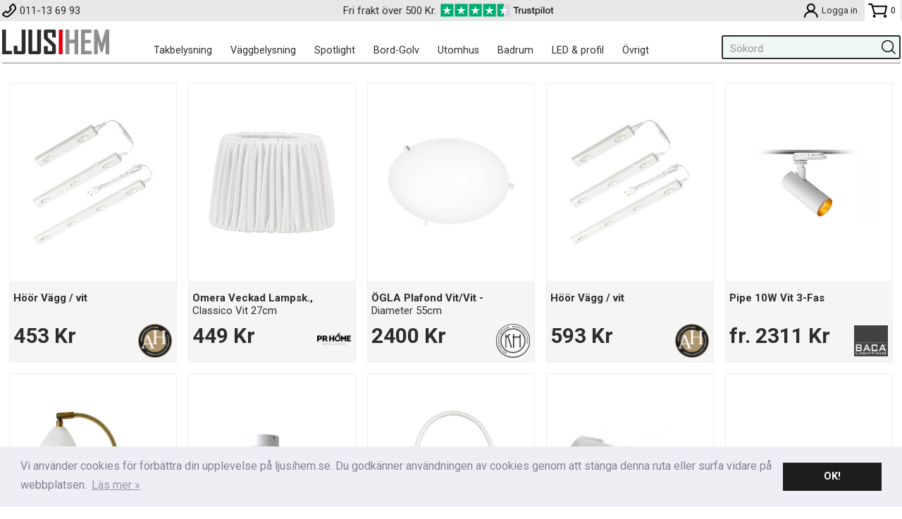

--- FILE ---
content_type: text/html; charset=ISO-8859-1
request_url: https://ljusihem.se/cgi-bin/ibutik/AIR_ibutik.fcgi?funk=Sok_Falt&ID=181&Sokvarde=Vit
body_size: 20799
content:
<!DOCTYPE html>
<html>
<head>
    
    
    <title>Ljusihem | Trendig och modern belysning till ditt hem eller din lokal</title>
    <meta http-equiv="Content-Type" content="text/html; charset=iso-8859-1">
    <meta name="description" content="Från golv- och bordslampor till taklampor och kristallkronor, från spotlights och skensystem till hue-armaturer och ljuskällor. Ljusihem har all belysning du behöver.">
    <meta name="keywords" content="lampor, belysning">
    <meta name="robots" content="noindex,nofollow">
    
    <meta name="revisit-after" content="14 days">
    <meta name="distribution" content="global">
    <meta http-equiv="expires" content="0">
    <meta name="robots" content="noodp">
    
    <!-- disables Compatibility view IE -->
    <meta http-equiv="X-UA-Compatible" content="IE=9; IE=8; IE=7; IE=EDGE" />
    
    <!-- Responsive and mobile friendly stuff -->
    <meta name="HandheldFriendly" content="True">
    <meta name="viewport" content="user-scalable=no, initial-scale=1.0, maximum-scale=1.0, width=device-width">
    <meta name="apple-mobile-web-app-capable" content="yes"/>
      
    
    <meta property="og:site_name" content="Ljus i Hem"/>

    
    <link href="/themes/ljusihem2020/design/css/air-main-header1.css?131841" rel="stylesheet" type="text/css"><script nonce="DKck-WuiiytYmwQqrXQIkKJ6wma-tSTlqiSuGTZZjt4" src="/themes/ljusihem2020/design/script/air-main-header1.js?131841" ></script>





    
    <!-- Google Analytics -->
<!-- Google Analytics Settings -->
<script>
  var ANALYTICS_ID = 'UA-62573546-1', ANALYTICS_EC;
  (function(){if(window.location.host.split('.').pop() === 'fi') {ANALYTICS_ID = 'UA-62573546-2';}})();
  
  if(document.cookie.indexOf('ga_debug=1') < 0) { 
    ANALYTICS_EC = 'ec';
  } else { 
    ANALYTICS_EC = 'none';
  }
</script>
<!-- End Google Analytics settings -->

<script>
if(ANALYTICS_EC !== 'none') {
    (function(i,s,o,g,r,a,m){i['GoogleAnalyticsObject']=r;i[r]=i[r]||function(){
    (i[r].q=i[r].q||[]).push(arguments)},i[r].l=1*new Date();a=s.createElement(o),
    m=s.getElementsByTagName(o)[0];a.async=1;a.src=g;m.parentNode.insertBefore(a,m)
    })(window,document,'script','https://www.google-analytics.com/analytics.js','ga');
    
    ga('create', ANALYTICS_ID, 'auto');
    ga('require', ANALYTICS_EC);
}

</script>
<!-- End Google Analytics -->

<!-- Google Tag Manager -->
<script>(function(w,d,s,l,i){w[l]=w[l]||[];w[l].push({'gtm.start':
new Date().getTime(),event:'gtm.js'});var f=d.getElementsByTagName(s)[0],
j=d.createElement(s),dl=l!='dataLayer'?'&l='+l:'';j.async=true;j.src=
'https://www.googletagmanager.com/gtm.js?id='+i+dl;f.parentNode.insertBefore(j,f);
})(window,document,'script','dataLayer','GTM-W2THKSW');</script>
<!-- End Google Tag Manager -->

<!-- Global Bing site tag -->
<script>(function(w,d,t,r,u){var f,n,i;w[u]=w[u]||[],f=function(){var o={ti:"5855792"};o.q=w[u],w[u]=new UET(o),w[u].push("pageLoad")},n=d.createElement(t),n.src=r,n.async=1,n.onload=n.onreadystatechange=function(){var s=this.readyState;s&&s!=="loaded"&&s!=="complete"||(f(),n.onload=n.onreadystatechange=null)},i=d.getElementsByTagName(t)[0],i.parentNode.insertBefore(n,i)})(window,document,"script","//bat.bing.com/bat.js","uetq");</script>
<!-- End Global Bing site tag -->
    
    <link rel="stylesheet" type="text/css" href="">
    
    <script type="text/javascript">       
    	jQuery(function() {
    		jQuery("img.lazy").Lazy({ attribute: "data-original",removeAttribute: false});
    	});
    </script>
    
    <!-- TrustBox script -->
    <script type="text/javascript" src="//widget.trustpilot.com/bootstrap/v5/tp.widget.bootstrap.min.js" async></script>
    <!-- End Trustbox script -->
<meta name="facebook-domain-verification" content="ihws5axk6cg4jsqtlm2kpfc3nqhn7f" />
</head>
<body class='SV'>
<!-- Google Tag Manager (noscript) --><noscript><iframe src="https://www.googletagmanager.com/ns.html?id=GTM-W2THKSW"
height="0" width="0" style="display:none;visibility:hidden"></iframe></noscript><!-- End Google Tag Manager (noscript) -->



<div id="bodywrapper" class="flexW">
	<div class="upper span_12_of_12">
		<header class="header-wrapper span_12_of_12" id="header">
			<div class="toplist span_12_of_12">
				<div class="section cf">
					<nav class="toppmeny">
		           		

		           		<div class="topnav_left">
		           			<img src="/themes/re-design_2019/design/bilder/phone.png" class="topicon">
		           			<span class="topfras">011-13 69 93</span>
		           		</div>
		           		<div class="topnav_center">
		           			Fri frakt över 500 Kr.
<img style="float:right" src="/dokument/bibliotek/Image/trustpilot-mini.svg">
		           		</div>
		           		<div class="topnav_right">
							<!-- <div class="language-bar">
<div class="language-bar"><a href="/" title="ljusihem.se"> <img src="/bilder/country/se.png" alt="ljusihem.se" /> </a> <a href="https://ljusihem.fi/" title="ljusihem.fi"> <img src="/bilder/country/fi.png" alt="ljusihem.fi" /> </a></div>
</div>
<style>.language-bar {float: right;}.language-bar img {border: 1px solid rgba(0,0,0,0.1);margin: 1px;height: 21px;}</style> -->
		           			<div class="soktoggle left mobile"><img src="/themes/re-design_2019/design/bilder/search.png" class="topicon">
		           				<span class="topfras">Sök</span>
		           			</div>
							
						    
						    
						   	<div class="inloggning"><img src="/themes/re-design_2019/design/bilder/user.png" class="topicon"><span class="topfras">Logga in</span></div>
						    
						    <div id="kundvagn" class="right">
								<div class="Cart left"><img src="/themes/re-design_2019/design/bilder/cart.png" class="topicon varukorgsikon desktop"><img src="/themes/re-design_2019/design/bilder/mk2.png" class="varukorgsikon mobile"><div class="Varukorg">
<span class="AIRvarukorg-Arrow"></span>
<span class="AIRvarukorg-Qty"></span>
<span class="AIRvarukorg-Text"></span>
<span class="AIRvarukorg-Sum"></span>
<br style="clear:left">
</div>
<div id="AIRvarukorg-Wrap" style="display:none;"></div></div>
				    			<div class="Checkout CheckoutBig right">
				    				<a href="/cgi-bin/ibutik/AIR_ibutik.fcgi?funk=bestall_steg1">Till kassan</a>
				    			</div>
				    		</div>
			    		</div>
		        	</nav>
				</div>
			</div>
			<div class="header whiter">
				<div class="section cf menybo">
					<div class="mobilenav-icon"></div>
					<div class="logo left"><a href="/"><img src="/dokument/bibliotek/Image/logotype_lite-b.svg" caption="false" width="252" height="58" /></a></div>
					<nav class="prodmeny nav group">
		        		<ul class="niva1 group"> <li> <a href="/sv/artiklar/takbelysning/index.html" title="Takbelysning">Takbelysning</a> <i class="fa fa-chevron-down"></i> <ul class="child-ul niva2"> <li> <div class="sectionmenu group"> <ul> <li> <a href="/sv/artiklar/takbelysning/taklampor/index.html" title="Taklampor"><img src="/bilder/artikelgrupper/2.jpg" width="30" height="30"><span>Taklampor</span></a> </li> <li> <a href="/sv/artiklar/takbelysning/plafonder/index.html" title="Plafonder"><img src="/bilder/artikelgrupper/3.jpg" width="30" height="30"><span>Plafonder</span></a> </li> <li> <a href="/sv/artiklar/takbelysning/takskarmar/index.html" title="Takskärmar"><img src="/bilder/artikelgrupper/6.jpg" width="30" height="30"><span>Takskärmar</span></a> </li> <li> <a href="/sv/artiklar/takbelysning/takflaktar/index.html" title="Takfläktar"><img src="/bilder/artikelgrupper/251.jpg" width="30" height="30"><span>Takfläktar</span></a> </li> <li> <a href="/sv/artiklar/takbelysning/takupphangen/index.html" title="Takupphängen"><img src="/bilder/artikelgrupper/11.jpg" width="30" height="30"><span>Takupphängen</span></a> </li> <li> <a href="/sv/artiklar/takbelysning/fonsterlampor/index.html" title="Fönsterlampor"><img src="/bilder/artikelgrupper/4.jpg" width="30" height="30"><span>Fönsterlampor</span></a> </li> </ul> </div> </li> </ul> </li> <li> <a href="/sv/artiklar/vaggbelysning/index.html" title="Väggbelysning">Väggbelysning</a> <i class="fa fa-chevron-down"></i> <ul class="child-ul niva2"> <li> <div class="sectionmenu group"> <ul> <li> <a href="/sv/artiklar/vaggbelysning/vagglampor/index.html" title="Vägglampor"><img src="/bilder/artikelgrupper/19.jpg" width="30" height="30"><span>Vägglampor</span></a> </li> <li> <a href="/sv/artiklar/vaggbelysning/tavelbelysning/index.html" title="Tavelbelysning"><img src="/bilder/artikelgrupper/294.jpg" width="30" height="30"><span>Tavelbelysning</span></a> </li> <li> <a href="/sv/artiklar/vaggbelysning/bankbelysning/index.html" title="Bänkbelysning"><img src="/bilder/artikelgrupper/21.jpg" width="30" height="30"><span>Bänkbelysning</span></a> </li> </ul> </div> </li> </ul> </li> <li> <a href="/sv/artiklar/spotlight/index.html" title="Spotlight">Spotlight</a> <i class="fa fa-chevron-down"></i> <ul class="child-ul niva2"> <li> <div class="sectionmenu group"> <ul> <li> <a href="/sv/artiklar/spotlight/takspot/index.html" title="Takspot"><img src="/bilder/artikelgrupper/7.jpg" width="30" height="30"><span>Takspot</span></a> </li> <li> <a href="/sv/artiklar/spotlight/infallda-spot/index.html" title="Infällda spot"><img src="/bilder/artikelgrupper/8.jpg" width="30" height="30"><span>Infällda spot</span></a> </li> <li> <a href="/sv/artiklar/spotlight/skenspottar/index.html" title="Skenspottar"><img src="/bilder/artikelgrupper/293.jpg" width="30" height="30"><span>Skenspottar</span></a> </li> <li> <a href="/sv/artiklar/spotlight/skensystem/index.html" title="Skensystem"><img src="/bilder/artikelgrupper/9.jpg" width="30" height="30"><span>Skensystem</span></a> </li> </ul> </div> </li> </ul> </li> <li> <a href="/sv/artiklar/bordslampor-golvlampor/index.html" title="Bord-Golv">Bord-Golv</a> <i class="fa fa-chevron-down"></i> <ul class="child-ul niva2"> <li> <div class="sectionmenu group"> <ul> <li> <a href="/sv/artiklar/bordslampor-golvlampor/bordslampor/index.html" title="Bordslampor"><img src="/bilder/artikelgrupper/12.jpg" width="30" height="30"><span>Bordslampor</span></a> </li> <li> <a href="/sv/artiklar/bordslampor-golvlampor/skrivbordlampor/index.html" title="Skrivbordlampor"><img src="/bilder/artikelgrupper/14.jpg" width="30" height="30"><span>Skrivbordlampor</span></a> </li> <li> <a href="/sv/artiklar/bordslampor-golvlampor/golvlampor/index.html" title="Golvlampor"><img src="/bilder/artikelgrupper/16.jpg" width="30" height="30"><span>Golvlampor</span></a> </li> <li> <a href="/sv/artiklar/bordslampor-golvlampor/lampfotter/index.html" title="Lampfötter"><img src="/bilder/artikelgrupper/13.jpg" width="30" height="30"><span>Lampfötter</span></a> </li> <li> <a href="/sv/artiklar/bordslampor-golvlampor/lampskarmar/index.html" title="Lampskärmar"><img src="/bilder/artikelgrupper/15.jpg" width="30" height="30"><span>Lampskärmar</span></a> </li> </ul> </div> </li> </ul> </li> <li> <a href="/sv/artiklar/utomhusbelysning/index.html" title="Utomhus">Utomhus</a> <i class="fa fa-chevron-down"></i> <ul class="child-ul niva2"> <li> <div class="sectionmenu group"> <ul> <li> <a href="/sv/artiklar/utomhusbelysning/altan/index.html" title="Altan"><img src="/bilder/artikelgrupper/298.jpg" width="30" height="30"><span>Altan</span></a> </li> <li> <a href="/sv/artiklar/utomhusbelysning/vagglampor-utomhus/index.html" title="Vägglampor Utomhus"><img src="/bilder/artikelgrupper/33.jpg" width="30" height="30"><span>Vägglampor Utomhus</span></a> </li> <li> <a href="/sv/artiklar/utomhusbelysning/utomhus-spot/index.html" title="Spotlights"><img src="/bilder/artikelgrupper/35.jpg" width="30" height="30"><span>Spotlights</span></a> </li> <li> <a href="/sv/artiklar/utomhusbelysning/stolpe_pollare/index.html" title="Pollare"><img src="/bilder/artikelgrupper/32.jpg" width="30" height="30"><span>Pollare</span></a> </li> <li> <a href="/sv/artiklar/utomhusbelysning/dekoration-ute/index.html" title="Dekoration"><img src="/bilder/artikelgrupper/299.jpg" width="30" height="30"><span>Dekoration</span></a> </li> <li> <a href="/sv/artiklar/utomhusbelysning/utomhus-tillbehor/index.html" title="Tillbehör"><img src="/bilder/artikelgrupper/36.jpg" width="30" height="30"><span>Tillbehör</span></a> </li> </ul> </div> </li> </ul> </li> <li> <a href="/sv/artiklar/badrumsbelysning/index.html" title="Badrum">Badrum</a> <i class="fa fa-chevron-down"></i> <ul class="child-ul niva2"> <li> <div class="sectionmenu group"> <ul> <li> <a href="/sv/artiklar/badrumsbelysning/badrum-taklampor/index.html" title="Taklampor Badrum"><img src="/bilder/artikelgrupper/24.jpg" width="30" height="30"><span>Taklampor Badrum</span></a> </li> <li> <a href="/sv/artiklar/badrumsbelysning/badrum-plafonder/index.html" title="Plafonder Badrum"><img src="/bilder/artikelgrupper/25.jpg" width="30" height="30"><span>Plafonder Badrum</span></a> </li> <li> <a href="/sv/artiklar/badrumsbelysning/badrum-vagglampor/index.html" title="Vägglampor Badrum"><img src="/bilder/artikelgrupper/26.jpg" width="30" height="30"><span>Vägglampor Badrum</span></a> </li> <li> <a href="/sv/artiklar/badrumsbelysning/badrum-spotlights/index.html" title="Spotlights Badrum"><img src="/bilder/artikelgrupper/27.jpg" width="30" height="30"><span>Spotlights Badrum</span></a> </li> </ul> </div> </li> </ul> </li> <li> <a href="/sv/artiklar/led-profil/index.html" title="LED & profil">LED & profil</a> <i class="fa fa-chevron-down"></i> <ul class="child-ul niva2"> <li> <div class="sectionmenu group"> <ul> <li> <a href="/sv/artiklar/led-profil/led-tejp/index.html" title="LED tejp"><img src="/bilder/artikelgrupper/319.jpg" width="30" height="30"><span>LED tejp</span></a> </li> <li> <a href="/sv/artiklar/led-profil/aluminium-profil/index.html" title="Aluminium Profil"><img src="/bilder/artikelgrupper/321.jpg" width="30" height="30"><span>Aluminium Profil</span></a> </li> <li> <a href="/sv/artiklar/led-profil/drivdon/index.html" title="Drivdon"><img src="/bilder/artikelgrupper/320.jpg" width="30" height="30"><span>Drivdon</span></a> </li> <li> <a href="/sv/artiklar/led-profil/tillbehor/index.html" title="Tillbehör"><img src="/bilder/artikelgrupper/322.jpg" width="30" height="30"><span>Tillbehör</span></a> </li> </ul> </div> </li> </ul> </li> <li> <a href="/sv/artiklar/ovrigt/index.html" title="Övrigt">Övrigt</a> <i class="fa fa-chevron-down"></i> <ul class="child-ul niva2"> <li> <div class="sectionmenu group"> <ul> <li> <a href="/sv/artiklar/ovrigt/led-lampor/index.html" title="LED lampor"><img src="/bilder/artikelgrupper/38.jpg" width="30" height="30"><span>LED lampor</span></a> </li> <li> <a href="/sv/artiklar/ovrigt/halogenlampor/index.html" title="Halogenlampor"><img src="/bilder/artikelgrupper/40.jpg" width="30" height="30"><span>Halogenlampor</span></a> </li> <li> <a href="/sv/artiklar/ovrigt/dekorationlampor/index.html" title="Dekorationlampor"><img src="/bilder/artikelgrupper/41.jpg" width="30" height="30"><span>Dekorationlampor</span></a> </li> <li> <a href="/sv/artiklar/ovrigt/glasglober/index.html" title="Glasglober"><img src="/bilder/artikelgrupper/233.jpg" width="30" height="30"><span>Glasglober</span></a> </li> <li> <a href="/sv/artiklar/ovrigt/dekoration/index.html" title="Dekoration"><img src="/bilder/artikelgrupper/22.jpg" width="30" height="30"><span>Dekoration</span></a> </li> <li> <a href="/sv/artiklar/ovrigt/tillbehor-inomhus/index.html" title="Tillbehör"><img src="/bilder/artikelgrupper/59.jpg" width="30" height="30"><span>Tillbehör</span></a> </li> <li> <a href="/sv/artiklar/ovrigt/philips-hue/index.html" title="HUE"><img src="/bilder/artikelgrupper/44.jpg" width="30" height="30"><span>HUE</span></a> <i class="fa fa-chevron-down"></i> <ul class="child-ul niva3"> <li> <a href="/sv/artiklar/ovrigt/philips-hue/tradgardbelysning-2/index.html" title="Trädgårdbelysning">Trädgårdbelysning</a> </li> <li> <a href="/sv/artiklar/ovrigt/philips-hue/hue-armaturer/index.html" title="Armaturer">Armaturer</a> </li> <li> <a href="/sv/artiklar/ovrigt/philips-hue/philips-hue-ljuskallor/index.html" title="Ljuskällor">Ljuskällor</a> </li> <li> <a href="/sv/artiklar/ovrigt/philips-hue/philips-hue-startpaket/index.html" title="Startpaket">Startpaket</a> </li> <li> <a href="/sv/artiklar/ovrigt/philips-hue/philips-hue-kontroller/index.html" title="Kontroller">Kontroller</a> </li> <li> <a href="/sv/artiklar/ovrigt/philips-hue/lightstrips/index.html" title="Lightstrips">Lightstrips</a> </li> </ul> </li> </ul> </div> </li> </ul> </li> </ul>
		    		</nav>
		    		<div class="desktop-sok"><div class="sokrutan"><form action="/cgi-bin/ibutik/AIR_ibutik.fcgi" method="post" name="LSS_Sok" id="LSS_Sok_Form" autocomplete="off"> <input type="hidden" value="gor_sokning" name="funk"> <input type="hidden" value="N" name="AvanceradSokning"> <input type="hidden" value="" name="artnr" id="artnr"> <input type="hidden" value="" name="varum" id="varum"> <input type="hidden" value="" name="artgrp" id="artgrp"> <input type="hidden" value="SV" name="Sprak_Suffix" id="Sprak_Suffix"> <div class="LSS_Container"> <div class="LSS_Input" role="search"> <input type="text" aria-label="Sök" name="term" id="sokterm" class="Sokfalt" placeholder="Sökord"> <label for="sokterm" id="lblTerm"> Sökord </label> </div> <input type="submit" value="Sök" id="Sokknapp" class="Sokknapp"> </div> </form>


<div id="LSS_Result" style="display:none;"></div></div></div>
		    		<div class="mobile_header"></div>
		  		</div>
				<div class="sokdiv"><div class="section">
					<div class="Close">x</div>
				</div></div>
			</div>
		</header>
		
		<div class="mobilenav"></div>
		<div class="inloggningsruta pong center">
			
		    
		    
		    <h3 class="margB">Logga in</h3>
<div class="close"></div>
<form action="/shop" method="post" name="LoggainForm">
	<div class="margTB"><input name="anvnamn" type="text" class="span_1_of_1" placeholder="Användarnamn"></div>
	<div class="margTB"><input name="Losenord" type="password" class="span_1_of_1" placeholder="Lösenord"></div>
	<div class="margTB"><a href="/shop?funk=kund_skickapw">Glömt lösenordet?</a></div>
	<div class="primbutton"><a href="javascript:document.LoggainForm.submit();">Logga in</a></div>
	<input type="hidden" name="funk2" value="startsida">
	<input type="hidden" name="nastasteg" value="dinsida">
	<input type="hidden" name="Spara_Losen" value="Y">
	<input type="hidden" name="funk" value="kundlogin_slutfor">
	<input type="hidden" name="stegtre" value="0">
</form>
<div class="margT"><div class="secbutton"><a href="/shop?funk=kund_ny&nastasteg=ny">Registrera</a></div></div>

		    
		</div>
		
		<div class="dimmer2"></div>
		<div class="dimmer"></div>
		<div class="wrapper">
			<div class="section"><div class="head-USP"></div></div>
			<div class="breadcrumb span_12_of_12 section"></div>
			<div class="section">
		    <div id="main" class="group">
<script nonce="DKck-WuiiytYmwQqrXQIkKJ6wma-tSTlqiSuGTZZjt4" type="text/javascript" src="/includes/AIR_ibutik_Arbetsyta.js?131841"></script>
<div class="PT_Wrapper_All filter_loader group">
	
	<div class="PT_Wrapper border">
		<a class="PT_Lank" href="/sv/artiklar/vaggbelysning/bankbelysning/hoor-vagglampa-vit.html"></a>
		<div class="IkonNyhetArtgruppFaltSV"></div>
		<figure class="PT_Bildruta"><a href="/sv/artiklar/vaggbelysning/bankbelysning/hoor-vagglampa-vit.html"><img class="lazy" data-original="/bilder/artiklar/liten/V704-05-AH_S.jpg?m=1519897016" border="0" alt="Höör Vägg / vit"></a></figure>
		<div class="faktabox group">
			<div class="PT_Faktaruta">
				<div class="PT_Beskr"><a href="/sv/artiklar/vaggbelysning/bankbelysning/hoor-vagglampa-vit.html" title="Höör Vägg / vit">Höör Vägg / vit</a></div>
			</div>
			<div class="PT_Pris">453 Kr</div>
			<div class="varum"><a href="/cgi-bin/ibutik/AIR_ibutik.fcgi?funk=steg_tva&limit=3"><img src="/bilder/ibutik-a/varumarken/logo_liten/3.gif" border="0" alt="Armaturhantverk"></a></div>
		</div>
	</div>
	
	<div class="PT_Wrapper border">
		<a class="PT_Lank" href="/sv/artiklar/bordslampor-golvlampor/lampskarmar/omera-veckad-lampsk-classico-vit-27cm.html"></a>
		<div class="IkonNyhetArtgruppFaltSV"></div>
		<figure class="PT_Bildruta"><a href="/sv/artiklar/bordslampor-golvlampor/lampskarmar/omera-veckad-lampsk-classico-vit-27cm.html"><img class="lazy" data-original="/bilder/artiklar/liten/1627V-471-PR_S.jpg?m=1519896920" border="0" alt="Omera Veckad Lampsk., Classico Vit 27cm"></a></figure>
		<div class="faktabox group">
			<div class="PT_Faktaruta">
				<div class="PT_Beskr"><a href="/sv/artiklar/bordslampor-golvlampor/lampskarmar/omera-veckad-lampsk-classico-vit-27cm.html" title="Omera Veckad Lampsk., Classico Vit 27cm">Omera Veckad Lampsk., Classico Vit 27cm</a></div>
			</div>
			<div class="PT_Pris">449 Kr</div>
			<div class="varum"><a href="/cgi-bin/ibutik/AIR_ibutik.fcgi?funk=steg_tva&limit=20"><img src="/bilder/ibutik-a/varumarken/logo_liten/20.gif" border="0" alt="PRHome"></a></div>
		</div>
	</div>
	
	<div class="PT_Wrapper border">
		<a class="PT_Lank" href="/sv/artiklar/takbelysning/plafonder/ogla-plafond-vit-vit-diameter-55cm.html"></a>
		<div class="IkonNyhetArtgruppFaltSV"></div>
		<figure class="PT_Bildruta"><a href="/sv/artiklar/takbelysning/plafonder/ogla-plafond-vit-vit-diameter-55cm.html"><img class="lazy" data-original="/bilder/artiklar/liten/3632-4-KH_S.jpg?m=1521807976" border="0" alt="ÖGLA Plafond Vit/Vit - Diameter 55cm"></a></figure>
		<div class="faktabox group">
			<div class="PT_Faktaruta">
				<div class="PT_Beskr"><a href="/sv/artiklar/takbelysning/plafonder/ogla-plafond-vit-vit-diameter-55cm.html" title="ÖGLA Plafond Vit/Vit - Diameter 55cm">ÖGLA Plafond Vit/Vit - Diameter 55cm</a></div>
			</div>
			<div class="PT_Pris">2400 Kr</div>
			<div class="varum"><a href="/cgi-bin/ibutik/AIR_ibutik.fcgi?funk=steg_tva&limit=12"><img src="/bilder/ibutik-a/varumarken/logo_liten/12.gif" border="0" alt="Konsthantverk"></a></div>
		</div>
	</div>
	
	<div class="PT_Wrapper border">
		<a class="PT_Lank" href="/sv/artiklar/vaggbelysning/bankbelysning/hoor-vagglampa-vit-4x1w.html"></a>
		<div class="IkonNyhetArtgruppFaltSV"></div>
		<figure class="PT_Bildruta"><a href="/sv/artiklar/vaggbelysning/bankbelysning/hoor-vagglampa-vit-4x1w.html"><img class="lazy" data-original="/bilder/artiklar/liten/V706-05-AH_S.jpg?m=1519897016" border="0" alt="Höör Vägg / vit"></a></figure>
		<div class="faktabox group">
			<div class="PT_Faktaruta">
				<div class="PT_Beskr"><a href="/sv/artiklar/vaggbelysning/bankbelysning/hoor-vagglampa-vit-4x1w.html" title="Höör Vägg / vit">Höör Vägg / vit</a></div>
			</div>
			<div class="PT_Pris">593 Kr</div>
			<div class="varum"><a href="/cgi-bin/ibutik/AIR_ibutik.fcgi?funk=steg_tva&limit=3"><img src="/bilder/ibutik-a/varumarken/logo_liten/3.gif" border="0" alt="Armaturhantverk"></a></div>
		</div>
	</div>
	
	<div class="PT_Wrapper border">
		<a class="PT_Lank" href="/sv/artiklar/spotlight/pipe-10w-vit-3-fas.html"></a>
		<div class="IkonNyhetArtgruppFaltSV"></div>
		<figure class="PT_Bildruta"><a href="/sv/artiklar/spotlight/pipe-10w-vit-3-fas.html"><img class="lazy" data-original="/bilder/artiklar/liten/BL04-10-3F-VT-R_S.jpg?m=1723111496" border="0" alt="Pipe 10W Vit 3-Fas"></a></figure>
		<div class="faktabox group">
			<div class="PT_Faktaruta">
				<div class="PT_Beskr"><a href="/sv/artiklar/spotlight/pipe-10w-vit-3-fas.html" title="Pipe 10W Vit 3-Fas">Pipe 10W Vit 3-Fas</a></div>
			</div>
			<div class="PT_Pris">fr. 2311 Kr</div>
			<div class="varum"><a href="/cgi-bin/ibutik/AIR_ibutik.fcgi?funk=steg_tva&limit=4"><img src="/bilder/ibutik-a/varumarken/logo_liten/4.gif" border="0" alt="Baca Lighting"></a></div>
		</div>
	</div>
	
	<div class="PT_Wrapper border">
		<a class="PT_Lank" href="/sv/artiklar/vaggbelysning/vagglampor/deluxe-vagglampa-vit_mass-led-3w.html"></a>
		<div class="IkonNyhetArtgruppFaltSV"></div>
		<figure class="PT_Bildruta"><a href="/sv/artiklar/vaggbelysning/vagglampor/deluxe-vagglampa-vit_mass-led-3w.html"><img class="lazy" data-original="/bilder/artiklar/liten/507691-BD_S.jpg?m=1519896964" border="0" alt="Deluxe wall lamp white/brass MR16"></a></figure>
		<div class="faktabox group">
			<div class="PT_Faktaruta">
				<div class="PT_Beskr"><a href="/sv/artiklar/vaggbelysning/vagglampor/deluxe-vagglampa-vit_mass-led-3w.html" title="Deluxe wall lamp white/brass MR16">Deluxe wall lamp white/brass MR16</a></div>
			</div>
			<div class="PT_Pris">2699 Kr</div>
			<div class="varum"><a href="/cgi-bin/ibutik/AIR_ibutik.fcgi?funk=steg_tva&limit=5"><img src="/bilder/ibutik-a/varumarken/logo_liten/5.gif" border="0" alt="Belid"></a></div>
		</div>
	</div>
	
	<div class="PT_Wrapper border">
		<a class="PT_Lank" href="/sv/artiklar/spotlight/pipe-10w-vit-tak-spot.html"></a>
		<div class="IkonNyhetArtgruppFaltSV"></div>
		<figure class="PT_Bildruta"><a href="/sv/artiklar/spotlight/pipe-10w-vit-tak-spot.html"><img class="lazy" data-original="/bilder/artiklar/liten/BL05-10-TK-VT-R_S.jpg?m=1719412972" border="0" alt="Pipe 10W Vit Tak Spot"></a></figure>
		<div class="faktabox group">
			<div class="PT_Faktaruta">
				<div class="PT_Beskr"><a href="/sv/artiklar/spotlight/pipe-10w-vit-tak-spot.html" title="Pipe 10W Vit Tak Spot">Pipe 10W Vit Tak Spot</a></div>
			</div>
			<div class="PT_Pris">fr. 2426 Kr</div>
			<div class="varum"><a href="/cgi-bin/ibutik/AIR_ibutik.fcgi?funk=steg_tva&limit=4"><img src="/bilder/ibutik-a/varumarken/logo_liten/4.gif" border="0" alt="Baca Lighting"></a></div>
		</div>
	</div>
	
	<div class="PT_Wrapper border">
		<a class="PT_Lank" href="/sv/artiklar/vaggbelysning/vagglampor/ledro-vagglampa-mattvit-led-12v-3w-dimbar.html"></a>
		<div class="IkonNyhetArtgruppFaltSV"></div>
		<figure class="PT_Bildruta"><a href="/sv/artiklar/vaggbelysning/vagglampor/ledro-vagglampa-mattvit-led-12v-3w-dimbar.html"><img class="lazy" data-original="/bilder/artiklar/liten/529136-BD_S.jpg?m=1519896965" border="0" alt="Ledro wall lamp flat white MR16"></a></figure>
		<div class="faktabox group">
			<div class="PT_Faktaruta">
				<div class="PT_Beskr"><a href="/sv/artiklar/vaggbelysning/vagglampor/ledro-vagglampa-mattvit-led-12v-3w-dimbar.html" title="Ledro wall lamp flat white MR16">Ledro wall lamp flat white MR16</a></div>
			</div>
			<div class="PT_Pris">2299 Kr</div>
			<div class="varum"><a href="/cgi-bin/ibutik/AIR_ibutik.fcgi?funk=steg_tva&limit=5"><img src="/bilder/ibutik-a/varumarken/logo_liten/5.gif" border="0" alt="Belid"></a></div>
		</div>
	</div>
	
	<div class="PT_Wrapper border">
		<a class="PT_Lank" href="/sv/artiklar/ovrigt/tillbehor-inomhus/ljusimitationshylsa-vit-for-lamphallare-2-pack.html"></a>
		<div class="IkonNyhetArtgruppFaltSV"></div>
		<figure class="PT_Bildruta"><a href="/sv/artiklar/ovrigt/tillbehor-inomhus/ljusimitationshylsa-vit-for-lamphallare-2-pack.html"><img class="lazy" data-original="/bilder/artiklar/liten/10.0001035-GE_S.jpg?m=1519896874" border="0" alt="LJUSIMITATION HYLSA E14 VIT 25MM 2ST PÅSE"></a></figure>
		<div class="faktabox group">
			<div class="PT_Faktaruta">
				<div class="PT_Beskr"><a href="/sv/artiklar/ovrigt/tillbehor-inomhus/ljusimitationshylsa-vit-for-lamphallare-2-pack.html" title="LJUSIMITATION HYLSA E14 VIT 25MM 2ST PÅSE">LJUSIMITATION HYLSA E14 VIT 25MM 2ST PÅSE</a></div>
			</div>
			<div class="PT_Pris">33 Kr</div>
			<div class="varum"><a href="/cgi-bin/ibutik/AIR_ibutik.fcgi?funk=steg_tva&limit=9"><img src="/bilder/ibutik-a/varumarken/logo_liten/9.gif" border="0" alt="Gelia"></a></div>
		</div>
	</div>
	
	<div class="PT_Wrapper border">
		<a class="PT_Lank" href="/sv/artiklar/takbelysning/plafonder/soft-plafond-d600-vit-linne-h180-3x60w.html"></a>
		<div class="IkonNyhetArtgruppFaltSV"></div>
		<figure class="PT_Bildruta"><a href="/sv/artiklar/takbelysning/plafonder/soft-plafond-d600-vit-linne-h180-3x60w.html"><img class="lazy" data-original="/bilder/artiklar/liten/2153252-BD_S.jpg?m=1519896926" border="0" alt="Soft ceiling D600 white linen E27"></a></figure>
		<div class="faktabox group">
			<div class="PT_Faktaruta">
				<div class="PT_Beskr"><a href="/sv/artiklar/takbelysning/plafonder/soft-plafond-d600-vit-linne-h180-3x60w.html" title="Soft ceiling D600 white linen E27">Soft ceiling D600 white linen E27</a></div>
			</div>
			<div class="PT_Pris">3299 Kr</div>
			<div class="varum"><a href="/cgi-bin/ibutik/AIR_ibutik.fcgi?funk=steg_tva&limit=5"><img src="/bilder/ibutik-a/varumarken/logo_liten/5.gif" border="0" alt="Belid"></a></div>
		</div>
	</div>
	
	<div class="PT_Wrapper border">
		<a class="PT_Lank" href="/sv/artiklar/takbelysning/fonsterlampor/anemon-liten-pendel-mvit-led.html"></a>
		<div class="IkonNyhetArtgruppFaltSV"></div>
		<figure class="PT_Bildruta"><a href="/sv/artiklar/takbelysning/fonsterlampor/anemon-liten-pendel-mvit-led.html"><img class="lazy" data-original="/bilder/artiklar/liten/117436-BD_S.jpg?m=1519896890" border="0" alt="Anemon window pendant D67 flat white GU10"></a></figure>
		<div class="faktabox group">
			<div class="PT_Faktaruta">
				<div class="PT_Beskr"><a href="/sv/artiklar/takbelysning/fonsterlampor/anemon-liten-pendel-mvit-led.html" title="Anemon window pendant D67 flat white GU10">Anemon window pendant D67 flat white GU10</a></div>
			</div>
			<div class="PT_Pris">999 Kr</div>
			<div class="varum"><a href="/cgi-bin/ibutik/AIR_ibutik.fcgi?funk=steg_tva&limit=5"><img src="/bilder/ibutik-a/varumarken/logo_liten/5.gif" border="0" alt="Belid"></a></div>
		</div>
	</div>
	
	<div class="PT_Wrapper border">
		<a class="PT_Lank" href="/sv/artiklar/takbelysning/taklampor/primus-ii-pendel-d430-vit_-krom-e27.html"></a>
		<div class="IkonNyhetArtgruppFaltSV"></div>
		<figure class="PT_Bildruta"><a href="/sv/artiklar/takbelysning/taklampor/primus-ii-pendel-d430-vit_-krom-e27.html"><img class="lazy" data-original="/bilder/artiklar/liten/121414-BD_S.jpg?m=1527058716" border="0" alt="Primus II pendant D430 white/chrome E27"></a></figure>
		<div class="faktabox group">
			<div class="PT_Faktaruta">
				<div class="PT_Beskr"><a href="/sv/artiklar/takbelysning/taklampor/primus-ii-pendel-d430-vit_-krom-e27.html" title="Primus II pendant D430 white/chrome E27">Primus II pendant D430 white/chrome E27</a></div>
			</div>
			<div class="PT_Pris">2699 Kr</div>
			<div class="varum"><a href="/cgi-bin/ibutik/AIR_ibutik.fcgi?funk=steg_tva&limit=5"><img src="/bilder/ibutik-a/varumarken/logo_liten/5.gif" border="0" alt="Belid"></a></div>
		</div>
	</div>
	
	<div class="PT_Wrapper border">
		<a class="PT_Lank" href="/sv/artiklar/takbelysning/plafonder/soft-plafond-d500-vit-linne-h115-3x60w.html"></a>
		<div class="IkonNyhetArtgruppFaltSV"></div>
		<figure class="PT_Bildruta"><a href="/sv/artiklar/takbelysning/plafonder/soft-plafond-d500-vit-linne-h115-3x60w.html"><img class="lazy" data-original="/bilder/artiklar/liten/2152252-BD_S.jpg?m=1519896926" border="0" alt="Soft ceiling D500 white linen E27"></a></figure>
		<div class="faktabox group">
			<div class="PT_Faktaruta">
				<div class="PT_Beskr"><a href="/sv/artiklar/takbelysning/plafonder/soft-plafond-d500-vit-linne-h115-3x60w.html" title="Soft ceiling D500 white linen E27">Soft ceiling D500 white linen E27</a></div>
			</div>
			<div class="PT_Pris">2799 Kr</div>
			<div class="varum"><a href="/cgi-bin/ibutik/AIR_ibutik.fcgi?funk=steg_tva&limit=5"><img src="/bilder/ibutik-a/varumarken/logo_liten/5.gif" border="0" alt="Belid"></a></div>
		</div>
	</div>
	
	<div class="PT_Wrapper border">
		<a class="PT_Lank" href="/sv/artiklar/ovrigt/tillbehor-inomhus/pabyggnadsring-for-apparatdosor-15mm.html"></a>
		<div class="IkonNyhetArtgruppFaltSV"></div>
		<figure class="PT_Bildruta"><a href="/sv/artiklar/ovrigt/tillbehor-inomhus/pabyggnadsring-for-apparatdosor-15mm.html"><img class="lazy" data-original="/bilder/artiklar/liten/05.0000533-GE_S.jpg?m=1519896870" border="0" alt="APPARATDOSA / PÅBYGGN.RING BYGGHÖJD 15 MM INKL SKRUV"></a></figure>
		<div class="faktabox group">
			<div class="PT_Faktaruta">
				<div class="PT_Beskr"><a href="/sv/artiklar/ovrigt/tillbehor-inomhus/pabyggnadsring-for-apparatdosor-15mm.html" title="APPARATDOSA / PÅBYGGN.RING BYGGHÖJD 15 MM INKL SKRUV">APPARATDOSA / PÅBYGGN.RING BYGGHÖJD 15 MM INKL SKRUV</a></div>
			</div>
			<div class="PT_Pris">97 Kr</div>
			<div class="varum"><a href="/cgi-bin/ibutik/AIR_ibutik.fcgi?funk=steg_tva&limit=9"><img src="/bilder/ibutik-a/varumarken/logo_liten/9.gif" border="0" alt="Gelia"></a></div>
		</div>
	</div>
	
	<div class="PT_Wrapper border">
		<a class="PT_Lank" href="/sv/artiklar/bordslampor-golvlampor/lampskarmar/solid-15cm-vit.html"></a>
		<div class="IkonNyhetArtgruppFaltSV"></div>
		<figure class="PT_Bildruta"><a href="/sv/artiklar/bordslampor-golvlampor/lampskarmar/solid-15cm-vit.html"><img class="lazy" data-original="/bilder/artiklar/liten/7410150-5000-RY_S.jpg?m=1519896983" border="0" alt="Solid 15cm vit "></a></figure>
		<div class="faktabox group">
			<div class="PT_Faktaruta">
				<div class="PT_Beskr"><a href="/sv/artiklar/bordslampor-golvlampor/lampskarmar/solid-15cm-vit.html" title="Solid 15cm vit ">Solid 15cm vit </a></div>
			</div>
			<div class="PT_Pris">299 Kr</div>
			<div class="varum"><a href="/cgi-bin/ibutik/AIR_ibutik.fcgi?funk=steg_tva&limit=6"><img src="/bilder/ibutik-a/varumarken/logo_liten/6.gif" border="0" alt="BY Rydens"></a></div>
		</div>
	</div>
	
	<div class="PT_Wrapper border">
		<a class="PT_Lank" href="/sv/artiklar/takbelysning/plafonder/soft-plafond-d440-vit-linne-h115-2x60w.html"></a>
		<div class="IkonNyhetArtgruppFaltSV"></div>
		<figure class="PT_Bildruta"><a href="/sv/artiklar/takbelysning/plafonder/soft-plafond-d440-vit-linne-h115-2x60w.html"><img class="lazy" data-original="/bilder/artiklar/liten/2151252-BD_S.jpg?m=1519896926" border="0" alt="Soft ceiling D440 white linen E27"></a></figure>
		<div class="faktabox group">
			<div class="PT_Faktaruta">
				<div class="PT_Beskr"><a href="/sv/artiklar/takbelysning/plafonder/soft-plafond-d440-vit-linne-h115-2x60w.html" title="Soft ceiling D440 white linen E27">Soft ceiling D440 white linen E27</a></div>
			</div>
			<div class="PT_Pris">2499 Kr</div>
			<div class="varum"><a href="/cgi-bin/ibutik/AIR_ibutik.fcgi?funk=steg_tva&limit=5"><img src="/bilder/ibutik-a/varumarken/logo_liten/5.gif" border="0" alt="Belid"></a></div>
		</div>
	</div>
	
	<div class="PT_Wrapper border">
		<a class="PT_Lank" href="/sv/artiklar/takbelysning/taklampor/diablo-pendel-d500-mvit-e27-75w.html"></a>
		<div class="IkonNyhetArtgruppFaltSV"></div>
		<figure class="PT_Bildruta"><a href="/sv/artiklar/takbelysning/taklampor/diablo-pendel-d500-mvit-e27-75w.html"><img class="lazy" data-original="/bilder/artiklar/liten/116636-BD_S.jpg?m=1548924073" border="0" alt="Diablo pendant D500 flat white E27"></a></figure>
		<div class="faktabox group">
			<div class="PT_Faktaruta">
				<div class="PT_Beskr"><a href="/sv/artiklar/takbelysning/taklampor/diablo-pendel-d500-mvit-e27-75w.html" title="Diablo pendant D500 flat white E27">Diablo pendant D500 flat white E27</a></div>
			</div>
			<div class="PT_Pris">6599 Kr</div>
			<div class="varum"><a href="/cgi-bin/ibutik/AIR_ibutik.fcgi?funk=steg_tva&limit=5"><img src="/bilder/ibutik-a/varumarken/logo_liten/5.gif" border="0" alt="Belid"></a></div>
		</div>
	</div>
	
	<div class="PT_Wrapper border">
		<a class="PT_Lank" href="/sv/artiklar/takbelysning/taklampor/ellipse-pendel-d500-mvit-_massing-h275-e27.html"></a>
		<div class="IkonNyhetArtgruppFaltSV"></div>
		<figure class="PT_Bildruta"><a href="/sv/artiklar/takbelysning/taklampor/ellipse-pendel-d500-mvit-_massing-h275-e27.html"><img class="lazy" data-original="/bilder/artiklar/liten/108291-BD_S.jpg?m=1527058710" border="0" alt="Ellipse pendant D500 flat white/brass E27"></a></figure>
		<div class="faktabox group">
			<div class="PT_Faktaruta">
				<div class="PT_Beskr"><a href="/sv/artiklar/takbelysning/taklampor/ellipse-pendel-d500-mvit-_massing-h275-e27.html" title="Ellipse pendant D500 flat white/brass E27">Ellipse pendant D500 flat white/brass E27</a></div>
			</div>
			<div class="PT_Pris">8899 Kr</div>
			<div class="varum"><a href="/cgi-bin/ibutik/AIR_ibutik.fcgi?funk=steg_tva&limit=5"><img src="/bilder/ibutik-a/varumarken/logo_liten/5.gif" border="0" alt="Belid"></a></div>
		</div>
	</div>
	
	<div class="PT_Wrapper border">
		<a class="PT_Lank" href="/sv/artiklar/takbelysning/taklampor/ellipse-pendel-d500-mvit-_krom-h275-e27.html"></a>
		<div class="IkonNyhetArtgruppFaltSV"></div>
		<figure class="PT_Bildruta"><a href="/sv/artiklar/takbelysning/taklampor/ellipse-pendel-d500-mvit-_krom-h275-e27.html"><img class="lazy" data-original="/bilder/artiklar/liten/108262-BD_S.jpg?m=1527058710" border="0" alt="Ellipse pendant D500 flat white/chrome E27"></a></figure>
		<div class="faktabox group">
			<div class="PT_Faktaruta">
				<div class="PT_Beskr"><a href="/sv/artiklar/takbelysning/taklampor/ellipse-pendel-d500-mvit-_krom-h275-e27.html" title="Ellipse pendant D500 flat white/chrome E27">Ellipse pendant D500 flat white/chrome E27</a></div>
			</div>
			<div class="PT_Pris">8899 Kr</div>
			<div class="varum"><a href="/cgi-bin/ibutik/AIR_ibutik.fcgi?funk=steg_tva&limit=5"><img src="/bilder/ibutik-a/varumarken/logo_liten/5.gif" border="0" alt="Belid"></a></div>
		</div>
	</div>
	
	<div class="PT_Wrapper border">
		<a class="PT_Lank" href="/sv/artiklar/spotlight/takspot/gusto-takspot-rak-5a-vit.html"></a>
		<div class="IkonNyhetArtgruppFaltSV"></div>
		<figure class="PT_Bildruta"><a href="/sv/artiklar/spotlight/takspot/gusto-takspot-rak-5a-vit.html"><img class="lazy" data-original="/bilder/artiklar/liten/76644-01-AN_S.jpg?m=1552919942" border="0" alt="GUSTO takspot, rak 5:a, vit"></a></figure>
		<div class="faktabox group">
			<div class="PT_Faktaruta">
				<div class="PT_Beskr"><a href="/sv/artiklar/spotlight/takspot/gusto-takspot-rak-5a-vit.html" title="GUSTO takspot, rak 5:a, vit">GUSTO takspot, rak 5:a, vit</a></div>
			</div>
			<div class="PT_Pris">2499 Kr</div>
			<div class="varum"><a href="/cgi-bin/ibutik/AIR_ibutik.fcgi?funk=steg_tva&limit=32"><img src="/bilder/ibutik-a/varumarken/logo_liten/32.gif" border="0" alt="Aneta Lighting"></a></div>
		</div>
	</div>
	
	<div class="PT_Wrapper border">
		<a class="PT_Lank" href="/sv/artiklar/spotlight/takspot/pilot-takspot-rund-5a-vit.html"></a>
		<div class="IkonNyhetArtgruppFaltSV"></div>
		<figure class="PT_Bildruta"><a href="/sv/artiklar/spotlight/takspot/pilot-takspot-rund-5a-vit.html"><img class="lazy" data-original="/bilder/artiklar/liten/76703-01-AN_S.jpg?m=1552919942" border="0" alt="PILOT takspot, rund 5:a vit"></a></figure>
		<div class="faktabox group">
			<div class="PT_Faktaruta">
				<div class="PT_Beskr"><a href="/sv/artiklar/spotlight/takspot/pilot-takspot-rund-5a-vit.html" title="PILOT takspot, rund 5:a vit">PILOT takspot, rund 5:a vit</a></div>
			</div>
			<div class="PT_Pris">1299 Kr</div>
			<div class="varum"><a href="/cgi-bin/ibutik/AIR_ibutik.fcgi?funk=steg_tva&limit=32"><img src="/bilder/ibutik-a/varumarken/logo_liten/32.gif" border="0" alt="Aneta Lighting"></a></div>
		</div>
	</div>
	
	<div class="PT_Wrapper border">
		<a class="PT_Lank" href="/sv/artiklar/takbelysning/taklampor/valencia-pendel-d240-vit-e14.html"></a>
		<div class="IkonNyhetArtgruppFaltSV"></div>
		<figure class="PT_Bildruta"><a href="/sv/artiklar/takbelysning/taklampor/valencia-pendel-d240-vit-e14.html"><img class="lazy" data-original="/bilder/artiklar/liten/120736-BD_S.jpg?m=1519896894" border="0" alt="Valencia pendant D240 flat white E14"></a></figure>
		<div class="faktabox group">
			<div class="PT_Faktaruta">
				<div class="PT_Beskr"><a href="/sv/artiklar/takbelysning/taklampor/valencia-pendel-d240-vit-e14.html" title="Valencia pendant D240 flat white E14">Valencia pendant D240 flat white E14</a></div>
			</div>
			<div class="PT_Pris">2999 Kr</div>
			<div class="varum"><a href="/cgi-bin/ibutik/AIR_ibutik.fcgi?funk=steg_tva&limit=5"><img src="/bilder/ibutik-a/varumarken/logo_liten/5.gif" border="0" alt="Belid"></a></div>
		</div>
	</div>
	
	<div class="PT_Wrapper border">
		<a class="PT_Lank" href="/sv/artiklar/bordslampor-golvlampor/golvlampor/cato-golvlampa-mattvit-dimbar-h1000430-mr11.html"></a>
		<div class="IkonNyhetArtgruppFaltSV"></div>
		<figure class="PT_Bildruta"><a href="/sv/artiklar/bordslampor-golvlampor/golvlampor/cato-golvlampa-mattvit-dimbar-h1000430-mr11.html"><img class="lazy" data-original="/bilder/artiklar/liten/375336-BD_S.jpg?m=1519896941" border="0" alt="Cato floor lamp DIM flat white GU4/MR11"></a></figure>
		<div class="faktabox group">
			<div class="PT_Faktaruta">
				<div class="PT_Beskr"><a href="/sv/artiklar/bordslampor-golvlampor/golvlampor/cato-golvlampa-mattvit-dimbar-h1000430-mr11.html" title="Cato floor lamp DIM flat white GU4/MR11">Cato floor lamp DIM flat white GU4/MR11</a></div>
			</div>
			<div class="PT_Pris">3799 Kr</div>
			<div class="varum"><a href="/cgi-bin/ibutik/AIR_ibutik.fcgi?funk=steg_tva&limit=5"><img src="/bilder/ibutik-a/varumarken/logo_liten/5.gif" border="0" alt="Belid"></a></div>
		</div>
	</div>
	
	<div class="PT_Wrapper border">
		<a class="PT_Lank" href="/sv/artiklar/vaggbelysning/vagglampor/cato-vagglampa-mattvit-enkel-led-3w.html"></a>
		<div class="IkonNyhetArtgruppFaltSV"></div>
		<figure class="PT_Bildruta"><a href="/sv/artiklar/vaggbelysning/vagglampor/cato-vagglampa-mattvit-enkel-led-3w.html"><img class="lazy" data-original="/bilder/artiklar/liten/575136-BD_S.jpg?m=1519896966" border="0" alt="Cato wall lamp flat white single GU4/MR11"></a></figure>
		<div class="faktabox group">
			<div class="PT_Faktaruta">
				<div class="PT_Beskr"><a href="/sv/artiklar/vaggbelysning/vagglampor/cato-vagglampa-mattvit-enkel-led-3w.html" title="Cato wall lamp flat white single GU4/MR11">Cato wall lamp flat white single GU4/MR11</a></div>
			</div>
			<div class="PT_Pris">1699 Kr</div>
			<div class="varum"><a href="/cgi-bin/ibutik/AIR_ibutik.fcgi?funk=steg_tva&limit=5"><img src="/bilder/ibutik-a/varumarken/logo_liten/5.gif" border="0" alt="Belid"></a></div>
		</div>
	</div>
	
	<div class="PT_Wrapper border">
		<a class="PT_Lank" href="/sv/artiklar/takbelysning/taklampor/davinci-pendel-d500-mvit.html"></a>
		<div class="IkonNyhetArtgruppFaltSV"></div>
		<figure class="PT_Bildruta"><a href="/sv/artiklar/takbelysning/taklampor/davinci-pendel-d500-mvit.html"><img class="lazy" data-original="/bilder/artiklar/liten/104036-BD_S.jpg?m=1527058709" border="0" alt="DaVinci pendant D500 flat white E27"></a></figure>
		<div class="faktabox group">
			<div class="PT_Faktaruta">
				<div class="PT_Beskr"><a href="/sv/artiklar/takbelysning/taklampor/davinci-pendel-d500-mvit.html" title="DaVinci pendant D500 flat white E27">DaVinci pendant D500 flat white E27</a></div>
			</div>
			<div class="PT_Pris">4999 Kr</div>
			<div class="varum"><a href="/cgi-bin/ibutik/AIR_ibutik.fcgi?funk=steg_tva&limit=5"><img src="/bilder/ibutik-a/varumarken/logo_liten/5.gif" border="0" alt="Belid"></a></div>
		</div>
	</div>
	
	<div class="PT_Wrapper border">
		<a class="PT_Lank" href="/sv/artiklar/bordslampor-golvlampor/lampskarmar/freja-franza-lampskarm-vit-21cm.html"></a>
		<div class="IkonNyhetArtgruppFaltSV"></div>
		<figure class="PT_Bildruta"><a href="/sv/artiklar/bordslampor-golvlampor/lampskarmar/freja-franza-lampskarm-vit-21cm.html"><img class="lazy" data-original="/bilder/artiklar/liten/2521-FR01-PR_S.jpg?m=1744277722" border="0" alt="Freja Lampskärm, Franza Vit 21cm"></a></figure>
		<div class="faktabox group">
			<div class="PT_Faktaruta">
				<div class="PT_Beskr"><a href="/sv/artiklar/bordslampor-golvlampor/lampskarmar/freja-franza-lampskarm-vit-21cm.html" title="Freja Lampskärm, Franza Vit 21cm">Freja Lampskärm, Franza Vit 21cm</a></div>
			</div>
			<div class="PT_Pris">399 Kr</div>
			<div class="varum"><a href="/cgi-bin/ibutik/AIR_ibutik.fcgi?funk=steg_tva&limit=20"><img src="/bilder/ibutik-a/varumarken/logo_liten/20.gif" border="0" alt="PRHome"></a></div>
		</div>
	</div>
	
	<div class="PT_Wrapper border">
		<a class="PT_Lank" href="/sv/artiklar/ovrigt/tillbehor-inomhus/lamphallare-e27-slat-porslin.html"></a>
		<div class="IkonNyhetArtgruppFaltSV"></div>
		<figure class="PT_Bildruta"><a href="/sv/artiklar/ovrigt/tillbehor-inomhus/lamphallare-e27-slat-porslin.html"><img class="lazy" data-original="/bilder/artiklar/liten/4001026042-GE_S.jpg?m=1519896943" border="0" alt="LAMPHÅLLARE E27 PORSLIN G3 8 MED JORDSKRUV"></a></figure>
		<div class="faktabox group">
			<div class="PT_Faktaruta">
				<div class="PT_Beskr"><a href="/sv/artiklar/ovrigt/tillbehor-inomhus/lamphallare-e27-slat-porslin.html" title="LAMPHÅLLARE E27 PORSLIN G3 8 MED JORDSKRUV">LAMPHÅLLARE E27 PORSLIN G3 8 MED JORDSKRUV</a></div>
			</div>
			<div class="PT_Pris">333 Kr</div>
			<div class="varum"><a href="/cgi-bin/ibutik/AIR_ibutik.fcgi?funk=steg_tva&limit=9"><img src="/bilder/ibutik-a/varumarken/logo_liten/9.gif" border="0" alt="Gelia"></a></div>
		</div>
	</div>
	
	<div class="PT_Wrapper border">
		<a class="PT_Lank" href="/sv/artiklar/takbelysning/plafonder/t-835-lund-taklampa-vit.html"></a>
		<div class="IkonNyhetArtgruppFaltSV"></div>
		<figure class="PT_Bildruta"><a href="/sv/artiklar/takbelysning/plafonder/t-835-lund-taklampa-vit.html"><img class="lazy" data-original="/bilder/artiklar/liten/T835-05-AH_S.jpg?m=1519897014" border="0" alt="Lund Tak / vit"></a></figure>
		<div class="faktabox group">
			<div class="PT_Faktaruta">
				<div class="PT_Beskr"><a href="/sv/artiklar/takbelysning/plafonder/t-835-lund-taklampa-vit.html" title="Lund Tak / vit">Lund Tak / vit</a></div>
			</div>
			<div class="PT_Pris">833 Kr</div>
			<div class="varum"><a href="/cgi-bin/ibutik/AIR_ibutik.fcgi?funk=steg_tva&limit=3"><img src="/bilder/ibutik-a/varumarken/logo_liten/3.gif" border="0" alt="Armaturhantverk"></a></div>
		</div>
	</div>
	
	<div class="PT_Wrapper border">
		<a class="PT_Lank" href="/sv/artiklar/spotlight/takspot/cato-skena-mattvit-3a-led-mr11-3x3w-dimbar.html"></a>
		<div class="IkonNyhetArtgruppFaltSV"></div>
		<figure class="PT_Bildruta"><a href="/sv/artiklar/spotlight/takspot/cato-skena-mattvit-3a-led-mr11-3x3w-dimbar.html"><img class="lazy" data-original="/bilder/artiklar/liten/676336-BD_S.jpg?m=1527058747" border="0" alt="Cato track 3 flat white GU4/MR11"></a></figure>
		<div class="faktabox group">
			<div class="PT_Faktaruta">
				<div class="PT_Beskr"><a href="/sv/artiklar/spotlight/takspot/cato-skena-mattvit-3a-led-mr11-3x3w-dimbar.html" title="Cato track 3 flat white GU4/MR11">Cato track 3 flat white GU4/MR11</a></div>
			</div>
			<div class="PT_Pris">2999 Kr</div>
			<div class="varum"><a href="/cgi-bin/ibutik/AIR_ibutik.fcgi?funk=steg_tva&limit=5"><img src="/bilder/ibutik-a/varumarken/logo_liten/5.gif" border="0" alt="Belid"></a></div>
		</div>
	</div>
	
	<div class="PT_Wrapper border">
		<a class="PT_Lank" href="/sv/artiklar/bordslampor-golvlampor/skrivbordlampor/deluxe-bordlampa-vit_mass-led-3w.html"></a>
		<div class="IkonNyhetArtgruppFaltSV"></div>
		<figure class="PT_Bildruta"><a href="/sv/artiklar/bordslampor-golvlampor/skrivbordlampor/deluxe-bordlampa-vit_mass-led-3w.html"><img class="lazy" data-original="/bilder/artiklar/liten/407691-BD_S.jpg?m=1519896946" border="0" alt="Deluxe table lamp white/brass MR16"></a></figure>
		<div class="faktabox group">
			<div class="PT_Faktaruta">
				<div class="PT_Beskr"><a href="/sv/artiklar/bordslampor-golvlampor/skrivbordlampor/deluxe-bordlampa-vit_mass-led-3w.html" title="Deluxe table lamp white/brass MR16">Deluxe table lamp white/brass MR16</a></div>
			</div>
			<div class="PT_Pris">3799 Kr</div>
			<div class="varum"><a href="/cgi-bin/ibutik/AIR_ibutik.fcgi?funk=steg_tva&limit=5"><img src="/bilder/ibutik-a/varumarken/logo_liten/5.gif" border="0" alt="Belid"></a></div>
		</div>
	</div>
	
	<div class="PT_Wrapper border">
		<a class="PT_Lank" href="/sv/artiklar/takbelysning/taklampor/eclipse-pendel-d480-mvit-g9-60w.html"></a>
		<div class="IkonNyhetArtgruppFaltSV"></div>
		<figure class="PT_Bildruta"><a href="/sv/artiklar/takbelysning/taklampor/eclipse-pendel-d480-mvit-g9-60w.html"><img class="lazy" data-original="/bilder/artiklar/liten/107936-BD_S.jpg?m=1519896883" border="0" alt="Eclipse pendant D480 flat white G9"></a></figure>
		<div class="faktabox group">
			<div class="PT_Faktaruta">
				<div class="PT_Beskr"><a href="/sv/artiklar/takbelysning/taklampor/eclipse-pendel-d480-mvit-g9-60w.html" title="Eclipse pendant D480 flat white G9">Eclipse pendant D480 flat white G9</a></div>
			</div>
			<div class="PT_Pris">3199 Kr</div>
			<div class="varum"><a href="/cgi-bin/ibutik/AIR_ibutik.fcgi?funk=steg_tva&limit=5"><img src="/bilder/ibutik-a/varumarken/logo_liten/5.gif" border="0" alt="Belid"></a></div>
		</div>
	</div>
	
	<div class="PT_Wrapper border">
		<a class="PT_Lank" href="/sv/artiklar/bordslampor-golvlampor/lampskarmar/freja-franza-lampskarm-vit-45cm.html"></a>
		<div class="IkonNyhetArtgruppFaltSV"></div>
		<figure class="PT_Bildruta"><a href="/sv/artiklar/bordslampor-golvlampor/lampskarmar/freja-franza-lampskarm-vit-45cm.html"><img class="lazy" data-original="/bilder/artiklar/liten/2542-FR01-PR_S.jpg?m=1744279200" border="0" alt="FREJA Franza Lampskärm Vit 45cm"></a></figure>
		<div class="faktabox group">
			<div class="PT_Faktaruta">
				<div class="PT_Beskr"><a href="/sv/artiklar/bordslampor-golvlampor/lampskarmar/freja-franza-lampskarm-vit-45cm.html" title="FREJA Franza Lampskärm Vit 45cm">FREJA Franza Lampskärm Vit 45cm</a></div>
			</div>
			<div class="PT_Pris">899 Kr</div>
			<div class="varum"><a href="/cgi-bin/ibutik/AIR_ibutik.fcgi?funk=steg_tva&limit=20"><img src="/bilder/ibutik-a/varumarken/logo_liten/20.gif" border="0" alt="PRHome"></a></div>
		</div>
	</div>
	
	<div class="PT_Wrapper border">
		<a class="PT_Lank" href="/sv/artiklar/ovrigt/tillbehor-inomhus/pabyggnadsring-for-apparatdosor.html"></a>
		<div class="IkonNyhetArtgruppFaltSV"></div>
		<figure class="PT_Bildruta"><a href="/sv/artiklar/ovrigt/tillbehor-inomhus/pabyggnadsring-for-apparatdosor.html"><img class="lazy" data-original="/bilder/artiklar/liten/05.0000532-GE_S.jpg?m=1519896870" border="0" alt="APPARATDOSA / PÅBYGGN.RING BYGGHÖJD 4 MM INKL SKRUV"></a></figure>
		<div class="faktabox group">
			<div class="PT_Faktaruta">
				<div class="PT_Beskr"><a href="/sv/artiklar/ovrigt/tillbehor-inomhus/pabyggnadsring-for-apparatdosor.html" title="APPARATDOSA / PÅBYGGN.RING BYGGHÖJD 4 MM INKL SKRUV">APPARATDOSA / PÅBYGGN.RING BYGGHÖJD 4 MM INKL SKRUV</a></div>
			</div>
			<div class="PT_Pris">194 Kr</div>
			<div class="varum"><a href="/cgi-bin/ibutik/AIR_ibutik.fcgi?funk=steg_tva&limit=9"><img src="/bilder/ibutik-a/varumarken/logo_liten/9.gif" border="0" alt="Gelia"></a></div>
		</div>
	</div>
	
	<div class="PT_Wrapper border">
		<a class="PT_Lank" href="/sv/artiklar/ovrigt/tillbehor-inomhus/armatursladd-25m-skx-vit-europa-mellanstrombrytare.html"></a>
		<div class="IkonNyhetArtgruppFaltSV"></div>
		<figure class="PT_Bildruta"><a href="/sv/artiklar/ovrigt/tillbehor-inomhus/armatursladd-25m-skx-vit-europa-mellanstrombrytare.html"><img class="lazy" data-original="/bilder/artiklar/liten/09.0000906-GE_S.jpg?m=1519896874" border="0" alt="ARMATURSLADD 2.5M SKX VIT EUROPA + MELLANSTRÖMBRYTARE"></a></figure>
		<div class="faktabox group">
			<div class="PT_Faktaruta">
				<div class="PT_Beskr"><a href="/sv/artiklar/ovrigt/tillbehor-inomhus/armatursladd-25m-skx-vit-europa-mellanstrombrytare.html" title="ARMATURSLADD 2.5M SKX VIT EUROPA + MELLANSTRÖMBRYTARE">ARMATURSLADD 2.5M SKX VIT EUROPA + MELLANSTRÖMBRYTARE</a></div>
			</div>
			<div class="PT_Pris">106 Kr</div>
			<div class="varum"><a href="/cgi-bin/ibutik/AIR_ibutik.fcgi?funk=steg_tva&limit=9"><img src="/bilder/ibutik-a/varumarken/logo_liten/9.gif" border="0" alt="Gelia"></a></div>
		</div>
	</div>
	
	<div class="PT_Wrapper border">
		<a class="PT_Lank" href="/sv/artiklar/bordslampor-golvlampor/bordslampor/flake-opal-h40-cm-.html"></a>
		<div class="IkonNyhetArtgruppFaltSV"></div>
		<figure class="PT_Bildruta"><a href="/sv/artiklar/bordslampor-golvlampor/bordslampor/flake-opal-h40-cm-.html"><img class="lazy" data-original="/bilder/artiklar/liten/2820580-5002-RY_S.jpg?m=1519896932" border="0" alt="Flake opal h40 cm "></a></figure>
		<div class="faktabox group">
			<div class="PT_Faktaruta">
				<div class="PT_Beskr"><a href="/sv/artiklar/bordslampor-golvlampor/bordslampor/flake-opal-h40-cm-.html" title="Flake opal h40 cm ">Flake opal h40 cm </a></div>
			</div>
			<div class="PT_Pris">739 Kr</div>
			<div class="varum"><a href="/cgi-bin/ibutik/AIR_ibutik.fcgi?funk=steg_tva&limit=6"><img src="/bilder/ibutik-a/varumarken/logo_liten/6.gif" border="0" alt="BY Rydens"></a></div>
		</div>
	</div>
	
	<div class="PT_Wrapper border">
		<a class="PT_Lank" href="/sv/artiklar/bordslampor-golvlampor/bordslampor/omega-h52-cm-krom_vit.html"></a>
		<div class="IkonNyhetArtgruppFaltSV"></div>
		<figure class="PT_Bildruta"><a href="/sv/artiklar/bordslampor-golvlampor/bordslampor/omega-h52-cm-krom_vit.html"><img class="lazy" data-original="/bilder/artiklar/liten/2820430-5000-RY_S.jpg?m=1519896932" border="0" alt="Omega h52 cm krom/vit"></a></figure>
		<div class="faktabox group">
			<div class="PT_Faktaruta">
				<div class="PT_Beskr"><a href="/sv/artiklar/bordslampor-golvlampor/bordslampor/omega-h52-cm-krom_vit.html" title="Omega h52 cm krom/vit">Omega h52 cm krom/vit</a></div>
			</div>
			<div class="PT_Pris">1295 Kr</div>
			<div class="varum"><a href="/cgi-bin/ibutik/AIR_ibutik.fcgi?funk=steg_tva&limit=6"><img src="/bilder/ibutik-a/varumarken/logo_liten/6.gif" border="0" alt="BY Rydens"></a></div>
		</div>
	</div>
	
	<div class="PT_Wrapper border">
		<a class="PT_Lank" href="/sv/artiklar/vaggbelysning/vagglampor/cato-vagglampa-mattvit-dubbel-led-2x3w.html"></a>
		<div class="IkonNyhetArtgruppFaltSV"></div>
		<figure class="PT_Bildruta"><a href="/sv/artiklar/vaggbelysning/vagglampor/cato-vagglampa-mattvit-dubbel-led-2x3w.html"><img class="lazy" data-original="/bilder/artiklar/liten/575336-BD_S.jpg?m=1527058742" border="0" alt="Cato wall lamp flat white double GU4/MR11"></a></figure>
		<div class="faktabox group">
			<div class="PT_Faktaruta">
				<div class="PT_Beskr"><a href="/sv/artiklar/vaggbelysning/vagglampor/cato-vagglampa-mattvit-dubbel-led-2x3w.html" title="Cato wall lamp flat white double GU4/MR11">Cato wall lamp flat white double GU4/MR11</a></div>
			</div>
			<div class="PT_Pris">2599 Kr</div>
			<div class="varum"><a href="/cgi-bin/ibutik/AIR_ibutik.fcgi?funk=steg_tva&limit=5"><img src="/bilder/ibutik-a/varumarken/logo_liten/5.gif" border="0" alt="Belid"></a></div>
		</div>
	</div>
	
	<div class="PT_Wrapper border">
		<a class="PT_Lank" href="/sv/artiklar/spotlight/takspot/cato-5-spot-mattvit-led-mr11-5x3w-dimbar.html"></a>
		<div class="IkonNyhetArtgruppFaltSV"></div>
		<figure class="PT_Bildruta"><a href="/sv/artiklar/spotlight/takspot/cato-5-spot-mattvit-led-mr11-5x3w-dimbar.html"><img class="lazy" data-original="/bilder/artiklar/liten/676536-BD_S.jpg?m=1527058748" border="0" alt="Cato 5-spot flat white GU4/MR11"></a></figure>
		<div class="faktabox group">
			<div class="PT_Faktaruta">
				<div class="PT_Beskr"><a href="/sv/artiklar/spotlight/takspot/cato-5-spot-mattvit-led-mr11-5x3w-dimbar.html" title="Cato 5-spot flat white GU4/MR11">Cato 5-spot flat white GU4/MR11</a></div>
			</div>
			<div class="PT_Pris">4199 Kr</div>
			<div class="varum"><a href="/cgi-bin/ibutik/AIR_ibutik.fcgi?funk=steg_tva&limit=5"><img src="/bilder/ibutik-a/varumarken/logo_liten/5.gif" border="0" alt="Belid"></a></div>
		</div>
	</div>
	
	<div class="PT_Wrapper border">
		<a class="PT_Lank" href="/sv/artiklar/takbelysning/plafonder/t-836-lund-taklampa-vit.html"></a>
		<div class="IkonNyhetArtgruppFaltSV"></div>
		<figure class="PT_Bildruta"><a href="/sv/artiklar/takbelysning/plafonder/t-836-lund-taklampa-vit.html"><img class="lazy" data-original="/bilder/artiklar/liten/T836-05-AH_S.jpg?m=1519897014" border="0" alt="Lund Tak / vit"></a></figure>
		<div class="faktabox group">
			<div class="PT_Faktaruta">
				<div class="PT_Beskr"><a href="/sv/artiklar/takbelysning/plafonder/t-836-lund-taklampa-vit.html" title="Lund Tak / vit">Lund Tak / vit</a></div>
			</div>
			<div class="PT_Pris">1228 Kr</div>
			<div class="varum"><a href="/cgi-bin/ibutik/AIR_ibutik.fcgi?funk=steg_tva&limit=3"><img src="/bilder/ibutik-a/varumarken/logo_liten/3.gif" border="0" alt="Armaturhantverk"></a></div>
		</div>
	</div>
	
	<div class="PT_Wrapper border">
		<a class="PT_Lank" href="/sv/artiklar/spotlight/pipe-25w-vit-3-fas.html"></a>
		<div class="IkonNyhetArtgruppFaltSV"></div>
		<figure class="PT_Bildruta"><a href="/sv/artiklar/spotlight/pipe-25w-vit-3-fas.html"><img class="lazy" data-original="/bilder/artiklar/liten/BL04-25-3F-VT-R_S.jpg?m=1719473091" border="0" alt="Pipe 25W Vit 3-Fas"></a></figure>
		<div class="faktabox group">
			<div class="PT_Faktaruta">
				<div class="PT_Beskr"><a href="/sv/artiklar/spotlight/pipe-25w-vit-3-fas.html" title="Pipe 25W Vit 3-Fas">Pipe 25W Vit 3-Fas</a></div>
			</div>
			<div class="PT_Pris">fr. 2752 Kr</div>
			<div class="varum"><a href="/cgi-bin/ibutik/AIR_ibutik.fcgi?funk=steg_tva&limit=4"><img src="/bilder/ibutik-a/varumarken/logo_liten/4.gif" border="0" alt="Baca Lighting"></a></div>
		</div>
	</div>
	
	<div class="PT_Wrapper border">
		<a class="PT_Lank" href="/sv/artiklar/takbelysning/plafonder/cirklo-plafond-d400-vit-2x60w-e27.html"></a>
		<div class="IkonNyhetArtgruppFaltSV"></div>
		<figure class="PT_Bildruta"><a href="/sv/artiklar/takbelysning/plafonder/cirklo-plafond-d400-vit-2x60w-e27.html"><img class="lazy" data-original="/bilder/artiklar/liten/219301-BD_S.jpg?m=1519896926" border="0" alt="Cirklo ceiling D400 white E27"></a></figure>
		<div class="faktabox group">
			<div class="PT_Faktaruta">
				<div class="PT_Beskr"><a href="/sv/artiklar/takbelysning/plafonder/cirklo-plafond-d400-vit-2x60w-e27.html" title="Cirklo ceiling D400 white E27">Cirklo ceiling D400 white E27</a></div>
			</div>
			<div class="PT_Pris">1499 Kr</div>
			<div class="varum"><a href="/cgi-bin/ibutik/AIR_ibutik.fcgi?funk=steg_tva&limit=5"><img src="/bilder/ibutik-a/varumarken/logo_liten/5.gif" border="0" alt="Belid"></a></div>
		</div>
	</div>
	
	<div class="PT_Wrapper border">
		<a class="PT_Lank" href="/sv/artiklar/ovrigt/tillbehor-inomhus/hallare-greppet-till-fonsterbelysning.html"></a>
		<div class="IkonNyhetArtgruppFaltSV"></div>
		<figure class="PT_Bildruta"><a href="/sv/artiklar/ovrigt/tillbehor-inomhus/hallare-greppet-till-fonsterbelysning.html"><img class="lazy" data-original="/bilder/artiklar/liten/10.0001034-GE_S.jpg?m=1519896874" border="0" alt="HÅLLARE FÖNSTERBELYSNING (GREPPET)"></a></figure>
		<div class="faktabox group">
			<div class="PT_Faktaruta">
				<div class="PT_Beskr"><a href="/sv/artiklar/ovrigt/tillbehor-inomhus/hallare-greppet-till-fonsterbelysning.html" title="HÅLLARE FÖNSTERBELYSNING (GREPPET)">HÅLLARE FÖNSTERBELYSNING (GREPPET)</a></div>
			</div>
			<div class="PT_Pris">71 Kr</div>
			<div class="varum"><a href="/cgi-bin/ibutik/AIR_ibutik.fcgi?funk=steg_tva&limit=9"><img src="/bilder/ibutik-a/varumarken/logo_liten/9.gif" border="0" alt="Gelia"></a></div>
		</div>
	</div>
	
	<div class="PT_Wrapper border">
		<a class="PT_Lank" href="/sv/artiklar/vaggbelysning/vagglampor/5350-vagglampa-vit.html"></a>
		<div class="IkonNyhetArtgruppFaltSV"></div>
		<figure class="PT_Bildruta"><a href="/sv/artiklar/vaggbelysning/vagglampor/5350-vagglampa-vit.html"><img class="lazy" data-original="/bilder/artiklar/liten/535001-BD_S.jpg?m=1519896966" border="0" alt="Vippa wall lamp flat white E14"></a></figure>
		<div class="faktabox group">
			<div class="PT_Faktaruta">
				<div class="PT_Beskr"><a href="/sv/artiklar/vaggbelysning/vagglampor/5350-vagglampa-vit.html" title="Vippa wall lamp flat white E14">Vippa wall lamp flat white E14</a></div>
			</div>
			<div class="PT_Pris">649 Kr</div>
			<div class="varum"><a href="/cgi-bin/ibutik/AIR_ibutik.fcgi?funk=steg_tva&limit=5"><img src="/bilder/ibutik-a/varumarken/logo_liten/5.gif" border="0" alt="Belid"></a></div>
		</div>
	</div>
	
	<div class="PT_Wrapper border">
		<a class="PT_Lank" href="/sv/artiklar/vaggbelysning/bankbelysning/horby-vagglampa-vit-2.html"></a>
		<div class="IkonNyhetArtgruppFaltSV"></div>
		<figure class="PT_Bildruta"><a href="/sv/artiklar/vaggbelysning/bankbelysning/horby-vagglampa-vit-2.html"><img class="lazy" data-original="/bilder/artiklar/liten/V815-05-AH_S.jpg?m=1519897016" border="0" alt="Hörby Vägg / vit"></a></figure>
		<div class="faktabox group">
			<div class="PT_Faktaruta">
				<div class="PT_Beskr"><a href="/sv/artiklar/vaggbelysning/bankbelysning/horby-vagglampa-vit-2.html" title="Hörby Vägg / vit">Hörby Vägg / vit</a></div>
			</div>
			<div class="PT_Pris">930 Kr</div>
			<div class="varum"><a href="/cgi-bin/ibutik/AIR_ibutik.fcgi?funk=steg_tva&limit=3"><img src="/bilder/ibutik-a/varumarken/logo_liten/3.gif" border="0" alt="Armaturhantverk"></a></div>
		</div>
	</div>
	
	<div class="PT_Wrapper border">
		<a class="PT_Lank" href="/sv/artiklar/takbelysning/taklampor/orfeus-taklampa-matt-massing.html"></a>
		<div class="IkonNyhetArtgruppFaltSV"></div>
		<figure class="PT_Bildruta"><a href="/sv/artiklar/takbelysning/taklampor/orfeus-taklampa-matt-massing.html"><img class="lazy" data-original="/bilder/artiklar/liten/15728-25-AN_S.jpg?m=1701679666" border="0" alt="ORFEUS taklampa, matt mässing"></a></figure>
		<div class="faktabox group">
			<div class="PT_Faktaruta">
				<div class="PT_Beskr"><a href="/sv/artiklar/takbelysning/taklampor/orfeus-taklampa-matt-massing.html" title="ORFEUS taklampa, matt mässing">ORFEUS taklampa, matt mässing</a></div>
			</div>
			<div class="PT_Pris">2349 Kr</div>
			<div class="varum"><a href="/cgi-bin/ibutik/AIR_ibutik.fcgi?funk=steg_tva&limit=32"><img src="/bilder/ibutik-a/varumarken/logo_liten/32.gif" border="0" alt="Aneta Lighting"></a></div>
		</div>
	</div>
	
	<div class="PT_Wrapper border">
		<a class="PT_Lank" href="/sv/artiklar/takbelysning/sam-plafond-vit-linne-45cm-fast-montering.html"></a>
		<div class="IkonNyhetArtgruppFaltSV"></div>
		<figure class="PT_Bildruta"><a href="/sv/artiklar/takbelysning/sam-plafond-vit-linne-45cm-fast-montering.html"><img class="lazy" data-original="/bilder/artiklar/liten/1884510-PR_S.jpg?m=1744114829" border="0" alt="Sam plafond linne, Vit  45cm"></a></figure>
		<div class="faktabox group">
			<div class="PT_Faktaruta">
				<div class="PT_Beskr"><a href="/sv/artiklar/takbelysning/sam-plafond-vit-linne-45cm-fast-montering.html" title="Sam plafond linne, Vit  45cm">Sam plafond linne, Vit  45cm</a></div>
			</div>
			<div class="PT_Pris">1399 Kr</div>
			<div class="varum"><a href="/cgi-bin/ibutik/AIR_ibutik.fcgi?funk=steg_tva&limit=20"><img src="/bilder/ibutik-a/varumarken/logo_liten/20.gif" border="0" alt="PRHome"></a></div>
		</div>
	</div>
	
	<div class="PT_Wrapper border">
		<a class="PT_Lank" href="/sv/artiklar/spotlight/takspot/correct-takspot-3-lag-vit-matt.html"></a>
		<div class="IkonNyhetArtgruppFaltSV"></div>
		<figure class="PT_Bildruta"><a href="/sv/artiklar/spotlight/takspot/correct-takspot-3-lag-vit-matt.html"><img class="lazy" data-original="/bilder/artiklar/liten/4200710-5002-RY_S.jpg?m=1519896950" border="0" alt="Correct takspot 3-låg Vit matt"></a></figure>
		<div class="faktabox group">
			<div class="PT_Faktaruta">
				<div class="PT_Beskr"><a href="/sv/artiklar/spotlight/takspot/correct-takspot-3-lag-vit-matt.html" title="Correct takspot 3-låg Vit matt">Correct takspot 3-låg Vit matt</a></div>
			</div>
			<div class="PT_Pris">749 Kr</div>
			<div class="varum"><a href="/cgi-bin/ibutik/AIR_ibutik.fcgi?funk=steg_tva&limit=6"><img src="/bilder/ibutik-a/varumarken/logo_liten/6.gif" border="0" alt="BY Rydens"></a></div>
		</div>
	</div>
	
	<div class="PT_Wrapper border">
		<a class="PT_Lank" href="/sv/artiklar/bordslampor-golvlampor/bordslampor/anemon-bordl-liten-mvit-g9-led.html"></a>
		<div class="IkonNyhetArtgruppFaltSV"></div>
		<figure class="PT_Bildruta"><a href="/sv/artiklar/bordslampor-golvlampor/bordslampor/anemon-bordl-liten-mvit-g9-led.html"><img class="lazy" data-original="/bilder/artiklar/liten/400536-BD_S.jpg?m=1519896943" border="0" alt="Anemon table lamp D125 flat white G9"></a></figure>
		<div class="faktabox group">
			<div class="PT_Faktaruta">
				<div class="PT_Beskr"><a href="/sv/artiklar/bordslampor-golvlampor/bordslampor/anemon-bordl-liten-mvit-g9-led.html" title="Anemon table lamp D125 flat white G9">Anemon table lamp D125 flat white G9</a></div>
			</div>
			<div class="PT_Pris">2499 Kr</div>
			<div class="varum"><a href="/cgi-bin/ibutik/AIR_ibutik.fcgi?funk=steg_tva&limit=5"><img src="/bilder/ibutik-a/varumarken/logo_liten/5.gif" border="0" alt="Belid"></a></div>
		</div>
	</div>
	
	<div class="PT_Wrapper border">
		<a class="PT_Lank" href="/sv/artiklar/bordslampor-golvlampor/lampskarmar/solid-18cm-vit.html"></a>
		<div class="IkonNyhetArtgruppFaltSV"></div>
		<figure class="PT_Bildruta"><a href="/sv/artiklar/bordslampor-golvlampor/lampskarmar/solid-18cm-vit.html"><img class="lazy" data-original="/bilder/artiklar/liten/7410180-5000-RY_S.jpg?m=1519896983" border="0" alt="Solid 18cm vit "></a></figure>
		<div class="faktabox group">
			<div class="PT_Faktaruta">
				<div class="PT_Beskr"><a href="/sv/artiklar/bordslampor-golvlampor/lampskarmar/solid-18cm-vit.html" title="Solid 18cm vit ">Solid 18cm vit </a></div>
			</div>
			<div class="PT_Pris">349 Kr</div>
			<div class="varum"><a href="/cgi-bin/ibutik/AIR_ibutik.fcgi?funk=steg_tva&limit=6"><img src="/bilder/ibutik-a/varumarken/logo_liten/6.gif" border="0" alt="BY Rydens"></a></div>
		</div>
	</div>
	
	<div class="PT_Wrapper border">
		<a class="PT_Lank" href="/sv/artiklar/bordslampor-golvlampor/bordslampor/anemon-bordl-stor-mvit-g9-led.html"></a>
		<div class="IkonNyhetArtgruppFaltSV"></div>
		<figure class="PT_Bildruta"><a href="/sv/artiklar/bordslampor-golvlampor/bordslampor/anemon-bordl-stor-mvit-g9-led.html"><img class="lazy" data-original="/bilder/artiklar/liten/410536-BD_S.jpg?m=1519896947" border="0" alt="Anemon table lamp D162 flat white G9"></a></figure>
		<div class="faktabox group">
			<div class="PT_Faktaruta">
				<div class="PT_Beskr"><a href="/sv/artiklar/bordslampor-golvlampor/bordslampor/anemon-bordl-stor-mvit-g9-led.html" title="Anemon table lamp D162 flat white G9">Anemon table lamp D162 flat white G9</a></div>
			</div>
			<div class="PT_Pris">2699 Kr</div>
			<div class="varum"><a href="/cgi-bin/ibutik/AIR_ibutik.fcgi?funk=steg_tva&limit=5"><img src="/bilder/ibutik-a/varumarken/logo_liten/5.gif" border="0" alt="Belid"></a></div>
		</div>
	</div>
	
	<div class="PT_Wrapper border">
		<a class="PT_Lank" href="/sv/artiklar/vaggbelysning/vagglampor/correct-vagglampa-1-lag-vit-matt.html"></a>
		<div class="IkonNyhetArtgruppFaltSV"></div>
		<figure class="PT_Bildruta"><a href="/sv/artiklar/vaggbelysning/vagglampor/correct-vagglampa-1-lag-vit-matt.html"><img class="lazy" data-original="/bilder/artiklar/liten/4300190-5002-RY_S.jpg?m=1519896953" border="0" alt="Correct vägglampa 1-låg Vit matt"></a></figure>
		<div class="faktabox group">
			<div class="PT_Faktaruta">
				<div class="PT_Beskr"><a href="/sv/artiklar/vaggbelysning/vagglampor/correct-vagglampa-1-lag-vit-matt.html" title="Correct vägglampa 1-låg Vit matt">Correct vägglampa 1-låg Vit matt</a></div>
			</div>
			<div class="PT_Pris">499 Kr</div>
			<div class="varum"><a href="/cgi-bin/ibutik/AIR_ibutik.fcgi?funk=steg_tva&limit=6"><img src="/bilder/ibutik-a/varumarken/logo_liten/6.gif" border="0" alt="BY Rydens"></a></div>
		</div>
	</div>
	
	<div class="PT_Wrapper border">
		<a class="PT_Lank" href="/sv/artiklar/takbelysning/fonsterlampor/bazar-o17cm-sandvit.html"></a>
		<div class="IkonNyhetArtgruppFaltSV"></div>
		<figure class="PT_Bildruta"><a href="/sv/artiklar/takbelysning/fonsterlampor/bazar-o17cm-sandvit.html"><img class="lazy" data-original="/bilder/artiklar/liten/4400220-5007-RY_S.jpg?m=1519896956" border="0" alt="Bazar takpendel Ø17cm Sandvit"></a></figure>
		<div class="faktabox group">
			<div class="PT_Faktaruta">
				<div class="PT_Beskr"><a href="/sv/artiklar/takbelysning/fonsterlampor/bazar-o17cm-sandvit.html" title="Bazar takpendel Ø17cm Sandvit">Bazar takpendel Ø17cm Sandvit</a></div>
			</div>
			<div class="PT_Pris">719 Kr</div>
			<div class="varum"><a href="/cgi-bin/ibutik/AIR_ibutik.fcgi?funk=steg_tva&limit=6"><img src="/bilder/ibutik-a/varumarken/logo_liten/6.gif" border="0" alt="BY Rydens"></a></div>
		</div>
	</div>
	
	<div class="PT_Wrapper border">
		<a class="PT_Lank" href="/sv/artiklar/bordslampor-golvlampor/skrivbordlampor/bordslampa-kh1-vit.html"></a>
		<div class="IkonNyhetArtgruppFaltSV"></div>
		<figure class="PT_Bildruta"><a href="/sv/artiklar/bordslampor-golvlampor/skrivbordlampor/bordslampa-kh1-vit.html"><img class="lazy" data-original="/bilder/artiklar/liten/1001-4-KH_S.jpg?m=1521807964" border="0" alt="Bordslampa KH#1 VIT"></a></figure>
		<div class="faktabox group">
			<div class="PT_Faktaruta">
				<div class="PT_Beskr"><a href="/sv/artiklar/bordslampor-golvlampor/skrivbordlampor/bordslampa-kh1-vit.html" title="Bordslampa KH#1 VIT">Bordslampa KH#1 VIT</a></div>
			</div>
			<div class="PT_Pris">7000 Kr</div>
			<div class="varum"><a href="/cgi-bin/ibutik/AIR_ibutik.fcgi?funk=steg_tva&limit=12"><img src="/bilder/ibutik-a/varumarken/logo_liten/12.gif" border="0" alt="Konsthantverk"></a></div>
		</div>
	</div>
	
	<div class="PT_Wrapper border">
		<a class="PT_Lank" href="/sv/artiklar/takbelysning/plafonder/cirklo-plafond-d300-vit-2x40w-e14.html"></a>
		<div class="IkonNyhetArtgruppFaltSV"></div>
		<figure class="PT_Bildruta"><a href="/sv/artiklar/takbelysning/plafonder/cirklo-plafond-d300-vit-2x40w-e14.html"><img class="lazy" data-original="/bilder/artiklar/liten/219101-BD_S.jpg?m=1519896926" border="0" alt="Cirklo ceiling D300 white E14"></a></figure>
		<div class="faktabox group">
			<div class="PT_Faktaruta">
				<div class="PT_Beskr"><a href="/sv/artiklar/takbelysning/plafonder/cirklo-plafond-d300-vit-2x40w-e14.html" title="Cirklo ceiling D300 white E14">Cirklo ceiling D300 white E14</a></div>
			</div>
			<div class="PT_Pris">1299 Kr</div>
			<div class="varum"><a href="/cgi-bin/ibutik/AIR_ibutik.fcgi?funk=steg_tva&limit=5"><img src="/bilder/ibutik-a/varumarken/logo_liten/5.gif" border="0" alt="Belid"></a></div>
		</div>
	</div>
	
	<div class="PT_Wrapper border">
		<a class="PT_Lank" href="/sv/artiklar/bordslampor-golvlampor/lampskarmar/mia-lampskarm-classico-vit-30cm.html"></a>
		<div class="IkonNyhetArtgruppFaltSV"></div>
		<figure class="PT_Bildruta"><a href="/sv/artiklar/bordslampor-golvlampor/lampskarmar/mia-lampskarm-classico-vit-30cm.html"><img class="lazy" data-original="/bilder/artiklar/liten/M04-471-PR_S.jpg?m=1519897006" border="0" alt="Mia Lampskärm, Classico Vit 30cm"></a></figure>
		<div class="faktabox group">
			<div class="PT_Faktaruta">
				<div class="PT_Beskr"><a href="/sv/artiklar/bordslampor-golvlampor/lampskarmar/mia-lampskarm-classico-vit-30cm.html" title="Mia Lampskärm, Classico Vit 30cm">Mia Lampskärm, Classico Vit 30cm</a></div>
			</div>
			<div class="PT_Pris">549 Kr</div>
			<div class="varum"><a href="/cgi-bin/ibutik/AIR_ibutik.fcgi?funk=steg_tva&limit=20"><img src="/bilder/ibutik-a/varumarken/logo_liten/20.gif" border="0" alt="PRHome"></a></div>
		</div>
	</div>
	
	<div class="PT_Wrapper border">
		<a class="PT_Lank" href="/sv/artiklar/bordslampor-golvlampor/bordslampor/flake-opal-h30-cm-.html"></a>
		<div class="IkonNyhetArtgruppFaltSV"></div>
		<figure class="PT_Bildruta"><a href="/sv/artiklar/bordslampor-golvlampor/bordslampor/flake-opal-h30-cm-.html"><img class="lazy" data-original="/bilder/artiklar/liten/2820570-5002-RY_S.jpg?m=1519896932" border="0" alt="Flake opal h30 cm "></a></figure>
		<div class="faktabox group">
			<div class="PT_Faktaruta">
				<div class="PT_Beskr"><a href="/sv/artiklar/bordslampor-golvlampor/bordslampor/flake-opal-h30-cm-.html" title="Flake opal h30 cm ">Flake opal h30 cm </a></div>
			</div>
			<div class="PT_Pris">679 Kr</div>
			<div class="varum"><a href="/cgi-bin/ibutik/AIR_ibutik.fcgi?funk=steg_tva&limit=6"><img src="/bilder/ibutik-a/varumarken/logo_liten/6.gif" border="0" alt="BY Rydens"></a></div>
		</div>
	</div>
	
	<div class="PT_Wrapper border">
		<a class="PT_Lank" href="/sv/artiklar/bordslampor-golvlampor/bordslampor/omega-h67-cm-krom_vit.html"></a>
		<div class="IkonNyhetArtgruppFaltSV"></div>
		<figure class="PT_Bildruta"><a href="/sv/artiklar/bordslampor-golvlampor/bordslampor/omega-h67-cm-krom_vit.html"><img class="lazy" data-original="/bilder/artiklar/liten/2820440-5000-RY_S.jpg?m=1519896932" border="0" alt="Omega h69 cm krom/vit"></a></figure>
		<div class="faktabox group">
			<div class="PT_Faktaruta">
				<div class="PT_Beskr"><a href="/sv/artiklar/bordslampor-golvlampor/bordslampor/omega-h67-cm-krom_vit.html" title="Omega h69 cm krom/vit">Omega h69 cm krom/vit</a></div>
			</div>
			<div class="PT_Pris">1949 Kr</div>
			<div class="varum"><a href="/cgi-bin/ibutik/AIR_ibutik.fcgi?funk=steg_tva&limit=6"><img src="/bilder/ibutik-a/varumarken/logo_liten/6.gif" border="0" alt="BY Rydens"></a></div>
		</div>
	</div>
	
	<div class="PT_Wrapper border">
		<a class="PT_Lank" href="/sv/artiklar/takbelysning/plafonder/palmblad-plafond-vit-stal.html"></a>
		<div class="IkonNyhetArtgruppFaltSV"></div>
		<figure class="PT_Bildruta"><a href="/sv/artiklar/takbelysning/plafonder/palmblad-plafond-vit-stal.html"><img class="lazy" data-original="/bilder/artiklar/liten/16949-01-4-AN_S.jpg?m=1603808517" border="0" alt="PALMBLAD plafond vit/stål"></a></figure>
		<div class="faktabox group">
			<div class="PT_Faktaruta">
				<div class="PT_Beskr"><a href="/sv/artiklar/takbelysning/plafonder/palmblad-plafond-vit-stal.html" title="PALMBLAD plafond vit/stål">PALMBLAD plafond vit/stål</a></div>
			</div>
			<div class="PT_Pris">599 Kr</div>
			<div class="varum"><a href="/cgi-bin/ibutik/AIR_ibutik.fcgi?funk=steg_tva&limit=32"><img src="/bilder/ibutik-a/varumarken/logo_liten/32.gif" border="0" alt="Aneta Lighting"></a></div>
		</div>
	</div>
	
	<div class="PT_Wrapper border">
		<a class="PT_Lank" href="/sv/artiklar/takbelysning/plafonder/vinranka-plafond-50cm-vit-antik.html"></a>
		<div class="IkonNyhetArtgruppFaltSV"></div>
		<figure class="PT_Bildruta"><a href="/sv/artiklar/takbelysning/plafonder/vinranka-plafond-50cm-vit-antik.html"><img class="lazy" data-original="/bilder/artiklar/liten/16057-01-1-AN_S.jpg?m=1603806422" border="0" alt="VINRANKA plafond.vit/antikf."></a></figure>
		<div class="faktabox group">
			<div class="PT_Faktaruta">
				<div class="PT_Beskr"><a href="/sv/artiklar/takbelysning/plafonder/vinranka-plafond-50cm-vit-antik.html" title="VINRANKA plafond.vit/antikf.">VINRANKA plafond.vit/antikf.</a></div>
			</div>
			<div class="PT_Pris">699 Kr</div>
			<div class="varum"><a href="/cgi-bin/ibutik/AIR_ibutik.fcgi?funk=steg_tva&limit=32"><img src="/bilder/ibutik-a/varumarken/logo_liten/32.gif" border="0" alt="Aneta Lighting"></a></div>
		</div>
	</div>
	
	<div class="PT_Wrapper border">
		<a class="PT_Lank" href="/sv/artiklar/bordslampor-golvlampor/lampfotter/fang-hong-lampfot-porslin-bla-38cm.html"></a>
		<div class="IkonNyhetArtgruppFaltSV"></div>
		<figure class="PT_Bildruta"><a href="/sv/artiklar/bordslampor-golvlampor/lampfotter/fang-hong-lampfot-porslin-bla-38cm.html"><img class="lazy" data-original="/bilder/artiklar/liten/1103811-PR_S.jpg?m=1519896885" border="0" alt="Fang Hong Lampfot, Blå 38cm"></a></figure>
		<div class="faktabox group">
			<div class="PT_Faktaruta">
				<div class="PT_Beskr"><a href="/sv/artiklar/bordslampor-golvlampor/lampfotter/fang-hong-lampfot-porslin-bla-38cm.html" title="Fang Hong Lampfot, Blå 38cm">Fang Hong Lampfot, Blå 38cm</a></div>
			</div>
			<div class="PT_Pris">1799 Kr</div>
			<div class="varum"><a href="/cgi-bin/ibutik/AIR_ibutik.fcgi?funk=steg_tva&limit=20"><img src="/bilder/ibutik-a/varumarken/logo_liten/20.gif" border="0" alt="PRHome"></a></div>
		</div>
	</div>
	
	<div class="PT_Wrapper border">
		<a class="PT_Lank" href="/sv/artiklar/bordslampor-golvlampor/lampfotter/li-jing-lampfot-porslin-vitbla-49cm.html"></a>
		<div class="IkonNyhetArtgruppFaltSV"></div>
		<figure class="PT_Bildruta"><a href="/sv/artiklar/bordslampor-golvlampor/lampfotter/li-jing-lampfot-porslin-vitbla-49cm.html"><img class="lazy" data-original="/bilder/artiklar/liten/1104903-PR_S.jpg?m=1519896885" border="0" alt="Li Jing Lampfot, Vit/Blå 49cm"></a></figure>
		<div class="faktabox group">
			<div class="PT_Faktaruta">
				<div class="PT_Beskr"><a href="/sv/artiklar/bordslampor-golvlampor/lampfotter/li-jing-lampfot-porslin-vitbla-49cm.html" title="Li Jing Lampfot, Vit/Blå 49cm">Li Jing Lampfot, Vit/Blå 49cm</a></div>
			</div>
			<div class="PT_Pris">2299 Kr</div>
			<div class="varum"><a href="/cgi-bin/ibutik/AIR_ibutik.fcgi?funk=steg_tva&limit=20"><img src="/bilder/ibutik-a/varumarken/logo_liten/20.gif" border="0" alt="PRHome"></a></div>
		</div>
	</div>
	
	<div class="PT_Wrapper border">
		<a class="PT_Lank" href="/sv/artiklar/spotlight/takspot/correct-takskena-vit-matt.html"></a>
		<div class="IkonNyhetArtgruppFaltSV"></div>
		<figure class="PT_Bildruta"><a href="/sv/artiklar/spotlight/takspot/correct-takskena-vit-matt.html"><img class="lazy" data-original="/bilder/artiklar/liten/4200720-5002-RY_S.jpg?m=1519896950" border="0" alt="Correct takskena 4-låg Vit matt"></a></figure>
		<div class="faktabox group">
			<div class="PT_Faktaruta">
				<div class="PT_Beskr"><a href="/sv/artiklar/spotlight/takspot/correct-takskena-vit-matt.html" title="Correct takskena 4-låg Vit matt">Correct takskena 4-låg Vit matt</a></div>
			</div>
			<div class="PT_Pris">1195 Kr</div>
			<div class="varum"><a href="/cgi-bin/ibutik/AIR_ibutik.fcgi?funk=steg_tva&limit=6"><img src="/bilder/ibutik-a/varumarken/logo_liten/6.gif" border="0" alt="BY Rydens"></a></div>
		</div>
	</div>
	
	<div class="PT_Wrapper border">
		<a class="PT_Lank" href="/sv/artiklar/badrumsbelysning/cosenza-vagglampa-bad-krom.html"></a>
		<div class="IkonNyhetArtgruppFaltSV"></div>
		<figure class="PT_Bildruta"><a href="/sv/artiklar/badrumsbelysning/cosenza-vagglampa-bad-krom.html"><img class="lazy" data-original="/bilder/artiklar/liten/10431-20-AN_S.jpg?m=1552919899" border="0" alt="COSENZA vägglampa bad, krom"></a></figure>
		<div class="faktabox group">
			<div class="PT_Faktaruta">
				<div class="PT_Beskr"><a href="/sv/artiklar/badrumsbelysning/cosenza-vagglampa-bad-krom.html" title="COSENZA vägglampa bad, krom">COSENZA vägglampa bad, krom</a></div>
			</div>
			<div class="PT_Pris">1399 Kr</div>
			<div class="varum"><a href="/cgi-bin/ibutik/AIR_ibutik.fcgi?funk=steg_tva&limit=32"><img src="/bilder/ibutik-a/varumarken/logo_liten/32.gif" border="0" alt="Aneta Lighting"></a></div>
		</div>
	</div>
	
	<div class="PT_Wrapper border">
		<a class="PT_Lank" href="/sv/artiklar/bordslampor-golvlampor/bordslampor/omega-h52cm-massing_vit.html"></a>
		<div class="IkonNyhetArtgruppFaltSV"></div>
		<figure class="PT_Bildruta"><a href="/sv/artiklar/bordslampor-golvlampor/bordslampor/omega-h52cm-massing_vit.html"><img class="lazy" data-original="/bilder/artiklar/liten/2829610-5000-RY_S.jpg?m=1519896933" border="0" alt="Omega h52cm mässing/vit"></a></figure>
		<div class="faktabox group">
			<div class="PT_Faktaruta">
				<div class="PT_Beskr"><a href="/sv/artiklar/bordslampor-golvlampor/bordslampor/omega-h52cm-massing_vit.html" title="Omega h52cm mässing/vit">Omega h52cm mässing/vit</a></div>
			</div>
			<div class="PT_Pris">1295 Kr</div>
			<div class="varum"><a href="/cgi-bin/ibutik/AIR_ibutik.fcgi?funk=steg_tva&limit=6"><img src="/bilder/ibutik-a/varumarken/logo_liten/6.gif" border="0" alt="BY Rydens"></a></div>
		</div>
	</div>
	
	<div class="PT_Wrapper border">
		<a class="PT_Lank" href="/sv/artiklar/bordslampor-golvlampor/golvlampor/golvlampa-diablo-d50-mattvit.html"></a>
		<div class="IkonNyhetArtgruppFaltSV"></div>
		<figure class="PT_Bildruta"><a href="/sv/artiklar/bordslampor-golvlampor/golvlampor/golvlampa-diablo-d50-mattvit.html"><img class="lazy" data-original="/bilder/artiklar/liten/336636-BD_S.jpg?m=1548924076" border="0" alt="Diablo floor lamp D500 flat white E27"></a></figure>
		<div class="faktabox group">
			<div class="PT_Faktaruta">
				<div class="PT_Beskr"><a href="/sv/artiklar/bordslampor-golvlampor/golvlampor/golvlampa-diablo-d50-mattvit.html" title="Diablo floor lamp D500 flat white E27">Diablo floor lamp D500 flat white E27</a></div>
			</div>
			<div class="PT_Pris">6899 Kr</div>
			<div class="varum"><a href="/cgi-bin/ibutik/AIR_ibutik.fcgi?funk=steg_tva&limit=5"><img src="/bilder/ibutik-a/varumarken/logo_liten/5.gif" border="0" alt="Belid"></a></div>
		</div>
	</div>
	
	<div class="PT_Wrapper border">
		<a class="PT_Lank" href="/sv/artiklar/takbelysning/plafonder/nerine-plafond-42cm-vit-stal.html"></a>
		<div class="IkonNyhetArtgruppFaltSV"></div>
		<figure class="PT_Bildruta"><a href="/sv/artiklar/takbelysning/plafonder/nerine-plafond-42cm-vit-stal.html"><img class="lazy" data-original="/bilder/artiklar/liten/16641-01-4-AN_S.jpg?m=1603808150" border="0" alt="NERINE plafond 42cm, vit/stål"></a></figure>
		<div class="faktabox group">
			<div class="PT_Faktaruta">
				<div class="PT_Beskr"><a href="/sv/artiklar/takbelysning/plafonder/nerine-plafond-42cm-vit-stal.html" title="NERINE plafond 42cm, vit/stål">NERINE plafond 42cm, vit/stål</a></div>
			</div>
			<div class="PT_Pris">599 Kr</div>
			<div class="varum"><a href="/cgi-bin/ibutik/AIR_ibutik.fcgi?funk=steg_tva&limit=32"><img src="/bilder/ibutik-a/varumarken/logo_liten/32.gif" border="0" alt="Aneta Lighting"></a></div>
		</div>
	</div>
	
	<div class="PT_Wrapper border">
		<a class="PT_Lank" href="/sv/artiklar/takbelysning/taklampor/valencia-pendel-d420-mvit-e27.html"></a>
		<div class="IkonNyhetArtgruppFaltSV"></div>
		<figure class="PT_Bildruta"><a href="/sv/artiklar/takbelysning/taklampor/valencia-pendel-d420-mvit-e27.html"><img class="lazy" data-original="/bilder/artiklar/liten/110736-BD_S.jpg?m=1527058711" border="0" alt="Valencia pendant D420 flat white E27"></a></figure>
		<div class="faktabox group">
			<div class="PT_Faktaruta">
				<div class="PT_Beskr"><a href="/sv/artiklar/takbelysning/taklampor/valencia-pendel-d420-mvit-e27.html" title="Valencia pendant D420 flat white E27">Valencia pendant D420 flat white E27</a></div>
			</div>
			<div class="PT_Pris">4599 Kr</div>
			<div class="varum"><a href="/cgi-bin/ibutik/AIR_ibutik.fcgi?funk=steg_tva&limit=5"><img src="/bilder/ibutik-a/varumarken/logo_liten/5.gif" border="0" alt="Belid"></a></div>
		</div>
	</div>
	
	<div class="PT_Wrapper border">
		<a class="PT_Lank" href="/sv/artiklar/ovrigt/tillbehor-inomhus/armatursladd-4m-skx-2x075-vit.html"></a>
		<div class="IkonNyhetArtgruppFaltSV"></div>
		<figure class="PT_Bildruta"><a href="/sv/artiklar/ovrigt/tillbehor-inomhus/armatursladd-4m-skx-2x075-vit.html"><img class="lazy" data-original="/bilder/artiklar/liten/09.0009528-GE_S.jpg?m=1519896874" border="0" alt="ARMATURSLADD 4M SKX 2X0.75 VIT MED EUROPAPROPP"></a></figure>
		<div class="faktabox group">
			<div class="PT_Faktaruta">
				<div class="PT_Beskr"><a href="/sv/artiklar/ovrigt/tillbehor-inomhus/armatursladd-4m-skx-2x075-vit.html" title="ARMATURSLADD 4M SKX 2X0.75 VIT MED EUROPAPROPP">ARMATURSLADD 4M SKX 2X0.75 VIT MED EUROPAPROPP</a></div>
			</div>
			<div class="PT_Pris">94 Kr</div>
			<div class="varum"><a href="/cgi-bin/ibutik/AIR_ibutik.fcgi?funk=steg_tva&limit=9"><img src="/bilder/ibutik-a/varumarken/logo_liten/9.gif" border="0" alt="Gelia"></a></div>
		</div>
	</div>
	
	<div class="PT_Wrapper border">
		<a class="PT_Lank" href="/sv/artiklar/vaggbelysning/vagglampor/bazar-mini-sandvit.html"></a>
		<div class="IkonNyhetArtgruppFaltSV"></div>
		<figure class="PT_Bildruta"><a href="/sv/artiklar/vaggbelysning/vagglampor/bazar-mini-sandvit.html"><img class="lazy" data-original="/bilder/artiklar/liten/4300120-5007-RY_S.jpg?m=1519896953" border="0" alt="Bazar mini sandvit"></a></figure>
		<div class="faktabox group">
			<div class="PT_Faktaruta">
				<div class="PT_Beskr"><a href="/sv/artiklar/vaggbelysning/vagglampor/bazar-mini-sandvit.html" title="Bazar mini sandvit">Bazar mini sandvit</a></div>
			</div>
			<div class="PT_Pris">1249 Kr</div>
			<div class="varum"><a href="/cgi-bin/ibutik/AIR_ibutik.fcgi?funk=steg_tva&limit=6"><img src="/bilder/ibutik-a/varumarken/logo_liten/6.gif" border="0" alt="BY Rydens"></a></div>
		</div>
	</div>
	
	<div class="PT_Wrapper border">
		<a class="PT_Lank" href="/sv/artiklar/spotlight/takspot/correct-takspot-5-lag-vit-matt.html"></a>
		<div class="IkonNyhetArtgruppFaltSV"></div>
		<figure class="PT_Bildruta"><a href="/sv/artiklar/spotlight/takspot/correct-takspot-5-lag-vit-matt.html"><img class="lazy" data-original="/bilder/artiklar/liten/4200730-5002-RY_S.jpg?m=1519896950" border="0" alt="Correct takspot 5-låg Vit matt"></a></figure>
		<div class="faktabox group">
			<div class="PT_Faktaruta">
				<div class="PT_Beskr"><a href="/sv/artiklar/spotlight/takspot/correct-takspot-5-lag-vit-matt.html" title="Correct takspot 5-låg Vit matt">Correct takspot 5-låg Vit matt</a></div>
			</div>
			<div class="PT_Pris">1295 Kr</div>
			<div class="varum"><a href="/cgi-bin/ibutik/AIR_ibutik.fcgi?funk=steg_tva&limit=6"><img src="/bilder/ibutik-a/varumarken/logo_liten/6.gif" border="0" alt="BY Rydens"></a></div>
		</div>
	</div>
	
	<div class="PT_Wrapper border">
		<a class="PT_Lank" href="/sv/artiklar/takbelysning/taklampor/eclipse-pendel-d430-mvit-g9-60w.html"></a>
		<div class="IkonNyhetArtgruppFaltSV"></div>
		<figure class="PT_Bildruta"><a href="/sv/artiklar/takbelysning/taklampor/eclipse-pendel-d430-mvit-g9-60w.html"><img class="lazy" data-original="/bilder/artiklar/liten/107836-BD_S.jpg?m=1527058710" border="0" alt="Eclipse pendant D430 flat white G9"></a></figure>
		<div class="faktabox group">
			<div class="PT_Faktaruta">
				<div class="PT_Beskr"><a href="/sv/artiklar/takbelysning/taklampor/eclipse-pendel-d430-mvit-g9-60w.html" title="Eclipse pendant D430 flat white G9">Eclipse pendant D430 flat white G9</a></div>
			</div>
			<div class="PT_Pris">2999 Kr</div>
			<div class="varum"><a href="/cgi-bin/ibutik/AIR_ibutik.fcgi?funk=steg_tva&limit=5"><img src="/bilder/ibutik-a/varumarken/logo_liten/5.gif" border="0" alt="Belid"></a></div>
		</div>
	</div>
	
	<div class="PT_Wrapper border">
		<a class="PT_Lank" href="/sv/artiklar/takbelysning/plafonder/regal-plafond-vitstruktur-infalld.html"></a>
		<div class="IkonNyhetArtgruppFaltSV"></div>
		<figure class="PT_Bildruta"><a href="/sv/artiklar/takbelysning/plafonder/regal-plafond-vitstruktur-infalld.html"><img class="lazy" data-original="/bilder/artiklar/liten/202568-BD_S.jpg?m=1519896925" border="0" alt="Regal ceiling white structure E27"></a></figure>
		<div class="faktabox group">
			<div class="PT_Faktaruta">
				<div class="PT_Beskr"><a href="/sv/artiklar/takbelysning/plafonder/regal-plafond-vitstruktur-infalld.html" title="Regal ceiling white structure E27">Regal ceiling white structure E27</a></div>
			</div>
			<div class="PT_Pris">799 Kr</div>
			<div class="varum"><a href="/cgi-bin/ibutik/AIR_ibutik.fcgi?funk=steg_tva&limit=5"><img src="/bilder/ibutik-a/varumarken/logo_liten/5.gif" border="0" alt="Belid"></a></div>
		</div>
	</div>
	
	<div class="PT_Wrapper border">
		<a class="PT_Lank" href="/sv/artiklar/bordslampor-golvlampor/golvlampor/sway-golvlampa-mattvit.html"></a>
		<div class="IkonNyhetArtgruppFaltSV"></div>
		<figure class="PT_Bildruta"><a href="/sv/artiklar/bordslampor-golvlampor/golvlampor/sway-golvlampa-mattvit.html"><img class="lazy" data-original="/bilder/artiklar/liten/302336-BD_S.jpg?m=1519896934" border="0" alt="Sway floor lamp flat white E27 H:1300mm"></a></figure>
		<div class="faktabox group">
			<div class="PT_Faktaruta">
				<div class="PT_Beskr"><a href="/sv/artiklar/bordslampor-golvlampor/golvlampor/sway-golvlampa-mattvit.html" title="Sway floor lamp flat white E27 H:1300mm">Sway floor lamp flat white E27 H:1300mm</a></div>
			</div>
			<div class="PT_Pris">3199 Kr</div>
			<div class="varum"><a href="/cgi-bin/ibutik/AIR_ibutik.fcgi?funk=steg_tva&limit=5"><img src="/bilder/ibutik-a/varumarken/logo_liten/5.gif" border="0" alt="Belid"></a></div>
		</div>
	</div>
	
	<div class="PT_Wrapper border">
		<a class="PT_Lank" href="/sv/artiklar/vaggbelysning/vagglampor/tanum-klamspot-vit.html"></a>
		<div class="IkonNyhetArtgruppFaltSV"></div>
		<figure class="PT_Bildruta"><a href="/sv/artiklar/vaggbelysning/vagglampor/tanum-klamspot-vit.html"><img class="lazy" data-original="/bilder/artiklar/liten/V471-05-AH_S.jpg?m=1519897015" border="0" alt="Tanum Kläm Vägg / vit"></a></figure>
		<div class="faktabox group">
			<div class="PT_Faktaruta">
				<div class="PT_Beskr"><a href="/sv/artiklar/vaggbelysning/vagglampor/tanum-klamspot-vit.html" title="Tanum Kläm Vägg / vit">Tanum Kläm Vägg / vit</a></div>
			</div>
			<div class="PT_Pris">578 Kr</div>
			<div class="varum"><a href="/cgi-bin/ibutik/AIR_ibutik.fcgi?funk=steg_tva&limit=3"><img src="/bilder/ibutik-a/varumarken/logo_liten/3.gif" border="0" alt="Armaturhantverk"></a></div>
		</div>
	</div>
	
	<div class="PT_Wrapper border">
		<a class="PT_Lank" href="/sv/artiklar/spotlight/takspot/cato-triospot-mattvit-led-mr11-3x3w-dimbar.html"></a>
		<div class="IkonNyhetArtgruppFaltSV"></div>
		<figure class="PT_Bildruta"><a href="/sv/artiklar/spotlight/takspot/cato-triospot-mattvit-led-mr11-3x3w-dimbar.html"><img class="lazy" data-original="/bilder/artiklar/liten/676436-BD_S.jpg?m=1527058748" border="0" alt="Cato 3-spotlight flat white GU4/MR11"></a></figure>
		<div class="faktabox group">
			<div class="PT_Faktaruta">
				<div class="PT_Beskr"><a href="/sv/artiklar/spotlight/takspot/cato-triospot-mattvit-led-mr11-3x3w-dimbar.html" title="Cato 3-spotlight flat white GU4/MR11">Cato 3-spotlight flat white GU4/MR11</a></div>
			</div>
			<div class="PT_Pris">2999 Kr</div>
			<div class="varum"><a href="/cgi-bin/ibutik/AIR_ibutik.fcgi?funk=steg_tva&limit=5"><img src="/bilder/ibutik-a/varumarken/logo_liten/5.gif" border="0" alt="Belid"></a></div>
		</div>
	</div>
	
	<div class="PT_Wrapper border">
		<a class="PT_Lank" href="/sv/artiklar/takbelysning/takskarmar/freja-franza-takskarm-vit-45cm.html"></a>
		<div class="IkonNyhetArtgruppFaltSV"></div>
		<figure class="PT_Bildruta"><a href="/sv/artiklar/takbelysning/takskarmar/freja-franza-takskarm-vit-45cm.html"><img class="lazy" data-original="/bilder/artiklar/liten/FT45-FR01-PR_S.jpg?m=1744280032" border="0" alt="Freja Takskärm, Franza Vit 45cm"></a></figure>
		<div class="faktabox group">
			<div class="PT_Faktaruta">
				<div class="PT_Beskr"><a href="/sv/artiklar/takbelysning/takskarmar/freja-franza-takskarm-vit-45cm.html" title="Freja Takskärm, Franza Vit 45cm">Freja Takskärm, Franza Vit 45cm</a></div>
			</div>
			<div class="PT_Pris">799 Kr</div>
			<div class="varum"><a href="/cgi-bin/ibutik/AIR_ibutik.fcgi?funk=steg_tva&limit=20"><img src="/bilder/ibutik-a/varumarken/logo_liten/20.gif" border="0" alt="PRHome"></a></div>
		</div>
	</div>
	
	<div class="PT_Wrapper border">
		<a class="PT_Lank" href="/sv/artiklar/vaggbelysning/bankbelysning/horby-vagglampa-vit.html"></a>
		<div class="IkonNyhetArtgruppFaltSV"></div>
		<figure class="PT_Bildruta"><a href="/sv/artiklar/vaggbelysning/bankbelysning/horby-vagglampa-vit.html"><img class="lazy" data-original="/bilder/artiklar/liten/V814-05-AH_S.jpg?m=1519897016" border="0" alt="Hörby Vägg / vit"></a></figure>
		<div class="faktabox group">
			<div class="PT_Faktaruta">
				<div class="PT_Beskr"><a href="/sv/artiklar/vaggbelysning/bankbelysning/horby-vagglampa-vit.html" title="Hörby Vägg / vit">Hörby Vägg / vit</a></div>
			</div>
			<div class="PT_Pris">658 Kr</div>
			<div class="varum"><a href="/cgi-bin/ibutik/AIR_ibutik.fcgi?funk=steg_tva&limit=3"><img src="/bilder/ibutik-a/varumarken/logo_liten/3.gif" border="0" alt="Armaturhantverk"></a></div>
		</div>
	</div>
	
	<div class="PT_Wrapper border">
		<a class="PT_Lank" href="/sv/artiklar/vaggbelysning/vagglampor/bazar-vagg-sandvit.html"></a>
		<div class="IkonNyhetArtgruppFaltSV"></div>
		<figure class="PT_Bildruta"><a href="/sv/artiklar/vaggbelysning/vagglampor/bazar-vagg-sandvit.html"><img class="lazy" data-original="/bilder/artiklar/liten/2827660-5007-RY_S.jpg?m=1519896932" border="0" alt="Bazar vägg sandvit"></a></figure>
		<div class="faktabox group">
			<div class="PT_Faktaruta">
				<div class="PT_Beskr"><a href="/sv/artiklar/vaggbelysning/vagglampor/bazar-vagg-sandvit.html" title="Bazar vägg sandvit">Bazar vägg sandvit</a></div>
			</div>
			<div class="PT_Pris">1695 Kr</div>
			<div class="varum"><a href="/cgi-bin/ibutik/AIR_ibutik.fcgi?funk=steg_tva&limit=6"><img src="/bilder/ibutik-a/varumarken/logo_liten/6.gif" border="0" alt="BY Rydens"></a></div>
		</div>
	</div>
	
	<div class="PT_Wrapper border">
		<a class="PT_Lank" href="/sv/artiklar/vaggbelysning/vagglampor/ashby-spotlight-white-20cm.html"></a>
		<div class="IkonNyhetArtgruppFaltSV"></div>
		<figure class="PT_Bildruta"><a href="/sv/artiklar/vaggbelysning/vagglampor/ashby-spotlight-white-20cm.html"><img class="lazy" data-original="/bilder/artiklar/liten/1372008-PR_S.jpg?m=1519896911" border="0" alt="Ashby spotlight, White 20cm"></a></figure>
		<div class="faktabox group">
			<div class="PT_Faktaruta">
				<div class="PT_Beskr"><a href="/sv/artiklar/vaggbelysning/vagglampor/ashby-spotlight-white-20cm.html" title="Ashby spotlight, White 20cm">Ashby spotlight, White 20cm</a></div>
			</div>
			<div class="PT_Pris">799 Kr</div>
			<div class="varum"><a href="/cgi-bin/ibutik/AIR_ibutik.fcgi?funk=steg_tva&limit=20"><img src="/bilder/ibutik-a/varumarken/logo_liten/20.gif" border="0" alt="PRHome"></a></div>
		</div>
	</div>
	
	<div class="PT_Wrapper border">
		<a class="PT_Lank" href="/sv/artiklar/bordslampor-golvlampor/lampskarmar/cia-toppringskarm-classico-vit-20-cm.html"></a>
		<div class="IkonNyhetArtgruppFaltSV"></div>
		<figure class="PT_Bildruta"><a href="/sv/artiklar/bordslampor-golvlampor/lampskarmar/cia-toppringskarm-classico-vit-20-cm.html"><img class="lazy" data-original="/bilder/artiklar/liten/1420-471-PR_S.jpg?m=1537345801" border="0" alt="Cia Toppringskärm, Classico Vit 20cm"></a></figure>
		<div class="faktabox group">
			<div class="PT_Faktaruta">
				<div class="PT_Beskr"><a href="/sv/artiklar/bordslampor-golvlampor/lampskarmar/cia-toppringskarm-classico-vit-20-cm.html" title="Cia Toppringskärm, Classico Vit 20cm">Cia Toppringskärm, Classico Vit 20cm</a></div>
			</div>
			<div class="PT_Pris">279 Kr</div>
			<div class="varum"><a href="/cgi-bin/ibutik/AIR_ibutik.fcgi?funk=steg_tva&limit=20"><img src="/bilder/ibutik-a/varumarken/logo_liten/20.gif" border="0" alt="PRHome"></a></div>
		</div>
	</div>
	
	<div class="PT_Wrapper border">
		<a class="PT_Lank" href="/sv/artiklar/takbelysning/takskarmar/hilma-takskarm-classico-vit-50-cm.html"></a>
		<div class="IkonNyhetArtgruppFaltSV"></div>
		<figure class="PT_Bildruta"><a href="/sv/artiklar/takbelysning/takskarmar/hilma-takskarm-classico-vit-50-cm.html"><img class="lazy" data-original="/bilder/artiklar/liten/HT50-471-PR_S.jpg?m=1519897005" border="0" alt="Hilma Takskärm, Classico Vit 50cm"></a></figure>
		<div class="faktabox group">
			<div class="PT_Faktaruta">
				<div class="PT_Beskr"><a href="/sv/artiklar/takbelysning/takskarmar/hilma-takskarm-classico-vit-50-cm.html" title="Hilma Takskärm, Classico Vit 50cm">Hilma Takskärm, Classico Vit 50cm</a></div>
			</div>
			<div class="PT_Pris">1499 Kr</div>
			<div class="varum"><a href="/cgi-bin/ibutik/AIR_ibutik.fcgi?funk=steg_tva&limit=20"><img src="/bilder/ibutik-a/varumarken/logo_liten/20.gif" border="0" alt="PRHome"></a></div>
		</div>
	</div>
	
	<div class="PT_Wrapper border">
		<a class="PT_Lank" href="/sv/artiklar/vaggbelysning/vagglampor/nomad-linestra-short-s14d-2.html"></a>
		<div class="IkonNyhetArtgruppFaltSV"></div>
		<figure class="PT_Bildruta"><a href="/sv/artiklar/vaggbelysning/vagglampor/nomad-linestra-short-s14d-2.html"><img class="lazy" data-original="/bilder/artiklar/liten/10203109-SM_S.jpg?m=1519896876" border="0" alt="Nomad Linestra Wall Adjustable Short 1x S14d White Structure"></a></figure>
		<div class="faktabox group">
			<div class="PT_Faktaruta">
				<div class="PT_Beskr"><a href="/sv/artiklar/vaggbelysning/vagglampor/nomad-linestra-short-s14d-2.html" title="Nomad Linestra Wall Adjustable Short 1x S14d White Structure">Nomad Linestra Wall Adjustable Short 1x S14d White Structure</a></div>
			</div>
			<div class="PT_Pris">7209 Kr</div>
			<div class="varum"><a href="/cgi-bin/ibutik/AIR_ibutik.fcgi?funk=steg_tva&limit=31"><img src="/bilder/ibutik-a/varumarken/logo_liten/31.gif" border="0" alt="Super Modular"></a></div>
		</div>
	</div>
	
	<div class="PT_Wrapper border">
		<a class="PT_Lank" href="/sv/artiklar/takbelysning/taklampor/oda-taklampa-oval-vit-75x30-cm.html"></a>
		<div class="IkonNyhetArtgruppFaltSV"><div id="PT_UtskriftIkonNyhet15406-01-AN" name="PT_UtskriftIkonNyhet15406-01-AN" class="PT_UtskriftIkonNyhet"></div></div>
		<figure class="PT_Bildruta"><a href="/sv/artiklar/takbelysning/taklampor/oda-taklampa-oval-vit-75x30-cm.html"><img class="lazy" data-original="/bilder/artiklar/liten/15406-01-AN_S.jpg?m=1757408324" border="0" alt="ODA Taklampa Oval - Vit - 75x30 cm"></a></figure>
		<div class="faktabox group">
			<div class="PT_Faktaruta">
				<div class="PT_Beskr"><a href="/sv/artiklar/takbelysning/taklampor/oda-taklampa-oval-vit-75x30-cm.html" title="ODA Taklampa Oval - Vit - 75x30 cm">ODA Taklampa Oval - Vit - 75x30 cm</a></div>
			</div>
			<div class="PT_Pris">2599 Kr</div>
			<div class="varum"><a href="/cgi-bin/ibutik/AIR_ibutik.fcgi?funk=steg_tva&limit=32"><img src="/bilder/ibutik-a/varumarken/logo_liten/32.gif" border="0" alt="Aneta Lighting"></a></div>
		</div>
	</div>
	
	<div class="PT_Wrapper border">
		<a class="PT_Lank" href="/sv/artiklar/takbelysning/takflaktar/orion-takflakt-vit-vingar-vita-alt-naturfargade-vandbara.html"></a>
		<div class="IkonNyhetArtgruppFaltSV"></div>
		<figure class="PT_Bildruta"><a href="/sv/artiklar/takbelysning/takflaktar/orion-takflakt-vit-vingar-vita-alt-naturfargade-vandbara.html"><img class="lazy" data-original="/bilder/artiklar/liten/A52-1V-TD_S.jpg?m=1557307997" border="0" alt="Orion matt vit"></a></figure>
		<div class="faktabox group">
			<div class="PT_Faktaruta">
				<div class="PT_Beskr"><a href="/sv/artiklar/takbelysning/takflaktar/orion-takflakt-vit-vingar-vita-alt-naturfargade-vandbara.html" title="Orion matt vit">Orion matt vit</a></div>
			</div>
			<div class="PT_Pris">2413 Kr</div>
			<div class="varum"><a href="/cgi-bin/ibutik/AIR_ibutik.fcgi?funk=steg_tva&limit=29"><img src="/bilder/ibutik-a/varumarken/logo_liten/29.gif" border="0" alt="Texadesign"></a></div>
		</div>
	</div>
	
	<div class="PT_Wrapper border">
		<a class="PT_Lank" href="/sv/artiklar/bordslampor-golvlampor/lampskarmar/sofia-lampskarm-classico-vit-35cm.html"></a>
		<div class="IkonNyhetArtgruppFaltSV"></div>
		<figure class="PT_Bildruta"><a href="/sv/artiklar/bordslampor-golvlampor/lampskarmar/sofia-lampskarm-classico-vit-35cm.html"><img class="lazy" data-original="/bilder/artiklar/liten/435-471-PR_S.jpg?m=1537346383" border="0" alt="Sofia Lampskärm, Classico Vit 35cm"></a></figure>
		<div class="faktabox group">
			<div class="PT_Faktaruta">
				<div class="PT_Beskr"><a href="/sv/artiklar/bordslampor-golvlampor/lampskarmar/sofia-lampskarm-classico-vit-35cm.html" title="Sofia Lampskärm, Classico Vit 35cm">Sofia Lampskärm, Classico Vit 35cm</a></div>
			</div>
			<div class="PT_Pris">499 Kr</div>
			<div class="varum"><a href="/cgi-bin/ibutik/AIR_ibutik.fcgi?funk=steg_tva&limit=20"><img src="/bilder/ibutik-a/varumarken/logo_liten/20.gif" border="0" alt="PRHome"></a></div>
		</div>
	</div>
	
	<div class="PT_Wrapper border">
		<a class="PT_Lank" href="/sv/artiklar/vaggbelysning/vagglampor/tanum-vagglampa-dubbel-vit.html"></a>
		<div class="IkonNyhetArtgruppFaltSV"></div>
		<figure class="PT_Bildruta"><a href="/sv/artiklar/vaggbelysning/vagglampor/tanum-vagglampa-dubbel-vit.html"><img class="lazy" data-original="/bilder/artiklar/liten/V472-05-AH_S.jpg?m=1519897015" border="0" alt="Tanum Vägg / vit"></a></figure>
		<div class="faktabox group">
			<div class="PT_Faktaruta">
				<div class="PT_Beskr"><a href="/sv/artiklar/vaggbelysning/vagglampor/tanum-vagglampa-dubbel-vit.html" title="Tanum Vägg / vit">Tanum Vägg / vit</a></div>
			</div>
			<div class="PT_Pris">1120 Kr</div>
			<div class="varum"><a href="/cgi-bin/ibutik/AIR_ibutik.fcgi?funk=steg_tva&limit=3"><img src="/bilder/ibutik-a/varumarken/logo_liten/3.gif" border="0" alt="Armaturhantverk"></a></div>
		</div>
	</div>
	
	<div class="PT_Wrapper border">
		<a class="PT_Lank" href="/sv/artiklar/bordslampor-golvlampor/lampskarmar/mia-lampskarm-classico-vit-20-cm.html"></a>
		<div class="IkonNyhetArtgruppFaltSV"></div>
		<figure class="PT_Bildruta"><a href="/sv/artiklar/bordslampor-golvlampor/lampskarmar/mia-lampskarm-classico-vit-20-cm.html"><img class="lazy" data-original="/bilder/artiklar/liten/M02-471-PR_S.jpg?m=1519897006" border="0" alt="Mia Lampskärm, Classico Vit 20cm"></a></figure>
		<div class="faktabox group">
			<div class="PT_Faktaruta">
				<div class="PT_Beskr"><a href="/sv/artiklar/bordslampor-golvlampor/lampskarmar/mia-lampskarm-classico-vit-20-cm.html" title="Mia Lampskärm, Classico Vit 20cm">Mia Lampskärm, Classico Vit 20cm</a></div>
			</div>
			<div class="PT_Pris">399 Kr</div>
			<div class="varum"><a href="/cgi-bin/ibutik/AIR_ibutik.fcgi?funk=steg_tva&limit=20"><img src="/bilder/ibutik-a/varumarken/logo_liten/20.gif" border="0" alt="PRHome"></a></div>
		</div>
	</div>
	
	<div class="PT_Wrapper border">
		<a class="PT_Lank" href="/sv/artiklar/vaggbelysning/vagglampor/new-august-vagglampa-silver-vit.html"></a>
		<div class="IkonNyhetArtgruppFaltSV"></div>
		<figure class="PT_Bildruta"><a href="/sv/artiklar/vaggbelysning/vagglampor/new-august-vagglampa-silver-vit.html"><img class="lazy" data-original="/bilder/artiklar/liten/10406-26-01-AN_S.jpg?m=1726561265" border="0" alt="NEW AUGUST vägglampa, silver/vit"></a></figure>
		<div class="faktabox group">
			<div class="PT_Faktaruta">
				<div class="PT_Beskr"><a href="/sv/artiklar/vaggbelysning/vagglampor/new-august-vagglampa-silver-vit.html" title="NEW AUGUST vägglampa, silver/vit">NEW AUGUST vägglampa, silver/vit</a></div>
			</div>
			<div class="PT_Pris">949 Kr</div>
			<div class="varum"><a href="/cgi-bin/ibutik/AIR_ibutik.fcgi?funk=steg_tva&limit=32"><img src="/bilder/ibutik-a/varumarken/logo_liten/32.gif" border="0" alt="Aneta Lighting"></a></div>
		</div>
	</div>
	
	<div class="PT_Wrapper border">
		<a class="PT_Lank" href="/sv/artiklar/vaggbelysning/vagglampor/tanum-vagglampa-vit.html"></a>
		<div class="IkonNyhetArtgruppFaltSV"></div>
		<figure class="PT_Bildruta"><a href="/sv/artiklar/vaggbelysning/vagglampor/tanum-vagglampa-vit.html"><img class="lazy" data-original="/bilder/artiklar/liten/V470-05-AH_S.jpg?m=1519897015" border="0" alt="Tanum Vägg / vit"></a></figure>
		<div class="faktabox group">
			<div class="PT_Faktaruta">
				<div class="PT_Beskr"><a href="/sv/artiklar/vaggbelysning/vagglampor/tanum-vagglampa-vit.html" title="Tanum Vägg / vit">Tanum Vägg / vit</a></div>
			</div>
			<div class="PT_Pris">578 Kr</div>
			<div class="varum"><a href="/cgi-bin/ibutik/AIR_ibutik.fcgi?funk=steg_tva&limit=3"><img src="/bilder/ibutik-a/varumarken/logo_liten/3.gif" border="0" alt="Armaturhantverk"></a></div>
		</div>
	</div>
	
	<div class="PT_Wrapper border">
		<a class="PT_Lank" href="/sv/artiklar/spotlight/takspot/cato-skena-mattvit-5a-led-mr11-5x3w-dimbar.html"></a>
		<div class="IkonNyhetArtgruppFaltSV"></div>
		<figure class="PT_Bildruta"><a href="/sv/artiklar/spotlight/takspot/cato-skena-mattvit-5a-led-mr11-5x3w-dimbar.html"><img class="lazy" data-original="/bilder/artiklar/liten/676636-BD_S.jpg?m=1527058749" border="0" alt="Cato track 5 flat white GU4/MR11"></a></figure>
		<div class="faktabox group">
			<div class="PT_Faktaruta">
				<div class="PT_Beskr"><a href="/sv/artiklar/spotlight/takspot/cato-skena-mattvit-5a-led-mr11-5x3w-dimbar.html" title="Cato track 5 flat white GU4/MR11">Cato track 5 flat white GU4/MR11</a></div>
			</div>
			<div class="PT_Pris">4199 Kr</div>
			<div class="varum"><a href="/cgi-bin/ibutik/AIR_ibutik.fcgi?funk=steg_tva&limit=5"><img src="/bilder/ibutik-a/varumarken/logo_liten/5.gif" border="0" alt="Belid"></a></div>
		</div>
	</div>
	
	<div class="PT_Wrapper border">
		<a class="PT_Lank" href="/sv/artiklar/vaggbelysning/bankbelysning/hoor-vagglampa-vit-3x1w.html"></a>
		<div class="IkonNyhetArtgruppFaltSV"></div>
		<figure class="PT_Bildruta"><a href="/sv/artiklar/vaggbelysning/bankbelysning/hoor-vagglampa-vit-3x1w.html"><img class="lazy" data-original="/bilder/artiklar/liten/V705-05-AH_S.jpg?m=1519897016" border="0" alt="Höör Vägg / vit"></a></figure>
		<div class="faktabox group">
			<div class="PT_Faktaruta">
				<div class="PT_Beskr"><a href="/sv/artiklar/vaggbelysning/bankbelysning/hoor-vagglampa-vit-3x1w.html" title="Höör Vägg / vit">Höör Vägg / vit</a></div>
			</div>
			<div class="PT_Pris">500 Kr</div>
			<div class="varum"><a href="/cgi-bin/ibutik/AIR_ibutik.fcgi?funk=steg_tva&limit=3"><img src="/bilder/ibutik-a/varumarken/logo_liten/3.gif" border="0" alt="Armaturhantverk"></a></div>
		</div>
	</div>
	
	<div class="PT_Wrapper border">
		<a class="PT_Lank" href="/sv/artiklar/vaggbelysning/bankbelysning/eslov-vagglampa-vit.html"></a>
		<div class="IkonNyhetArtgruppFaltSV"></div>
		<figure class="PT_Bildruta"><a href="/sv/artiklar/vaggbelysning/bankbelysning/eslov-vagglampa-vit.html"><img class="lazy" data-original="/bilder/artiklar/liten/V720-05-AH_S.jpg?m=1519897016" border="0" alt="Eslöv Vägg / vit"></a></figure>
		<div class="faktabox group">
			<div class="PT_Faktaruta">
				<div class="PT_Beskr"><a href="/sv/artiklar/vaggbelysning/bankbelysning/eslov-vagglampa-vit.html" title="Eslöv Vägg / vit">Eslöv Vägg / vit</a></div>
			</div>
			<div class="PT_Pris">553 Kr</div>
			<div class="varum"><a href="/cgi-bin/ibutik/AIR_ibutik.fcgi?funk=steg_tva&limit=3"><img src="/bilder/ibutik-a/varumarken/logo_liten/3.gif" border="0" alt="Armaturhantverk"></a></div>
		</div>
	</div>
	
	<div class="PT_Wrapper border">
		<a class="PT_Lank" href="/sv/artiklar/bordslampor-golvlampor/lampskarmar/freja-franza-lampskarm-vit-32cm.html"></a>
		<div class="IkonNyhetArtgruppFaltSV"></div>
		<figure class="PT_Bildruta"><a href="/sv/artiklar/bordslampor-golvlampor/lampskarmar/freja-franza-lampskarm-vit-32cm.html"><img class="lazy" data-original="/bilder/artiklar/liten/2532-FR01-PR_S.jpg?m=1744278416" border="0" alt="Freja Lampskärm, Franza Vit 32cm"></a></figure>
		<div class="faktabox group">
			<div class="PT_Faktaruta">
				<div class="PT_Beskr"><a href="/sv/artiklar/bordslampor-golvlampor/lampskarmar/freja-franza-lampskarm-vit-32cm.html" title="Freja Lampskärm, Franza Vit 32cm">Freja Lampskärm, Franza Vit 32cm</a></div>
			</div>
			<div class="PT_Pris">649 Kr</div>
			<div class="varum"><a href="/cgi-bin/ibutik/AIR_ibutik.fcgi?funk=steg_tva&limit=20"><img src="/bilder/ibutik-a/varumarken/logo_liten/20.gif" border="0" alt="PRHome"></a></div>
		</div>
	</div>
	
	<div class="PT_Wrapper border">
		<a class="PT_Lank" href="/sv/artiklar/spotlight/skenspottar/mdard-track-led-tre-dim-gi.html"></a>
		<div class="IkonNyhetArtgruppFaltSV"></div>
		<figure class="PT_Bildruta"><a href="/sv/artiklar/spotlight/skenspottar/mdard-track-led-tre-dim-gi.html"><img class="lazy" data-original="/bilder/artiklar/liten/12733609-SM_S.jpg?m=1519896899" border="0" alt="Medard Track 230V Adjustable 70 1x LED 2700K Medium Trailing Edge DI White Structure"></a></figure>
		<div class="faktabox group">
			<div class="PT_Faktaruta">
				<div class="PT_Beskr"><a href="/sv/artiklar/spotlight/skenspottar/mdard-track-led-tre-dim-gi.html" title="Medard Track 230V Adjustable 70 1x LED 2700K Medium Trailing Edge DI White Structure">Medard Track 230V Adjustable 70 1x LED 2700K Medium Trailing Edge DI White Structure</a></div>
			</div>
			<div class="PT_Pris">6073 Kr</div>
			<div class="varum"><a href="/cgi-bin/ibutik/AIR_ibutik.fcgi?funk=steg_tva&limit=31"><img src="/bilder/ibutik-a/varumarken/logo_liten/31.gif" border="0" alt="Super Modular"></a></div>
		</div>
	</div>
	
	<div class="PT_Wrapper border">
		<a class="PT_Lank" href="/sv/artiklar/takbelysning/plafonder/palmblad-plafond-50cm-vit-stal.html"></a>
		<div class="IkonNyhetArtgruppFaltSV"></div>
		<figure class="PT_Bildruta"><a href="/sv/artiklar/takbelysning/plafonder/palmblad-plafond-50cm-vit-stal.html"><img class="lazy" data-original="/bilder/artiklar/liten/16950-01-4-AN_S.jpg?m=1603808679" border="0" alt="PALMBLAD plafond. vit/stål"></a></figure>
		<div class="faktabox group">
			<div class="PT_Faktaruta">
				<div class="PT_Beskr"><a href="/sv/artiklar/takbelysning/plafonder/palmblad-plafond-50cm-vit-stal.html" title="PALMBLAD plafond. vit/stål">PALMBLAD plafond. vit/stål</a></div>
			</div>
			<div class="PT_Pris">699 Kr</div>
			<div class="varum"><a href="/cgi-bin/ibutik/AIR_ibutik.fcgi?funk=steg_tva&limit=32"><img src="/bilder/ibutik-a/varumarken/logo_liten/32.gif" border="0" alt="Aneta Lighting"></a></div>
		</div>
	</div>
	
	<div class="PT_Wrapper border">
		<a class="PT_Lank" href="/sv/artiklar/spotlight/takspot/gusto-takspot-rund-3a-vit.html"></a>
		<div class="IkonNyhetArtgruppFaltSV"></div>
		<figure class="PT_Bildruta"><a href="/sv/artiklar/spotlight/takspot/gusto-takspot-rund-3a-vit.html"><img class="lazy" data-original="/bilder/artiklar/liten/76642-01-AN_S.jpg?m=1552919942" border="0" alt="GUSTO takspot, rund 3:a, vit"></a></figure>
		<div class="faktabox group">
			<div class="PT_Faktaruta">
				<div class="PT_Beskr"><a href="/sv/artiklar/spotlight/takspot/gusto-takspot-rund-3a-vit.html" title="GUSTO takspot, rund 3:a, vit">GUSTO takspot, rund 3:a, vit</a></div>
			</div>
			<div class="PT_Pris">1699 Kr</div>
			<div class="varum"><a href="/cgi-bin/ibutik/AIR_ibutik.fcgi?funk=steg_tva&limit=32"><img src="/bilder/ibutik-a/varumarken/logo_liten/32.gif" border="0" alt="Aneta Lighting"></a></div>
		</div>
	</div>
	
	<div class="PT_Wrapper border">
		<a class="PT_Lank" href="/sv/artiklar/spotlight/infallda-spot/lotis-97-adjustable-gu10-3.html"></a>
		<div class="IkonNyhetArtgruppFaltSV"></div>
		<figure class="PT_Bildruta"><a href="/sv/artiklar/spotlight/infallda-spot/lotis-97-adjustable-gu10-3.html"><img class="lazy" data-original="/bilder/artiklar/liten/10881309-SM_S.jpg?m=1519896883" border="0" alt="Lotis Round Recessed Adjustable 97 1x GU10 White Structure"></a></figure>
		<div class="faktabox group">
			<div class="PT_Faktaruta">
				<div class="PT_Beskr"><a href="/sv/artiklar/spotlight/infallda-spot/lotis-97-adjustable-gu10-3.html" title="Lotis Round Recessed Adjustable 97 1x GU10 White Structure">Lotis Round Recessed Adjustable 97 1x GU10 White Structure</a></div>
			</div>
			<div class="PT_Pris">1930 Kr</div>
			<div class="varum"><a href="/cgi-bin/ibutik/AIR_ibutik.fcgi?funk=steg_tva&limit=31"><img src="/bilder/ibutik-a/varumarken/logo_liten/31.gif" border="0" alt="Super Modular"></a></div>
		</div>
	</div>
	
	<div class="PT_Wrapper border">
		<a class="PT_Lank" href="/sv/artiklar/vaggbelysning/vagglampor/nude-wall-2x-par20.html"></a>
		<div class="IkonNyhetArtgruppFaltSV"></div>
		<figure class="PT_Bildruta"><a href="/sv/artiklar/vaggbelysning/vagglampor/nude-wall-2x-par20.html"><img class="lazy" data-original="/bilder/artiklar/liten/10920809-SM_S.jpg?m=1519896884" border="0" alt="Nude Wall Up/Down 70 2x PAR20 E27 White Structure"></a></figure>
		<div class="faktabox group">
			<div class="PT_Faktaruta">
				<div class="PT_Beskr"><a href="/sv/artiklar/vaggbelysning/vagglampor/nude-wall-2x-par20.html" title="Nude Wall Up/Down 70 2x PAR20 E27 White Structure">Nude Wall Up/Down 70 2x PAR20 E27 White Structure</a></div>
			</div>
			<div class="PT_Pris">3435 Kr</div>
			<div class="varum"><a href="/cgi-bin/ibutik/AIR_ibutik.fcgi?funk=steg_tva&limit=31"><img src="/bilder/ibutik-a/varumarken/logo_liten/31.gif" border="0" alt="Super Modular"></a></div>
		</div>
	</div>
	
	<div class="PT_Wrapper border">
		<a class="PT_Lank" href="/sv/artiklar/bordslampor-golvlampor/lampskarmar/scala-lampskarm-classico-vit-18-cm.html"></a>
		<div class="IkonNyhetArtgruppFaltSV"></div>
		<figure class="PT_Bildruta"><a href="/sv/artiklar/bordslampor-golvlampor/lampskarmar/scala-lampskarm-classico-vit-18-cm.html"><img class="lazy" data-original="/bilder/artiklar/liten/1217-471-PR_S.jpg?m=1537345544" border="0" alt="Scala Lampskärm, Classico Vit 18cm"></a></figure>
		<div class="faktabox group">
			<div class="PT_Faktaruta">
				<div class="PT_Beskr"><a href="/sv/artiklar/bordslampor-golvlampor/lampskarmar/scala-lampskarm-classico-vit-18-cm.html" title="Scala Lampskärm, Classico Vit 18cm">Scala Lampskärm, Classico Vit 18cm</a></div>
			</div>
			<div class="PT_Pris">229 Kr</div>
			<div class="varum"><a href="/cgi-bin/ibutik/AIR_ibutik.fcgi?funk=steg_tva&limit=20"><img src="/bilder/ibutik-a/varumarken/logo_liten/20.gif" border="0" alt="PRHome"></a></div>
		</div>
	</div>
	
	<div class="PT_Wrapper border">
		<a class="PT_Lank" href="/sv/artiklar/bordslampor-golvlampor/lampfotter/li-jing-lampfot-bla-49cm.html"></a>
		<div class="IkonNyhetArtgruppFaltSV"></div>
		<figure class="PT_Bildruta"><a href="/sv/artiklar/bordslampor-golvlampor/lampfotter/li-jing-lampfot-bla-49cm.html"><img class="lazy" data-original="/bilder/artiklar/liten/1104911-PR_S.jpg?m=1519896885" border="0" alt="Li Jing Lampfot, Blå 49cm"></a></figure>
		<div class="faktabox group">
			<div class="PT_Faktaruta">
				<div class="PT_Beskr"><a href="/sv/artiklar/bordslampor-golvlampor/lampfotter/li-jing-lampfot-bla-49cm.html" title="Li Jing Lampfot, Blå 49cm">Li Jing Lampfot, Blå 49cm</a></div>
			</div>
			<div class="PT_Pris">2299 Kr</div>
			<div class="varum"><a href="/cgi-bin/ibutik/AIR_ibutik.fcgi?funk=steg_tva&limit=20"><img src="/bilder/ibutik-a/varumarken/logo_liten/20.gif" border="0" alt="PRHome"></a></div>
		</div>
	</div>
	
	<div class="PT_Wrapper border">
		<a class="PT_Lank" href="/sv/artiklar/utomhusbelysning/altan/kabaz-floor-ip44-e27.html"></a>
		<div class="IkonNyhetArtgruppFaltSV"></div>
		<figure class="PT_Bildruta"><a href="/sv/artiklar/utomhusbelysning/altan/kabaz-floor-ip44-e27.html"><img class="lazy" data-original="/bilder/artiklar/liten/11130209-SM_S.jpg?m=1519896886" border="0" alt="Kabaz Floor 1x IP44 A60 E27 White Structure"></a></figure>
		<div class="faktabox group">
			<div class="PT_Faktaruta">
				<div class="PT_Beskr"><a href="/sv/artiklar/utomhusbelysning/altan/kabaz-floor-ip44-e27.html" title="Kabaz Floor 1x IP44 A60 E27 White Structure">Kabaz Floor 1x IP44 A60 E27 White Structure</a></div>
			</div>
			<div class="PT_Pris">19865 Kr</div>
			<div class="varum"><a href="/cgi-bin/ibutik/AIR_ibutik.fcgi?funk=steg_tva&limit=31"><img src="/bilder/ibutik-a/varumarken/logo_liten/31.gif" border="0" alt="Super Modular"></a></div>
		</div>
	</div>
	
	<div class="PT_Wrapper border">
		<a class="PT_Lank" href="/sv/artiklar/bordslampor-golvlampor/lampskarmar/mia-lampskarm-classico-vit-24cm.html"></a>
		<div class="IkonNyhetArtgruppFaltSV"></div>
		<figure class="PT_Bildruta"><a href="/sv/artiklar/bordslampor-golvlampor/lampskarmar/mia-lampskarm-classico-vit-24cm.html"><img class="lazy" data-original="/bilder/artiklar/liten/M03-471-PR_S.jpg?m=1519897006" border="0" alt="Mia Lampskärm, Classico Vit 24cm"></a></figure>
		<div class="faktabox group">
			<div class="PT_Faktaruta">
				<div class="PT_Beskr"><a href="/sv/artiklar/bordslampor-golvlampor/lampskarmar/mia-lampskarm-classico-vit-24cm.html" title="Mia Lampskärm, Classico Vit 24cm">Mia Lampskärm, Classico Vit 24cm</a></div>
			</div>
			<div class="PT_Pris">449 Kr</div>
			<div class="varum"><a href="/cgi-bin/ibutik/AIR_ibutik.fcgi?funk=steg_tva&limit=20"><img src="/bilder/ibutik-a/varumarken/logo_liten/20.gif" border="0" alt="PRHome"></a></div>
		</div>
	</div>
	
	<div class="PT_Wrapper border">
		<a class="PT_Lank" href="/sv/artiklar/utomhusbelysning/vagglampor-utomhus/gekko-vagglampa-ute-vit-str-b195-h145-52w-e27.html"></a>
		<div class="IkonNyhetArtgruppFaltSV"></div>
		<figure class="PT_Bildruta"><a href="/sv/artiklar/utomhusbelysning/vagglampor-utomhus/gekko-vagglampa-ute-vit-str-b195-h145-52w-e27.html"><img class="lazy" data-original="/bilder/artiklar/liten/713566-BD_S.jpg?m=1519896980" border="0" alt="Gekko vägglampa vitstruktur E27 klart glas"></a></figure>
		<div class="faktabox group">
			<div class="PT_Faktaruta">
				<div class="PT_Beskr"><a href="/sv/artiklar/utomhusbelysning/vagglampor-utomhus/gekko-vagglampa-ute-vit-str-b195-h145-52w-e27.html" title="Gekko vägglampa vitstruktur E27 klart glas">Gekko vägglampa vitstruktur E27 klart glas</a></div>
			</div>
			<div class="PT_Pris">2099 Kr</div>
			<div class="varum"><a href="/cgi-bin/ibutik/AIR_ibutik.fcgi?funk=steg_tva&limit=5"><img src="/bilder/ibutik-a/varumarken/logo_liten/5.gif" border="0" alt="Belid"></a></div>
		</div>
	</div>
	
	<div class="PT_Wrapper border">
		<a class="PT_Lank" href="/sv/artiklar/bordslampor-golvlampor/skrivbordlampor/moholm-forstorings-bordlampa-vit-3-diop.html"></a>
		<div class="IkonNyhetArtgruppFaltSV"></div>
		<figure class="PT_Bildruta"><a href="/sv/artiklar/bordslampor-golvlampor/skrivbordlampor/moholm-forstorings-bordlampa-vit-3-diop.html"><img class="lazy" data-original="/bilder/artiklar/liten/B876-05-AH_S.jpg?m=1519896999" border="0" alt="Moholm Bord / vit"></a></figure>
		<div class="faktabox group">
			<div class="PT_Faktaruta">
				<div class="PT_Beskr"><a href="/sv/artiklar/bordslampor-golvlampor/skrivbordlampor/moholm-forstorings-bordlampa-vit-3-diop.html" title="Moholm Bord / vit">Moholm Bord / vit</a></div>
			</div>
			<div class="PT_Pris">933 Kr</div>
			<div class="varum"><a href="/cgi-bin/ibutik/AIR_ibutik.fcgi?funk=steg_tva&limit=3"><img src="/bilder/ibutik-a/varumarken/logo_liten/3.gif" border="0" alt="Armaturhantverk"></a></div>
		</div>
	</div>
	
	<div class="PT_Wrapper border">
		<a class="PT_Lank" href="/sv/artiklar/ovrigt/tillbehor-inomhus/takkapa-vit.html"></a>
		<div class="IkonNyhetArtgruppFaltSV"></div>
		<figure class="PT_Bildruta"><a href="/sv/artiklar/ovrigt/tillbehor-inomhus/takkapa-vit.html"><img class="lazy" data-original="/bilder/artiklar/liten/CABLECUP-BL_S.jpg?m=1536066981" border="0" alt="Takkåpa-Vit"></a></figure>
		<div class="faktabox group">
			<div class="PT_Faktaruta">
				<div class="PT_Beskr"><a href="/sv/artiklar/ovrigt/tillbehor-inomhus/takkapa-vit.html" title="Takkåpa-Vit">Takkåpa-Vit</a></div>
			</div>
			<div class="PT_Pris">139 Kr</div>
			<div class="varum"><a href="/cgi-bin/ibutik/AIR_ibutik.fcgi?funk=steg_tva&limit=4"><img src="/bilder/ibutik-a/varumarken/logo_liten/4.gif" border="0" alt="Baca Lighting"></a></div>
		</div>
	</div>
	
	<div class="PT_Wrapper border">
		<a class="PT_Lank" href="/sv/artiklar/ovrigt/tillbehor-inomhus/pabyggnadsring-for-apparatdosor-2mm.html"></a>
		<div class="IkonNyhetArtgruppFaltSV"></div>
		<figure class="PT_Bildruta"><a href="/sv/artiklar/ovrigt/tillbehor-inomhus/pabyggnadsring-for-apparatdosor-2mm.html"><img class="lazy" data-original="/bilder/artiklar/liten/05.0000531-GE_S.jpg?m=1519896870" border="0" alt="APPARATDOSA / PÅBYGGN.RING BYGGHÖJD 2 MM INKL SKRUV"></a></figure>
		<div class="faktabox group">
			<div class="PT_Faktaruta">
				<div class="PT_Beskr"><a href="/sv/artiklar/ovrigt/tillbehor-inomhus/pabyggnadsring-for-apparatdosor-2mm.html" title="APPARATDOSA / PÅBYGGN.RING BYGGHÖJD 2 MM INKL SKRUV">APPARATDOSA / PÅBYGGN.RING BYGGHÖJD 2 MM INKL SKRUV</a></div>
			</div>
			<div class="PT_Pris">167 Kr</div>
			<div class="varum"><a href="/cgi-bin/ibutik/AIR_ibutik.fcgi?funk=steg_tva&limit=9"><img src="/bilder/ibutik-a/varumarken/logo_liten/9.gif" border="0" alt="Gelia"></a></div>
		</div>
	</div>
	
	<div class="PT_Wrapper border">
		<a class="PT_Lank" href="/sv/artiklar/spotlight/infallda-spot/lotis-tubed-surface-gu10-white-struc-black.html"></a>
		<div class="IkonNyhetArtgruppFaltSV"></div>
		<figure class="PT_Bildruta"><a href="/sv/artiklar/spotlight/infallda-spot/lotis-tubed-surface-gu10-white-struc-black.html"><img class="lazy" data-original="/bilder/artiklar/liten/10883029-SM_S.jpg?m=1519896884" border="0" alt="Lotis Tube Surface 85 1x GU10 White Structure - Black Matt"></a></figure>
		<div class="faktabox group">
			<div class="PT_Faktaruta">
				<div class="PT_Beskr"><a href="/sv/artiklar/spotlight/infallda-spot/lotis-tubed-surface-gu10-white-struc-black.html" title="Lotis Tube Surface 85 1x GU10 White Structure - Black Matt">Lotis Tube Surface 85 1x GU10 White Structure - Black Matt</a></div>
			</div>
			<div class="PT_Pris">2129 Kr</div>
			<div class="varum"><a href="/cgi-bin/ibutik/AIR_ibutik.fcgi?funk=steg_tva&limit=31"><img src="/bilder/ibutik-a/varumarken/logo_liten/31.gif" border="0" alt="Super Modular"></a></div>
		</div>
	</div>
	
	<div class="PT_Wrapper border">
		<a class="PT_Lank" href="/sv/artiklar/vaggbelysning/vagglampor/smogen-vagglampa-vit.html"></a>
		<div class="IkonNyhetArtgruppFaltSV"></div>
		<figure class="PT_Bildruta"><a href="/sv/artiklar/vaggbelysning/vagglampor/smogen-vagglampa-vit.html"><img class="lazy" data-original="/bilder/artiklar/liten/V770-05-AH_S.jpg?m=1519897016" border="0" alt="Smögen Vägg / vit"></a></figure>
		<div class="faktabox group">
			<div class="PT_Faktaruta">
				<div class="PT_Beskr"><a href="/sv/artiklar/vaggbelysning/vagglampor/smogen-vagglampa-vit.html" title="Smögen Vägg / vit">Smögen Vägg / vit</a></div>
			</div>
			<div class="PT_Pris">688 Kr</div>
			<div class="varum"><a href="/cgi-bin/ibutik/AIR_ibutik.fcgi?funk=steg_tva&limit=3"><img src="/bilder/ibutik-a/varumarken/logo_liten/3.gif" border="0" alt="Armaturhantverk"></a></div>
		</div>
	</div>
	
	<div class="PT_Wrapper border">
		<a class="PT_Lank" href="/sv/artiklar/bordslampor-golvlampor/lampskarmar/sofia-lampskarm-classico-vit-40cm.html"></a>
		<div class="IkonNyhetArtgruppFaltSV"></div>
		<figure class="PT_Bildruta"><a href="/sv/artiklar/bordslampor-golvlampor/lampskarmar/sofia-lampskarm-classico-vit-40cm.html"><img class="lazy" data-original="/bilder/artiklar/liten/440-471-PR_S.jpg?m=1537346487" border="0" alt="Sofia Lampskärm, Classico Vit 40cm"></a></figure>
		<div class="faktabox group">
			<div class="PT_Faktaruta">
				<div class="PT_Beskr"><a href="/sv/artiklar/bordslampor-golvlampor/lampskarmar/sofia-lampskarm-classico-vit-40cm.html" title="Sofia Lampskärm, Classico Vit 40cm">Sofia Lampskärm, Classico Vit 40cm</a></div>
			</div>
			<div class="PT_Pris">599 Kr</div>
			<div class="varum"><a href="/cgi-bin/ibutik/AIR_ibutik.fcgi?funk=steg_tva&limit=20"><img src="/bilder/ibutik-a/varumarken/logo_liten/20.gif" border="0" alt="PRHome"></a></div>
		</div>
	</div>
	
	<div class="PT_Wrapper border">
		<a class="PT_Lank" href="/sv/artiklar/takbelysning/plafonder/cirklo-plafond-d350-vit-2x40w-e14.html"></a>
		<div class="IkonNyhetArtgruppFaltSV"></div>
		<figure class="PT_Bildruta"><a href="/sv/artiklar/takbelysning/plafonder/cirklo-plafond-d350-vit-2x40w-e14.html"><img class="lazy" data-original="/bilder/artiklar/liten/219201-BD_S.jpg?m=1519896926" border="0" alt="Cirklo ceiling D350 white E14"></a></figure>
		<div class="faktabox group">
			<div class="PT_Faktaruta">
				<div class="PT_Beskr"><a href="/sv/artiklar/takbelysning/plafonder/cirklo-plafond-d350-vit-2x40w-e14.html" title="Cirklo ceiling D350 white E14">Cirklo ceiling D350 white E14</a></div>
			</div>
			<div class="PT_Pris">1399 Kr</div>
			<div class="varum"><a href="/cgi-bin/ibutik/AIR_ibutik.fcgi?funk=steg_tva&limit=5"><img src="/bilder/ibutik-a/varumarken/logo_liten/5.gif" border="0" alt="Belid"></a></div>
		</div>
	</div>
	
	<div class="PT_Wrapper border">
		<a class="PT_Lank" href="/sv/artiklar/spotlight/takspot/duell-surface-1x-led-gi.html"></a>
		<div class="IkonNyhetArtgruppFaltSV"></div>
		<figure class="PT_Bildruta"><a href="/sv/artiklar/spotlight/takspot/duell-surface-1x-led-gi.html"><img class="lazy" data-original="/bilder/artiklar/liten/11073009-SM_S.jpg?m=1519896886" border="0" alt="Duell Surface Adjustable 1x LED 2700K Medium Non-Dim DI White Structure - Champagne Anodised"></a></figure>
		<div class="faktabox group">
			<div class="PT_Faktaruta">
				<div class="PT_Beskr"><a href="/sv/artiklar/spotlight/takspot/duell-surface-1x-led-gi.html" title="Duell Surface Adjustable 1x LED 2700K Medium Non-Dim DI White Structure - Champagne Anodised">Duell Surface Adjustable 1x LED 2700K Medium Non-Dim DI White Structure - Champagne Anodised</a></div>
			</div>
			<div class="PT_Pris">7970 Kr</div>
			<div class="varum"><a href="/cgi-bin/ibutik/AIR_ibutik.fcgi?funk=steg_tva&limit=31"><img src="/bilder/ibutik-a/varumarken/logo_liten/31.gif" border="0" alt="Super Modular"></a></div>
		</div>
	</div>
	
	<div class="PT_Wrapper border">
		<a class="PT_Lank" href="/sv/artiklar/bordslampor-golvlampor/golvlampor/koster-golv-vit-hojd-140cm.html"></a>
		<div class="IkonNyhetArtgruppFaltSV"></div>
		<figure class="PT_Bildruta"><a href="/sv/artiklar/bordslampor-golvlampor/golvlampor/koster-golv-vit-hojd-140cm.html"><img class="lazy" data-original="/bilder/artiklar/liten/G850-05-AH_S.jpg?m=1519897001" border="0" alt="Koster Golv / vit"></a></figure>
		<div class="faktabox group">
			<div class="PT_Faktaruta">
				<div class="PT_Beskr"><a href="/sv/artiklar/bordslampor-golvlampor/golvlampor/koster-golv-vit-hojd-140cm.html" title="Koster Golv / vit">Koster Golv / vit</a></div>
			</div>
			<div class="PT_Pris">1310 Kr</div>
			<div class="varum"><a href="/cgi-bin/ibutik/AIR_ibutik.fcgi?funk=steg_tva&limit=3"><img src="/bilder/ibutik-a/varumarken/logo_liten/3.gif" border="0" alt="Armaturhantverk"></a></div>
		</div>
	</div>
	
	<div class="PT_Wrapper border">
		<a class="PT_Lank" href="/sv/artiklar/vaggbelysning/vagglampor/koster-vagg-vit.html"></a>
		<div class="IkonNyhetArtgruppFaltSV"></div>
		<figure class="PT_Bildruta"><a href="/sv/artiklar/vaggbelysning/vagglampor/koster-vagg-vit.html"><img class="lazy" data-original="/bilder/artiklar/liten/V838-05-AH_S.jpg?m=1519897016" border="0" alt="Koster Vägg / vit"></a></figure>
		<div class="faktabox group">
			<div class="PT_Faktaruta">
				<div class="PT_Beskr"><a href="/sv/artiklar/vaggbelysning/vagglampor/koster-vagg-vit.html" title="Koster Vägg / vit">Koster Vägg / vit</a></div>
			</div>
			<div class="PT_Pris">808 Kr</div>
			<div class="varum"><a href="/cgi-bin/ibutik/AIR_ibutik.fcgi?funk=steg_tva&limit=3"><img src="/bilder/ibutik-a/varumarken/logo_liten/3.gif" border="0" alt="Armaturhantverk"></a></div>
		</div>
	</div>
	
	<div class="PT_Wrapper border">
		<a class="PT_Lank" href="/sv/artiklar/takbelysning/takflaktar/orion-mini-vit-takflakt.html"></a>
		<div class="IkonNyhetArtgruppFaltSV"></div>
		<figure class="PT_Bildruta"><a href="/sv/artiklar/takbelysning/takflaktar/orion-mini-vit-takflakt.html"><img class="lazy" data-original="/bilder/artiklar/liten/A42-1V-TD_S.jpg?m=1557307996" border="0" alt="Orion mini matt vit"></a></figure>
		<div class="faktabox group">
			<div class="PT_Faktaruta">
				<div class="PT_Beskr"><a href="/sv/artiklar/takbelysning/takflaktar/orion-mini-vit-takflakt.html" title="Orion mini matt vit">Orion mini matt vit</a></div>
			</div>
			<div class="PT_Pris">2173 Kr</div>
			<div class="varum"><a href="/cgi-bin/ibutik/AIR_ibutik.fcgi?funk=steg_tva&limit=29"><img src="/bilder/ibutik-a/varumarken/logo_liten/29.gif" border="0" alt="Texadesign"></a></div>
		</div>
	</div>
	
	<div class="PT_Wrapper border">
		<a class="PT_Lank" href="/sv/artiklar/takbelysning/plafonder/slim-plafond-d280-mattvit-led-12w-dimbar.html"></a>
		<div class="IkonNyhetArtgruppFaltSV"></div>
		<figure class="PT_Bildruta"><a href="/sv/artiklar/takbelysning/plafonder/slim-plafond-d280-mattvit-led-12w-dimbar.html"><img class="lazy" data-original="/bilder/artiklar/liten/21653672-BD_S.jpg?m=1519896926" border="0" alt="Slim ceiling D280 flat white LED 12W DIM"></a></figure>
		<div class="faktabox group">
			<div class="PT_Faktaruta">
				<div class="PT_Beskr"><a href="/sv/artiklar/takbelysning/plafonder/slim-plafond-d280-mattvit-led-12w-dimbar.html" title="Slim ceiling D280 flat white LED 12W DIM">Slim ceiling D280 flat white LED 12W DIM</a></div>
			</div>
			<div class="PT_Pris">1999 Kr</div>
			<div class="varum"><a href="/cgi-bin/ibutik/AIR_ibutik.fcgi?funk=steg_tva&limit=5"><img src="/bilder/ibutik-a/varumarken/logo_liten/5.gif" border="0" alt="Belid"></a></div>
		</div>
	</div>
	
	<div class="PT_Wrapper border">
		<a class="PT_Lank" href="/sv/artiklar/bordslampor-golvlampor/skrivbordlampor/bord-smogen-vit-hojd-45cm.html"></a>
		<div class="IkonNyhetArtgruppFaltSV"></div>
		<figure class="PT_Bildruta"><a href="/sv/artiklar/bordslampor-golvlampor/skrivbordlampor/bord-smogen-vit-hojd-45cm.html"><img class="lazy" data-original="/bilder/artiklar/liten/B769-05-AH_S.jpg?m=1519896999" border="0" alt="Smögen Bord / vit"></a></figure>
		<div class="faktabox group">
			<div class="PT_Faktaruta">
				<div class="PT_Beskr"><a href="/sv/artiklar/bordslampor-golvlampor/skrivbordlampor/bord-smogen-vit-hojd-45cm.html" title="Smögen Bord / vit">Smögen Bord / vit</a></div>
			</div>
			<div class="PT_Pris">843 Kr</div>
			<div class="varum"><a href="/cgi-bin/ibutik/AIR_ibutik.fcgi?funk=steg_tva&limit=3"><img src="/bilder/ibutik-a/varumarken/logo_liten/3.gif" border="0" alt="Armaturhantverk"></a></div>
		</div>
	</div>
	
	<div class="PT_Wrapper border">
		<a class="PT_Lank" href="/sv/artiklar/bordslampor-golvlampor/golvlampor/valencia-golvlampa-mvit-d320-e27-h1500.html"></a>
		<div class="IkonNyhetArtgruppFaltSV"></div>
		<figure class="PT_Bildruta"><a href="/sv/artiklar/bordslampor-golvlampor/golvlampor/valencia-golvlampa-mvit-d320-e27-h1500.html"><img class="lazy" data-original="/bilder/artiklar/liten/320736-BD_S.jpg?m=1519896935" border="0" alt="Valencia golvlampa D320 mattvit E27 "></a></figure>
		<div class="faktabox group">
			<div class="PT_Faktaruta">
				<div class="PT_Beskr"><a href="/sv/artiklar/bordslampor-golvlampor/golvlampor/valencia-golvlampa-mvit-d320-e27-h1500.html" title="Valencia golvlampa D320 mattvit E27 ">Valencia golvlampa D320 mattvit E27 </a></div>
			</div>
			<div class="PT_Pris">5399 Kr</div>
			<div class="varum"><a href="/cgi-bin/ibutik/AIR_ibutik.fcgi?funk=steg_tva&limit=5"><img src="/bilder/ibutik-a/varumarken/logo_liten/5.gif" border="0" alt="Belid"></a></div>
		</div>
	</div>
	
	<div class="PT_Wrapper border">
		<a class="PT_Lank" href="/sv/artiklar/takbelysning/takskarmar/hilma-takskarm-classico-vit-40-cm.html"></a>
		<div class="IkonNyhetArtgruppFaltSV"></div>
		<figure class="PT_Bildruta"><a href="/sv/artiklar/takbelysning/takskarmar/hilma-takskarm-classico-vit-40-cm.html"><img class="lazy" data-original="/bilder/artiklar/liten/HT40-471-PR_S.jpg?m=1519897005" border="0" alt="Hilma Takskärm, Classico Vit 40cm"></a></figure>
		<div class="faktabox group">
			<div class="PT_Faktaruta">
				<div class="PT_Beskr"><a href="/sv/artiklar/takbelysning/takskarmar/hilma-takskarm-classico-vit-40-cm.html" title="Hilma Takskärm, Classico Vit 40cm">Hilma Takskärm, Classico Vit 40cm</a></div>
			</div>
			<div class="PT_Pris">1199 Kr</div>
			<div class="varum"><a href="/cgi-bin/ibutik/AIR_ibutik.fcgi?funk=steg_tva&limit=20"><img src="/bilder/ibutik-a/varumarken/logo_liten/20.gif" border="0" alt="PRHome"></a></div>
		</div>
	</div>
	
	<div class="PT_Wrapper border">
		<a class="PT_Lank" href="/sv/artiklar/spotlight/infallda-spot/lotis-97-adjustable-mr16-ge-3.html"></a>
		<div class="IkonNyhetArtgruppFaltSV"></div>
		<figure class="PT_Bildruta"><a href="/sv/artiklar/spotlight/infallda-spot/lotis-97-adjustable-mr16-ge-3.html"><img class="lazy" data-original="/bilder/artiklar/liten/10881209-SM_S.jpg?m=1519896883" border="0" alt="Lotis Round Recessed Adjustable 97 1x MR16 DE White Structure"></a></figure>
		<div class="faktabox group">
			<div class="PT_Faktaruta">
				<div class="PT_Beskr"><a href="/sv/artiklar/spotlight/infallda-spot/lotis-97-adjustable-mr16-ge-3.html" title="Lotis Round Recessed Adjustable 97 1x MR16 DE White Structure">Lotis Round Recessed Adjustable 97 1x MR16 DE White Structure</a></div>
			</div>
			<div class="PT_Pris">2188 Kr</div>
			<div class="varum"><a href="/cgi-bin/ibutik/AIR_ibutik.fcgi?funk=steg_tva&limit=31"><img src="/bilder/ibutik-a/varumarken/logo_liten/31.gif" border="0" alt="Super Modular"></a></div>
		</div>
	</div>
	
	<div class="PT_Wrapper border">
		<a class="PT_Lank" href="/sv/artiklar/vaggbelysning/vagglampor/new-august-vagglampa-matt-massing-vit.html"></a>
		<div class="IkonNyhetArtgruppFaltSV"></div>
		<figure class="PT_Bildruta"><a href="/sv/artiklar/vaggbelysning/vagglampor/new-august-vagglampa-matt-massing-vit.html"><img class="lazy" data-original="/bilder/artiklar/liten/10406-25-01-AN_S.jpg?m=1726560986" border="0" alt="NEW AUGUST vägglampa, matt mässing/vit"></a></figure>
		<div class="faktabox group">
			<div class="PT_Faktaruta">
				<div class="PT_Beskr"><a href="/sv/artiklar/vaggbelysning/vagglampor/new-august-vagglampa-matt-massing-vit.html" title="NEW AUGUST vägglampa, matt mässing/vit">NEW AUGUST vägglampa, matt mässing/vit</a></div>
			</div>
			<div class="PT_Pris">949 Kr</div>
			<div class="varum"><a href="/cgi-bin/ibutik/AIR_ibutik.fcgi?funk=steg_tva&limit=32"><img src="/bilder/ibutik-a/varumarken/logo_liten/32.gif" border="0" alt="Aneta Lighting"></a></div>
		</div>
	</div>
	
	<div class="PT_Wrapper border">
		<a class="PT_Lank" href="/sv/artiklar/takbelysning/taklampor/olivia-twist-taklampa-vit-35cm.html"></a>
		<div class="IkonNyhetArtgruppFaltSV"></div>
		<figure class="PT_Bildruta"><a href="/sv/artiklar/takbelysning/taklampor/olivia-twist-taklampa-vit-35cm.html"><img class="lazy" data-original="/bilder/artiklar/liten/OT35-100-TT01-PR_S.jpg?m=1741102917" border="0" alt="Olivia Taklampa, Twist vit 35cm"></a></figure>
		<div class="faktabox group">
			<div class="PT_Faktaruta">
				<div class="PT_Beskr"><a href="/sv/artiklar/takbelysning/taklampor/olivia-twist-taklampa-vit-35cm.html" title="Olivia Taklampa, Twist vit 35cm">Olivia Taklampa, Twist vit 35cm</a></div>
			</div>
			<div class="PT_Pris">1699 Kr</div>
			<div class="varum"><a href="/cgi-bin/ibutik/AIR_ibutik.fcgi?funk=steg_tva&limit=20"><img src="/bilder/ibutik-a/varumarken/logo_liten/20.gif" border="0" alt="PRHome"></a></div>
		</div>
	</div>
	
	<div class="PT_Wrapper border">
		<a class="PT_Lank" href="/sv/artiklar/bordslampor-golvlampor/lampskarmar/omera-lampskarm-classico-vit-235-cm.html"></a>
		<div class="IkonNyhetArtgruppFaltSV"></div>
		<figure class="PT_Bildruta"><a href="/sv/artiklar/bordslampor-golvlampor/lampskarmar/omera-lampskarm-classico-vit-235-cm.html"><img class="lazy" data-original="/bilder/artiklar/liten/1623V-471-PR_S.jpg?m=1519896920" border="0" alt="Omera Veckad Lampsk., Classico Vit 23cm"></a></figure>
		<div class="faktabox group">
			<div class="PT_Faktaruta">
				<div class="PT_Beskr"><a href="/sv/artiklar/bordslampor-golvlampor/lampskarmar/omera-lampskarm-classico-vit-235-cm.html" title="Omera Veckad Lampsk., Classico Vit 23cm">Omera Veckad Lampsk., Classico Vit 23cm</a></div>
			</div>
			<div class="PT_Pris">399 Kr</div>
			<div class="varum"><a href="/cgi-bin/ibutik/AIR_ibutik.fcgi?funk=steg_tva&limit=20"><img src="/bilder/ibutik-a/varumarken/logo_liten/20.gif" border="0" alt="PRHome"></a></div>
		</div>
	</div>
	
	<div class="PT_Wrapper border">
		<a class="PT_Lank" href="/sv/artiklar/bordslampor-golvlampor/lampskarmar/sofia-lampskarm-classico-vit-25cm.html"></a>
		<div class="IkonNyhetArtgruppFaltSV"></div>
		<figure class="PT_Bildruta"><a href="/sv/artiklar/bordslampor-golvlampor/lampskarmar/sofia-lampskarm-classico-vit-25cm.html"><img class="lazy" data-original="/bilder/artiklar/liten/425-471-PR_S.jpg?m=1537346158" border="0" alt="Sofia Lampskärm, Classico Vit 25cm"></a></figure>
		<div class="faktabox group">
			<div class="PT_Faktaruta">
				<div class="PT_Beskr"><a href="/sv/artiklar/bordslampor-golvlampor/lampskarmar/sofia-lampskarm-classico-vit-25cm.html" title="Sofia Lampskärm, Classico Vit 25cm">Sofia Lampskärm, Classico Vit 25cm</a></div>
			</div>
			<div class="PT_Pris">379 Kr</div>
			<div class="varum"><a href="/cgi-bin/ibutik/AIR_ibutik.fcgi?funk=steg_tva&limit=20"><img src="/bilder/ibutik-a/varumarken/logo_liten/20.gif" border="0" alt="PRHome"></a></div>
		</div>
	</div>
	
	<div class="PT_Wrapper border">
		<a class="PT_Lank" href="/sv/artiklar/ovrigt/tillbehor-inomhus/d-42-bordsfaste-vit.html"></a>
		<div class="IkonNyhetArtgruppFaltSV"></div>
		<figure class="PT_Bildruta"><a href="/sv/artiklar/ovrigt/tillbehor-inomhus/d-42-bordsfaste-vit.html"><img class="lazy" data-original="/bilder/artiklar/liten/D42-05-AH_S.jpg?m=1519897000" border="0" alt="Bordsfäste / vit"></a></figure>
		<div class="faktabox group">
			<div class="PT_Faktaruta">
				<div class="PT_Beskr"><a href="/sv/artiklar/ovrigt/tillbehor-inomhus/d-42-bordsfaste-vit.html" title="Bordsfäste / vit">Bordsfäste / vit</a></div>
			</div>
			<div class="PT_Pris">113 Kr</div>
			<div class="varum"><a href="/cgi-bin/ibutik/AIR_ibutik.fcgi?funk=steg_tva&limit=3"><img src="/bilder/ibutik-a/varumarken/logo_liten/3.gif" border="0" alt="Armaturhantverk"></a></div>
		</div>
	</div>
	
	<div class="PT_Wrapper border">
		<a class="PT_Lank" href="/sv/artiklar/badrumsbelysning/t-833-lomma-taklampa-vit.html"></a>
		<div class="IkonNyhetArtgruppFaltSV"></div>
		<figure class="PT_Bildruta"><a href="/sv/artiklar/badrumsbelysning/t-833-lomma-taklampa-vit.html"><img class="lazy" data-original="/bilder/artiklar/liten/T833-05-AH_S.jpg?m=1519897014" border="0" alt="Lomma Tak / vit"></a></figure>
		<div class="faktabox group">
			<div class="PT_Faktaruta">
				<div class="PT_Beskr"><a href="/sv/artiklar/badrumsbelysning/t-833-lomma-taklampa-vit.html" title="Lomma Tak / vit">Lomma Tak / vit</a></div>
			</div>
			<div class="PT_Pris">778 Kr</div>
			<div class="varum"><a href="/cgi-bin/ibutik/AIR_ibutik.fcgi?funk=steg_tva&limit=3"><img src="/bilder/ibutik-a/varumarken/logo_liten/3.gif" border="0" alt="Armaturhantverk"></a></div>
		</div>
	</div>
	
	<div class="PT_Wrapper border">
		<a class="PT_Lank" href="/sv/artiklar/badrumsbelysning/t-834-lomma-taklampa-vit.html"></a>
		<div class="IkonNyhetArtgruppFaltSV"></div>
		<figure class="PT_Bildruta"><a href="/sv/artiklar/badrumsbelysning/t-834-lomma-taklampa-vit.html"><img class="lazy" data-original="/bilder/artiklar/liten/T834-05-AH_S.jpg?m=1519897014" border="0" alt="Lomma Tak / vit"></a></figure>
		<div class="faktabox group">
			<div class="PT_Faktaruta">
				<div class="PT_Beskr"><a href="/sv/artiklar/badrumsbelysning/t-834-lomma-taklampa-vit.html" title="Lomma Tak / vit">Lomma Tak / vit</a></div>
			</div>
			<div class="PT_Pris">778 Kr</div>
			<div class="varum"><a href="/cgi-bin/ibutik/AIR_ibutik.fcgi?funk=steg_tva&limit=3"><img src="/bilder/ibutik-a/varumarken/logo_liten/3.gif" border="0" alt="Armaturhantverk"></a></div>
		</div>
	</div>
	
	<div class="PT_Wrapper border">
		<a class="PT_Lank" href="/sv/artiklar/vaggbelysning/vagglampor/smilla-vagglampa-mattvit-2.html"></a>
		<div class="IkonNyhetArtgruppFaltSV"></div>
		<figure class="PT_Bildruta"><a href="/sv/artiklar/vaggbelysning/vagglampor/smilla-vagglampa-mattvit-2.html"><img class="lazy" data-original="/bilder/artiklar/liten/545136-BD_S.jpg?m=1519896966" border="0" alt="Smilla wall lamp flat white/chrome E14"></a></figure>
		<div class="faktabox group">
			<div class="PT_Faktaruta">
				<div class="PT_Beskr"><a href="/sv/artiklar/vaggbelysning/vagglampor/smilla-vagglampa-mattvit-2.html" title="Smilla wall lamp flat white/chrome E14">Smilla wall lamp flat white/chrome E14</a></div>
			</div>
			<div class="PT_Pris">1099 Kr</div>
			<div class="varum"><a href="/cgi-bin/ibutik/AIR_ibutik.fcgi?funk=steg_tva&limit=5"><img src="/bilder/ibutik-a/varumarken/logo_liten/5.gif" border="0" alt="Belid"></a></div>
		</div>
	</div>
	
	<div class="PT_Wrapper border">
		<a class="PT_Lank" href="/sv/artiklar/bordslampor-golvlampor/lampskarmar/mia-lampskarm-classico-vit-17-cm.html"></a>
		<div class="IkonNyhetArtgruppFaltSV"></div>
		<figure class="PT_Bildruta"><a href="/sv/artiklar/bordslampor-golvlampor/lampskarmar/mia-lampskarm-classico-vit-17-cm.html"><img class="lazy" data-original="/bilder/artiklar/liten/M01-471-PR_S.jpg?m=1519897006" border="0" alt="Mia Lampskärm, Classico Vit 17cm"></a></figure>
		<div class="faktabox group">
			<div class="PT_Faktaruta">
				<div class="PT_Beskr"><a href="/sv/artiklar/bordslampor-golvlampor/lampskarmar/mia-lampskarm-classico-vit-17-cm.html" title="Mia Lampskärm, Classico Vit 17cm">Mia Lampskärm, Classico Vit 17cm</a></div>
			</div>
			<div class="PT_Pris">349 Kr</div>
			<div class="varum"><a href="/cgi-bin/ibutik/AIR_ibutik.fcgi?funk=steg_tva&limit=20"><img src="/bilder/ibutik-a/varumarken/logo_liten/20.gif" border="0" alt="PRHome"></a></div>
		</div>
	</div>
	
	<div class="PT_Wrapper border">
		<a class="PT_Lank" href="/sv/artiklar/takbelysning/plafonder/ange-tak-vit.html"></a>
		<div class="IkonNyhetArtgruppFaltSV"></div>
		<figure class="PT_Bildruta"><a href="/sv/artiklar/takbelysning/plafonder/ange-tak-vit.html"><img class="lazy" data-original="/bilder/artiklar/liten/T726-05-AH_S.jpg?m=1519897013" border="0" alt="Ånge Tak / vit"></a></figure>
		<div class="faktabox group">
			<div class="PT_Faktaruta">
				<div class="PT_Beskr"><a href="/sv/artiklar/takbelysning/plafonder/ange-tak-vit.html" title="Ånge Tak / vit">Ånge Tak / vit</a></div>
			</div>
			<div class="PT_Pris">628 Kr</div>
			<div class="varum"><a href="/cgi-bin/ibutik/AIR_ibutik.fcgi?funk=steg_tva&limit=3"><img src="/bilder/ibutik-a/varumarken/logo_liten/3.gif" border="0" alt="Armaturhantverk"></a></div>
		</div>
	</div>
	
	<div class="PT_Wrapper border">
		<a class="PT_Lank" href="/sv/artiklar/bordslampor-golvlampor/bordslampor/bordslampa-uno-vit-lag-utan-skarm.html"></a>
		<div class="IkonNyhetArtgruppFaltSV"></div>
		<figure class="PT_Bildruta"><a href="/sv/artiklar/bordslampor-golvlampor/bordslampor/bordslampa-uno-vit-lag-utan-skarm.html"><img class="lazy" data-original="/bilder/artiklar/liten/1691-4-KH_S.jpg?m=1521807965" border="0" alt="Bordslampa Uno Vit Låg utan Skärm"></a></figure>
		<div class="faktabox group">
			<div class="PT_Faktaruta">
				<div class="PT_Beskr"><a href="/sv/artiklar/bordslampor-golvlampor/bordslampor/bordslampa-uno-vit-lag-utan-skarm.html" title="Bordslampa Uno Vit Låg utan Skärm">Bordslampa Uno Vit Låg utan Skärm</a></div>
			</div>
			<div class="PT_Pris">1050 Kr</div>
			<div class="varum"><a href="/cgi-bin/ibutik/AIR_ibutik.fcgi?funk=steg_tva&limit=12"><img src="/bilder/ibutik-a/varumarken/logo_liten/12.gif" border="0" alt="Konsthantverk"></a></div>
		</div>
	</div>
	
	<div class="PT_Wrapper border">
		<a class="PT_Lank" href="/sv/artiklar/bordslampor-golvlampor/lampskarmar/9068-skarm-linne-vit-costello-golv-d360.html"></a>
		<div class="IkonNyhetArtgruppFaltSV"></div>
		<figure class="PT_Bildruta"><a href="/sv/artiklar/bordslampor-golvlampor/lampskarmar/9068-skarm-linne-vit-costello-golv-d360.html"><img class="lazy" data-original="/bilder/artiklar/liten/9068252-BD_S.jpg?m=1519896993" border="0" alt="Costello shade white linen D360/240 H325"></a></figure>
		<div class="faktabox group">
			<div class="PT_Faktaruta">
				<div class="PT_Beskr"><a href="/sv/artiklar/bordslampor-golvlampor/lampskarmar/9068-skarm-linne-vit-costello-golv-d360.html" title="Costello shade white linen D360/240 H325">Costello shade white linen D360/240 H325</a></div>
			</div>
			<div class="PT_Pris">1349 Kr</div>
			<div class="varum"><a href="/cgi-bin/ibutik/AIR_ibutik.fcgi?funk=steg_tva&limit=5"><img src="/bilder/ibutik-a/varumarken/logo_liten/5.gif" border="0" alt="Belid"></a></div>
		</div>
	</div>
	
	<div class="PT_Wrapper border">
		<a class="PT_Lank" href="/sv/artiklar/bordslampor-golvlampor/skrivbordlampor/koster-bordlampa-vit-hojd-47cm.html"></a>
		<div class="IkonNyhetArtgruppFaltSV"></div>
		<figure class="PT_Bildruta"><a href="/sv/artiklar/bordslampor-golvlampor/skrivbordlampor/koster-bordlampa-vit-hojd-47cm.html"><img class="lazy" data-original="/bilder/artiklar/liten/B849-05-AH_S.jpg?m=1519896999" border="0" alt="Koster Bord / vit"></a></figure>
		<div class="faktabox group">
			<div class="PT_Faktaruta">
				<div class="PT_Beskr"><a href="/sv/artiklar/bordslampor-golvlampor/skrivbordlampor/koster-bordlampa-vit-hojd-47cm.html" title="Koster Bord / vit">Koster Bord / vit</a></div>
			</div>
			<div class="PT_Pris">1030 Kr</div>
			<div class="varum"><a href="/cgi-bin/ibutik/AIR_ibutik.fcgi?funk=steg_tva&limit=3"><img src="/bilder/ibutik-a/varumarken/logo_liten/3.gif" border="0" alt="Armaturhantverk"></a></div>
		</div>
	</div>
	
	<div class="PT_Wrapper border">
		<a class="PT_Lank" href="/sv/artiklar/vaggbelysning/vagglampor/koster-klamspot-vit.html"></a>
		<div class="IkonNyhetArtgruppFaltSV"></div>
		<figure class="PT_Bildruta"><a href="/sv/artiklar/vaggbelysning/vagglampor/koster-klamspot-vit.html"><img class="lazy" data-original="/bilder/artiklar/liten/V839-05-AH_S.jpg?m=1519897016" border="0" alt="Koster kläm Vägg / vit"></a></figure>
		<div class="faktabox group">
			<div class="PT_Faktaruta">
				<div class="PT_Beskr"><a href="/sv/artiklar/vaggbelysning/vagglampor/koster-klamspot-vit.html" title="Koster kläm Vägg / vit">Koster kläm Vägg / vit</a></div>
			</div>
			<div class="PT_Pris">670 Kr</div>
			<div class="varum"><a href="/cgi-bin/ibutik/AIR_ibutik.fcgi?funk=steg_tva&limit=3"><img src="/bilder/ibutik-a/varumarken/logo_liten/3.gif" border="0" alt="Armaturhantverk"></a></div>
		</div>
	</div>
	
	<div class="PT_Wrapper border">
		<a class="PT_Lank" href="/sv/artiklar/bordslampor-golvlampor/lampskarmar/sk-837-lilja-skarm-vit.html"></a>
		<div class="IkonNyhetArtgruppFaltSV"></div>
		<figure class="PT_Bildruta"><a href="/sv/artiklar/bordslampor-golvlampor/lampskarmar/sk-837-lilja-skarm-vit.html"><img class="lazy" data-original="/bilder/artiklar/liten/SK837-05-AH_S.jpg?m=1519897011" border="0" alt="Lilja Skärm / vit"></a></figure>
		<div class="faktabox group">
			<div class="PT_Faktaruta">
				<div class="PT_Beskr"><a href="/sv/artiklar/bordslampor-golvlampor/lampskarmar/sk-837-lilja-skarm-vit.html" title="Lilja Skärm / vit">Lilja Skärm / vit</a></div>
			</div>
			<div class="PT_Pris">238 Kr</div>
			<div class="varum"><a href="/cgi-bin/ibutik/AIR_ibutik.fcgi?funk=steg_tva&limit=3"><img src="/bilder/ibutik-a/varumarken/logo_liten/3.gif" border="0" alt="Armaturhantverk"></a></div>
		</div>
	</div>
	
	<div class="PT_Wrapper border">
		<a class="PT_Lank" href="/sv/artiklar/spotlight/takspot/lotis-tubed-surface-gu10-white-struc-gold.html"></a>
		<div class="IkonNyhetArtgruppFaltSV"></div>
		<figure class="PT_Bildruta"><a href="/sv/artiklar/spotlight/takspot/lotis-tubed-surface-gu10-white-struc-gold.html"><img class="lazy" data-original="/bilder/artiklar/liten/10883089-SM_S.jpg?m=1519896884" border="0" alt="Lotis Tube Surface 85 1x GU10 White Structure - Gold Anodised"></a></figure>
		<div class="faktabox group">
			<div class="PT_Faktaruta">
				<div class="PT_Beskr"><a href="/sv/artiklar/spotlight/takspot/lotis-tubed-surface-gu10-white-struc-gold.html" title="Lotis Tube Surface 85 1x GU10 White Structure - Gold Anodised">Lotis Tube Surface 85 1x GU10 White Structure - Gold Anodised</a></div>
			</div>
			<div class="PT_Pris">2693 Kr</div>
			<div class="varum"><a href="/cgi-bin/ibutik/AIR_ibutik.fcgi?funk=steg_tva&limit=31"><img src="/bilder/ibutik-a/varumarken/logo_liten/31.gif" border="0" alt="Super Modular"></a></div>
		</div>
	</div>
	
	<div class="PT_Wrapper border">
		<a class="PT_Lank" href="/sv/artiklar/takbelysning/taklampor/primus-i-pendel-d430-vit_-krom-e27.html"></a>
		<div class="IkonNyhetArtgruppFaltSV"></div>
		<figure class="PT_Bildruta"><a href="/sv/artiklar/takbelysning/taklampor/primus-i-pendel-d430-vit_-krom-e27.html"><img class="lazy" data-original="/bilder/artiklar/liten/121314-BD_S.jpg?m=1548924074" border="0" alt="Primus I pendant D430 white/chrome E27"></a></figure>
		<div class="faktabox group">
			<div class="PT_Faktaruta">
				<div class="PT_Beskr"><a href="/sv/artiklar/takbelysning/taklampor/primus-i-pendel-d430-vit_-krom-e27.html" title="Primus I pendant D430 white/chrome E27">Primus I pendant D430 white/chrome E27</a></div>
			</div>
			<div class="PT_Pris">2699 Kr</div>
			<div class="varum"><a href="/cgi-bin/ibutik/AIR_ibutik.fcgi?funk=steg_tva&limit=5"><img src="/bilder/ibutik-a/varumarken/logo_liten/5.gif" border="0" alt="Belid"></a></div>
		</div>
	</div>
	
	<div class="PT_Wrapper border">
		<a class="PT_Lank" href="/sv/artiklar/takbelysning/plafonder/bizzo-plafond-d165-blank-vit-klarglas-e27-ip21-6w-led.html"></a>
		<div class="IkonNyhetArtgruppFaltSV"></div>
		<figure class="PT_Bildruta"><a href="/sv/artiklar/takbelysning/plafonder/bizzo-plafond-d165-blank-vit-klarglas-e27-ip21-6w-led.html"><img class="lazy" data-original="/bilder/artiklar/liten/22370118-BD_S.jpg?m=1554362874" border="0" alt="Bizzo ceiling D165 flat white/clear glass E27"></a></figure>
		<div class="faktabox group">
			<div class="PT_Faktaruta">
				<div class="PT_Beskr"><a href="/sv/artiklar/takbelysning/plafonder/bizzo-plafond-d165-blank-vit-klarglas-e27-ip21-6w-led.html" title="Bizzo ceiling D165 flat white/clear glass E27">Bizzo ceiling D165 flat white/clear glass E27</a></div>
			</div>
			<div class="PT_Pris">1599 Kr</div>
			<div class="varum"><a href="/cgi-bin/ibutik/AIR_ibutik.fcgi?funk=steg_tva&limit=5"><img src="/bilder/ibutik-a/varumarken/logo_liten/5.gif" border="0" alt="Belid"></a></div>
		</div>
	</div>
	
	<div class="PT_Wrapper border">
		<a class="PT_Lank" href="/sv/artiklar/bordslampor-golvlampor/lampskarmar/sofia-lampskarm-classico-vit-30cm.html"></a>
		<div class="IkonNyhetArtgruppFaltSV"></div>
		<figure class="PT_Bildruta"><a href="/sv/artiklar/bordslampor-golvlampor/lampskarmar/sofia-lampskarm-classico-vit-30cm.html"><img class="lazy" data-original="/bilder/artiklar/liten/430-471-PR_S.jpg?m=1537346270" border="0" alt="Sofia Lampskärm, Classico Vit 30cm"></a></figure>
		<div class="faktabox group">
			<div class="PT_Faktaruta">
				<div class="PT_Beskr"><a href="/sv/artiklar/bordslampor-golvlampor/lampskarmar/sofia-lampskarm-classico-vit-30cm.html" title="Sofia Lampskärm, Classico Vit 30cm">Sofia Lampskärm, Classico Vit 30cm</a></div>
			</div>
			<div class="PT_Pris">429 Kr</div>
			<div class="varum"><a href="/cgi-bin/ibutik/AIR_ibutik.fcgi?funk=steg_tva&limit=20"><img src="/bilder/ibutik-a/varumarken/logo_liten/20.gif" border="0" alt="PRHome"></a></div>
		</div>
	</div>
	
	<div class="PT_Wrapper border">
		<a class="PT_Lank" href="/sv/artiklar/vaggbelysning/vagglampor/v-602-tranemo-vagglampa-vit.html"></a>
		<div class="IkonNyhetArtgruppFaltSV"></div>
		<figure class="PT_Bildruta"><a href="/sv/artiklar/vaggbelysning/vagglampor/v-602-tranemo-vagglampa-vit.html"><img class="lazy" data-original="/bilder/artiklar/liten/V602-05-AH_S.jpg?m=1519897016" border="0" alt="Tranemo Vägg / vit"></a></figure>
		<div class="faktabox group">
			<div class="PT_Faktaruta">
				<div class="PT_Beskr"><a href="/sv/artiklar/vaggbelysning/vagglampor/v-602-tranemo-vagglampa-vit.html" title="Tranemo Vägg / vit">Tranemo Vägg / vit</a></div>
			</div>
			<div class="PT_Pris">525 Kr</div>
			<div class="varum"><a href="/cgi-bin/ibutik/AIR_ibutik.fcgi?funk=steg_tva&limit=3"><img src="/bilder/ibutik-a/varumarken/logo_liten/3.gif" border="0" alt="Armaturhantverk"></a></div>
		</div>
	</div>
	
	<div class="PT_Wrapper border">
		<a class="PT_Lank" href="/sv/artiklar/vaggbelysning/vagglampor/lotis-tubed-wall-1x-led-retrofit.html"></a>
		<div class="IkonNyhetArtgruppFaltSV"></div>
		<figure class="PT_Bildruta"><a href="/sv/artiklar/vaggbelysning/vagglampor/lotis-tubed-wall-1x-led-retrofit.html"><img class="lazy" data-original="/bilder/artiklar/liten/11458809-SM_S.jpg?m=1519896889" border="0" alt="Lotis Tube Wall 85 1x LED GU10 2700K LE White Structure - White Structure"></a></figure>
		<div class="faktabox group">
			<div class="PT_Faktaruta">
				<div class="PT_Beskr"><a href="/sv/artiklar/vaggbelysning/vagglampor/lotis-tubed-wall-1x-led-retrofit.html" title="Lotis Tube Wall 85 1x LED GU10 2700K LE White Structure - White Structure">Lotis Tube Wall 85 1x LED GU10 2700K LE White Structure - White Structure</a></div>
			</div>
			<div class="PT_Pris">2791 Kr</div>
			<div class="varum"><a href="/cgi-bin/ibutik/AIR_ibutik.fcgi?funk=steg_tva&limit=31"><img src="/bilder/ibutik-a/varumarken/logo_liten/31.gif" border="0" alt="Super Modular"></a></div>
		</div>
	</div>
	
	<div class="PT_Wrapper border">
		<a class="PT_Lank" href="/sv/artiklar/bordslampor-golvlampor/skrivbordlampor/tanum-bordslampa-vit-hojd-40cm.html"></a>
		<div class="IkonNyhetArtgruppFaltSV"></div>
		<figure class="PT_Bildruta"><a href="/sv/artiklar/bordslampor-golvlampor/skrivbordlampor/tanum-bordslampa-vit-hojd-40cm.html"><img class="lazy" data-original="/bilder/artiklar/liten/B461-05-AH_S.jpg?m=1519896999" border="0" alt="Tanum Bord / vit"></a></figure>
		<div class="faktabox group">
			<div class="PT_Faktaruta">
				<div class="PT_Beskr"><a href="/sv/artiklar/bordslampor-golvlampor/skrivbordlampor/tanum-bordslampa-vit-hojd-40cm.html" title="Tanum Bord / vit">Tanum Bord / vit</a></div>
			</div>
			<div class="PT_Pris">790 Kr</div>
			<div class="varum"><a href="/cgi-bin/ibutik/AIR_ibutik.fcgi?funk=steg_tva&limit=3"><img src="/bilder/ibutik-a/varumarken/logo_liten/3.gif" border="0" alt="Armaturhantverk"></a></div>
		</div>
	</div>
	
	<div class="PT_Wrapper border">
		<a class="PT_Lank" href="/sv/artiklar/bordslampor-golvlampor/golvlampor/costello-golvlampa-mattvit-h1620-75w-e27.html"></a>
		<div class="IkonNyhetArtgruppFaltSV"></div>
		<figure class="PT_Bildruta"><a href="/sv/artiklar/bordslampor-golvlampor/golvlampor/costello-golvlampa-mattvit-h1620-75w-e27.html"><img class="lazy" data-original="/bilder/artiklar/liten/306836-BD_S.jpg?m=1519896935" border="0" alt="Costello floor lamp flat white E27"></a></figure>
		<div class="faktabox group">
			<div class="PT_Faktaruta">
				<div class="PT_Beskr"><a href="/sv/artiklar/bordslampor-golvlampor/golvlampor/costello-golvlampa-mattvit-h1620-75w-e27.html" title="Costello floor lamp flat white E27">Costello floor lamp flat white E27</a></div>
			</div>
			<div class="PT_Pris">3399 Kr</div>
			<div class="varum"><a href="/cgi-bin/ibutik/AIR_ibutik.fcgi?funk=steg_tva&limit=5"><img src="/bilder/ibutik-a/varumarken/logo_liten/5.gif" border="0" alt="Belid"></a></div>
		</div>
	</div>
	
	<div class="PT_Wrapper border">
		<a class="PT_Lank" href="/sv/artiklar/bordslampor-golvlampor/lampfotter/fang-hong-lampfot-porslin-vitbla-38cm.html"></a>
		<div class="IkonNyhetArtgruppFaltSV"></div>
		<figure class="PT_Bildruta"><a href="/sv/artiklar/bordslampor-golvlampor/lampfotter/fang-hong-lampfot-porslin-vitbla-38cm.html"><img class="lazy" data-original="/bilder/artiklar/liten/1103803-PR_S.jpg?m=1519896885" border="0" alt="Fang Hong Lampfot, Vit/Blå 38cm"></a></figure>
		<div class="faktabox group">
			<div class="PT_Faktaruta">
				<div class="PT_Beskr"><a href="/sv/artiklar/bordslampor-golvlampor/lampfotter/fang-hong-lampfot-porslin-vitbla-38cm.html" title="Fang Hong Lampfot, Vit/Blå 38cm">Fang Hong Lampfot, Vit/Blå 38cm</a></div>
			</div>
			<div class="PT_Pris">1799 Kr</div>
			<div class="varum"><a href="/cgi-bin/ibutik/AIR_ibutik.fcgi?funk=steg_tva&limit=20"><img src="/bilder/ibutik-a/varumarken/logo_liten/20.gif" border="0" alt="PRHome"></a></div>
		</div>
	</div>
	
	<div class="PT_Wrapper border">
		<a class="PT_Lank" href="/sv/artiklar/bordslampor-golvlampor/golvlampor/haga-golvlampa-2-lagig-vit-exkl-skarmar-h140cm.html"></a>
		<div class="IkonNyhetArtgruppFaltSV"></div>
		<figure class="PT_Bildruta"><a href="/sv/artiklar/bordslampor-golvlampor/golvlampor/haga-golvlampa-2-lagig-vit-exkl-skarmar-h140cm.html"><img class="lazy" data-original="/bilder/artiklar/liten/G846-05-AH_S.jpg?m=1728288291" border="0" alt="Haga Golv / vit"></a></figure>
		<div class="faktabox group">
			<div class="PT_Faktaruta">
				<div class="PT_Beskr"><a href="/sv/artiklar/bordslampor-golvlampor/golvlampor/haga-golvlampa-2-lagig-vit-exkl-skarmar-h140cm.html" title="Haga Golv / vit">Haga Golv / vit</a></div>
			</div>
			<div class="PT_Pris">2820 Kr</div>
			<div class="varum"><a href="/cgi-bin/ibutik/AIR_ibutik.fcgi?funk=steg_tva&limit=3"><img src="/bilder/ibutik-a/varumarken/logo_liten/3.gif" border="0" alt="Armaturhantverk"></a></div>
		</div>
	</div>
	
	<div class="PT_Wrapper border">
		<a class="PT_Lank" href="/sv/artiklar/bordslampor-golvlampor/golvlampor/ledro-golvlampa-mattvit-led-h1015-1240.html"></a>
		<div class="IkonNyhetArtgruppFaltSV"></div>
		<figure class="PT_Bildruta"><a href="/sv/artiklar/bordslampor-golvlampor/golvlampor/ledro-golvlampa-mattvit-led-h1015-1240.html"><img class="lazy" data-original="/bilder/artiklar/liten/339136-BD_S.jpg?m=1519896937" border="0" alt="Ledro floor lamp flat white MR16"></a></figure>
		<div class="faktabox group">
			<div class="PT_Faktaruta">
				<div class="PT_Beskr"><a href="/sv/artiklar/bordslampor-golvlampor/golvlampor/ledro-golvlampa-mattvit-led-h1015-1240.html" title="Ledro floor lamp flat white MR16">Ledro floor lamp flat white MR16</a></div>
			</div>
			<div class="PT_Pris">4449 Kr</div>
			<div class="varum"><a href="/cgi-bin/ibutik/AIR_ibutik.fcgi?funk=steg_tva&limit=5"><img src="/bilder/ibutik-a/varumarken/logo_liten/5.gif" border="0" alt="Belid"></a></div>
		</div>
	</div>
	
	<div class="PT_Wrapper border">
		<a class="PT_Lank" href="/sv/artiklar/vaggbelysning/vagglampor/lotis-tubed-wall-2x-led-retrofit-2700k-white-black.html"></a>
		<div class="IkonNyhetArtgruppFaltSV"></div>
		<figure class="PT_Bildruta"><a href="/sv/artiklar/vaggbelysning/vagglampor/lotis-tubed-wall-2x-led-retrofit-2700k-white-black.html"><img class="lazy" data-original="/bilder/artiklar/liten/11458929-SM_S.jpg?m=1519896889" border="0" alt="Lotis Tube Wall Up/Down 85 2x LED GU10 2700K LE White Structure - Black Matt"></a></figure>
		<div class="faktabox group">
			<div class="PT_Faktaruta">
				<div class="PT_Beskr"><a href="/sv/artiklar/vaggbelysning/vagglampor/lotis-tubed-wall-2x-led-retrofit-2700k-white-black.html" title="Lotis Tube Wall Up/Down 85 2x LED GU10 2700K LE White Structure - Black Matt">Lotis Tube Wall Up/Down 85 2x LED GU10 2700K LE White Structure - Black Matt</a></div>
			</div>
			<div class="PT_Pris">3717 Kr</div>
			<div class="varum"><a href="/cgi-bin/ibutik/AIR_ibutik.fcgi?funk=steg_tva&limit=31"><img src="/bilder/ibutik-a/varumarken/logo_liten/31.gif" border="0" alt="Super Modular"></a></div>
		</div>
	</div>
	
	<div class="PT_Wrapper border">
		<a class="PT_Lank" href="/sv/artiklar/vaggbelysning/vagglampor/nude-wall-1x-led-retrofit.html"></a>
		<div class="IkonNyhetArtgruppFaltSV"></div>
		<figure class="PT_Bildruta"><a href="/sv/artiklar/vaggbelysning/vagglampor/nude-wall-1x-led-retrofit.html"><img class="lazy" data-original="/bilder/artiklar/liten/10922109-SM_S.jpg?m=1519896884" border="0" alt="Nude Wall 70 1x LED PAR20 E27 2700K Medium LE White Structure"></a></figure>
		<div class="faktabox group">
			<div class="PT_Faktaruta">
				<div class="PT_Beskr"><a href="/sv/artiklar/vaggbelysning/vagglampor/nude-wall-1x-led-retrofit.html" title="Nude Wall 70 1x LED PAR20 E27 2700K Medium LE White Structure">Nude Wall 70 1x LED PAR20 E27 2700K Medium LE White Structure</a></div>
			</div>
			<div class="PT_Pris">2401 Kr</div>
			<div class="varum"><a href="/cgi-bin/ibutik/AIR_ibutik.fcgi?funk=steg_tva&limit=31"><img src="/bilder/ibutik-a/varumarken/logo_liten/31.gif" border="0" alt="Super Modular"></a></div>
		</div>
	</div>
	
	<div class="PT_Wrapper border">
		<a class="PT_Lank" href="/sv/artiklar/spotlight/infallda-spot/mini-multiple-4x-gu10-2.html"></a>
		<div class="IkonNyhetArtgruppFaltSV"></div>
		<figure class="PT_Bildruta"><a href="/sv/artiklar/spotlight/infallda-spot/mini-multiple-4x-gu10-2.html"><img class="lazy" data-original="/bilder/artiklar/liten/10351509-SM_S.jpg?m=1519896878" border="0" alt="Mini-Multiple Recessed Adjustable GU10 4x White Structure"></a></figure>
		<div class="faktabox group">
			<div class="PT_Faktaruta">
				<div class="PT_Beskr"><a href="/sv/artiklar/spotlight/infallda-spot/mini-multiple-4x-gu10-2.html" title="Mini-Multiple Recessed Adjustable GU10 4x White Structure">Mini-Multiple Recessed Adjustable GU10 4x White Structure</a></div>
			</div>
			<div class="PT_Pris">7969 Kr</div>
			<div class="varum"><a href="/cgi-bin/ibutik/AIR_ibutik.fcgi?funk=steg_tva&limit=31"><img src="/bilder/ibutik-a/varumarken/logo_liten/31.gif" border="0" alt="Super Modular"></a></div>
		</div>
	</div>
	
	<div class="PT_Wrapper border">
		<a class="PT_Lank" href="/sv/artiklar/spotlight/infallda-spot/multiple-2x-ar111-ge-2.html"></a>
		<div class="IkonNyhetArtgruppFaltSV"></div>
		<figure class="PT_Bildruta"><a href="/sv/artiklar/spotlight/infallda-spot/multiple-2x-ar111-ge-2.html"><img class="lazy" data-original="/bilder/artiklar/liten/10350209-SM_S.jpg?m=1519896877" border="0" alt="Multiple Recessed Adjustable AR111 2x DE White Structure"></a></figure>
		<div class="faktabox group">
			<div class="PT_Faktaruta">
				<div class="PT_Beskr"><a href="/sv/artiklar/spotlight/infallda-spot/multiple-2x-ar111-ge-2.html" title="Multiple Recessed Adjustable AR111 2x DE White Structure">Multiple Recessed Adjustable AR111 2x DE White Structure</a></div>
			</div>
			<div class="PT_Pris">2217 Kr</div>
			<div class="varum"><a href="/cgi-bin/ibutik/AIR_ibutik.fcgi?funk=steg_tva&limit=31"><img src="/bilder/ibutik-a/varumarken/logo_liten/31.gif" border="0" alt="Super Modular"></a></div>
		</div>
	</div>
	
	<div class="PT_Wrapper border">
		<a class="PT_Lank" href="/sv/artiklar/vaggbelysning/bankbelysning/perstorp-vagglampa-vit-135w.html"></a>
		<div class="IkonNyhetArtgruppFaltSV"></div>
		<figure class="PT_Bildruta"><a href="/sv/artiklar/vaggbelysning/bankbelysning/perstorp-vagglampa-vit-135w.html"><img class="lazy" data-original="/bilder/artiklar/liten/V724-05-AH_S.jpg?m=1519897016" border="0" alt="Perstorp Vägg, vit"></a></figure>
		<div class="faktabox group">
			<div class="PT_Faktaruta">
				<div class="PT_Beskr"><a href="/sv/artiklar/vaggbelysning/bankbelysning/perstorp-vagglampa-vit-135w.html" title="Perstorp Vägg, vit">Perstorp Vägg, vit</a></div>
			</div>
			<div class="PT_Pris">655 Kr</div>
			<div class="varum"><a href="/cgi-bin/ibutik/AIR_ibutik.fcgi?funk=steg_tva&limit=3"><img src="/bilder/ibutik-a/varumarken/logo_liten/3.gif" border="0" alt="Armaturhantverk"></a></div>
		</div>
	</div>
	
	<div class="PT_Wrapper border">
		<a class="PT_Lank" href="/sv/artiklar/spotlight/takspot/lotis-tubed-surface-gu10-white-white-.html"></a>
		<div class="IkonNyhetArtgruppFaltSV"></div>
		<figure class="PT_Bildruta"><a href="/sv/artiklar/spotlight/takspot/lotis-tubed-surface-gu10-white-white-.html"><img class="lazy" data-original="/bilder/artiklar/liten/10883009-SM_S.jpg?m=1519896884" border="0" alt="Lotis Tube Surface 85 1x GU10 White Structure - White Structure"></a></figure>
		<div class="faktabox group">
			<div class="PT_Faktaruta">
				<div class="PT_Beskr"><a href="/sv/artiklar/spotlight/takspot/lotis-tubed-surface-gu10-white-white-.html" title="Lotis Tube Surface 85 1x GU10 White Structure - White Structure">Lotis Tube Surface 85 1x GU10 White Structure - White Structure</a></div>
			</div>
			<div class="PT_Pris">2386 Kr</div>
			<div class="varum"><a href="/cgi-bin/ibutik/AIR_ibutik.fcgi?funk=steg_tva&limit=31"><img src="/bilder/ibutik-a/varumarken/logo_liten/31.gif" border="0" alt="Super Modular"></a></div>
		</div>
	</div>
	
	<div class="PT_Wrapper border">
		<a class="PT_Lank" href="/sv/artiklar/bordslampor-golvlampor/lampskarmar/omera-lampskarm-classico-vit-20-cm.html"></a>
		<div class="IkonNyhetArtgruppFaltSV"></div>
		<figure class="PT_Bildruta"><a href="/sv/artiklar/bordslampor-golvlampor/lampskarmar/omera-lampskarm-classico-vit-20-cm.html"><img class="lazy" data-original="/bilder/artiklar/liten/1620V-471-PR_S.jpg?m=1519896920" border="0" alt="Omera Veckad Lampsk., Classico Vit 20cm"></a></figure>
		<div class="faktabox group">
			<div class="PT_Faktaruta">
				<div class="PT_Beskr"><a href="/sv/artiklar/bordslampor-golvlampor/lampskarmar/omera-lampskarm-classico-vit-20-cm.html" title="Omera Veckad Lampsk., Classico Vit 20cm">Omera Veckad Lampsk., Classico Vit 20cm</a></div>
			</div>
			<div class="PT_Pris">349 Kr</div>
			<div class="varum"><a href="/cgi-bin/ibutik/AIR_ibutik.fcgi?funk=steg_tva&limit=20"><img src="/bilder/ibutik-a/varumarken/logo_liten/20.gif" border="0" alt="PRHome"></a></div>
		</div>
	</div>
	
	<div class="PT_Wrapper border">
		<a class="PT_Lank" href="/sv/artiklar/takbelysning/taklampor/taklampa-bergsman-vit.html"></a>
		<div class="IkonNyhetArtgruppFaltSV"></div>
		<figure class="PT_Bildruta"><a href="/sv/artiklar/takbelysning/taklampor/taklampa-bergsman-vit.html"><img class="lazy" data-original="/bilder/artiklar/liten/3683-4-KH_S.jpg?m=1521807978" border="0" alt="Taklampa BERGSMAN VIT"></a></figure>
		<div class="faktabox group">
			<div class="PT_Faktaruta">
				<div class="PT_Beskr"><a href="/sv/artiklar/takbelysning/taklampor/taklampa-bergsman-vit.html" title="Taklampa BERGSMAN VIT">Taklampa BERGSMAN VIT</a></div>
			</div>
			<div class="PT_Pris">14750 Kr</div>
			<div class="varum"><a href="/cgi-bin/ibutik/AIR_ibutik.fcgi?funk=steg_tva&limit=12"><img src="/bilder/ibutik-a/varumarken/logo_liten/12.gif" border="0" alt="Konsthantverk"></a></div>
		</div>
	</div>
	
	<div class="PT_Wrapper border">
		<a class="PT_Lank" href="/sv/artiklar/takbelysning/plafonder/ange-tak-vit-3.html"></a>
		<div class="IkonNyhetArtgruppFaltSV"></div>
		<figure class="PT_Bildruta"><a href="/sv/artiklar/takbelysning/plafonder/ange-tak-vit-3.html"><img class="lazy" data-original="/bilder/artiklar/liten/T728-05-AH_S.jpg?m=1519897013" border="0" alt="Ånge Tak / vit"></a></figure>
		<div class="faktabox group">
			<div class="PT_Faktaruta">
				<div class="PT_Beskr"><a href="/sv/artiklar/takbelysning/plafonder/ange-tak-vit-3.html" title="Ånge Tak / vit">Ånge Tak / vit</a></div>
			</div>
			<div class="PT_Pris">630 Kr</div>
			<div class="varum"><a href="/cgi-bin/ibutik/AIR_ibutik.fcgi?funk=steg_tva&limit=3"><img src="/bilder/ibutik-a/varumarken/logo_liten/3.gif" border="0" alt="Armaturhantverk"></a></div>
		</div>
	</div>
	
	<div class="PT_Wrapper border">
		<a class="PT_Lank" href="/sv/artiklar/takbelysning/plafonder/ange-tak-vit-4.html"></a>
		<div class="IkonNyhetArtgruppFaltSV"></div>
		<figure class="PT_Bildruta"><a href="/sv/artiklar/takbelysning/plafonder/ange-tak-vit-4.html"><img class="lazy" data-original="/bilder/artiklar/liten/T729-05-AH_S.jpg?m=1519897013" border="0" alt="Ånge Tak / vit"></a></figure>
		<div class="faktabox group">
			<div class="PT_Faktaruta">
				<div class="PT_Beskr"><a href="/sv/artiklar/takbelysning/plafonder/ange-tak-vit-4.html" title="Ånge Tak / vit">Ånge Tak / vit</a></div>
			</div>
			<div class="PT_Pris">790 Kr</div>
			<div class="varum"><a href="/cgi-bin/ibutik/AIR_ibutik.fcgi?funk=steg_tva&limit=3"><img src="/bilder/ibutik-a/varumarken/logo_liten/3.gif" border="0" alt="Armaturhantverk"></a></div>
		</div>
	</div>
	
	<div class="PT_Wrapper border">
		<a class="PT_Lank" href="/sv/artiklar/takbelysning/plafonder/dorotea-takplafond-vit.html"></a>
		<div class="IkonNyhetArtgruppFaltSV"></div>
		<figure class="PT_Bildruta"><a href="/sv/artiklar/takbelysning/plafonder/dorotea-takplafond-vit.html"><img class="lazy" data-original="/bilder/artiklar/liten/T755-05-AH_S.jpg?m=1519897013" border="0" alt="DOROTEA Takplafond, Vit"></a></figure>
		<div class="faktabox group">
			<div class="PT_Faktaruta">
				<div class="PT_Beskr"><a href="/sv/artiklar/takbelysning/plafonder/dorotea-takplafond-vit.html" title="DOROTEA Takplafond, Vit">DOROTEA Takplafond, Vit</a></div>
			</div>
			<div class="PT_Pris">610 Kr</div>
			<div class="varum"><a href="/cgi-bin/ibutik/AIR_ibutik.fcgi?funk=steg_tva&limit=3"><img src="/bilder/ibutik-a/varumarken/logo_liten/3.gif" border="0" alt="Armaturhantverk"></a></div>
		</div>
	</div>
	
	<div class="PT_Wrapper border">
		<a class="PT_Lank" href="/sv/artiklar/badrumsbelysning/v-761-faro-badrumslampa-vit.html"></a>
		<div class="IkonNyhetArtgruppFaltSV"></div>
		<figure class="PT_Bildruta"><a href="/sv/artiklar/badrumsbelysning/v-761-faro-badrumslampa-vit.html"><img class="lazy" data-original="/bilder/artiklar/liten/V761-05-AH_S.jpg?m=1618471233" border="0" alt="Fårö Bad / vit"></a></figure>
		<div class="faktabox group">
			<div class="PT_Faktaruta">
				<div class="PT_Beskr"><a href="/sv/artiklar/badrumsbelysning/v-761-faro-badrumslampa-vit.html" title="Fårö Bad / vit">Fårö Bad / vit</a></div>
			</div>
			<div class="PT_Pris">1513 Kr</div>
			<div class="varum"><a href="/cgi-bin/ibutik/AIR_ibutik.fcgi?funk=steg_tva&limit=3"><img src="/bilder/ibutik-a/varumarken/logo_liten/3.gif" border="0" alt="Armaturhantverk"></a></div>
		</div>
	</div>
	
	<div class="PT_Wrapper border">
		<a class="PT_Lank" href="/sv/artiklar/takbelysning/takskarmar/hilma-takskarmcmlassico-vit-60cm.html"></a>
		<div class="IkonNyhetArtgruppFaltSV"></div>
		<figure class="PT_Bildruta"><a href="/sv/artiklar/takbelysning/takskarmar/hilma-takskarmcmlassico-vit-60cm.html"><img class="lazy" data-original="/bilder/artiklar/liten/HT60-471-PR_S.jpg?m=1519897005" border="0" alt="Hilma Takskärm, Classico Vit 60cm"></a></figure>
		<div class="faktabox group">
			<div class="PT_Faktaruta">
				<div class="PT_Beskr"><a href="/sv/artiklar/takbelysning/takskarmar/hilma-takskarmcmlassico-vit-60cm.html" title="Hilma Takskärm, Classico Vit 60cm">Hilma Takskärm, Classico Vit 60cm</a></div>
			</div>
			<div class="PT_Pris">1999 Kr</div>
			<div class="varum"><a href="/cgi-bin/ibutik/AIR_ibutik.fcgi?funk=steg_tva&limit=20"><img src="/bilder/ibutik-a/varumarken/logo_liten/20.gif" border="0" alt="PRHome"></a></div>
		</div>
	</div>
	
	<div class="PT_Wrapper border">
		<a class="PT_Lank" href="/sv/artiklar/bordslampor-golvlampor/skrivbordlampor/sway-bordlampa-mattvit.html"></a>
		<div class="IkonNyhetArtgruppFaltSV"></div>
		<figure class="PT_Bildruta"><a href="/sv/artiklar/bordslampor-golvlampor/skrivbordlampor/sway-bordlampa-mattvit.html"><img class="lazy" data-original="/bilder/artiklar/liten/402336-BD_S.jpg?m=1519896944" border="0" alt="Sway table lamp flat white E27 H:510mm"></a></figure>
		<div class="faktabox group">
			<div class="PT_Faktaruta">
				<div class="PT_Beskr"><a href="/sv/artiklar/bordslampor-golvlampor/skrivbordlampor/sway-bordlampa-mattvit.html" title="Sway table lamp flat white E27 H:510mm">Sway table lamp flat white E27 H:510mm</a></div>
			</div>
			<div class="PT_Pris">2599 Kr</div>
			<div class="varum"><a href="/cgi-bin/ibutik/AIR_ibutik.fcgi?funk=steg_tva&limit=5"><img src="/bilder/ibutik-a/varumarken/logo_liten/5.gif" border="0" alt="Belid"></a></div>
		</div>
	</div>
	
	<div class="PT_Wrapper border">
		<a class="PT_Lank" href="/sv/artiklar/vaggbelysning/vagglampor/lapponia-vagglampa-vitoljat-tra-vit.html"></a>
		<div class="IkonNyhetArtgruppFaltSV"><div id="PT_UtskriftIkonNyhet20035-19-01-AN" name="PT_UtskriftIkonNyhet20035-19-01-AN" class="PT_UtskriftIkonNyhet"></div></div>
		<figure class="PT_Bildruta"><a href="/sv/artiklar/vaggbelysning/vagglampor/lapponia-vagglampa-vitoljat-tra-vit.html"><img class="lazy" data-original="/bilder/artiklar/liten/20035-19-01-AN_S.jpg?m=1764935858" border="0" alt="LAPPONIA Vägglampa, Vitoljat trä/Vit"></a></figure>
		<div class="faktabox group">
			<div class="PT_Faktaruta">
				<div class="PT_Beskr"><a href="/sv/artiklar/vaggbelysning/vagglampor/lapponia-vagglampa-vitoljat-tra-vit.html" title="LAPPONIA Vägglampa, Vitoljat trä/Vit">LAPPONIA Vägglampa, Vitoljat trä/Vit</a></div>
			</div>
			<div class="PT_Pris">1099 Kr</div>
			<div class="varum"><a href="/cgi-bin/ibutik/AIR_ibutik.fcgi?funk=steg_tva&limit=32"><img src="/bilder/ibutik-a/varumarken/logo_liten/32.gif" border="0" alt="Aneta Lighting"></a></div>
		</div>
	</div>
	
	<div class="PT_Wrapper border">
		<a class="PT_Lank" href="/sv/artiklar/spotlight/infallda-spot/multiple-trimless-1x-ar111-ge-2.html"></a>
		<div class="IkonNyhetArtgruppFaltSV"></div>
		<figure class="PT_Bildruta"><a href="/sv/artiklar/spotlight/infallda-spot/multiple-trimless-1x-ar111-ge-2.html"><img class="lazy" data-original="/bilder/artiklar/liten/10360109-SM_S.jpg?m=1519896878" border="0" alt="Multiple Recessed Trimless Adjustable AR111 1x DE White Structure"></a></figure>
		<div class="faktabox group">
			<div class="PT_Faktaruta">
				<div class="PT_Beskr"><a href="/sv/artiklar/spotlight/infallda-spot/multiple-trimless-1x-ar111-ge-2.html" title="Multiple Recessed Trimless Adjustable AR111 1x DE White Structure">Multiple Recessed Trimless Adjustable AR111 1x DE White Structure</a></div>
			</div>
			<div class="PT_Pris">1646 Kr</div>
			<div class="varum"><a href="/cgi-bin/ibutik/AIR_ibutik.fcgi?funk=steg_tva&limit=31"><img src="/bilder/ibutik-a/varumarken/logo_liten/31.gif" border="0" alt="Super Modular"></a></div>
		</div>
	</div>
	
	<div class="PT_Wrapper border">
		<a class="PT_Lank" href="/sv/artiklar/bordslampor-golvlampor/lampskarmar/queen-lampskarm-classico-vit-12-cm.html"></a>
		<div class="IkonNyhetArtgruppFaltSV"></div>
		<figure class="PT_Bildruta"><a href="/sv/artiklar/bordslampor-golvlampor/lampskarmar/queen-lampskarm-classico-vit-12-cm.html"><img class="lazy" data-original="/bilder/artiklar/liten/0612-471-PR_S.jpg?m=1537345475" border="0" alt="Queen Lampskärm, Classico Vit 12cm"></a></figure>
		<div class="faktabox group">
			<div class="PT_Faktaruta">
				<div class="PT_Beskr"><a href="/sv/artiklar/bordslampor-golvlampor/lampskarmar/queen-lampskarm-classico-vit-12-cm.html" title="Queen Lampskärm, Classico Vit 12cm">Queen Lampskärm, Classico Vit 12cm</a></div>
			</div>
			<div class="PT_Pris">189 Kr</div>
			<div class="varum"><a href="/cgi-bin/ibutik/AIR_ibutik.fcgi?funk=steg_tva&limit=20"><img src="/bilder/ibutik-a/varumarken/logo_liten/20.gif" border="0" alt="PRHome"></a></div>
		</div>
	</div>
	
	<div class="PT_Wrapper border">
		<a class="PT_Lank" href="/sv/artiklar/bordslampor-golvlampor/lampskarmar/dots-o33cm-vit.html"></a>
		<div class="IkonNyhetArtgruppFaltSV"></div>
		<figure class="PT_Bildruta"><a href="/sv/artiklar/bordslampor-golvlampor/lampskarmar/dots-o33cm-vit.html"><img class="lazy" data-original="/bilder/artiklar/liten/8360190-5000-RY_S.jpg?m=1519896987" border="0" alt="Dots ø33cm vit "></a></figure>
		<div class="faktabox group">
			<div class="PT_Faktaruta">
				<div class="PT_Beskr"><a href="/sv/artiklar/bordslampor-golvlampor/lampskarmar/dots-o33cm-vit.html" title="Dots ø33cm vit ">Dots ø33cm vit </a></div>
			</div>
			<div class="PT_Pris">649 Kr</div>
			<div class="varum"><a href="/cgi-bin/ibutik/AIR_ibutik.fcgi?funk=steg_tva&limit=6"><img src="/bilder/ibutik-a/varumarken/logo_liten/6.gif" border="0" alt="BY Rydens"></a></div>
		</div>
	</div>
	
	<div class="PT_Wrapper border">
		<a class="PT_Lank" href="/sv/artiklar/spotlight/infallda-spot/slide-ip54-led-tre-dim-rg.html"></a>
		<div class="IkonNyhetArtgruppFaltSV"></div>
		<figure class="PT_Bildruta"><a href="/sv/artiklar/spotlight/infallda-spot/slide-ip54-led-tre-dim-rg.html"><img class="lazy" data-original="/bilder/artiklar/liten/10486509-SM_S.jpg?m=1519896879" border="0" alt="Slide Recessed 1x IP55 LED 2700K Medium Trailing Edge RD White Structure"></a></figure>
		<div class="faktabox group">
			<div class="PT_Faktaruta">
				<div class="PT_Beskr"><a href="/sv/artiklar/spotlight/infallda-spot/slide-ip54-led-tre-dim-rg.html" title="Slide Recessed 1x IP55 LED 2700K Medium Trailing Edge RD White Structure">Slide Recessed 1x IP55 LED 2700K Medium Trailing Edge RD White Structure</a></div>
			</div>
			<div class="PT_Pris">1895 Kr</div>
			<div class="varum"><a href="/cgi-bin/ibutik/AIR_ibutik.fcgi?funk=steg_tva&limit=31"><img src="/bilder/ibutik-a/varumarken/logo_liten/31.gif" border="0" alt="Super Modular"></a></div>
		</div>
	</div>
	
	<div class="PT_Wrapper border">
		<a class="PT_Lank" href="/sv/artiklar/takbelysning/taklampor/valencia-pendel-d318-vit-e27.html"></a>
		<div class="IkonNyhetArtgruppFaltSV"></div>
		<figure class="PT_Bildruta"><a href="/sv/artiklar/takbelysning/taklampor/valencia-pendel-d318-vit-e27.html"><img class="lazy" data-original="/bilder/artiklar/liten/100736-BD_S.jpg?m=1527058708" border="0" alt="Valencia pendel D318 mattvit E27"></a></figure>
		<div class="faktabox group">
			<div class="PT_Faktaruta">
				<div class="PT_Beskr"><a href="/sv/artiklar/takbelysning/taklampor/valencia-pendel-d318-vit-e27.html" title="Valencia pendel D318 mattvit E27">Valencia pendel D318 mattvit E27</a></div>
			</div>
			<div class="PT_Pris">3349 Kr</div>
			<div class="varum"><a href="/cgi-bin/ibutik/AIR_ibutik.fcgi?funk=steg_tva&limit=5"><img src="/bilder/ibutik-a/varumarken/logo_liten/5.gif" border="0" alt="Belid"></a></div>
		</div>
	</div>
	
	<div class="PT_Wrapper border">
		<a class="PT_Lank" href="/sv/artiklar/spotlight/takspot/duell-surface-1x-gu10.html"></a>
		<div class="IkonNyhetArtgruppFaltSV"></div>
		<figure class="PT_Bildruta"><a href="/sv/artiklar/spotlight/takspot/duell-surface-1x-gu10.html"><img class="lazy" data-original="/bilder/artiklar/liten/11070709-SM_S.jpg?m=1519896885" border="0" alt="Duell Surface Adjustable 1x GU10 White Structure - Champagne Anodised"></a></figure>
		<div class="faktabox group">
			<div class="PT_Faktaruta">
				<div class="PT_Beskr"><a href="/sv/artiklar/spotlight/takspot/duell-surface-1x-gu10.html" title="Duell Surface Adjustable 1x GU10 White Structure - Champagne Anodised">Duell Surface Adjustable 1x GU10 White Structure - Champagne Anodised</a></div>
			</div>
			<div class="PT_Pris">5135 Kr</div>
			<div class="varum"><a href="/cgi-bin/ibutik/AIR_ibutik.fcgi?funk=steg_tva&limit=31"><img src="/bilder/ibutik-a/varumarken/logo_liten/31.gif" border="0" alt="Super Modular"></a></div>
		</div>
	</div>
	
	<div class="PT_Wrapper border">
		<a class="PT_Lank" href="/sv/artiklar/spotlight/infallda-spot/k-0-80-gu10.html"></a>
		<div class="IkonNyhetArtgruppFaltSV"></div>
		<figure class="PT_Bildruta"><a href="/sv/artiklar/spotlight/infallda-spot/k-0-80-gu10.html"><img class="lazy" data-original="/bilder/artiklar/liten/10274801-SM_S.jpg?m=1519896877" border="0" alt="K 0 Recessed 80 1x GU10 DE White Structure"></a></figure>
		<div class="faktabox group">
			<div class="PT_Faktaruta">
				<div class="PT_Beskr"><a href="/sv/artiklar/spotlight/infallda-spot/k-0-80-gu10.html" title="K 0 Recessed 80 1x GU10 DE White Structure">K 0 Recessed 80 1x GU10 DE White Structure</a></div>
			</div>
			<div class="PT_Pris">614 Kr</div>
			<div class="varum"><a href="/cgi-bin/ibutik/AIR_ibutik.fcgi?funk=steg_tva&limit=31"><img src="/bilder/ibutik-a/varumarken/logo_liten/31.gif" border="0" alt="Super Modular"></a></div>
		</div>
	</div>
	
	<div class="PT_Wrapper border">
		<a class="PT_Lank" href="/sv/artiklar/vaggbelysning/vagglampor/lotis-tubed-wall-2x-led-retrofit-2700k-white-.html"></a>
		<div class="IkonNyhetArtgruppFaltSV"></div>
		<figure class="PT_Bildruta"><a href="/sv/artiklar/vaggbelysning/vagglampor/lotis-tubed-wall-2x-led-retrofit-2700k-white-.html"><img class="lazy" data-original="/bilder/artiklar/liten/11458909-SM_S.jpg?m=1519896889" border="0" alt="Lotis Tube Wall Up/Down 85 2x LED GU10 2700K LE White Structure - White Structure"></a></figure>
		<div class="faktabox group">
			<div class="PT_Faktaruta">
				<div class="PT_Beskr"><a href="/sv/artiklar/vaggbelysning/vagglampor/lotis-tubed-wall-2x-led-retrofit-2700k-white-.html" title="Lotis Tube Wall Up/Down 85 2x LED GU10 2700K LE White Structure - White Structure">Lotis Tube Wall Up/Down 85 2x LED GU10 2700K LE White Structure - White Structure</a></div>
			</div>
			<div class="PT_Pris">3717 Kr</div>
			<div class="varum"><a href="/cgi-bin/ibutik/AIR_ibutik.fcgi?funk=steg_tva&limit=31"><img src="/bilder/ibutik-a/varumarken/logo_liten/31.gif" border="0" alt="Super Modular"></a></div>
		</div>
	</div>
	
	<div class="PT_Wrapper border">
		<a class="PT_Lank" href="/sv/artiklar/vaggbelysning/vagglampor/nude-wall-2x-led-retrofit.html"></a>
		<div class="IkonNyhetArtgruppFaltSV"></div>
		<figure class="PT_Bildruta"><a href="/sv/artiklar/vaggbelysning/vagglampor/nude-wall-2x-led-retrofit.html"><img class="lazy" data-original="/bilder/artiklar/liten/10922209-SM_S.jpg?m=1519896884" border="0" alt="Nude Wall Up/Down 70 2x LED PAR20 E27 2700K Medium LE White Structure"></a></figure>
		<div class="faktabox group">
			<div class="PT_Faktaruta">
				<div class="PT_Beskr"><a href="/sv/artiklar/vaggbelysning/vagglampor/nude-wall-2x-led-retrofit.html" title="Nude Wall Up/Down 70 2x LED PAR20 E27 2700K Medium LE White Structure">Nude Wall Up/Down 70 2x LED PAR20 E27 2700K Medium LE White Structure</a></div>
			</div>
			<div class="PT_Pris">2906 Kr</div>
			<div class="varum"><a href="/cgi-bin/ibutik/AIR_ibutik.fcgi?funk=steg_tva&limit=31"><img src="/bilder/ibutik-a/varumarken/logo_liten/31.gif" border="0" alt="Super Modular"></a></div>
		</div>
	</div>
	
	<div class="PT_Wrapper border">
		<a class="PT_Lank" href="/sv/artiklar/spotlight/infallda-spot/doze-square-wall-led.html"></a>
		<div class="IkonNyhetArtgruppFaltSV"></div>
		<figure class="PT_Bildruta"><a href="/sv/artiklar/spotlight/infallda-spot/doze-square-wall-led.html"><img class="lazy" data-original="/bilder/artiklar/liten/12330109-SM_S.jpg?m=1519896895" border="0" alt="Doze Square Wall Recessed 80x80 1x LED 2700K Trailing Edge White Structure"></a></figure>
		<div class="faktabox group">
			<div class="PT_Faktaruta">
				<div class="PT_Beskr"><a href="/sv/artiklar/spotlight/infallda-spot/doze-square-wall-led.html" title="Doze Square Wall Recessed 80x80 1x LED 2700K Trailing Edge White Structure">Doze Square Wall Recessed 80x80 1x LED 2700K Trailing Edge White Structure</a></div>
			</div>
			<div class="PT_Pris">1906 Kr</div>
			<div class="varum"><a href="/cgi-bin/ibutik/AIR_ibutik.fcgi?funk=steg_tva&limit=31"><img src="/bilder/ibutik-a/varumarken/logo_liten/31.gif" border="0" alt="Super Modular"></a></div>
		</div>
	</div>
	
	<div class="PT_Wrapper border">
		<a class="PT_Lank" href="/sv/artiklar/bordslampor-golvlampor/lampskarmar/flox-lampskarm-vit-hojd-175cm.html"></a>
		<div class="IkonNyhetArtgruppFaltSV"></div>
		<figure class="PT_Bildruta"><a href="/sv/artiklar/bordslampor-golvlampor/lampskarmar/flox-lampskarm-vit-hojd-175cm.html"><img class="lazy" data-original="/bilder/artiklar/liten/SK 156-05-AH_S.jpg?m=1723215695" border="0" alt="FLOX Lampskärm - Vit - höjd 17,5cm"></a></figure>
		<div class="faktabox group">
			<div class="PT_Faktaruta">
				<div class="PT_Beskr"><a href="/sv/artiklar/bordslampor-golvlampor/lampskarmar/flox-lampskarm-vit-hojd-175cm.html" title="FLOX Lampskärm - Vit - höjd 17,5cm">FLOX Lampskärm - Vit - höjd 17,5cm</a></div>
			</div>
			<div class="PT_Pris">285 Kr</div>
			<div class="varum"><a href="/cgi-bin/ibutik/AIR_ibutik.fcgi?funk=steg_tva&limit=3"><img src="/bilder/ibutik-a/varumarken/logo_liten/3.gif" border="0" alt="Armaturhantverk"></a></div>
		</div>
	</div>
	
	<div class="PT_Wrapper border">
		<a class="PT_Lank" href="/sv/artiklar/spotlight/infallda-spot/lotis-square-gu10-2.html"></a>
		<div class="IkonNyhetArtgruppFaltSV"></div>
		<figure class="PT_Bildruta"><a href="/sv/artiklar/spotlight/infallda-spot/lotis-square-gu10-2.html"><img class="lazy" data-original="/bilder/artiklar/liten/12610009-SM_S.jpg?m=1519896899" border="0" alt="Lotis Square Recessed 1x GU10 White Structure"></a></figure>
		<div class="faktabox group">
			<div class="PT_Faktaruta">
				<div class="PT_Beskr"><a href="/sv/artiklar/spotlight/infallda-spot/lotis-square-gu10-2.html" title="Lotis Square Recessed 1x GU10 White Structure">Lotis Square Recessed 1x GU10 White Structure</a></div>
			</div>
			<div class="PT_Pris">1636 Kr</div>
			<div class="varum"><a href="/cgi-bin/ibutik/AIR_ibutik.fcgi?funk=steg_tva&limit=31"><img src="/bilder/ibutik-a/varumarken/logo_liten/31.gif" border="0" alt="Super Modular"></a></div>
		</div>
	</div>
	
	<div class="PT_Wrapper border">
		<a class="PT_Lank" href="/sv/artiklar/vaggbelysning/vagglampor/lotis-tubed-wall-2x-gu10.html"></a>
		<div class="IkonNyhetArtgruppFaltSV"></div>
		<figure class="PT_Bildruta"><a href="/sv/artiklar/vaggbelysning/vagglampor/lotis-tubed-wall-2x-gu10.html"><img class="lazy" data-original="/bilder/artiklar/liten/10883709-SM_S.jpg?m=1519896884" border="0" alt="Lotis Tube Wall Up/Down 85 2x GU10 White Structure - White Structure"></a></figure>
		<div class="faktabox group">
			<div class="PT_Faktaruta">
				<div class="PT_Beskr"><a href="/sv/artiklar/vaggbelysning/vagglampor/lotis-tubed-wall-2x-gu10.html" title="Lotis Tube Wall Up/Down 85 2x GU10 White Structure - White Structure">Lotis Tube Wall Up/Down 85 2x GU10 White Structure - White Structure</a></div>
			</div>
			<div class="PT_Pris">4223 Kr</div>
			<div class="varum"><a href="/cgi-bin/ibutik/AIR_ibutik.fcgi?funk=steg_tva&limit=31"><img src="/bilder/ibutik-a/varumarken/logo_liten/31.gif" border="0" alt="Super Modular"></a></div>
		</div>
	</div>
	
	<div class="PT_Wrapper border">
		<a class="PT_Lank" href="/sv/artiklar/vaggbelysning/vagglampor/lotis-tubed-wall-2x-led-retrofit-2700k-white-gold.html"></a>
		<div class="IkonNyhetArtgruppFaltSV"></div>
		<figure class="PT_Bildruta"><a href="/sv/artiklar/vaggbelysning/vagglampor/lotis-tubed-wall-2x-led-retrofit-2700k-white-gold.html"><img class="lazy" data-original="/bilder/artiklar/liten/11458989-SM_S.jpg?m=1519896892" border="0" alt="Lotis Tube Wall Up/Down 85 2x LED GU10 2700K LE White Structure - Gold Anodised"></a></figure>
		<div class="faktabox group">
			<div class="PT_Faktaruta">
				<div class="PT_Beskr"><a href="/sv/artiklar/vaggbelysning/vagglampor/lotis-tubed-wall-2x-led-retrofit-2700k-white-gold.html" title="Lotis Tube Wall Up/Down 85 2x LED GU10 2700K LE White Structure - Gold Anodised">Lotis Tube Wall Up/Down 85 2x LED GU10 2700K LE White Structure - Gold Anodised</a></div>
			</div>
			<div class="PT_Pris">4120 Kr</div>
			<div class="varum"><a href="/cgi-bin/ibutik/AIR_ibutik.fcgi?funk=steg_tva&limit=31"><img src="/bilder/ibutik-a/varumarken/logo_liten/31.gif" border="0" alt="Super Modular"></a></div>
		</div>
	</div>
	
	<div class="PT_Wrapper border">
		<a class="PT_Lank" href="/sv/artiklar/spotlight/infallda-spot/mini-multiple-2x-gu10-2.html"></a>
		<div class="IkonNyhetArtgruppFaltSV"></div>
		<figure class="PT_Bildruta"><a href="/sv/artiklar/spotlight/infallda-spot/mini-multiple-2x-gu10-2.html"><img class="lazy" data-original="/bilder/artiklar/liten/10351309-SM_S.jpg?m=1519896877" border="0" alt="Mini-Multiple Recessed Adjustable GU10 2x White Structure"></a></figure>
		<div class="faktabox group">
			<div class="PT_Faktaruta">
				<div class="PT_Beskr"><a href="/sv/artiklar/spotlight/infallda-spot/mini-multiple-2x-gu10-2.html" title="Mini-Multiple Recessed Adjustable GU10 2x White Structure">Mini-Multiple Recessed Adjustable GU10 2x White Structure</a></div>
			</div>
			<div class="PT_Pris">4303 Kr</div>
			<div class="varum"><a href="/cgi-bin/ibutik/AIR_ibutik.fcgi?funk=steg_tva&limit=31"><img src="/bilder/ibutik-a/varumarken/logo_liten/31.gif" border="0" alt="Super Modular"></a></div>
		</div>
	</div>
	
	<div class="PT_Wrapper border">
		<a class="PT_Lank" href="/sv/artiklar/spotlight/infallda-spot/mini-multiple-trimless-1x-mr16-ge-2.html"></a>
		<div class="IkonNyhetArtgruppFaltSV"></div>
		<figure class="PT_Bildruta"><a href="/sv/artiklar/spotlight/infallda-spot/mini-multiple-trimless-1x-mr16-ge-2.html"><img class="lazy" data-original="/bilder/artiklar/liten/10380709-SM_S.jpg?m=1519896878" border="0" alt="Mini-Multiple Recessed Trimless Adjustable MR16 1x DE White Structure"></a></figure>
		<div class="faktabox group">
			<div class="PT_Faktaruta">
				<div class="PT_Beskr"><a href="/sv/artiklar/spotlight/infallda-spot/mini-multiple-trimless-1x-mr16-ge-2.html" title="Mini-Multiple Recessed Trimless Adjustable MR16 1x DE White Structure">Mini-Multiple Recessed Trimless Adjustable MR16 1x DE White Structure</a></div>
			</div>
			<div class="PT_Pris">1284 Kr</div>
			<div class="varum"><a href="/cgi-bin/ibutik/AIR_ibutik.fcgi?funk=steg_tva&limit=31"><img src="/bilder/ibutik-a/varumarken/logo_liten/31.gif" border="0" alt="Super Modular"></a></div>
		</div>
	</div>
	
	<div class="PT_Wrapper border">
		<a class="PT_Lank" href="/sv/artiklar/takbelysning/taklampor/smart-surface-tubed-suspension-82-large-gi.html"></a>
		<div class="IkonNyhetArtgruppFaltSV"></div>
		<figure class="PT_Bildruta"><a href="/sv/artiklar/takbelysning/taklampor/smart-surface-tubed-suspension-82-large-gi.html"><img class="lazy" data-original="/bilder/artiklar/liten/12842009-SM_S.jpg?m=1519896903" border="0" alt="Smart Tube Suspended 82 L 1x Trailing Edge DI 500mA White Structure"></a></figure>
		<div class="faktabox group">
			<div class="PT_Faktaruta">
				<div class="PT_Beskr"><a href="/sv/artiklar/takbelysning/taklampor/smart-surface-tubed-suspension-82-large-gi.html" title="Smart Tube Suspended 82 L 1x Trailing Edge DI 500mA White Structure">Smart Tube Suspended 82 L 1x Trailing Edge DI 500mA White Structure</a></div>
			</div>
			<div class="PT_Pris">3808 Kr</div>
			<div class="varum"><a href="/cgi-bin/ibutik/AIR_ibutik.fcgi?funk=steg_tva&limit=31"><img src="/bilder/ibutik-a/varumarken/logo_liten/31.gif" border="0" alt="Super Modular"></a></div>
		</div>
	</div>
	
	<div class="PT_Wrapper border">
		<a class="PT_Lank" href="/sv/artiklar/bordslampor-golvlampor/golvlampor/smogen-golv-vit-hojd-145cm.html"></a>
		<div class="IkonNyhetArtgruppFaltSV"></div>
		<figure class="PT_Bildruta"><a href="/sv/artiklar/bordslampor-golvlampor/golvlampor/smogen-golv-vit-hojd-145cm.html"><img class="lazy" data-original="/bilder/artiklar/liten/G768-05-AH_S.jpg?m=1519897001" border="0" alt="Smögen Golv / vit"></a></figure>
		<div class="faktabox group">
			<div class="PT_Faktaruta">
				<div class="PT_Beskr"><a href="/sv/artiklar/bordslampor-golvlampor/golvlampor/smogen-golv-vit-hojd-145cm.html" title="Smögen Golv / vit">Smögen Golv / vit</a></div>
			</div>
			<div class="PT_Pris">1360 Kr</div>
			<div class="varum"><a href="/cgi-bin/ibutik/AIR_ibutik.fcgi?funk=steg_tva&limit=3"><img src="/bilder/ibutik-a/varumarken/logo_liten/3.gif" border="0" alt="Armaturhantverk"></a></div>
		</div>
	</div>
	
	<div class="PT_Wrapper border">
		<a class="PT_Lank" href="/sv/artiklar/bordslampor-golvlampor/lampskarmar/mia-lampskarm-classico-vit-14-cm.html"></a>
		<div class="IkonNyhetArtgruppFaltSV"></div>
		<figure class="PT_Bildruta"><a href="/sv/artiklar/bordslampor-golvlampor/lampskarmar/mia-lampskarm-classico-vit-14-cm.html"><img class="lazy" data-original="/bilder/artiklar/liten/M00-471-PR_S.jpg?m=1519897006" border="0" alt="Mia Lampskärm, Classico Vit 14cm"></a></figure>
		<div class="faktabox group">
			<div class="PT_Faktaruta">
				<div class="PT_Beskr"><a href="/sv/artiklar/bordslampor-golvlampor/lampskarmar/mia-lampskarm-classico-vit-14-cm.html" title="Mia Lampskärm, Classico Vit 14cm">Mia Lampskärm, Classico Vit 14cm</a></div>
			</div>
			<div class="PT_Pris">329 Kr</div>
			<div class="varum"><a href="/cgi-bin/ibutik/AIR_ibutik.fcgi?funk=steg_tva&limit=20"><img src="/bilder/ibutik-a/varumarken/logo_liten/20.gif" border="0" alt="PRHome"></a></div>
		</div>
	</div>
	
	<div class="PT_Wrapper border">
		<a class="PT_Lank" href="/sv/artiklar/ovrigt/glasglober/orsa-glas-o-30-vit.html"></a>
		<div class="IkonNyhetArtgruppFaltSV"></div>
		<figure class="PT_Bildruta"><a href="/sv/artiklar/ovrigt/glasglober/orsa-glas-o-30-vit.html"><img class="lazy" data-original="/bilder/artiklar/liten/T738-05-AH_S.jpg?m=1519897013" border="0" alt="Orsa Glas Ø 30 / vit"></a></figure>
		<div class="faktabox group">
			<div class="PT_Faktaruta">
				<div class="PT_Beskr"><a href="/sv/artiklar/ovrigt/glasglober/orsa-glas-o-30-vit.html" title="Orsa Glas Ø 30 / vit">Orsa Glas Ø 30 / vit</a></div>
			</div>
			<div class="PT_Pris">780 Kr</div>
			<div class="varum"><a href="/cgi-bin/ibutik/AIR_ibutik.fcgi?funk=steg_tva&limit=3"><img src="/bilder/ibutik-a/varumarken/logo_liten/3.gif" border="0" alt="Armaturhantverk"></a></div>
		</div>
	</div>
	
	<div class="PT_Wrapper border">
		<a class="PT_Lank" href="/sv/artiklar/bordslampor-golvlampor/lampskarmar/freja-franza-lampskarm-vit-26cm.html"></a>
		<div class="IkonNyhetArtgruppFaltSV"></div>
		<figure class="PT_Bildruta"><a href="/sv/artiklar/bordslampor-golvlampor/lampskarmar/freja-franza-lampskarm-vit-26cm.html"><img class="lazy" data-original="/bilder/artiklar/liten/2526-FR01-PR_S.jpg?m=1744278167" border="0" alt="Freja Lampskärm, Franza Vit 26cm"></a></figure>
		<div class="faktabox group">
			<div class="PT_Faktaruta">
				<div class="PT_Beskr"><a href="/sv/artiklar/bordslampor-golvlampor/lampskarmar/freja-franza-lampskarm-vit-26cm.html" title="Freja Lampskärm, Franza Vit 26cm">Freja Lampskärm, Franza Vit 26cm</a></div>
			</div>
			<div class="PT_Pris">499 Kr</div>
			<div class="varum"><a href="/cgi-bin/ibutik/AIR_ibutik.fcgi?funk=steg_tva&limit=20"><img src="/bilder/ibutik-a/varumarken/logo_liten/20.gif" border="0" alt="PRHome"></a></div>
		</div>
	</div>
	
	<div class="PT_Wrapper border">
		<a class="PT_Lank" href="/sv/artiklar/spotlight/infallda-spot/k-0-80-mr16-ge.html"></a>
		<div class="IkonNyhetArtgruppFaltSV"></div>
		<figure class="PT_Bildruta"><a href="/sv/artiklar/spotlight/infallda-spot/k-0-80-mr16-ge.html"><img class="lazy" data-original="/bilder/artiklar/liten/10270001-SM_S.jpg?m=1519896877" border="0" alt="K 0 Recessed 80 1x MR16 DE White Structure"></a></figure>
		<div class="faktabox group">
			<div class="PT_Faktaruta">
				<div class="PT_Beskr"><a href="/sv/artiklar/spotlight/infallda-spot/k-0-80-mr16-ge.html" title="K 0 Recessed 80 1x MR16 DE White Structure">K 0 Recessed 80 1x MR16 DE White Structure</a></div>
			</div>
			<div class="PT_Pris">369 Kr</div>
			<div class="varum"><a href="/cgi-bin/ibutik/AIR_ibutik.fcgi?funk=steg_tva&limit=31"><img src="/bilder/ibutik-a/varumarken/logo_liten/31.gif" border="0" alt="Super Modular"></a></div>
		</div>
	</div>
	
	<div class="PT_Wrapper border">
		<a class="PT_Lank" href="/sv/artiklar/spotlight/infallda-spot/multiple-3x-ar111-ge-2.html"></a>
		<div class="IkonNyhetArtgruppFaltSV"></div>
		<figure class="PT_Bildruta"><a href="/sv/artiklar/spotlight/infallda-spot/multiple-3x-ar111-ge-2.html"><img class="lazy" data-original="/bilder/artiklar/liten/10350309-SM_S.jpg?m=1519896877" border="0" alt="Multiple Recessed Adjustable AR111 3x DE White Structure"></a></figure>
		<div class="faktabox group">
			<div class="PT_Faktaruta">
				<div class="PT_Beskr"><a href="/sv/artiklar/spotlight/infallda-spot/multiple-3x-ar111-ge-2.html" title="Multiple Recessed Adjustable AR111 3x DE White Structure">Multiple Recessed Adjustable AR111 3x DE White Structure</a></div>
			</div>
			<div class="PT_Pris">4307 Kr</div>
			<div class="varum"><a href="/cgi-bin/ibutik/AIR_ibutik.fcgi?funk=steg_tva&limit=31"><img src="/bilder/ibutik-a/varumarken/logo_liten/31.gif" border="0" alt="Super Modular"></a></div>
		</div>
	</div>
	
	<div class="PT_Wrapper border">
		<a class="PT_Lank" href="/sv/artiklar/takbelysning/plafonder/plafond-kant-linne-vit-d-450.html"></a>
		<div class="IkonNyhetArtgruppFaltSV"></div>
		<figure class="PT_Bildruta"><a href="/sv/artiklar/takbelysning/plafonder/plafond-kant-linne-vit-d-450.html"><img class="lazy" data-original="/bilder/artiklar/liten/3835-31-KH_S.jpg?m=1521807981" border="0" alt="Plafond KANT LINNE VIT                   D 450"></a></figure>
		<div class="faktabox group">
			<div class="PT_Faktaruta">
				<div class="PT_Beskr"><a href="/sv/artiklar/takbelysning/plafonder/plafond-kant-linne-vit-d-450.html" title="Plafond KANT LINNE VIT                   D 450">Plafond KANT LINNE VIT                   D 450</a></div>
			</div>
			<div class="PT_Pris">3100 Kr</div>
			<div class="varum"><a href="/cgi-bin/ibutik/AIR_ibutik.fcgi?funk=steg_tva&limit=12"><img src="/bilder/ibutik-a/varumarken/logo_liten/12.gif" border="0" alt="Konsthantverk"></a></div>
		</div>
	</div>
	
	<div class="PT_Wrapper border">
		<a class="PT_Lank" href="/sv/artiklar/takbelysning/plafonder/ange-tak-vit-2.html"></a>
		<div class="IkonNyhetArtgruppFaltSV"></div>
		<figure class="PT_Bildruta"><a href="/sv/artiklar/takbelysning/plafonder/ange-tak-vit-2.html"><img class="lazy" data-original="/bilder/artiklar/liten/T727-05-AH_S.jpg?m=1519897013" border="0" alt="Ånge Tak / vit"></a></figure>
		<div class="faktabox group">
			<div class="PT_Faktaruta">
				<div class="PT_Beskr"><a href="/sv/artiklar/takbelysning/plafonder/ange-tak-vit-2.html" title="Ånge Tak / vit">Ånge Tak / vit</a></div>
			</div>
			<div class="PT_Pris">790 Kr</div>
			<div class="varum"><a href="/cgi-bin/ibutik/AIR_ibutik.fcgi?funk=steg_tva&limit=3"><img src="/bilder/ibutik-a/varumarken/logo_liten/3.gif" border="0" alt="Armaturhantverk"></a></div>
		</div>
	</div>
	
	<div class="PT_Wrapper border">
		<a class="PT_Lank" href="/sv/artiklar/takbelysning/taklampor/lotis-tubed-suspension-led-retrofit.html"></a>
		<div class="IkonNyhetArtgruppFaltSV"></div>
		<figure class="PT_Bildruta"><a href="/sv/artiklar/takbelysning/taklampor/lotis-tubed-suspension-led-retrofit.html"><img class="lazy" data-original="/bilder/artiklar/liten/11458309-SM_S.jpg?m=1519896889" border="0" alt="Lotis Tube Suspended 85 1x LED GU10 2700K LE White Structure - White Structure"></a></figure>
		<div class="faktabox group">
			<div class="PT_Faktaruta">
				<div class="PT_Beskr"><a href="/sv/artiklar/takbelysning/taklampor/lotis-tubed-suspension-led-retrofit.html" title="Lotis Tube Suspended 85 1x LED GU10 2700K LE White Structure - White Structure">Lotis Tube Suspended 85 1x LED GU10 2700K LE White Structure - White Structure</a></div>
			</div>
			<div class="PT_Pris">4026 Kr</div>
			<div class="varum"><a href="/cgi-bin/ibutik/AIR_ibutik.fcgi?funk=steg_tva&limit=31"><img src="/bilder/ibutik-a/varumarken/logo_liten/31.gif" border="0" alt="Super Modular"></a></div>
		</div>
	</div>
	
	<div class="PT_Wrapper border">
		<a class="PT_Lank" href="/sv/artiklar/ovrigt/glasglober/orsa-glas-d-20cm-vit.html"></a>
		<div class="IkonNyhetArtgruppFaltSV"></div>
		<figure class="PT_Bildruta"><a href="/sv/artiklar/ovrigt/glasglober/orsa-glas-d-20cm-vit.html"><img class="lazy" data-original="/bilder/artiklar/liten/T756-05-AH_S.jpg?m=1519897013" border="0" alt="Orsa Glas Ø 20 / vit"></a></figure>
		<div class="faktabox group">
			<div class="PT_Faktaruta">
				<div class="PT_Beskr"><a href="/sv/artiklar/ovrigt/glasglober/orsa-glas-d-20cm-vit.html" title="Orsa Glas Ø 20 / vit">Orsa Glas Ø 20 / vit</a></div>
			</div>
			<div class="PT_Pris">458 Kr</div>
			<div class="varum"><a href="/cgi-bin/ibutik/AIR_ibutik.fcgi?funk=steg_tva&limit=3"><img src="/bilder/ibutik-a/varumarken/logo_liten/3.gif" border="0" alt="Armaturhantverk"></a></div>
		</div>
	</div>
	
	<div class="PT_Wrapper border">
		<a class="PT_Lank" href="/sv/artiklar/takbelysning/taklampor/taklampa-stav-xl-vit.html"></a>
		<div class="IkonNyhetArtgruppFaltSV"></div>
		<figure class="PT_Bildruta"><a href="/sv/artiklar/takbelysning/taklampor/taklampa-stav-xl-vit.html"><img class="lazy" data-original="/bilder/artiklar/liten/3450-4-KH_S.jpg?m=1556177289" border="0" alt="Taklampa STAV XL VIT"></a></figure>
		<div class="faktabox group">
			<div class="PT_Faktaruta">
				<div class="PT_Beskr"><a href="/sv/artiklar/takbelysning/taklampor/taklampa-stav-xl-vit.html" title="Taklampa STAV XL VIT">Taklampa STAV XL VIT</a></div>
			</div>
			<div class="PT_Pris">4875 Kr</div>
			<div class="varum"><a href="/cgi-bin/ibutik/AIR_ibutik.fcgi?funk=steg_tva&limit=12"><img src="/bilder/ibutik-a/varumarken/logo_liten/12.gif" border="0" alt="Konsthantverk"></a></div>
		</div>
	</div>
	
	<div class="PT_Wrapper border">
		<a class="PT_Lank" href="/sv/artiklar/bordslampor-golvlampor/lampskarmar/sk-771-lupin-skarm-vit.html"></a>
		<div class="IkonNyhetArtgruppFaltSV"></div>
		<figure class="PT_Bildruta"><a href="/sv/artiklar/bordslampor-golvlampor/lampskarmar/sk-771-lupin-skarm-vit.html"><img class="lazy" data-original="/bilder/artiklar/liten/SK771-05-AH_S.jpg?m=1519897011" border="0" alt="Lupin Skärm / vit"></a></figure>
		<div class="faktabox group">
			<div class="PT_Faktaruta">
				<div class="PT_Beskr"><a href="/sv/artiklar/bordslampor-golvlampor/lampskarmar/sk-771-lupin-skarm-vit.html" title="Lupin Skärm / vit">Lupin Skärm / vit</a></div>
			</div>
			<div class="PT_Pris">238 Kr</div>
			<div class="varum"><a href="/cgi-bin/ibutik/AIR_ibutik.fcgi?funk=steg_tva&limit=3"><img src="/bilder/ibutik-a/varumarken/logo_liten/3.gif" border="0" alt="Armaturhantverk"></a></div>
		</div>
	</div>
	
	<div class="PT_Wrapper border">
		<a class="PT_Lank" href="/sv/artiklar/bordslampor-golvlampor/lampskarmar/sofia-lampskarm-classico-vit-20cm.html"></a>
		<div class="IkonNyhetArtgruppFaltSV"></div>
		<figure class="PT_Bildruta"><a href="/sv/artiklar/bordslampor-golvlampor/lampskarmar/sofia-lampskarm-classico-vit-20cm.html"><img class="lazy" data-original="/bilder/artiklar/liten/420-471-PR_S.jpg?m=1537346047" border="0" alt="Sofia Lampskärm, Classico Vit 20cm"></a></figure>
		<div class="faktabox group">
			<div class="PT_Faktaruta">
				<div class="PT_Beskr"><a href="/sv/artiklar/bordslampor-golvlampor/lampskarmar/sofia-lampskarm-classico-vit-20cm.html" title="Sofia Lampskärm, Classico Vit 20cm">Sofia Lampskärm, Classico Vit 20cm</a></div>
			</div>
			<div class="PT_Pris">319 Kr</div>
			<div class="varum"><a href="/cgi-bin/ibutik/AIR_ibutik.fcgi?funk=steg_tva&limit=20"><img src="/bilder/ibutik-a/varumarken/logo_liten/20.gif" border="0" alt="PRHome"></a></div>
		</div>
	</div>
	
	<div class="PT_Wrapper border">
		<a class="PT_Lank" href="/sv/artiklar/bordslampor-golvlampor/lampfotter/bjertorp-golv-lampfot-vit-exkl-skarm-h120cm.html"></a>
		<div class="IkonNyhetArtgruppFaltSV"></div>
		<figure class="PT_Bildruta"><a href="/sv/artiklar/bordslampor-golvlampor/lampfotter/bjertorp-golv-lampfot-vit-exkl-skarm-h120cm.html"><img class="lazy" data-original="/bilder/artiklar/liten/G171-05-AH_S.jpg?m=1724236077" border="0" alt="Bjertorp Golv / vit"></a></figure>
		<div class="faktabox group">
			<div class="PT_Faktaruta">
				<div class="PT_Beskr"><a href="/sv/artiklar/bordslampor-golvlampor/lampfotter/bjertorp-golv-lampfot-vit-exkl-skarm-h120cm.html" title="Bjertorp Golv / vit">Bjertorp Golv / vit</a></div>
			</div>
			<div class="PT_Pris">1513 Kr</div>
			<div class="varum"><a href="/cgi-bin/ibutik/AIR_ibutik.fcgi?funk=steg_tva&limit=3"><img src="/bilder/ibutik-a/varumarken/logo_liten/3.gif" border="0" alt="Armaturhantverk"></a></div>
		</div>
	</div>
	
	<div class="PT_Wrapper border">
		<a class="PT_Lank" href="/sv/artiklar/spotlight/takspot/gusto-takspot-rondell-5a-vit-krom.html"></a>
		<div class="IkonNyhetArtgruppFaltSV"></div>
		<figure class="PT_Bildruta"><a href="/sv/artiklar/spotlight/takspot/gusto-takspot-rondell-5a-vit-krom.html"><img class="lazy" data-original="/bilder/artiklar/liten/76701-01-AN_S.jpg?m=1552919942" border="0" alt="GUSTO takspot, rondell 5:a, vit/krom"></a></figure>
		<div class="faktabox group">
			<div class="PT_Faktaruta">
				<div class="PT_Beskr"><a href="/sv/artiklar/spotlight/takspot/gusto-takspot-rondell-5a-vit-krom.html" title="GUSTO takspot, rondell 5:a, vit/krom">GUSTO takspot, rondell 5:a, vit/krom</a></div>
			</div>
			<div class="PT_Pris">2499 Kr</div>
			<div class="varum"><a href="/cgi-bin/ibutik/AIR_ibutik.fcgi?funk=steg_tva&limit=32"><img src="/bilder/ibutik-a/varumarken/logo_liten/32.gif" border="0" alt="Aneta Lighting"></a></div>
		</div>
	</div>
	
	<div class="PT_Wrapper border">
		<a class="PT_Lank" href="/sv/artiklar/vaggbelysning/vagglampor/v-772-nassjo-vagglampa-vit.html"></a>
		<div class="IkonNyhetArtgruppFaltSV"></div>
		<figure class="PT_Bildruta"><a href="/sv/artiklar/vaggbelysning/vagglampor/v-772-nassjo-vagglampa-vit.html"><img class="lazy" data-original="/bilder/artiklar/liten/V772-05-AH_S.jpg?m=1519897016" border="0" alt="Nässjö Vägg / vit"></a></figure>
		<div class="faktabox group">
			<div class="PT_Faktaruta">
				<div class="PT_Beskr"><a href="/sv/artiklar/vaggbelysning/vagglampor/v-772-nassjo-vagglampa-vit.html" title="Nässjö Vägg / vit">Nässjö Vägg / vit</a></div>
			</div>
			<div class="PT_Pris">880 Kr</div>
			<div class="varum"><a href="/cgi-bin/ibutik/AIR_ibutik.fcgi?funk=steg_tva&limit=3"><img src="/bilder/ibutik-a/varumarken/logo_liten/3.gif" border="0" alt="Armaturhantverk"></a></div>
		</div>
	</div>
	
	<div class="PT_Wrapper border">
		<a class="PT_Lank" href="/sv/artiklar/bordslampor-golvlampor/skrivbordlampor/tibro-forstorings-bordlampa-vit-3-diop.html"></a>
		<div class="IkonNyhetArtgruppFaltSV"></div>
		<figure class="PT_Bildruta"><a href="/sv/artiklar/bordslampor-golvlampor/skrivbordlampor/tibro-forstorings-bordlampa-vit-3-diop.html"><img class="lazy" data-original="/bilder/artiklar/liten/B877-05-AH_S.jpg?m=1519896999" border="0" alt="Tibro Bord / vit"></a></figure>
		<div class="faktabox group">
			<div class="PT_Faktaruta">
				<div class="PT_Beskr"><a href="/sv/artiklar/bordslampor-golvlampor/skrivbordlampor/tibro-forstorings-bordlampa-vit-3-diop.html" title="Tibro Bord / vit">Tibro Bord / vit</a></div>
			</div>
			<div class="PT_Pris">2280 Kr</div>
			<div class="varum"><a href="/cgi-bin/ibutik/AIR_ibutik.fcgi?funk=steg_tva&limit=3"><img src="/bilder/ibutik-a/varumarken/logo_liten/3.gif" border="0" alt="Armaturhantverk"></a></div>
		</div>
	</div>
	
	<div class="PT_Wrapper border">
		<a class="PT_Lank" href="/sv/artiklar/bordslampor-golvlampor/lampfotter/haga-bordlampfot-vit-exkl-skarm-hojd-44cm.html"></a>
		<div class="IkonNyhetArtgruppFaltSV"></div>
		<figure class="PT_Bildruta"><a href="/sv/artiklar/bordslampor-golvlampor/lampfotter/haga-bordlampfot-vit-exkl-skarm-hojd-44cm.html"><img class="lazy" data-original="/bilder/artiklar/liten/B832-05-AH_S.jpg?m=1723125786" border="0" alt="Haga Bord / vit"></a></figure>
		<div class="faktabox group">
			<div class="PT_Faktaruta">
				<div class="PT_Beskr"><a href="/sv/artiklar/bordslampor-golvlampor/lampfotter/haga-bordlampfot-vit-exkl-skarm-hojd-44cm.html" title="Haga Bord / vit">Haga Bord / vit</a></div>
			</div>
			<div class="PT_Pris">1285 Kr</div>
			<div class="varum"><a href="/cgi-bin/ibutik/AIR_ibutik.fcgi?funk=steg_tva&limit=3"><img src="/bilder/ibutik-a/varumarken/logo_liten/3.gif" border="0" alt="Armaturhantverk"></a></div>
		</div>
	</div>
	
	<div class="PT_Wrapper border">
		<a class="PT_Lank" href="/sv/artiklar/spotlight/infallda-spot/lotis-86-ip55-gu10-white-struc.html"></a>
		<div class="IkonNyhetArtgruppFaltSV"></div>
		<figure class="PT_Bildruta"><a href="/sv/artiklar/spotlight/infallda-spot/lotis-86-ip55-gu10-white-struc.html"><img class="lazy" data-original="/bilder/artiklar/liten/10883638-SM_S.jpg?m=1519896884" border="0" alt="Lotis Round Recessed 86 1x IP55 GU10 White Structure"></a></figure>
		<div class="faktabox group">
			<div class="PT_Faktaruta">
				<div class="PT_Beskr"><a href="/sv/artiklar/spotlight/infallda-spot/lotis-86-ip55-gu10-white-struc.html" title="Lotis Round Recessed 86 1x IP55 GU10 White Structure">Lotis Round Recessed 86 1x IP55 GU10 White Structure</a></div>
			</div>
			<div class="PT_Pris">2281 Kr</div>
			<div class="varum"><a href="/cgi-bin/ibutik/AIR_ibutik.fcgi?funk=steg_tva&limit=31"><img src="/bilder/ibutik-a/varumarken/logo_liten/31.gif" border="0" alt="Super Modular"></a></div>
		</div>
	</div>
	
	<div class="PT_Wrapper border">
		<a class="PT_Lank" href="/sv/artiklar/spotlight/takspot/gusto-takspot-rak-4a-vit.html"></a>
		<div class="IkonNyhetArtgruppFaltSV"></div>
		<figure class="PT_Bildruta"><a href="/sv/artiklar/spotlight/takspot/gusto-takspot-rak-4a-vit.html"><img class="lazy" data-original="/bilder/artiklar/liten/76643-01-AN_S.jpg?m=1552919942" border="0" alt="GUSTO takspot, rak 4:a, vit"></a></figure>
		<div class="faktabox group">
			<div class="PT_Faktaruta">
				<div class="PT_Beskr"><a href="/sv/artiklar/spotlight/takspot/gusto-takspot-rak-4a-vit.html" title="GUSTO takspot, rak 4:a, vit">GUSTO takspot, rak 4:a, vit</a></div>
			</div>
			<div class="PT_Pris">1999 Kr</div>
			<div class="varum"><a href="/cgi-bin/ibutik/AIR_ibutik.fcgi?funk=steg_tva&limit=32"><img src="/bilder/ibutik-a/varumarken/logo_liten/32.gif" border="0" alt="Aneta Lighting"></a></div>
		</div>
	</div>
	
	<div class="PT_Wrapper border">
		<a class="PT_Lank" href="/sv/artiklar/takbelysning/plafonder/ogla-plafond-vit-vit-d-45cm.html"></a>
		<div class="IkonNyhetArtgruppFaltSV"></div>
		<figure class="PT_Bildruta"><a href="/sv/artiklar/takbelysning/plafonder/ogla-plafond-vit-vit-d-45cm.html"><img class="lazy" data-original="/bilder/artiklar/liten/3631-4-KH_S.jpg?m=1521807975" border="0" alt="ÖGLA Plafond Vit/Vit - D 45cm"></a></figure>
		<div class="faktabox group">
			<div class="PT_Faktaruta">
				<div class="PT_Beskr"><a href="/sv/artiklar/takbelysning/plafonder/ogla-plafond-vit-vit-d-45cm.html" title="ÖGLA Plafond Vit/Vit - D 45cm">ÖGLA Plafond Vit/Vit - D 45cm</a></div>
			</div>
			<div class="PT_Pris">2150 Kr</div>
			<div class="varum"><a href="/cgi-bin/ibutik/AIR_ibutik.fcgi?funk=steg_tva&limit=12"><img src="/bilder/ibutik-a/varumarken/logo_liten/12.gif" border="0" alt="Konsthantverk"></a></div>
		</div>
	</div>
	
	<div class="PT_Wrapper border">
		<a class="PT_Lank" href="/sv/artiklar/takbelysning/plafonder/plafond-kant-linne-vit-diameter-55cm.html"></a>
		<div class="IkonNyhetArtgruppFaltSV"></div>
		<figure class="PT_Bildruta"><a href="/sv/artiklar/takbelysning/plafonder/plafond-kant-linne-vit-diameter-55cm.html"><img class="lazy" data-original="/bilder/artiklar/liten/3836-31-KH_S.jpg?m=1521807981" border="0" alt="Plafond KANT LINNE VIT                    D 550"></a></figure>
		<div class="faktabox group">
			<div class="PT_Faktaruta">
				<div class="PT_Beskr"><a href="/sv/artiklar/takbelysning/plafonder/plafond-kant-linne-vit-diameter-55cm.html" title="Plafond KANT LINNE VIT                    D 550">Plafond KANT LINNE VIT                    D 550</a></div>
			</div>
			<div class="PT_Pris">3500 Kr</div>
			<div class="varum"><a href="/cgi-bin/ibutik/AIR_ibutik.fcgi?funk=steg_tva&limit=12"><img src="/bilder/ibutik-a/varumarken/logo_liten/12.gif" border="0" alt="Konsthantverk"></a></div>
		</div>
	</div>
	
	<div class="PT_Wrapper border">
		<a class="PT_Lank" href="/sv/artiklar/led-profil/cr1616-corner-16x16mm-profil-vit-2.html"></a>
		<div class="IkonNyhetArtgruppFaltSV"></div>
		<figure class="PT_Bildruta"><a href="/sv/artiklar/led-profil/cr1616-corner-16x16mm-profil-vit-2.html"><img class="lazy" data-original="/bilder/artiklar/liten/CR1616-VIT-BL-R_S.jpg?m=1733828167" border="0" alt="CR1616 Corner 16x16mm profil, Vit"></a></figure>
		<div class="faktabox group">
			<div class="PT_Faktaruta">
				<div class="PT_Beskr"><a href="/sv/artiklar/led-profil/cr1616-corner-16x16mm-profil-vit-2.html" title="CR1616 Corner 16x16mm profil, Vit">CR1616 Corner 16x16mm profil, Vit</a></div>
			</div>
			<div class="PT_Pris">fr. 280 Kr</div>
			<div class="varum"><a href="/cgi-bin/ibutik/AIR_ibutik.fcgi?funk=steg_tva&limit=4"><img src="/bilder/ibutik-a/varumarken/logo_liten/4.gif" border="0" alt="Baca Lighting"></a></div>
		</div>
	</div>

</div>
	

<div class="Artgrp_VisaFler col no-L-margin span_12_of_12" style="display: none;"></div>

<article></article>





<!-- Arrow to top -->
    <div aria-ajax-load="/snippets/to-top-arrow/chevup.html"></div>
<!--/ Arrow to top -->

<!-- hard-coded implementation of 10098
< !-- right here -- ><div aria-ajax-load="/snippets/to-top-arrow/chevup.html"></div><!-- right there -->
		        
		    </div>
		    </div>
		</div>	
	</div>
	
	<footer class="footer span_12_of_12">
	    <div class="section group footerupper">
	        <div class="col span_3_of_12 f1">
	            <h4>Om oss </h4>
	            <div id="WebbMeny">
<ul>
<li><a href="/sv/info/foretaget.html" title="Företaget">Företaget</a></li>
<li><a href="/sv/info/kontakt-info.html" title="Kontakt info">Kontakt info</a></li>
<li><a href="/sv/info/jobba-hos-oss.html" title="Jobba hos oss">Jobba hos oss</a></li>
<li><a href="/sv/info/oppettider.html" title="Öppettider">Öppettider</a></li>
</ul>
</div>

	        </div>
	        <div class="col span_3_of_12 f2">
	        	<h4>Kundservice </h4>
	        	<div id="WebbMeny">
<ul>
<li><a href="/sv/info/kopinformation.html" title="Köpinformation">Köpinformation</a></li>
<li><a href="/sv/info/leveransvilkor.html" title="Leveransvillkor">Leveransvillkor</a></li>
<li><a href="/sv/info/returer.html" title="Returer">Returer</a></li>
<li><a href="/sv/info/sakerhet-sekretess.html" title="Dataskyddspolicy">Dataskyddspolicy</a></li>
</ul>
</div>

	        </div>
	        <div class="col span_3_of_12 f3">
	        	<h4>Kontakta oss </h4>
	        	Ljusihem - Baca Nordic AB<br />Fj&#228;rilsgatan 1<br />60361 Norrk&#246;ping<br />011-13 69 93<br /><a href="mailto:kundservice@ljusihem.se">kundservice@ljusihem.se</a>
	        </div>
	        <div class="col span_3_of_12 brands">
	        	<h4>Varumärken</h4>
<a href="/sv/varumarken/armaturhantverk-ab.html" id="Varum_3"  title="Armaturhantverk">Armaturhantverk</a>
<a href="/sv/varumarken/aneta-belysning.html" id="Varum_32"  title="Aneta Lighting">Aneta Lighting</a>
<a href="/sv/varumarken/baca-lighting.html" id="Varum_4"  title="Baca Lighting">Baca Lighting</a>
<a href="/sv/varumarken/belid.html" id="Varum_5"  title="Belid">Belid</a>
<a href="/sv/varumarken/by-rydens.html" id="Varum_6"  title="BY Rydens">BY Rydens</a>
<a href="/sv/varumarken/gelia.html" id="Varum_9"  title="Gelia">Gelia</a>
<a href="/sv/varumarken/globen.html" id="Varum_10"  title="Globen Lighting">Globen Lighting</a>
<a href="/sv/varumarken/herstal.html" id="Varum_11"  title="Herstal">Herstal</a>
<a href="/sv/varumarken/hidealite.html" id="Varum_42"  title="hidealite">hidealite</a>
<a href="/sv/varumarken/konsthantverk.html" id="Varum_12"  title="Konsthantverk">Konsthantverk</a>
<a href="/sv/varumarken/lightson.html" id="Varum_41"  title="LightsOn">LightsOn</a>
<a href="/sv/varumarken/nostalgia.html" id="Varum_30"  title="Nostalgia">Nostalgia</a>
<a href="/sv/varumarken/philips.html" id="Varum_18"  title="Philips">Philips</a>
<a href="/sv/varumarken/philips-hue.html" id="Varum_35"  title="Philips HUE">Philips HUE</a>
<a href="/sv/varumarken/prhome.html" id="Varum_20"  title="PRHome">PRHome</a>
<a href="/sv/varumarken/star-trading.html" id="Varum_22"  title="Star Trading">Star Trading</a>
<a href="/sv/varumarken/super-modular.html" id="Varum_31"  title="Super Modular">Super Modular</a>
<a href="/sv/varumarken/texadesign.html" id="Varum_29"  title="Texadesign">Texadesign</a>
<a href="/sv/varumarken/westal.html" id="Varum_40"  title="Westal">Westal</a>
	        	
	        </div>
	    </div>
	    <div class="footermenu"><div class="section group"></div></div>
	    <div class="footer-bottom"><div class="section"><div class="fo">F&#246;lj oss</div>
<div><a href="https://www.instagram.com/ljusihem.se/" target="_blank" rel="noopener noreferrer"> <i class="fa fa-instagram" aria-hidden="true"></i> </a> <a href="https://www.facebook.com/ljusihem.se" target="_blank" rel="noopener noreferrer"> <i class="fa fa-facebook" aria-hidden="true"></i> </a> <a href="https://www.pinterest.se/ljusihem/" target="_blank" rel="noopener noreferrer"> <i class="fa fa-pinterest-p" aria-hidden="true"></i> </a></div>
<div><img src="/dokument/bibliotek/Image/dhl-logo-bottenH.png" caption="false" width="140" height="31" /></div>
<div><a href="https://www.ehandelscertifiering.se/certificate/?lang=sv&amp;url=www.ljusihem.se" id="celink1"> <img style="border: 0px;" src="https://www.ehandelscertifiering.se/lv5/logotyp.php?size=50&amp;bg=&amp;lang=sv&amp;url=www.ljusihem.se" alt="" id="ceimg1" /> </a>
<script type="text/javascript" defer="defer" src="https://www.ehandelscertifiering.se/lv5/bootstrap.php?size=50&amp;url=www.ljusihem.se&amp;lang=se&amp;autolang=yes&amp;pos=auto&amp;nr=1"></script>
</div>
<div><a href="/sv/info/kopinformation.html" target="_blank" rel="noopener noreferrer"> <img src="/dokument/bibliotek/Image/PurchaseGuarantee_SE_1.png" caption="false" width="100" height="30" /> </a></div>
<div><img src="https://x.klarnacdn.net/payment-method/assets/badges/generic/white/klarna.svg" caption="false" width="90" height="33" /></div>
<div class="newsletter">
<div><span>Nyhetsbrev</span> <br />F&#229; erbjudanden fr&#229;n oss!</div>
<div><form class="mceVisualAid" name="NyhetsbrevForm" method="post" action="/shop">
<div class="group nyhetsbrev"><input class="left span_8_of_12" name="Epost" type="text" placeholder="Din e-postadress" />
<div class="left span_3_of_12 Knapp_Anmalan"><a href="javascript:document.NyhetsbrevForm.submit();">Skicka</a></div>
</div>
<input name="Land" type="hidden" value="Sverige" /> <input name="funk" type="hidden" value="Epostlistan" /></form></div>
</div></div></div>
	</footer>
</div>
<script>
jQuery.noConflict();
jQuery(document).ready(function($){ 
	jQuery(".Varukorg").AIRvarukorg({
		qtyPrefix : '',
	    qtySuffix : '',
		sumPrefix : '',
		sumSuffix : '',
		emptyText : '<span class="EmptyCart">0</span>',
	    populatedText : '',
	    checkoutText : 'Till kassan',
	    totalText : 'Summa:',
	    displaySum : false,
		displayArrow : false,
	    imageWidth : 60,
	    imageHeight : 60,
	    offsetRight:20,
	    closeAfter:3,
	    addedToCartAnimation : true,
	    addedToCartAnimationLength : 3000,
        showActiveClass : true,
        showDimmer : false,
        emptyCartClass : true,
        neverShowEmptyCart : true,
        showActiveClassOnParent : true,
        displayShippingInfo : false,
        visa_tillbehor : false,
        tillbehor_visn: 'Tillbehor_Varukorg',
        tillbehor_sort: '',
        tillbehor_lista: '',
        visaBrand: true,
	    scrollToObject: '.Varukorg'        
	});
}); 
</script>
<link href="https://fonts.googleapis.com/css2?family=Roboto:wght@300;400;700;900&display=swap" rel="stylesheet">
<script nonce="DKck-WuiiytYmwQqrXQIkKJ6wma-tSTlqiSuGTZZjt4" src="/themes/ljusihem2020/design/script/headroom.min.js?131841"></script><script nonce="DKck-WuiiytYmwQqrXQIkKJ6wma-tSTlqiSuGTZZjt4" src="/themes/ljusihem2020/design/script/afterload.js?131841"></script><script nonce="DKck-WuiiytYmwQqrXQIkKJ6wma-tSTlqiSuGTZZjt4" src="/includes/AIRvarukorg/jquery.AIRvarukorg.min.js?131841"></script><script nonce="DKck-WuiiytYmwQqrXQIkKJ6wma-tSTlqiSuGTZZjt4" src="/themes/ljusihem2020/design/script/overlib.js?131841"></script><script nonce="DKck-WuiiytYmwQqrXQIkKJ6wma-tSTlqiSuGTZZjt4" src="/themes/ljusihem2020/design/script/LSS_Sokning.js?131841"></script><script nonce="DKck-WuiiytYmwQqrXQIkKJ6wma-tSTlqiSuGTZZjt4" src="/themes/ljusihem2020/design/script/onskelista.js?131841"></script><script nonce="DKck-WuiiytYmwQqrXQIkKJ6wma-tSTlqiSuGTZZjt4" src="/themes/ljusihem2020/design/script/jquery.lazy.min.js?131841"></script>
<script nonce="DKck-WuiiytYmwQqrXQIkKJ6wma-tSTlqiSuGTZZjt4" src="/themes/ljusihem2020/design/script/soft/no-thin-leads.js?131841"></script><script nonce="DKck-WuiiytYmwQqrXQIkKJ6wma-tSTlqiSuGTZZjt4" src="/themes/ljusihem2020/design/script/soft/msie-fix.js?131841"></script><script nonce="DKck-WuiiytYmwQqrXQIkKJ6wma-tSTlqiSuGTZZjt4" src="/themes/ljusihem2020/design/script/soft/ajax-load.js?131841"></script><script nonce="DKck-WuiiytYmwQqrXQIkKJ6wma-tSTlqiSuGTZZjt4" src="/themes/ljusihem2020/design/script/soft/fixed-menu.js?131841"></script>

<link href="/themes/ljusihem2020/design/css/soft/fixed-menu.css?131841" rel="stylesheet" type="text/css"><link href="/themes/ljusihem2020/design/css/soft/overrides.css?131841" rel="stylesheet" type="text/css">



<!-- wisepops multi lang --> <!-- Wisepops -->
<script type="text/javascript" data-cfasync="false">
  (function(W,i,s,e,P,o,p){W['WisePopsObject']=P;W[P]=W[P]||function(){
  (W[P].q=W[P].q||[]).push(arguments)},W[P].l=1*new Date();o=i.createElement(s),
  p=i.getElementsByTagName(s)[0];o.async=1;o.src=e;p.parentNode.insertBefore(o,p)
  })(window,document,'script','//loader.wisepops.com/get-loader.js?v=1&site=Qk9t8962M4','wisepops');
</script>
<!-- /Wisepops -->
<script>
ga('send','pageview');
</script>


</body>
</html>

--- FILE ---
content_type: text/html
request_url: https://ljusihem.se/snippets/to-top-arrow/chevup.html
body_size: 373
content:
<!-- to top arrow -->
	<!-- stylesheet -->
	<style>
		#chevup {
			position: fixed;
			right: 5em;
			bottom: 0;
			display: block;
			line-height: 0;
			background-color: rgba(	0,	0,	0,	0.7 );
		}
		
		#chevup:hover {
			cursor: pointer;
		}
		
		#chevup i.fa {
			color: white;
			padding-top: 0;
			padding-bottom: 0;
			padding-left: 0.25em;
			padding-right: 0.25em;
			font-size: 2em;
		}
	</style>
	<!--/ stylesheet -->

	<!-- HTML -->
	<div id="chevup" style="display: none;">
		<i class="fa fa-chevron-up"></i>
	</div>
	<!--/ HTML -->

	<!-- Javascript -->
	<script>
		jQuery(document).ready(function($){
			/* bind click */
			$('#chevup').click(function(){
				window.scrollTo(0,0);
			});
			
			/* bind scroll */
			$(document).scroll(function() {
				if ($(this).scrollTop() > 100) {
					$('#chevup').fadeIn();
				} else {
					$('#chevup').fadeOut();
				}
		});
		});
	</script>
	<!--/ Javascript -->
<!--/ to top arrow -->

--- FILE ---
content_type: text/css
request_url: https://ljusihem.se/themes/ljusihem2020/design/css/air-main-header1.css?131841
body_size: 48032
content:
/* air-main-header1.css */
 /* air_system.css */
/*--------------------------------------------------------------------------------------------------
  Site: 
  This CSS is a part of Askås Internetbutik.
  COPYRIGHT (c) ASKÅS INTERNET- & REKLAMBYRÅ AB 1997-2017. ALL RIGHTS RESERVED.
--------------------------------------------------------------------------------------------------*/
/*Wishlist*/
.DS_OL_Table_Wrap td{ background: #FFF!important;}

/* PRODUCT PAGE */
.pdf a:before, .externlank a:before {font-family:FontAwesome; font-size:16px; padding:0 5px 0 0;}
.pdf a:before {content:"\f0f6";}
.externlank a:before {content:"\f08e";}
#ProduktinfoOvrigt table {float:left; width:100%;}
#ProduktinfoOvrigt table input, #ProduktinfoOvrigt table select, #ProduktinfoOvrigt table textarea {max-width:100% !important;}
#ProduktinfoOvrigt table table tr td:nth-child(1n+1) {/*width:50% !important; float:left; white-space:normal;*/}

/* TOP OFFER */
.Topoffer_Tabellbakgrund {float:left; padding:10px; margin:0 0 10px;}
.Topoffer_Tabellbakgrund table .Knapp_Info {display:none;}
.PT_Topoffer_All {width:101.2%; margin:0 0 0 -0.6%;}
.PT_Topoffer_Wrapper {float:left; background:#fff; position:relative; margin:0.6%; width:48.8%;}

/* CAMPAIGN */
.Kampanj_Yta tr, .Kampanj_Yta td {background:#fff;}
.Kampanj_Yta td img {display:none;}
.Kampanj_Yta td i {font-style:normal !important}

/* BLOG */
.bloggkommentar_rubrik {margin:0px 0px 10px 0px;}
.bloggkommentar_antal {float:left; margin:0px 10px 0px 0px;}
.bloggkommentar, .bloggkommentar_saknas {margin:10px 0px;}
.SingleComment, .bloggkommentar_avdelare {border-bottom:1px solid #ddd;}

/* MY PAGE */
#minsidaDrop ul, div#minsidaDrop  {list-style:none; width:100%; display:inline-block;}
#minsidaDrop ul {margin:5px 0 0;}
#minsidaDrop a {float:left; width:100%; color:#888;}
#minsidaDrop a:hover {color:#111;}
#minsidaDrop ul ul {width:100%; float:left; margin:0 0 10px; text-align:center; background:#eee;}
#minsidaDrop > ul > li > h2 {display:none;} 
#minsidaDrop ul li ul li {margin:0.5%; display:inline-block; width:5.8%;}
#minsidaDrop ul li ul li span a {text-align:center; font-size:10px;}
#minsidaDrop ul li ul li.m_selected a {color:#000;}
#minsidaDrop li span a:before {font-family:FontAwesome; font-size:25px; width:100%; display:inline-block; margin-bottom:5px;}

li#hem span a:before {content:"\f015";}
li#andraprofil span a:before {content:"\f007";}
li#dinsida_order span a:before {content:"\f09d";}
li#dinsida_fakturor span a:before {content:"\f016";}
li#dinsida_abonnemang span a:before {content:"\f01e";}
li#dinsida_bevakningar span a:before {content:"\f1e5";}
li#logout span a:before {content:"\f011";}
li#Onskelista span a:before {content:"\f005";}
li#dinsida_betyg span a:before {content:"\f123";}
li#dinsida_returer span a:before {content:"\f112";}
li#dinsida_presentkort span a:before {content:"\f09d";}
li#dinsida_reklamationer span a:before {content:"\f122";}
li#dinsida_lojalitetsprogram span a:before {content:"\f0d6";}
li#dinsida_vardebevis span a:before {content:"\f022";}
li#dinsida_betalkort span a:before {content:"\f283";}
li#dinsida_rabatter span a:before {content:"\f295";}

.OrderTable tr:nth-child(1) td {background:#f1f1f1;}
.OrderTable tr td {padding:5px;}

/* BRANDS */
.Varum_Grupperad div {width:24%; padding:1%; vertical-align:top; display:inline-block;}
.Varum_Grupperad div h2 {width:100%; float:left; font-weight:300; font-size:25px; border-bottom:1px solid #000;}
.Varum_Grupperad div ul {width:100%; float:left;}
.Varum_Grupperad div ul li {width:100%; line-height:25px; float:left; list-style:none;}

/* OVERLAY */  
#dialogruta {visibility:hidden; position:absolute; left:0px; top:0; z-index:3005; background:rgba(100, 100, 100, 0.6); width:100%; height:100%;}
#Felmeddelande {width:400px; top:7%; margin:0 auto; padding:20px; position:relative; background:#fff; text-align:center;}
#Felmeddelande img {display:none;}
#Felmeddelande h1 {font-size:1.5em;}
#Felmeddelande h1:before {font-family:FontAwesome; content:"\f071";}

/*----------------------------------------------------------------------------------*/
@media screen and (max-width: 850px) {
	#minsidaDrop ul li ul li {padding:10px; margin:0; text-align:center; width:24%;}
	#minsidaDrop li span a::before {font-size:40px;}
	.login-btn div {text-align:center; width:100%;}
	.PT_Topoffer_Wrapper {width:98.8%; border:none;}
}

 /* air_kassa1.css */
/*----------------------------------------------------------------------------------
  CHECKOUT 1 - Standard
----------------------------------------------------------------------------------*/
.kassan-wrapper {background: #f3f3f3;}
.Kassan {/*max-width:950px;*/ margin:0 auto;}
.Kassan h1:first-child {margin:10px 0; display:none;}
.Rubrik_Varukorg {margin:0 0 25px !important;}

/* WRAPPERS */ 
.Snabbkassa_Varukorg, .Avisering, .Rubrik_Kundtjanst, .Rubrik_Medskick, .Snabbkassa_Medskick, .Snabbkassa_Presentkort, .Betalning, .Kunddata, /*.Fraktmetoder,*/ .Fraktmetoder_Extra2, .Avisering_Extra, 
.Dela_Kassan_FB, .Samleverans, .Kundkonto, .Nyhetsbrev, #AIR_Klarna_Checkout_Wrapper, #utlamningsstalle_wrapper, .kundabonnemang_master, .Rubrik_AbonneraPaVarukorgen {float:left; width:100%;}
.Snabbkassa_Medskick_PrisFaltTot, .Medskick_OrdPris {width:100%; float:right; display:inline-block;}
.Kundtjanst, .GodkannaVillkorochBestallningsknappRam {float:left; width:100%;}
.GodkannaVillkorochBestallningsknappRam {margin:0;}

/* FYNDA I KASSAN */ 
.Fynda .PT_Bildruta {min-height:150px !important; line-height:150px !important;}
.Fynda .PT_Beskr {height:50px;}
.Fynda .Knapp_Kop_Tabell, .PT_Knappar table {width:100%;}

/* KLARNA CHECKOUT */
.Rubrik_KCO {display:none;}
.KCOflik_Markerad.Klarna, .KCOflik_Omarkerad.Klarna a {background: #e278ad !important; color: #FFF !important;}
#AIR_Klarna_Checkout_Wrapper {width:100%; float:left;}
#AIR_Klarna_Checkout_Hoger {}
#AIR_Klarna_Checkout {width:100%; float:left;}
.KCOflik_privatWrapper div:first-child, .KCOflik_ForetagWrapper div:first-child {margin-right:1% !important;}
.KCOflik_privatWrapper, .KCOflik_ForetagWrapper {width:100%; float:left; margin:10px 0; border-bottom:1px solid #ddd;}
.KCOflik_Markerad, .KCOflik_Omarkerad {width:49.5%;}
.KCOflik_Markerad, .KCOflik_Omarkerad a {height:45px; line-height:45px; text-align:center; display:block; float:left; font-size:16px; color:#fff; font-weight:bold; background-color:#2d2d2d;
	-moz-border-radius:5px 5px 0 0; -webkit-border-radius:5px 5px 0 0; border-radius:5px 5px 0 0;}
.KCOflik_Omarkerad {float:left;}
.KCOflik_Omarkerad a {width:100%; color:#777 !important; background-color:#FFF !important;}
.KCOflik_Omarkerad a:hover {color:#222; text-decoration:none;}
#AIR_Klarna_Checkout i {font-size:12px; font-style:normal !important; color:#999;}
#AIR_Klarna_Checkout i a {color:#999;}

/* CHEKOUT CART */
.Snabbkassa_Varukorg_Tabell_Rad {display:inline-block; float:left; margin:2px 0; width:100%; display:-webkit-box; display:-moz-box; display:-ms-flexbox; display:-webkit-flex; display:flex; -webkit-align-items: center; -ms-flex-align:center; align-items:center;-webkit-flex-wrap:wrap; -ms-flex-wrap:wrap; flex-wrap:wrap;
} 
.Snabbkassa_Varukorg_Tabell_Rad.Snabbkassa_Varukorg_Tabell_Rad_Sum {/*margin:20px 0 0;*/}
.Snabbkassa_Varukorg_Tabell tbody tr.Snabbkassa_Varukorg_Tabell_Rad td.SumInkInfo, .Snabbkassa_Varukorg_Tabell tbody tr.Snabbkassa_Varukorg_Tabell_Rad td.SumExInfo {float:left; line-height:20px;}
.Snabbkassa_Varukorg_Tabell tbody tr.Snabbkassa_Varukorg_Tabell_Rad td.SumInkPris, .Snabbkassa_Varukorg_Tabell tbody tr.Snabbkassa_Varukorg_Tabell_Rad td.SumExPris {float:right; line-height:20px;}
.Snabbkassa_Varukorg_Tabell_Rad td {padding:0;}
.Snabbkassa_Varukorg_Tabell_Rad td.Bild {width:10%; height:inherit;  display: block;}
.Snabbkassa_Varukorg_Tabell_Rad td.Antal {width:57%; display: block;/*display:-webkit-box; display:-moz-box; display:-ms-flexbox; display:-webkit-flex; display:flex; -webkit-align-items: center; -ms-flex-align:center; align-items:center;*/}
.Snabbkassa_Varukorg_Tabell_Rad td.Rabatt {width:10%; display: block;}
.Snabbkassa_Varukorg_Tabell_Rad td.Pris {width:20%; float:right; text-align:right; margin:0 0 0 1%;    display: block;}
.Snabbkassa_Varukorg_Tabell_Rad td.Pris b {display:inline-block;}
.Snabbkassa_Varukorg_Tabell_Rad td.Antal input {float:left; background: #fff; margin: 0 7px; border: 1px solid #8c8c8c !important;}
.Snabbkassa_Varukorg_Tabell_Rad td.Antal a {width:calc(100% - 145px); -moz-width:calc(100% - 145px); -webkit-width:calc(100% - 145px); -o-width:calc(100% - 145px); float:right; display:inline-block; padding:12px 0 0;}

tr.Snabbkassa_Varukorg_Tabell_Rad {background: #FFF; border-bottom:1px solid #ddd; border-top:0; /**/padding:15px 0; margin:0; -moz-transition:all 0.2s ease-in-out; -o-transition:all 0.2s ease-in-out; -webkit-transition:all 0.2s ease-in-out; transition:all 0.2s ease-in-out;}
tr.Snabbkassa_Varukorg_Tabell_Rad:first-of-type {border-top:1px solid #ddd;}
.sub_add {display:inline-block;}
.AddKassa, .SubKassa, .remove-it {cursor:pointer;}
.RedigeraAntal {display:none; cursor:pointer;}
.AddKassa:before {content:"\2B";}
.SubKassa:before {content:"\2D";}
.remove-it:before {content:"\F00D";}
.remove-it {width:40px; display:inline-block;}
.AddKassa, .SubKassa {text-align:center; float:left; cursor:pointer; width:30px; height:30px; line-height:30px; padding:0; color:#808080; border: 1px solid #808080; -webkit-border-radius: 15px; border-radius: 15px; moz-border-radius:15px;}

.Snabbkassa_Varukorg_Tabell_Rad .Divider {border-bottom:1px dotted #ddd; float:left;}
span.Snabbkassa_Varukorg_Tabell_Rad_st {display:none;}
span.Snabbkassa_Varukorg_Tabell_Rad_Beskr {margin:0 10px 0 0; display:inline-block;}
tr.Snabbkassa_Varukorg_Tabell_Rad.Snabbkassa_Varukorg_Tabell_Rad_Sum {/*width:100%; */float:right; margin:0 !important; /*padding:10px;*/ background:#fff; display:block;}
tr.Snabbkassa_Varukorg_Tabell_Rad.Snabbkassa_Varukorg_Tabell_Rad_Sum2 {/*width:100%;*/ float:right; margin:0 !important; /*padding:10px;*/ background:#eee; display:block;}
.Snabbkassa_Varukorg_Tabell .Varukorg_Rad_Niva_0, .Snabbkassa_Varukorg_Tabell .TillbehorVal_Rad, .Snabbkassa_Varukorg_Tabell .TillbehorVal_Avdelare {padding:3px 0;}
.Snabbkassa_Varukorg_Tabell_Rad_Delbet, .Snabbkassa_Varukorg_Tabell_Rad_Sum, .Snabbkassa_Varukorg_Tabell_Rad_Antal {border:0 !important;}
.BetChildren_input span {border:0 !important; padding:0 !important; width:100% !important; display:inline-block;}
.Snabbkassa_Varukorg_Tabell_Rad_Delbet, .Snabbkassa_Varukorg_Tabell_Rad_Antal {display:none;}

.AddKassa, .SubKassa{}
.sub_add input {border: 1px solid #fff !important;}


.rabattfalt {width: 50%; float: left; padding-top: 50px;}
.rabattfalt .Knapp_Generell a {background:#cccccc; color:#000; text-transform: uppercase;}
tr.Snabbkassa_Varukorg_Tabell_Rad.sum1, tr.Snabbkassa_Varukorg_Tabell_Rad.sum2 {width: 50%; padding-left: 24%; padding-right: 65px;}

tr.Snabbkassa_Varukorg_Tabell_Rad.sum1 td, tr.Snabbkassa_Varukorg_Tabell_Rad.sum2 td {display: -webkit-box;display: -moz-box;display: -ms-flexbox;display: -webkit-flex;display: flex;-webkit-justify-content: space-between;-ms-flex-pack: justify;justify-content: space-between;width: 100%;}

.Snabbkassa_Varukorg {border-bottom: 1px solid #ddd; padding-bottom: 50px;}

#checkout_freight_wrapper {/*background: #eee;*/}
.Rubrik_Fraktmetoder {margin: 25px 0 35px 0 !important;}
.Fraktmetoder, #checkout_notification_wrapper, #utlamningstalle {float:left; width:-moz-calc(33.33% - 10px); width:-webkit-calc(33.33% - 10px); width:-o-calc(33.33% - 10px); width: calc(33.33% - 10px);}

.Fraktmetoder .Title, .Avisering .Title, #utlamningstalle .Title {border:2px solid #717171; padding:15px; text-transform: uppercase;}
.Fraktmetoder .List, .Avisering .List {border:2px solid #717171; margin-top: -2px;}

#checkout_notification_wrapper {margin:0 15px;}

#utlamningsstalle_val, #utlamningsstalle_alt_ort {width: 100%;}
.List #vu_sok {background:#cccccc; border:1px solid #717171; color: #000; text-transform: uppercase; height: 45px; line-height: 45px;}
.List #vu_sok:hover {background:#cccccc;}
select#MatchandeUtlamningsstallen {border:2px solid #717171; height: 45px; line-height: 45px;}
input#Utlamning_ExtraOrt {height: 45px; line-height: 45px;}





/*tr.Snabbkassa_Varukorg_Tabell_Rad.sum1 .pre, tr.Snabbkassa_Varukorg_Tabell_Rad.sum2 .pre {width: 50%; float:left;}
tr.Snabbkassa_Varukorg_Tabell_Rad.sum1 .post, tr.Snabbkassa_Varukorg_Tabell_Rad.sum2 .post {width: 50%; float: left; text-align: right;}*/

/* Medskickskampanj */
.Snabbkassa_Varukorg_Tabell_Rad_medskick {display:inline-block; float:left; margin:2px 0; width:100%;}
.Snabbkassa_Varukorg_Tabell_Rad_medskick td.bild {display:inline-block; float:left; width:8%; padding:0;}
.Snabbkassa_Varukorg_Tabell_Rad_medskick td.antal {display:inline-block; float:left; padding:20px 0 0 4.3%; width:78%;}
.Snabbkassa_Varukorg_Tabell_Rad_medskick .origpris, .Medskick_OrdPris {float:right; display:inline-block; padding:20px 0 0;}
.Snabbkassa_Varukorg_Tabell_Rad_medskick .Divider {border-bottom:1px dotted #ddd; float:left;}
.Snabbkassa_Medskick_PrisFaltTot {float:right; display:inline-block; padding:0 5px 0 0;}
.Medskick_Bild_Skiljelinje {display:none;}
.Medskick_Bild_Skiljelinje img {max-height:1px;}
.MedskickSelect {width:100%; float:left; display:inline-block;}
.Medskick_Info {width:8%;}
.Medskick_Input {width:4%;}

/* GIFT CART */
table.Rubrik_Snabbkassa_Presentkort.Rubrik_I_Kassan {margin:0 !important; padding:15px 0;}
/*.Presentkortsruta,*/ #InforutaRabattkodPresentkod i, #InforutaRabattkodPresentkod br, .Snabbkassa_Presentkort img {display:none;}
.Snabbkassa_Presentkort i {display:inline-block;}
.Presentkortsruta {/*background:#eee; padding:10px;*/ width:100%;}
.Presentkortsruta tbody tr td input {width:97% !important; margin:0;}

/* PAYMENT AND SHIPPING */
#BetalningsmetoderRam br, #FraktmetoderRam br {display:none;}
#BetalningsmetoderRam span, #FraktmetoderRam span, #AviseringsmetoderRam span {background: #FFF; display:inline-block; height:170px; /*margin:0.5%;*/ padding:10px; position:relative; float:left; text-align:center; width:23.8%; border:1px solid #ddd;}
#BetalningsmetoderRam span:hover, #FraktmetoderRam span:hover, #AviseringsmetoderRam span:hover {/*background:#f6f6f6;*/ -moz-transition:all 0.2s ease-in-out; -o-transition:all 0.2s ease-in-out; -webkit-transition:all 0.2s ease-in-out; transition:all 0.2s ease-in-out;}
#FraktmetoderRam span, #AviseringsmetoderRam span {height:140px;}
#BetalningsmetoderRam span .BetRadio {width:100%;}
#BetalningsmetoderRam span .BetNamn {display:inline; margin:0 !important;}
#BetalningsmetoderRam span a, #FraktmetoderRam span a {width:100%; float:none; display:block;}
#BetalningsmetoderRam input {margin:0;}
#BetalningsmetoderRam, #FraktmetoderRam {/*text-align:center;*/}
#BetalningsmetoderRam span .BetNamn div {display:block !important;}
#KreditorInfo {width:98% !important; padding:5px;}
#Klarna_PartpaymentContainer, #Klarna_InvoiceContainer {margin:5px 0 0 !important;}
.Kassan .Betalning a img, .Kassan .Fraktmetoder a img {max-height:35px; margin:5px auto; margin-bottom:10px; display:block;}
#LankBetalmetoderFler img, #LankBetalmetoderFarre img, #LankFraktmetoderFler img, #LankFraktmetoderFarre img {display:inline;}
#Klarna_InvoiceContainer {padding:0 !important;}
#BetalningsmetoderRam span .BetNamn div, #BetalningsmetoderRam span .BetNamn select {width:100% !important; margin:0;}
#BetalningsmetoderRam span .BetNamn div table, #BetalningsmetoderRam span .BetNamn div table td {width:100% !important; display:block;}
.terms {margin:5px 0 0 0 !important;} 
#Klarna_InvoiceContainer, #Klarna_PartpaymentContainer {padding:0 !important;}
#Klarna_InvoiceContainer a:before, #Klarna_PartpaymentContainer a:before {font-family:FontAwesome; content:"\f05a"; font-weight:300; padding:0 2px 0 0;}
#KlarnaAvbetalID {margin:4px 0;}
.KCO_Lank {text-align:left;}

/* Handelsbanken delbetalning */
#BetalningsmetoderRam span #HBS_info {background:#fff; min-width:500px !important; box-shadow:0 0 10px #ddd; position:absolute; z-index:1; padding:10px;}
#BetalningsmetoderRam span #HBS_info table td {display:table-cell;}

/* CUSTOMER DATA */
.Snabbkassa_Kunduppgift_Etiketter {width:115px; margin:0 12px 0 0; float:left; display:block; line-height:30px;}
.Snabbkassa_Kundfalt_Marginal.SKM_PNr {display:block; width:115px !important; float:left; margin:3px 12px 10px 0 !important;}
.Snabbkassa_Kundfalt_Marginal {margin:5px 0 !important; width:100%; display:inline-block;}
.Snabbkassa_Kundfalt_Marginal img, #Adressblock img {display:block; float:right; text-align:right;}
.Snabbkassa_RutaAvd {padding:12px; background:#eee; float:left;}
#Adressblock .LankLoggain {width:100%; display:inline-block;}
#Adressblock i, #AdressblockLoggain i, #AdressblockPaminnare i {font-style:normal;}
#AdressblockLoggain .AdessblockPaminnare, #AdressblockLoggain .AdressblockAngeAdress {display:block; float:left;}
#Adressblock #LankKassanAngeAdress {margin:10px 0 0 0 !important;}
#Adressblock > table {padding:0 !important; border:none !important; position:relative; height:35px !important; display:table;}
input#Pnr {width:-moz-calc(100% - 24px); width:-webkit-calc(100% - 24px); width:-o-calc(100% - 24px); width:calc(100% - 24px);}
#AdressblockLoggain .Snabbkassa_Kundfalt_Marginal {display:block;}
.AH_Felkod {background:#fff !important; padding:10px 0;}
#Adressblock2 #Land {padding-left:3px !important;}
.KundprofilFaltOK, .KundprofilFaltFEL, .KundprofilFaltOK_Kort, .KundprofilFaltFEL_Kort, .Presentkortsruta tbody tr td input {background:#fff !important; height:35px; width:-moz-calc(100% - 152px); width:-webkit-calc(100% - 152px); width:-o-calc(100% - 152px); width:calc(100% - 152px); border:1px solid #ddd;}
.KundprofilFaltOK_Kort, .KundprofilFaltFEL_Kort {width:100%;}
.KundprofilFaltFEL, .KundprofilFaltFEL_Kort {border:1px solid #f00 !important;}

/* CUSTOMER SERVICE */
.Kundtjanst {margin: 50px 0 30px 0;}
.Kundtjanst table tbody tr td div {padding:0 !important;}
.Kundtjanst table tbody tr td div div input {width:100% !important;}
.Kundtjanst table tbody tr td div b {display:block; width:100%; margin:0 0 3px;}
.Kundtjanst table tbody tr td div br {display:none;}
#Kassan_Kommentar {min-height:80px;}

/* NOTIFICATION */
/*#AviseringsmetoderRam span {display:inline-block; height:120px; margin:0.5%; padding:10px; position:relative; float:left; text-align:center; width:23.8%; border:1px solid #ddd;}*/
#AviseringsmetoderRam br, #AviseringsmetoderRam .MellanrumGra {display:none;}
#AviseringsmetoderRam .AviRadio {display:block !important;}
.Varukorg_Saldofel {width: 100%; margin:10px 0 !important; display: inline-block!important;}

/* SEND ORDER */
.GodkannaVillkorochBestallningsknappRam {margin:20px 0; min-height:auto !important; padding:0px;}
.bestallningsknapp {height:50px; width:100%; margin:0px; -webkit-appearance:none;}

/* HEADLINES */
.Snabbkassa_Flik_Streck {display:none;}
.Snabbkassa_Flik_Normal, .Snabbkassa_Flik_Saknas {border-top:1px solid #ddd; height:20px; line-height:20px; padding:30px 0 0;}
.Snabbkassa_Flik_Vanster, .Snabbkassa_Flik_Hoger {width:0px; display:none;}
.Rubrik_KCO {float:left;}

.kassan-wrapper .Rubrik_Varukorg tr:nth-child(2) td, .kassan-wrapper  .Rubrik_Betalning tr:nth-child(2) td, .kassan-wrapper  .Rubrik_Snabbkassa_Presentkort tr:nth-child(2) td, .kassan-wrapper  .Rubrik_Kunddata tr:nth-child(2) td,
.kassan-wrapper .Kundtjanst table tbody tr td, .kassan-wrapper .Rubrik_Fraktmetoder tbody tr td, .kassan-wrapper .Rubrik_KCO tbody tr td, .kassan-wrapper .Rubrik_Medskick tbody tr td, .kassan-wrapper .Kundkonto tr:nth-child(2) td, .kassan-wrapper .Rubrik_Avisering tr:nth-child(2) td,
.kassan-wrapper .Rubrik_AbonneraPaVarukorgen tr:nth-child(2) td {background:#f3f3f3 !important;}

.Rubrik_Varukorg tr:nth-child(2) td, .Rubrik_Betalning tr:nth-child(2) td, .Rubrik_Snabbkassa_Presentkort tr:nth-child(2) td, .Rubrik_Kunddata tr:nth-child(2) td,
.Kundtjanst table tbody tr td, .Rubrik_Fraktmetoder tbody tr td, .Rubrik_KCO tbody tr td, .Rubrik_Medskick tbody tr td, .Kundkonto tr:nth-child(2) td, .Rubrik_Avisering tr:nth-child(2) td,
.Rubrik_AbonneraPaVarukorgen tr:nth-child(2) td {background:#f3f3f3 !important;}

.Snabbkassa_Varukorg .Snabbkassa_Flik_Normal, .Snabbkassa_Presentkort .Snabbkassa_Flik_Normal {border:none; padding:10px 0 0;}

/* HIDE ELEMENTS */  
.MellanrumTransp, #KreditorInfo img, #KreditorInfo b, .Divider img, .BetDelare, .LevDelare, #antal1 br, #AdressblockLoggain img, .Snabbkassa_Medskick .MellanrumGra, .Medskick_Val br, .AH_Felkod img, span.snabbkassa_dold_rabattkodsrubrik  {display:none !important;}
#utlamningsstalle_wrapper li {list-style:none;}

/* ORDER SENT */ 
.KassanSlutfort table {border:1px solid #ccc; padding:10px 20px;}
.KassanSlutfort table tr {border-bottom:1px solid #ccc; display:block; padding:5px 0;}
.KassanSlutfort table td {background:#fff !important;}
.KassanSlutfort table td img {max-height:25px;}

/* ADJUSTMENTS */
.SumInkInfo {text-align: right; padding-right: 10px; width:-moz-calc(100% - 200px); width:-webkit-calc(100% - 200px); width:-o-calc(100% - 200px); width: calc(100% - 200px);}
.SumInkPris {width: 200px;}
.GodkannaVillkorochBestallningsknappRam td:first-child {background: #2d2d2d;}
.GodkannaVillkorochBestallningsknappRam td:first-child a{color: #fff !important;}

.Snabbkassa_Varukorg_Tabell_Rad td.Antal a {font-size:13px;}
.Snabbkassa_Varningsmeddelande, .Snabbkassa_Flik_Normal, .Snabbkassa_Kunduppgift_Etiketter, .Kassan h1:first-child, td.Antal a {font-weight:400;}
#BetalningsmetoderRam span .BetNamn i {font-size:13px; font-style:normal;}
.Varukorg_Rad_Niva_0 .TAGX_Antal i {font-style:normal; font-size:12px;}
.terms a {font-weight:normal !important; font-size:12px;}
.Snabbkassa_Presentkort i {font-style:normal; font-size:12px;}
#InfoAttbetala, .SumInkPris b {font-size:25px !important}
.Kassan h1:first-child {font-size:25px}
.AddKassa, .SubKassa{font-family:"SS BlackTie-Regular"; font-size:12px;}
.remove-it {font-family:"SS BlackTie-Regular"; font-size:15px;}
.Snabbkassa_Flik_Normal div, .Snabbkassa_Flik_Normal span, #LankAdressblockAnvnamn b, #LankAdressblockLeveransadress b, .Snabbkassa_Flik_Normal div, .Snabbkassa_Flik_Normal span {font-size:24px; position: relative; line-height: normal;}

.Rubrik_Varukorg .Snabbkassa_Flik_Normal, .Rubrik_Fraktmetoder .Snabbkassa_Flik_Normal {position: relative;}
.Rubrik_Varukorg .Snabbkassa_Flik_Normal::before, .Rubrik_Fraktmetoder .Snabbkassa_Flik_Normal::before {position: absolute; left: -60px; width: 45px; height: 45px; content: ' '; display: block;}
.Rubrik_Varukorg .Snabbkassa_Flik_Normal::before {top: -2px; background: url("/themes/re-design_2019/design/bilder/korg.svg");}
.Rubrik_Fraktmetoder .Snabbkassa_Flik_Normal::before {top: -12px; background: url("/themes/re-design_2019/design/bilder/frakt.svg");}


.bestallningsknapp {font-size:15px}
td#SumInkInfo {/*font-size:14px;*/ font-weight: bold; text-transform: uppercase;}
.Snabbkassa_Varukorg_Tabell_Rad_Sum .pre, .Snabbkassa_Varukorg_Tabell_Rad_Sum .post {line-height: 30px;}
.Snabbkassa_Kunduppgift_Etiketter, #KreditorInfo {font-size:12px;}
.Snabbkassa_Flik_Normal {text-transform:uppercase;}
.Snabbkassa_Varningsmeddelande, #InfoAttDelbetala, .TxtRabatt, .SumRabatt {color:#cb0000 !important;}
#InfoAttDelbetalaInline {color:#000 !important;}
.Snabbkassa_Varukorg_Tabell_Rad_medskick td.antal i, .Medskick_Val i, .Medskick_Val i a {font-style:normal !important; color:#cb0000;}
.bestallningsknapp {background:#2d2d2d; border:none; transition:all 0.5s ease 0s; color:#fff; text-transform:uppercase;}
#Adressblock .LankLoggain a {background-color:#2d2d2d;  color:#fff; height:35px; line-height:35px; display:inline-block; padding:0 10px; transition:all 0.5s ease 0s;}


/*----------------------------------------------------------------------------------
  VALFRITT UTLÄMNINGSSTÄLLE
----------------------------------------------------------------------------------*/
#utlamningsstalle_wrapper {margin-top: 30px;}
#utlamningsstalle, #utlamningsstalle_skiljelinje {width:100%;}
/*#utlamningsstalle_val,*/ #utlamningsstalle_adress, /*#utlamningsstalle_alt_ort,*/ #utlamningsstalle_oppettider {width:51%;}
#utlamningsstalle_alt_ort, #utlamningsstalle_oppettider {/*padding:0 10px 0 0;*/}
#utlamningsstalle_val, #utlamningsstalle_adress, #utlamningsstalle_alt_ort,#vu_extra_info,
#utlamningsstalle_skiljelinje, #utlamningsstalle, #utlamningsstalle_oppettider {display:inline-block;}
#utlamningsstalle {padding:5px 0;}
#utlamningsstalle ul, #utlamningsstalle li {list-style:none; float:left; font-size:12px; font-weight: bold;}
#utlamningsstalle_skiljelinje {border-bottom:1px solid #ddd; border-top:1px solid #fff; height:0; padding:0px; margin:10px 0 !important;}
#Utlamning_ExtraOrt {/*margin: 5px 2.66% 0 0;*/ background:#fff; border:2px solid #717171; width:77%; float:left;}
#utlamningsstalle_val select {width:100% !important; /**/margin:10px 0 0; /*margin:-5px 0 0;*/}
#vu_extra_info_nollstall {text-align:right; width:100px; float:right;}
#vu_nollstall_ikon {padding:0 0 0 3px; font-weight:700;}
#vu_felmeddelande {color:#ff0000;}
.vu_lamning_info br {display:none;}
#vu_sok {/*margin: 5px 0 0 0; */width:20%; float:right; text-align:center; font-size:15px;}

.vu_extra_info, .vu_lamning_info {margin-top: 25px;}
#utlamningsstalle_alt_ort {margin-top: 5px;}

/*----------------------------------------------------------------------------------*/
@media screen and (max-width: 1045px) {
	.Rubrik_Varukorg .Snabbkassa_Flik_Normal::before, .Rubrik_Fraktmetoder .Snabbkassa_Flik_Normal::before {left:0px;}
	.Rubrik_Varukorg .Snabbkassa_Flik_Normal {padding-left:40px;} 
	.Rubrik_Fraktmetoder .Snabbkassa_Flik_Normal {padding-left:25px;}

	.Fraktmetoder, #checkout_notification_wrapper, #utlamningstalle {width:100%;}
	#checkout_notification_wrapper {margin: 35px 0px}
        .Snabbkassa_Flik_Normal div, .Snabbkassa_Flik_Normal span {display:block; text-align:center; float:none !important;}
        .Rubrik_Fraktmetoder > tbody > tr > .Snabbkassa_Flik_Normal > div, .Rubrik_Varukorg > tbody > tr > .Snabbkassa_Flik_Normal > div {margin-right: 30px;}
}
/*----------------------------------------------------------------------------------*/
@media screen and (max-width: 980px) {
	tr.Snabbkassa_Varukorg_Tabell_Rad.sum1, tr.Snabbkassa_Varukorg_Tabell_Rad.sum2 {padding-left: 20%;}
}
/*----------------------------------------------------------------------------------*/
@media screen and (max-width: 850px) {
	.Kassan {width:100%;}
	.Snabbkassa_Varukorg_Tabell_Rad td.Antal {width:100%; padding:10px 10px 0;}
	.Snabbkassa_Varukorg_Tabell_Rad td.Bild {width:100%; display:inline-block; float:left;}
	td.Antal a {width:100%; text-align:center;}
	span.Snabbkassa_Varukorg_Tabell_Rad_Beskr {width:100%; text-align:center; height:auto; line-height:normal; margin:10px 0 5px;}
	.sub_add {position:relative; margin:0 auto; display:table;}
	.remove-it {position:absolute; top:10px; right:0;}
	.Snabbkassa_Varukorg_Tabell_Rad td.Pris, .Snabbkassa_Varukorg_Tabell_Rad td.Rabatt {width:100%; text-align:center; display:inline-block;}
	.Snabbkassa_Varukorg_Tabell_Rad .Pris b {float:none;}
	#BetalningsmetoderRam span, #FraktmetoderRam span, #AviseringsmetoderRam span {height:180px; /*margin:0.5%;*/ width:49%;}
	#BetalningsmetoderRam span {width:49%; height:170px;}
	#FraktmetoderRam span {width:49%; height:120px;}
	.Snabbkassa_Presentkort, tr.Snabbkassa_Varukorg_Tabell_Rad.Snabbkassa_Varukorg_Tabell_Rad_Sum, .Snabbkassa_Presentkort, tr.Snabbkassa_Varukorg_Tabell_Rad.Snabbkassa_Varukorg_Tabell_Rad_Sum2 {width:100%;}
	tr.Snabbkassa_Varukorg_Tabell_Rad {position:relative; width:100%; float:left; margin:0.5%;}
	.Snabbkassa_Varukorg_Tabell_Rad.Snabbkassa_Varukorg_Tabell_Rad_Sum {height:auto;}
	.Snabbkassa_Varukorg_Tabell_Rad {border-top:1px solid #eee !important;}
	.Snabbkassa_Varukorg_Tabell_Rad td.Pris b {float:none;}
	td.Antal div {text-align:center;}
	.Snabbkassa_Varukorg_Tabell_Rad td.Antal a {width:100%; padding:0;}
	.Snabbkassa_Varukorg_Tabell tbody tr.Snabbkassa_Varukorg_Tabell_Rad td.SumInkPris, td#SumInkInfo {text-align:center; width:100%;}
	td#SumInkInfo {font-size:12px;}
	.Presentkortsruta {width:100%; display: block;}
	.GodkannaVillkorochBestallningsknappRam td {width:100%; display:block; text-align:center;}
	#GodkannaVillkorRam {margin:10px 0;}
	#Felmeddelande {width:95%;}
	.OrderTable {max-width:320px; overflow-x:scroll; display:block;}
	a#Pnr_Knapp {font-size:13px !important;}
	input#GodkannaVillkorCB {width:20px; height:20px; background:#fff; border:1px solid #000;}
	#LankKassanAngeAdress label.Snabbkassa_Kunduppgift_Etiketter, .LankLoggain label.Snabbkassa_Kunduppgift_Etiketter {display:none;}
	#AdressblockLoggain .Snabbkassa_Kunduppgift_Etiketter {width:100%;}
	#BetalningsmetoderRam span a, #FraktmetoderRam span a, #AviseringsmetoderRam span a {font-size:12px;}
	#InfoAttDelbetalaInline {font-size:9px !important;}
	#AdressblockPaminnare table, #AdressblockPaminnare table input {width:100%;}
	#AdressblockPaminnare td {display:block; text-align:left;}
	#AdressblockPaminnare .Knapp_Generell a {text-align:center;}

	#utlamningsstalle_val, #utlamningsstalle_adress, #utlamningsstalle_alt_ort, #utlamningsstalle_oppettider {width:100%; padding:0;}
	#utlamningsstalle_alt_ort {/*margin:0 0 10px 0;*/ padding:0;}
	#Utlamning_ExtraOrt {width:79%;}
	#vu_sok {width:18%}

	.Snabbkassa_Presentkort .Snabbkassa_Flik_Normal > div:nth-child(1):after {/**/font-family: "SS BlackTie-Regular"; content:'\F501'; font-size: 14px;}
	.Presentkortsruta {/*display: none;*/}
	.Presentkortsruta.active {display: block;}
	.rabattfalt {width: 100%; padding: 25px 0;}
	
	.Presentkortsruta > tbody, .Presentkortsruta > tbody > tr {width: 100%; display: block;}
	.Presentkortsruta > tbody, .Presentkortsruta > tbody > tr > td > .Knapp_Generell_Tabell {width: 100%;}

	.Presentkortsruta > tbody > tr > td:nth-child(1) {width: 79%; /*background: red;*/ display: inline-block}
	.Presentkortsruta > tbody > tr > td:nth-child(2) {width: 20%; /*background: green;*/ display: inline-block}

	tr.PresentkortsrutaInfoRadOvan {display: none !important;}
	tr.Snabbkassa_Varukorg_Tabell_Rad.sum1, tr.Snabbkassa_Varukorg_Tabell_Rad.sum2 {padding-left: 50%; padding-right: 0;}

	.Kundtjanst {margin: 0 0 30px 0;}
}
/*----------------------------------------------------------------------------------*/
@media all and (max-width: 600px) {
	.Pnr_Tabell {width:-moz-calc(100% - 127px); width:-webkit-calc(100% - 127px); width:-o-calc(100% - 127px); width:calc(100% - 127px);}
	#KreditorInfo {margin-top:50px !important; font-size:10px; line-height:15px !important;}
	#KnappAdresshamtningKreditor, #KnappAdresshamtningBC {position:absolute; top:40px; left:0; width:-moz-calc(100% - 24px); width:-webkit-calc(100% - 24px); width:-o-calc(100% - 24px); width:calc(100% - 24px);}
	a#Pnr_Knapp, .Pnr_Tabell .Knapp_Generell_Tabell {width:100%;}
	#Adressblock #LankKassanAngeAdress {margin:50px 0 0 !important;}
	.AH_Felkod {margin:40px 0 0 !important;}
	.DS_OL_Table_Knappar td {display:block; width:100%;}
	.Snabbkassa_Flik_Normal {text-align:center;}
	

	.Presentkortsruta > tbody > tr > td:nth-child(1) {width: 68%;}
	.Presentkortsruta > tbody > tr > td:nth-child(2) {width: 30%;}
	.Presentkortsruta > tbody > tr > td:nth-child(2) .Knapp_Generell a {padding:0 5px;}
	tr.Snabbkassa_Varukorg_Tabell_Rad.sum1, tr.Snabbkassa_Varukorg_Tabell_Rad.sum2 {padding-left: 0%;}
}
/*----------------------------------------------------------------------------------*/
@media screen and (max-width: 430px) {
	tr.Snabbkassa_Varukorg_Tabell_Rad {width:99%;}
	.Snabbkassa_Varukorg_Tabell_Rad_medskick .origpris, .Medskick_OrdPris {padding:5px 0 0;}
	.Snabbkassa_Varukorg_Tabell_Rad_medskick td.antal {padding:5px 0 0 9%;}
	.KassanSlutfort img {max-height:16px !important;}
}

/*------------ egen kod --------------------------------------------*/
.Rubrik_PSP > tbody > tr > .Snabbkassa_Flik_Normal > div:first-child {margin-bottom: 20px;}
#svea-checkout-root {margin-top: 30px;}

 /* air_sok1.css */
/*----------------------------------------------------------------------------------
  SEARCH 1 - Standard
----------------------------------------------------------------------------------*/
.sokdiv {/**/display:none; padding:20px 0; background: rgba(255, 255, 255, 0.8); position: absolute; top: 30px; width: 100%;}
.sokdiv > div.section {height: 50px;}
.sokdiv.active {display:block;}
.sokrutan {/*width: 20%;*/ float: right; position: relative; margin-top: 20px; background:#f0f7f7;}
@media screen and (min-width: 767px) {.sokrutan {border:#2d2d2d solid 2px; border-radius:3px;}}
.Sokfalt {padding:0 10px; width:100%; height:30px !important; -webkit-appearance:none; -webkit-border-radius:0 !important; -moz-border-radius:0 !important; border-radius:0 !important;}
.Sokknapp {border:none; background:transparent; cursor:pointer; width:30px; height:30px; position:absolute; right:0; top:0; text-indent:-5000px;}
#sokterm {font-size: 20px; background: rgba(255, 255, 255, 0) !important;}
.soktoggle {cursor: pointer;}

.LSS_Input:before {background: none; color:#000; font-family:"SS BlackTie-Regular"; content:"\1F50E"; font-size:20px; width:30px; height:30px; line-height:30px; text-align:center; position:absolute; right:0;}
.LSS_Container {position:relative;width:250px}
#LSS_Result {background:#fff; position:absolute; right:0; top:45px; width:100%; border:1px solid #ddd;}
#LSS_Result, #LSS_Result div, #LSS_Result ul, #LSS_Result ul li {z-index:1005;}
#LSS_Result h3 {margin:0 0 15px;}
#LSS_Result li {list-style:none;}
#LSS_Close {cursor:pointer; position:absolute; right:0; top:10px;}
#lblTerm {display:none;}
ul.LSS_Artiklar {width:100%;}
.LSS_Artiklar li:hover {background:#eee; -moz-transition:all 0.2s ease-in-out; -o-transition:all 0.2s ease-in-out; -webkit-transition:all 0.2s ease-in-out; transition:all 0.2s ease-in-out;}
.LSS_Artiklar .Bild {height:30px; line-height:30px; margin:0 0 5px; overflow:hidden; text-align:center; border:1px solid #ccc; background:#fff;}
.LSS_Artiklar .Bild img {max-width:100%; max-height:100%;}
.LSS_Artiklar .LSS_Art_Text span.Beskr {font-size:13px; font-weight:400;}
.LSS_Artiklar .LSS_Pris, .LSS_Artiklar .LSS_Kampanjpris {font-size:12px;}
.LSS_Sokterm {font-weight:700;}
.borderB {border-bottom:1px solid #ddd;}

/* Hur gÃ¶r vi med sÃ¶keventet? */
input#sokterm {border:0 !important; /*border-bottom: 2px solid #2d2d2d !important;*/}

input#sokterm::-moz-placeholder
{color: #999 !important; opacity: 1 !important; font-size: 15px;}

input#sokterm::-webkit-input-placeholder
{color: #999 !important; opacity: 1 !important; font-size: 15px;}

input#sokterm:-ms-input-placeholder
{color: #999 !important; opacity: 1 !important; font-size: 15px;}

/*----------------------------------------------------------------------------------*/

@media screen and (max-width: 850px) {
	.soktoggle {cursor:pointer; /*display:inline-block !important; line-height:32px; float:left; font-size:25px;*/}
	/*.soktoggle::after {font-family:"SS BlackTie-Regular"; content:"\1F50E";}*/
	
	.sokdiv {
		padding: 0;
	    top: 0;
	    height: 54px;
	    z-index: 100;
	    left: 0;
	    background: #fff;
	}

	.Sokknapp, .LSS_Input:before {left: 0; right: auto;}
	.sokdiv > div.section {padding-bottom: 0px;}
	.LSS_Container {margin:0 auto; width: 250px; padding-right:20px}
	.sokrutan {float: none; width:100%;  margin-top: 10px; background: none;}
	.sokrutan.active {display:block; left:50%; position:fixed; top:90px; -ms-transform:translate(-50%, -50%); -webkit-transform:translate(-50%, -50%); -moz-transform:translate(-50%, -50%); transform:translate(-50%, -50%); width:95%; z-index:3;}
	.sokrutan.active input {border-radius:0;}
	#LSS_Result {top:44px; width:100%; margin:0; padding:0px; max-height:80vh; overflow-y:scroll;}
	#LSS_Result #LSS_Close {display:none;}
	.LSS_Artiklar .Bild {width:23.78%;}
	.LSS_Artiklar .LSS_Art_Text {width:74.54%; margin:0 0 0 1.6%;}

	.sokrutan {display: none;}
	.sokdiv.active .sokrutan {display: block;}
	.SearchActive .wrapper {}
	.SearchActive .wrapper:after {background: #fff; opacity: 0.7; position: absolute; left: 0; right: 0; bottom: 0; top: 0; content: ""; z-index: 10}

	.sokdiv .Close {
	    position: absolute;
	    right: 10px;
	    width: 30px;
	    height: 30px;
	    z-index: 10;
	    text-align: center;
	    line-height: 26px;
	    font-size: 20px;
	    font-family: sans-serif;
	    border: 1px solid #ccc;
	    border-radius: 100px;
	}

	input#sokterm {line-height: 30px !important; border-bottom: 1px solid #000 !important; padding-left: 35px;}
}

 /* air_varukorg1.css */
/*----------------------------------------------------------------------------------
  CART 1 - Standard
----------------------------------------------------------------------------------*/
@media screen and (min-width: 851px) {
	#kundvagn .Cart {min-width: 41px; width: auto;}
}


#kundvagn {/*margin:4px 0 0;*/ position:relative; background: #fff; padding: 0 5px;}
#kundvagn .Cart {z-index:4;}
#kundvagn .Varukorg {/*padding:0 10px;*/ position:relative; z-index:4;}
#kundvagn .Cart:hover {}
.Varukorg span.AIRvarukorg-Qty {float:left;}
.Varukorg .AIRvarukorg-Arrow {display:inline-block !important; float:left;}
/*.Varukorg .AIRvarukorg-Arrow::before {font-family:"SS BlackTie-Regular"; content:"\E500"; display:block;}*/
.Varukorg .AIRvarukorg-Qty, .Varukorg .EmptyCart {/*background:#be3d3d; -webkit-border-radius:15px; -moz-border-radius:15px; border-radius:15px; display:block; float:none; width:25px; height:25px; line-height:25px; margin:-3px 0 0 -4px !important; padding:0; position:relative; text-align:center;*/}
.Varukorg .EmptyCart {float:left;}
.AIRvarukorg-Text a.Checkout {float:right; height:24px; line-height:24px; margin:5px 0; padding:0 10px;}
.AIRvarukorg-Text i.fa-caret-down, .AIRvarukorg-Text i.fa-shopping-cart {float:left; margin:0 10px 0 0;}
.AIRvarukorg-Text p {float:left; margin:0 10px 0 0;}
.AIRvarukorg-Sum {display:inline-block;}
#AIRvarukorg-Wrap {position:absolute; right:0; width:400px; z-index:4; background:#fff; margin-top:12px; border:1px solid #808080;}
.Varukorg.active::after {content:"\f0de"; font-family:FontAwesome; position:absolute; left:50%; top:66px; -ms-transform:translate(-50%, -50%); -o-transform:translate(-50%, -50%); -webkit-transform:translate(-50%, -50%); transform:translate(-50%, -50%); color:#fff; font-size:40px;}
#AIRvarukorg-Wrap .DescrWrap {order:1}
#AIRvarukorg-Wrap .BWrap {width:100%;}
#AIRvarukorg-Wrap.active {display:block!important;}
#AIRvarukorg-Wrap span.EmptyCart {padding:10px; display:none;}
#AIRvarukorg-Wrap .Rem {float:right; margin:0 0 0 8% !important;}
#AIRvarukorg-Wrap .Rem, #AIRvarukorg-Wrap .Sub, #AIRvarukorg-Wrap .Add {cursor:pointer; margin:0 1% 0; line-height:20px; width:5%; -webkit-order:2; -ms-flex-order:2; order:2;}
#AIRvarukorg-Wrap .TxtWrap input {border:0 none; background:transparent; display:inline-block; margin:0 1% 0; text-align:center; height:20px; line-height:20px; padding:0 !important; width:11%; -webkit-order:2; -ms-flex-order:2; order:2;}
#AIRvarukorg-Wrap .Rem img, #AIRvarukorg-Wrap .Sub img, #AIRvarukorg-Wrap .Add img {max-width:15px;}
#AIRvarukorg-Wrap .Img {width:20%; text-align:center; float:left; margin:0 2% 0 0; background:#fff;}
#AIRvarukorg-Wrap .TxtWrap {float:left; width:78%; display:-webkit-box; display:-moz-box; display:-ms-flexbox; display:-webkit-flex; display:flex; -webkit-flex-wrap:wrap; -ms-flex-wrap:wrap; flex-wrap:wrap; -webkit-align-items: center; -ms-flex-align:center; align-items:center;}
#AIRvarukorg-Wrap .RowWrap .Row {border-bottom:1px solid #ddd; padding:10px; width:100%;}
#AIRvarukorg-Wrap .Rabatt {float:left; line-height:normal; margin:-17px 0 0;}
#AIRvarukorg-Wrap .DescrWrap {width:100%; -webkit-order:1; -ms-flex-order:1; order:1;}
#AIRvarukorg-Wrap .DescrWrap, #AIRvarukorg-Wrap .TxtWrap .Price {display:inline-block;}
#AIRvarukorg-Wrap .TxtWrap .Price {width:60%; -webkit-order:1; -ms-flex-order:1; order:1;}
#AIRvarukorg-Wrap .BWrap .Footer {padding: 10px;}
#AIRvarukorg-Wrap .Footer .SumWrap {display:block; text-align:center; line-height:45px;}
#AIRvarukorg-Wrap .Footer .SumWrap .SumTxt, #AIRvarukorg-Wrap .BWrap .Footer .SumWrap .Sum {display:inline-block;}
#AIRvarukorg-Wrap .Checkout {display:block; text-align:center;}
#AIRvarukorg-Wrap .RowWrap {max-height:300px; overflow-y:scroll;}
#AIRvarukorg-Wrap .BWrap .Footer:after {content:"."; display:block; height:0; clear:both; visibility:hidden;}
.Varukorg .Checkout a {margin:5px 0;}
.Checkout a {background:#be3d3d; color:#fff; height:auto; line-height:60px; text-transform:uppercase; display:block; padding:0 10px; transition:all 0.5s ease 0s;}
.Checkout a:hover {background:#b43333;}
.CheckoutBig a {height:30px; line-height:30px; -webkit-border-radius:0 2px 2px 0; border-radius:0 2px 2px 0; }
.SumTxt {margin:0 5px;}
.BError {padding:10px;}
.br-vk {display:none;}
.fraktfriinformation {padding:10px;}

/* ADJUSTMENTS */
#kundvagn .Varukorg {/*background:#eee;*/}
#kundvagn .Varukorg.emptyCart {background:transparent; border:none;}
#kundvagn .Varukorg.addedAnimation {/*background:#37a237;*/}
.Varukorg span {line-height:30px}
.Checkout a {font-weight:900;}
.Varukorg .AIRvarukorg-Arrow:before {font-size:25px;}
.SumTxt, .Sum {font-size:17px;}
.Footer .Checkout a {font-size:15px;}
#AIRvarukorg-Wrap .DescrWrap .Descr {font-size:13px; font-weight:400;}
#AIRvarukorg-Wrap .DescrWrap .VarukorgVarum {font-size:11px; font-weight:400;}
#AIRvarukorg-Wrap .TxtWrap .Price {font-size:16px; font-weight:700;}
.BError {color:red; font-size:12px;}
.Varukorg .AIRvarukorg-Qty, .Varukorg .EmptyCart, .Checkout a {font-size:12px;}
.Checkout a:after {font-size:11px;}
#AIRvarukorg-Wrap .Rabatt {font-size:10px;}
.AIRvarukorg-Sum, .Varukorg .AIRvarukorg-Arrow:before {color:#000;}
.Varukorg .AIRvarukorg-Qty, .Varukorg .EmptyCart {color:#000;}
#AIRvarukorg-Wrap .Rabatt {color:#CD3928;}
#AIRvarukorg-Wrap .RowWrap .Row, #kundvagn .Cart:hover {-moz-transition:all 0.2s ease-in-out; -o-transition:all 0.2s ease-in-out; -webkit-transition:all 0.2s ease-in-out; transition:all 0.2s ease-in-out;}

/* Anpassning - var ska knappen Till Kassan flyttas? */
.Checkout.CheckoutBig {display: none !important;}

/* ACCESORIES IN CART */
.TillbehorIVarukorg {max-height:100px; overflow-y:scroll; margin:20px 0 !important;}
.TillbehorIVarukorg .PT_WrapperLista {border:none; margin:0; width:100%;}
.TillbehorIVarukorg .PT_Wrapper {width:100%; margin:0!important; border:none!important;}
.TillbehorIVarukorg .PT_WrapperLista .PT_Beskr a {font-size:13px; font-weight:400;}

/*----------------------------------------------------------------------------------*/
@media screen and (max-width: 850px) {
	#kundvagn .Varukorg {padding:0;}
	#kundvagn {position:static; background:transparent; /*height:35px;*/}
	#kundvagn .Varukorg.addedAnimation {/*background:none;*/}
	#kundvagn .Varukorg.addedAnimation .AIRvarukorg-Qty {/*background:#37a237 !important;*/}
	#kundvagn .Cart:hover {background:none;}
	.Varukorg {min-width:inherit; line-height:35px;}
	.Varukorg .AIRvarukorg-Arrow::before {color:#222;}
	.Varukorg.active::after {top:65px;}
	#AIRvarukorg-Wrap {width:100%; top:45px;}
	.AIRvarukorg-Sum, #Snabbkassa_Artiklar_FyndaIKassan {display:none !important;}
	.AddKassa, .SubKassa, .remove-it {margin:5px 5px 0;}
	.Varukorg.active::after {font-size:50px; left:30%; }
	#kundvagn .Varukorg {background:transparent; border:none;}
	.Varukorg span {line-height:inherit;}
	#kundvagn .CheckoutBig {display:none;}

	.AIRvarukorg-Qty {position: absolute; left: 40%; top: 2px;}
}
/*----------------------------------------------------------------------------------*/
@media screen and (max-width: 430px) {
	#AIRvarukorg-Wrap .BWrap .RowWrap .Row .TxtWrap .DescrWrap {font-size:10px;}
}

 /* air_ikoner1.css */
/*----------------------------------------------------------------------------------
  IKONER
----------------------------------------------------------------------------------*/
/* KAMPANJ / NYHET */

.IkonKampanjArtgruppFaltSV, .IkonKampanjArtgruppFaltNO, .IkonKampanjArtgruppFaltFI, .IkonKampanjArtgruppFaltDK, .IkonKampanjArtgruppFaltEN, .IkonKampanjArtgruppFaltNL {position:absolute; top:0px; left:0px; z-index:1;}
.IkonNyhetArtgruppFaltSV, .IkonNyhetArtgruppFaltFI {position:absolute; top:0px; left:0px; z-index:1;}


/*.IkonNyhetArtgruppFaltSV*/
.IkonNyhetArtgruppFaltSV .PT_UtskriftIkonNyhet{width: 56px; height: 56px; background: url('/themes/re-design_2019/design/bilder/nyhetsikon.png');}
.IkonKampanjArtgruppFaltSV {width: 56px; height: 56px; background: url('/themes/ljusihem2020/design/bilder/kampanj_ikon-01.svg')}

.IkonNyhetArtgruppFaltFI .PT_UtskriftIkonNyhet{width: 56px; height: 56px; background: url('/themes/re-design_2019/design/bilder/nyhetsikon-FI.png');}
.IkonKampanjArtgruppFaltFI {width: 56px; height: 56px; background: url('/themes/ljusihem2020/design/bilder/kampanj_ikon-01.svg')}


/* LAGER-ID SV */
#IkonLagerIdFaltSV {float:left; width:100%; margin:10px 0 0; /*padding:10px;*/ background:#fff; /*border:1px solid #c6c8c9;*/}
#IkonLagerIdFaltSV.margB {margin:10px 0;}


/*ikoner*/
#IkonLagerIdFaltSV .Ikon_Lager_1:before, .PT_Ikon_Lager_1_SV:before, .IkonLagerIdFaltFI .Ikon_Lager_1:before, 
#IkonLagerIdFaltSV .Ikon_Lager_9:before, .PT_Ikon_Lager_9_SV:before, .IkonLagerIdFaltFI .Ikon_Lager_9:before,
#IkonLagerIdFaltSV .Ikon_Lager_3:before, .PT_Ikon_Lager_3_SV:before, .IkonLagerIdFaltFI .Ikon_Lager_3:before,
#IkonLagerIdFaltSV .Ikon_Lager_2:before, .PT_Ikon_Lager_2_SV:before, .IkonLagerIdFaltFI .Ikon_Lager_2:before
{
	content:""; 
	background-image: url('/bilder/ikon/ilagerikon.png'); 
	background-repeat:no-repeat; 
	background-size:contain; width:20px; 
	height:20px; 
	display:inline-block; 
	margin:0 8px -5px 0;
}

#IkonLagerIdFaltSV .Ikon_Lager_5:before, .PT_Ikon_Lager_5_SV:before, .IkonLagerIdFaltFI .Ikon_Lager_5:before,
#IkonLagerIdFaltSV .Ikon_Lager_7:before, .PT_Ikon_Lager_7_SV:before, .IkonLagerIdFaltFI .Ikon_Lager_7:before
{
	content:""; 
	background-image: url('/bilder/ikon/ejilagerikon.png'); 
	background-repeat:no-repeat; 
	background-size:contain; 
	width:20px; 
	height:20px; 
	display:inline-block; 
	margin:0 8px -5px 0;
}

#IkonLagerIdFaltSV .Ikon_Lager_4:before, .PT_Ikon_Lager_4_SV:before, .IkonLagerIdFaltFI .Ikon_Lager_4:before,
#IkonLagerIdFaltSV .Ikon_Lager_12:before, .PT_Ikon_Lager_12_SV:before, .IkonLagerIdFaltFI .Ikon_Lager_12:before
{
	content:""; 
	background-image: url('/bilder/ikon/bestallningsvaraikon.png');
	background-repeat:no-repeat; 
	background-size:contain; 
	width:20px; 
	height:20px; 
	display:inline-block; 
	margin:0 8px -5px 0;
}


/*texter*/
#IkonLagerIdFaltSV .Ikon_Lager_1:after, .PT_Ikon_Lager_1_SV:after {content:"Lagervara, 2-5 arbetsdagar"; display:inline-block;}
#IkonLagerIdFaltSV .Ikon_Lager_2:after, .PT_Ikon_Lager_2_SV:after {content:"Externt lager, 5-9 arbetsdagar"; display:inline-block;}
#IkonLagerIdFaltSV .Ikon_Lager_3:after, .PT_Ikon_Lager_3_SV:after {content:"Lagervara, 3-7 arbetsdagar"; display:inline-block;}
#IkonLagerIdFaltSV .Ikon_Lager_4:after, .PT_Ikon_Lager_4_SV:after {content:"Beställningsvara"; display:inline-block;}
#IkonLagerIdFaltSV .Ikon_Lager_7:after, .PT_Ikon_Lager_7_SV:after {content:"Slutsåld"; display:inline-block;}
#IkonLagerIdFaltSV .Ikon_Lager_9:after, .PT_Ikon_Lager_9_SV:after {content:"Lagervara, 3-6 arbetsdagar"; display:inline-block;}
#IkonLagerIdFaltSV .Ikon_Lager_5:after, .PT_Ikon_Lager_5_SV:after {content:"Tillfälligt slut"; display:inline-block; font-weight: bold;}
#IkonLagerIdFaltSV .Ikon_Lager_12:after, .PT_Ikon_Lager_12_SV:after {content:"Tillverkas mot Beställning"; display:inline-block;}

.IkonLagerIdFaltFI .Ikon_Lager_1:after, .PT_Ikon_Lager_1_FI:after {content:"Lagervara, 2-5 arbetsdagar"; display:inline-block;}
.IkonLagerIdFaltFI .Ikon_Lager_2:after, .PT_Ikon_Lager_2_FI:after {content:"Externt lager, 5-9 arbetsdagar"; display:inline-block;}
.IkonLagerIdFaltFI .Ikon_Lager_3:after, .PT_Ikon_Lager_3_FI:after {content:"Lagervara, 3-7 arbetsdagar"; display:inline-block;}
.IkonLagerIdFaltFI .Ikon_Lager_4:after, .PT_Ikon_Lager_4_FI:after {content:"Beställningsvara"; display:inline-block;}
.IkonLagerIdFaltFI .Ikon_Lager_7:after, .PT_Ikon_Lager_7_FI:after {content:"Slutsåld"; display:inline-block;}
.IkonLagerIdFaltFI .Ikon_Lager_9:after, .PT_Ikon_Lager_9_FI:after {content:"Lagervara, 3-6 arbetsdagar"; display:inline-block;}
.IkonLagerIdFaltFI .Ikon_Lager_5:after, .PT_Ikon_Lager_5_FI:after {content:"Tillfälligt slut"; display:inline-block; font-weight: bold;}
.IkonLagerIdFaltFI .Ikon_Lager_12:after, .PT_Ikon_Lager_12_FI:after {content:"Tillverkas mot Beställning"; display:inline-block;}

IkonLagerIdFaltFI

.PT_Status div {font-weight:400 !important;}


/*----------------------------------------------------------------------------------*/
@media screen and (max-width: 850px) {
	/*.IkonNyhetArtgruppFaltSV .PT_UtskriftIkonNyhet:after, #IkonNyhetFaltSV .Ikon_Nyhet:after,
	.IkonKampanjArtgruppFaltSV .PT_UtskriftIkonKampanj:after, #IkonKampanjFaltSV .Ikon_Kampanj:after {font-size:11px; height:50px; line-height:50px; width:50px;}*/
}


 /* air_theme.css */
/*--------------------------------------------------------------------------------------------------
  Site: 
  This CSS is a part of Askås Internetbutik.
  COPYRIGHT (c) ASKÅS INTERNET- & REKLAMBYRÅ AB 1997-2017. ALL RIGHTS RESERVED.
--------------------------------------------------------------------------------------------------*/
/*Leads*/
.noBGleads .fancybox-skin {
	background: rgba(255, 0, 0, 0) none repeat scroll 0 0 !important;
	box-shadow: none !important;
}
/*----------------------------------------------------------------------------------
  GENERELL
----------------------------------------------------------------------------------*/
html,
body {
	margin: 0;
	padding: 0;
	height: 100%;
}
html {
	-ms-overflow-x: hidden;
}
img {
	max-width: 100%;
	height: auto;
	border: 0;
}
ul {
	padding: 0;
	margin: 0;
}
header,
footer,
nav,
main,
aside,
article,
figure,
figcaption,
section {
	display: block;
}
figure {
	margin: 0;
}

/*----------------------------------------------------------------------------------
  GRID
----------------------------------------------------------------------------------*/
/* SECTION */
.section {
	clear: both;
	margin: 0;
	max-width: 1275px;
}
.section,
.wrapper {
	margin: 0 auto;
}

/* COLUMN */
.col {
	display: block;
	float: left;
	margin: 1% 0 1% 1.6%;
}
.col:first-child,
.span_2_of_2,
.span_1_of_1,
.no-L-margin {
	margin-left: 0;
}
.no-R-margin {
	margin-right: 0;
}

/* GROUP */
.group:before,
.group:after {
	content: '';
	display: table;
}
.group:after {
	clear: both;
}
.cf:after {
	content: '.';
	display: block;
	height: 0;
	clear: both;
	visibility: hidden;
}
*,
*:before,
*:after {
	-webkit-box-sizing: border-box;
	-moz-box-sizing: border-box;
	box-sizing: border-box;
}

/* GRID 1_of_1 - 1_of_12 */
.span_1_of_1 {
	width: 100%;
}
.span_2_of_2 {
	width: 100%;
}
.span_1_of_2 {
	width: 49.2%;
}
.span_3_of_3 {
	width: 100%;
}
.span_2_of_3 {
	width: 66.1%;
}
.span_1_of_3 {
	width: 32.2%;
}
.span_4_of_4 {
	width: 100%;
}
.span_3_of_4 {
	width: 74.6%;
}
.span_2_of_4 {
	width: 49.2%;
}
.span_1_of_4 {
	width: 23.8%;
}
.span_5_of_5 {
	width: 100%;
}
.span_4_of_5 {
	width: 79.68%;
}
.span_3_of_5 {
	width: 59.36%;
}
.span_2_of_5 {
	width: 39.04%;
}
.span_1_of_5 {
	width: 18.72%;
}
.span_6_of_6 {
	width: 100%;
}
.span_5_of_6 {
	width: 83.06%;
}
.span_4_of_6 {
	width: 66.13%;
}
.span_3_of_6 {
	width: 49.2%;
}
.span_2_of_6 {
	width: 32.26%;
}
.span_1_of_6 {
	width: 15.33%;
}
.span_7_of_7 {
	width: 100%;
}
.span_6_of_7 {
	width: 85.48%;
}
.span_5_of_7 {
	width: 70.97%;
}
.span_4_of_7 {
	width: 56.45%;
}
.span_3_of_7 {
	width: 41.92%;
}
.span_2_of_7 {
	width: 27.42%;
}
.span_1_of_7 {
	width: 12.91%;
}
.span_8_of_8 {
	width: 100%;
}
.span_7_of_8 {
	width: 87.3%;
}
.span_6_of_8 {
	width: 74.6%;
}
.span_5_of_8 {
	width: 61.9%;
}
.span_4_of_8 {
	width: 49.2%;
}
.span_3_of_8 {
	width: 36.5%;
}
.span_2_of_8 {
	width: 23.8%;
}
.span_1_of_8 {
	width: 11.1%;
}
.span_9_of_9 {
	width: 100%;
}
.span_8_of_9 {
	width: 88.71%;
}
.span_7_of_9 {
	width: 77.42%;
}
.span_6_of_9 {
	width: 66.13%;
}
.span_5_of_9 {
	width: 54.84%;
}
.span_4_of_9 {
	width: 43.55%;
}
.span_3_of_9 {
	width: 32.26%;
}
.span_2_of_9 {
	width: 20.97%;
}
.span_1_of_9 {
	width: 9.68%;
}
.span_10_of_10 {
	width: 100%;
}
.span_9_of_10 {
	width: 89.84%;
}
.span_8_of_10 {
	width: 79.68%;
}
.span_7_of_10 {
	width: 69.52%;
}
.span_6_of_10 {
	width: 59.36%;
}
.span_5_of_10 {
	width: 49.2%;
}
.span_4_of_10 {
	width: 39.04%;
}
.span_3_of_10 {
	width: 28.88%;
}
.span_2_of_10 {
	width: 18.72%;
}
.span_1_of_10 {
	width: 8.56%;
}
.span_11_of_11 {
	width: 100%;
}
.span_10_of_11 {
	width: 90.7%;
}
.span_9_of_11 {
	width: 81.47%;
}
.span_8_of_11 {
	width: 72.24%;
}
.span_7_of_11 {
	width: 63.01%;
}
.span_6_of_11 {
	width: 53.78%;
}
.span_5_of_11 {
	width: 44.55%;
}
.span_4_of_11 {
	width: 35.32%;
}
.span_3_of_11 {
	width: 26.09%;
}
.span_2_of_11 {
	width: 16.86%;
}
.span_1_of_11 {
	width: 7.63%;
}
.span_12_of_12 {
	width: 100%;
}
.span_11_of_12 {
	width: 91.46%;
}
.span_10_of_12 {
	width: 83%;
}
.span_9_of_12 {
	width: 74.54%;
}
.span_8_of_12 {
	width: 66.08%;
}
.span_7_of_12 {
	width: 57.62%;
}
.span_6_of_12 {
	width: 49.16%;
}
.span_5_of_12 {
	width: 40.7%;
}
.span_4_of_12 {
	width: 32.24%;
}
.span_3_of_12 {
	width: 23.78%;
}
.span_2_of_12 {
	width: 15.32%;
}
.span_1_of_12 {
	width: 6.86%;
}
.offset_1_of_1 {
	margin-left: 100%;
}
.offset_2_of_2 {
	margin-left: 100%;
}
.offset_1_of_2 {
	margin-left: 49.2%;
}
.offset_3_of_3 {
	margin-left: 100%;
}
.offset_2_of_3 {
	margin-left: 66.1%;
}
.offset_1_of_3 {
	margin-left: 32.2%;
}
.offset_4_of_4 {
	margin-left: 100%;
}
.offset_3_of_4 {
	margin-left: 74.6%;
}
.offset_2_of_4 {
	margin-left: 49.2%;
}
.offset_1_of_4 {
	margin-left: 23.8%;
}
.offset_5_of_5 {
	margin-left: 100%;
}
.offset_4_of_5 {
	margin-left: 79.68%;
}
.offset_3_of_5 {
	margin-left: 59.36%;
}
.offset_2_of_5 {
	margin-left: 39.04%;
}
.offset_1_of_5 {
	margin-left: 18.72%;
}
.offset_6_of_6 {
	margin-left: 100%;
}
.offset_5_of_6 {
	margin-left: 83.06%;
}
.offset_4_of_6 {
	margin-left: 66.13%;
}
.offset_3_of_6 {
	margin-left: 49.2%;
}
.offset_2_of_6 {
	margin-left: 32.26%;
}
.offset_1_of_6 {
	margin-left: 15.33%;
}
.offset_7_of_7 {
	margin-left: 100%;
}
.offset_6_of_7 {
	margin-left: 85.48%;
}
.offset_5_of_7 {
	margin-left: 70.97%;
}
.offset_4_of_7 {
	margin-left: 56.45%;
}
.offset_3_of_7 {
	margin-left: 41.92%;
}
.offset_2_of_7 {
	margin-left: 27.42%;
}
.offset_1_of_7 {
	margin-left: 12.91%;
}
.offset_8_of_8 {
	margin-left: 100%;
}
.offset_7_of_8 {
	margin-left: 87.3%;
}
.offset_6_of_8 {
	margin-left: 74.6%;
}
.offset_5_of_8 {
	margin-left: 61.9%;
}
.offset_4_of_8 {
	margin-left: 49.2%;
}
.offset_3_of_8 {
	margin-left: 36.5%;
}
.offset_2_of_8 {
	margin-left: 23.8%;
}
.offset_1_of_8 {
	margin-left: 11.1%;
}
.offset_9_of_9 {
	margin-left: 100%;
}
.offset_8_of_9 {
	margin-left: 88.71%;
}
.offset_7_of_9 {
	margin-left: 77.42%;
}
.offset_6_of_9 {
	margin-left: 66.13%;
}
.offset_5_of_9 {
	margin-left: 54.84%;
}
.offset_4_of_9 {
	margin-left: 43.55%;
}
.offset_3_of_9 {
	margin-left: 32.26%;
}
.offset_2_of_9 {
	margin-left: 20.97%;
}
.offset_1_of_9 {
	margin-left: 9.68%;
}
.offset_10_of_10 {
	margin-left: 100%;
}
.offset_9_of_10 {
	margin-left: 89.84%;
}
.offset_8_of_10 {
	margin-left: 79.68%;
}
.offset_7_of_10 {
	margin-left: 69.52%;
}
.offset_6_of_10 {
	margin-left: 59.36%;
}
.offset_5_of_10 {
	margin-left: 49.2%;
}
.offset_4_of_10 {
	margin-left: 39.04%;
}
.offset_3_of_10 {
	margin-left: 28.88%;
}
.offset_2_of_10 {
	margin-left: 18.72%;
}
.offset_1_of_10 {
	margin-left: 8.56%;
}
.offset_11_of_11 {
	margin-left: 100%;
}
.offset_10_of_11 {
	margin-left: 90.7%;
}
.offset_9_of_11 {
	margin-left: 81.47%;
}
.offset_8_of_11 {
	margin-left: 72.24%;
}
.offset_7_of_11 {
	margin-left: 63.01%;
}
.offset_6_of_11 {
	margin-left: 53.78%;
}
.offset_5_of_11 {
	margin-left: 44.55%;
}
.offset_4_of_11 {
	margin-left: 35.32%;
}
.offset_3_of_11 {
	margin-left: 26.09%;
}
.offset_2_of_11 {
	margin-left: 16.86%;
}
.offset_1_of_11 {
	margin-left: 7.63%;
}
.offset_12_of_12 {
	margin-left: 100%;
}
.offset_11_of_12 {
	margin-left: 91.46%;
}
.offset_10_of_12 {
	margin-left: 83%;
}
.offset_9_of_12 {
	margin-left: 74.54%;
}
.offset_8_of_12 {
	margin-left: 66.08%;
}
.offset_7_of_12 {
	margin-left: 57.62%;
}
.offset_6_of_12 {
	margin-left: 49.16%;
}
.offset_5_of_12 {
	margin-left: 40.7%;
}
.offset_4_of_12 {
	margin-left: 32.24%;
}
.offset_3_of_12 {
	margin-left: 23.78%;
}
.offset_2_of_12 {
	margin-left: 15.32%;
}
.offset_1_of_12 {
	margin-left: 6.86%;
}

/*----------------------------------------------------------------------------------
  MAIN TEMPLATE
----------------------------------------------------------------------------------*/
/* HEADER */
.header {
}
.header .section {
	/*position:relative;*/
	border-bottom: 1px solid #808080;
	padding-bottom: 5px; /*display:-webkit-box; display:-moz-box; display:-ms-flexbox; display:-webkit-flex; display:flex; -webkit-align-items: center; -ms-flex-align:center; align-items:center; -webkit-align-content:space-between; -ms-flex-line-pack:justify; align-content:space-between;*/
}
.header-wrapper {
	width: 100%;
	z-index: 5;
}
#header .header {
	padding: 30px 0 0 0;
}
.headroom--not-top.headroom--pinned {
	background: rgba(255, 255, 255, 0.6);
}
.headroom--unpinned {
	-webkit-transform: translateY(-120%);
	-ms-transform: translateY(-120%);
	-moz-transform: translateY(-120%);
	transform: translateY(-120%);
}
.headroom {
	-webkit-transition: transform 0.4s ease-in-out;
	-ms-transition: transform 0.4s ease-in-out;
	-moz-transition: transform 0.4s ease-in-out;
	transition: transform 0.4s ease-in-out;
	will-change: transform;
}
.headroom--pinned {
	-webkit-transform: translateY(0);
	-ms-transform: translateY(0);
	-moz-transform: translateY(0);
	transform: translateY(0);
}
.logo {
	margin-top: 12px;
}
.logo img {
	max-height: 35px;
	width: auto;
}
.close {
	color: #ccc;
	font-size: 13px;
	position: absolute;
	right: 10px;
	cursor: pointer;
}
.close:before {
	font-family: 'SS BlackTie-Regular';
	content: '\2421';
}
.mobilenav-icon {
	display: none;
}

.prodmeny {
	margin-left: 50px;
	margin-top: 33px;
}

.toplist {
	background: #e7e7e7;
	position: relative;
	height: 30px;
	position: fixed !important;
	z-index: 5;
}
.toplist .topicon {
	height: 20px;
	width: auto; /*background: yellow;*/
	margin: 5px 5px 0 0;
}
.toplist .topicon,
.toplist span.topfras {
	display: block;
	float: left;
}
.toppmeny div {
	line-height: 30px;
}
.toppmeny .topnav_left {
	float: left;
	min-width: 130px;
	text-align: right;
}
/*.toppmeny .topnav_left:before {margin-left: -30px; background: none; color:#000; font-family:"SS BlackTie-Regular"; content:"\1F4DE"; font-size:20px; width:30px; height:30px; line-height:30px; text-align:center; position:absolute;}*/
.toppmeny .topnav_center {
	position: absolute;
	left: 50%;
	-webkit-transform: translate(-50%);
	-ms-transform: translate(-50%);
	-o-transform: translate(-50%);
	-moz-transform: translate(-50%);
	transform: translate(-50%);
}
.toppmeny .topnav_right {
	float: right;
}

/* WRAPPER */
#bodywrapper {
	min-height: 100%;
	position: relative;
}
.wrapper {
	width: 100%;
	padding-top: 10px;
} /* 161px */
.breadcrumb {
	margin: 10px auto 10px;
}
.section #main {
	padding: 10px 0 0;
}
.dimmer.active,
.dimmer2.active,
.dimmeractive .dimmer,
.dimmeractive .header-wrapper:after {
	content: '';
	width: 100%;
	background: rgba(100, 100, 100, 0.6);
	display: block;
	height: 100%;
	position: fixed;
	top: 0;
	left: 0;
	z-index: 4;
}
.dimmer2.active {
	z-index: 5;
}

/* FOOTER */
.footer {
	font-size: 18px;
	line-height: 28px;
	width: 100%;
	-webkit-align-self: flex-end;
	-ms-flex-item-align: end;
	align-self: flex-end;
}
.footer .footerupper a {
	color: #2d2d2d !important;
}
.footer p {
	line-height: 25px;
	margin: 0;
}
.footer h4 {
	text-align: left;
	margin-bottom: 20px;
	font-size: 18px;
	font-weight: bold;
}
.footer > .section {
	padding: 40px 0;
	border-top: 1px solid #808080;
}
.footer .brands a:after {
	content: ',';
}

.footer-bottom {
	font-size: 15px;
}
.footer-bottom .fo {
	font-size: 22px;
}
.footer-bottom .section {
	height: 90px;
	display: -webkit-box;
	display: -moz-box;
	display: -ms-flexbox;
	display: -webkit-flex;
	display: flex;
	-webkit-align-items: center;
	-ms-flex-align: center;
	align-items: center;
	-webkit-justify-content: space-between;
	-ms-flex-pack: justify;
	justify-content: space-between;
}
.footer-bottom i {
	font-size: 35px;
}
.footer-bottom .newsletter {
	width: 40%;
	background: #dddedf;
	padding: 0 30px;
	height: 100%;
	display: -webkit-box;
	display: -moz-box;
	display: -ms-flexbox;
	display: -webkit-flex;
	display: flex;
	-webkit-align-items: center;
	-ms-flex-align: center;
	align-items: center;
}
.footer-bottom .newsletter > div:nth-child(1) {
	margin-right: 30px;
	width: -moz-calc(40% - 30px);
	width: -webkit-calc(40% - 30px);
	width: -o-calc(40% - 30px);
	width: calc(40% - 30px);
}
.footer-bottom .newsletter > div:nth-child(1) span {
	font-weight: bold;
	font-size: 20px;
}
.footer-bottom .newsletter > div:nth-child(2) {
	/*background: yellow;*/
	width: 60%;
}
.footer-bottom .nyhetsbrev {
	border: 1px solid #000;
}
.footer-bottom .nyhetsbrev .span_8_of_12 {
	width: 70%;
}
.footer-bottom .nyhetsbrev .span_3_of_12 {
	width: 30%;
}
.nyhetsbrev input {
	-webkit-appearance: none;
	-moz-appearance: none;
	appearance: none;
	-webkit-border-radius: 0;
	-moz-border-radius: 0;
	border-radius: 0;
}
.nyhetsbrev .Knapp_Anmalan a {
	background: #de3f3a;
	color: #fff;
	width: 100%;
	text-align: center;
	height: 35px;
	line-height: 35px;
	display: inline-block;
	text-transform: uppercase;
}
/*----------------------------------------------------------------------------------
  ARTICLE GROUPS
----------------------------------------------------------------------------------*/
.Egen_Infogad_HTML {
	margin: 0 0 10px;
}
.Artgrp_VisaFler {
	text-align: right;
}
.Artgrp_VisaFlerArtiklar_Markerad {
	display: inline-block;
	border: 1px solid #ddd;
	padding: 5px;
	background: #ededed;
}
.Artgrp_VisaFler a {
	display: inline-block;
	border: 1px solid #ededed;
	padding: 5px;
}
.Artgrp_VisaFler a:hover {
	background: #ededed;
}
.Artgrp_VisaFler a:last-child,
.Artgrp_VisaFler span:last-child {
	margin-left: 5px;
}
.Artgrp_VisaFler .piper_at_the_gates_of_dawn {
	display: none;
}
.Artgrp_VisaFler .AVFAM {
	margin: 0 5px 0 0;
}
.Artgrupp_header .fa-sort {
	float: left;
	font-size: 15px;
	line-height: 30px;
	margin: 0 8px 0 0;
}

.PT_Lank {
	display: block;
	height: 100%;
	position: absolute;
	top: 0;
	right: 0;
	bottom: 0;
	left: 0;
	z-index: 2;
}
.PT_Wrapper_All {
	width: 101.2%;
	margin: 0 0 0 -0.6%;
}
.PT_Wrapper {
	float: left;
	background: #fff;
	position: relative;
	margin: 0.6%;
	width: 18.8%;
}
.PT_Wrapper:hover {
	border: 1px solid #bdbdbd;
	box-shadow: 3px 4px 4px lightgrey;
}
.PT_Bildruta {
	min-height: 280px;
	line-height: 180px;
	position: relative;
	display: -webkit-box;
	display: -moz-box;
	display: -ms-flexbox;
	display: -webkit-flex;
	display: flex;
	-webkit-align-items: center;
	-ms-flex-align: center;
	align-items: center;
	padding: 10%;
}
.PT_Bildruta a {
	width: 100%;
	display: inline-block;
}
.PT_Bildruta img {
	vertical-align: middle;
}
.PT_Faktaruta {
	margin: 10px 0 5px;
}
.PT_Beskr {
	height: 40px;
}
.PT_Beskr:first-line {
	font-weight: bold;
}
.PT_Text_Kort {
	height: 70px;
	margin: 0 0 5px;
}
.PT_Pris {
	font-size: 30px;
	display: inline-block;
}
/*.PT_Pris span {display:block;}*/
.PT_Status {
	margin: -5px 0 0;
}
.PT_Knappar {
	position: relative;
	z-index: 2;
}
.PT_Wrapper_All .PT_Pris {
	margin-left: 0;
}

.faktabox {
	background: #f5f5f5;
	padding: 5px;
}
.PT_PrisKampanj,
.PT_PrisOrdinarie {
	display: inline-block;
}
.PT_PrisKampanj {
	margin-right: 10px;
}
.PT_PrisOrdinarie {
	text-decoration: line-through;
}

.varum {
	height: 50px;
	max-height: 50px;
	overflow: hidden;
	width: 50px;
	display: inline-block; /*background: #FFF;*/
	padding: 1px;
	float: right;
	display: -webkit-box;
	display: -moz-box;
	display: -ms-flexbox;
	display: -webkit-flex;
	display: flex;
	-webkit-align-items: center;
	-ms-flex-align: center;
	align-items: center;
	-webkit-justify-content: center;
	-ms-flex-pack: center;
	justify-content: center;
}
.varum img {
	max-height: 50px;
	display: block;
}

.Artgrp_Lista {
	width: 100%;
	display: block;
	background: #fff;
	border: 1px solid #ccc;
	padding: 4px;
	margin: 1px;
}
#ListaOmArtiklarSaknas ul {
	list-style: none;
	margin: 0;
	padding: 0;
}
#ListaOmArtiklarSaknas li a {
	display: block;
	float: left;
	width: 100%;
	margin: 0 0 5px 0;
	border: 1px solid #f1f1f1;
	background: #ededed;
	padding: 5px;
}
#ListaOmArtiklarSaknas li a:hover {
	background: #f5f5f5;
}

/* LISTA 1 */
.PT_WrapperLista {
	float: left;
	border: 1px solid #ededed;
	background: #fff;
	position: relative;
	margin: 0.6%;
	width: 48.8%;
	-webkit-align-items: center;
	-ms-flex-align: center;
	align-items: center;
}
.PT_WrapperLista .PT_Bildruta {
	min-height: inherit;
	line-height: inherit;
	-webkit-order: 1;
	-ms-flex-order: 1;
	order: 1;
}
.PT_WrapperLista .PT_Bildruta a {
	height: 60px;
	line-height: 60px;
}
.PT_WrapperLista .PT_Beskr {
	height: inherit;
	margin: 0;
	-webkit-order: 1;
	-ms-flex-order: 1;
	order: 1;
}
.PT_WrapperLista .PT_Pris {
	height: 20px;
	-webkit-order: 1;
	-ms-flex-order: 1;
	order: 1;
	font-size: 15px;
}
.PT_WrapperLista .PT_Pris span {
	font-size: 15px;
}
.PT_WrapperLista .PT_Knappar {
	-webkit-order: 1;
	-ms-flex-order: 1;
	order: 1;
}

/*----------------------------------------------------------------------------------
  PRODUCT PAGE
----------------------------------------------------------------------------------*/
/* PICTURE COLUMN */
@media screen and (min-width: 851px) {
	.imgwrappers {
		display: -webkit-box;
		display: -moz-box;
		display: -ms-flexbox;
		display: -webkit-flex;
		display: flex;
	}
	.thumbsWrapper {
		-webkit-order: -1;
		-ms-flex-order: -1;
		order: -1;
		width: 155px; /*background: yellow;*/
		margin-bottom: 10px;
	}
	.BildZoomThumbnails {
		display: none;
	}
	.BildZoomThumbnails:nth-child(1),
	.BildZoomThumbnails:nth-child(2),
	.BildZoomThumbnails:nth-child(3),
	.BildZoomThumbnails:nth-child(4),
	.BildZoomThumbnails:nth-child(5) {
		display: block;
	}
	.BildZoomThumbnails:last-child {
		margin-bottom: 0;
	}
}

.ProduktBild {
	width: 100%;
	vertical-align: middle;
	margin: 0 0 8px 0;
	position: relative;
}
/*.thumbsWrapper {margin-bottom: 50px; display:-webkit-box; display:-moz-box; display:-ms-flexbox; display:-webkit-flex; display:flex; -webkit-justify-content: center; -ms-flex-pack: center; justify-content: center;}*/
.BildZoomThumbnails {
	width: 100px;
	height: 100px;
	float: left;
	margin: 0 5px 15px 0;
}
.ProduktBildtext {
	width: 100%;
	margin: 10px 0;
}
.BildZoomThumbnails a {
	display: table-cell;
	width: 100px;
	height: 100px;
	border: 1px solid #ededed;
	margin: 0 5px 5px 0;
	vertical-align: middle;
}
.BildZoomThumbnails img {
	display: block;
	margin: 0 auto;
}

.extraproducts {
	margin-top: 60px;
}

/* PRODUCT COLUMN */
#Faktablad h3 {
	font-weight: bold;
	font-size: 1.3em;
}
#ArtikelnamnFalt {
	text-align: left;
}
#ArtikelnamnFalt:first-line {
	font-weight: bold;
}
#VarumarkeFalt {
	margin: 0 0 5px;
}
#KundBetyg a {
	pointer-events: none;
}
#Avbetalning {
	background: #f2f2f2;
	padding: 10px;
}
#FaltRader,
#KundBetygRad {
	margin: 10px 0;
}
.TextKort {
	padding: 10px 0;
	margin: 10px 0;
}
.TextKort li {
	margin: 0 10px;
}
#Produktinfo li {
	margin: 0 15px;
}
.ProduktbeskrAntalvalTabell,
.Laggikorgen_Antalsrad {
	margin: 0 0 5px 0;
}
.TeknSpec_Tabell {
	width: 100%;
	border: 0;
	margin: 10px 0;
	padding: 0;
}
.TeknSpec_Rad1_Vanster,
.TeknSpec_Rad1_Hoger,
.TeknSpec_Rad2_Vanster,
.TeknSpec_Rad2_Hoger {
	padding: 5px;
}
.TeknSpec_Rad1_Vanster,
.TeknSpec_Rad1_Hoger {
	background: #f1f1f1;
}
.TeknSpec_Rad2_Vanster,
.TeknSpec_Rad2_Hoger {
	background: #fff;
}
#OrderFalt {
	margin: 10px 0 0;
	padding: 10px 0 0;
}
#KampanjFalt {
	border: 1px solid #ededed;
	padding: 20px;
}
#Produktinfo iframe {
	max-width: 100%;
	height: auto;
}
#Produktinfo table {
	max-width: 100%;
}
.ProduktbeskrAntalvalTabell {
	display: none;
}

.onskelinkdiv {
	margin-top: 20px;
}
.onskelink {
	font-weight: bold;
	font-size: 1.3em;
}
.Onskelista .add:before {
	content: '\f005';
	font-family: FontAwesome;
	margin-right: 5px;
}
.Onskelista .remove::before {
	content: '\f005';
	font-family: FontAwesome;
	color: #de3f3a;
	margin-right: 5px;
}

.omdome h3 {
	text-align: left;
}
.omdome h3 a:after {
	content: '\F501';
	margin-left: 20px;
	font-family: 'SS BlackTie-Regular';
	font-size: 15px;
}
/*.omdome h3 a.open:after {content:'\F500';}*/
form[name='Nyttomdome'] td {
	width: 100%;
	display: block;
}
form[name='Nyttomdome'] input,
form[name='Nyttomdome'] select,
form[name='Nyttomdome'] textarea {
	width: 100% !important;
}
form[name='Nyttomdome'] input[name='Epost'] {
	width: 30px !important;
}
form[name='Nyttomdome'] .Knapp_Generell a {
	width: 100px !important;
	float: left;
	margin-top: 15px;
}

#Faktakolumn .produkttext {
	margin-top: 20px;
	font-style: 17px;
}
#VarumarkeFalt {
	width: 60px;
	margin-top: 30px;
}
.varuminfo {
	height: 60px;
	padding: 10px;
	margin-top: 30px;
}

.textdiv {
	display: block;
	max-height: 93px;
	overflow: hidden;
	margin-bottom: 30px;
}
.textdiv.active {
	max-height: 100%;
	height: 100%;
}

#Faktakolumn .visaMer {
	display: none;
}
#Faktakolumn .visaMer.show {
	display: block;
}
#Faktakolumn .visaMer div {
	display: none;
}
#Faktakolumn .visaMer div.active {
	display: block;
	width: 100%;
	cursor: pointer;
	text-align: right;
}
#Faktakolumn .visaMer div:nth-child(1) {
	position: relative;
}
#Faktakolumn .visaMer div:nth-child(1).active:before {
	content: ' ';
	height: 40px;
	left: 0;
	position: absolute;
	top: -70px;
	width: 100%;
	background: -moz-linear-gradient(top, rgba(255, 255, 255, 0) 0%, rgba(255, 255, 255, 1) 100%);
	background: -webkit-linear-gradient(top, rgba(255, 255, 255, 0) 0%, rgba(255, 255, 255, 1) 100%);
	background: linear-gradient(to bottom, rgba(255, 255, 255, 0) 0%, rgba(255, 255, 255, 1) 100%);
	filter: progid:DXImageTransform.Microsoft.gradient( startColorstr='#00ffffff', endColorstr='#ffffff',GradientType=0 );
}

.egenskaper {
	margin-top: 30px;
}
.egenskaper h3 {
	text-align: left;
}

/* VARIANTARTIKLAR */
.Egenskaper_Tabell {
	width: 100%;
}
.Egenskaper_Tabell td {
	line-height: 40px;
}
.Egenskaper_Tabell select {
	margin: 0 0 5px;
	width: 100%;
}
.ProduktbeskrAntalvalText,
.Laggikorgen_Antalsfalt {
	height: 35px;
	line-height: 35px;
}
.Laggikorgen_Antalsfalt {
	text-align: center;
	width: 50px !important;
}
.Set_Falt_Wrap select {
	width: 100%;
}

/*Fler*/
.flerfran h3 {
	text-align: left;
}
.fler .PT_Wrapper {
	width: 31.8%;
}
.fler .PT_Knappar {
	display: inline-block;
	float: right;
	width: 80px;
}
.fler .PT_Knappar a {
	background: #2d2d2d;
	border-bottom: 0 !important;
}
.fler .PT_Knappar a:hover {
	background: #000;
}

/*----------------------------------------------------------------------------------
  LOGIN
----------------------------------------------------------------------------------*/
.inloggning {
	display: inline-block;
	line-height: 30px;
	height: 30px;
	cursor: pointer;
	font-size: 13px;
	padding: 0 10px;
}
.inloggning:hover {
	background: #ededed;
}
/*.inloggning::before {font-family:"SS BlackTie-Regular"; content:"\1F464"; font-size:15px; padding:0 5px 0 0;}*/
.inloggningsruta {
	width: 300px;
	display: none;
	position: fixed;
	padding: 30px 20px;
	margin: 0;
	z-index: 5;
	top: 40%;
	left: 50%;
	-webkit-transform: translate(-50%, -50%);
	-ms-transform: translate(-50%, -50%);
	-o-transform: translate(-50%, -50%);
	-moz-transform: translate(-50%, -50%);
	transform: translate(-50%, -50%);
	background: #fff;
}
.inloggningsruta.active {
	display: block;
	z-index: 6;
}
.inloggningsruta .close {
	top: 10px;
}
.inloggningwrapper .button:first-child {
	margin-right: 5px;
}
#AdressblockLoggain table {
	float: left;
}

/*----------------------------------------------------------------------------------
  BUTTONS
----------------------------------------------------------------------------------*/
.Knapp_Kop_Tabell tr td,
.PT_Knappar .Knapp_Info {
	display: none;
}
.Knapp_Kop_Tabell .Knapp_Kop {
	display: block;
}
.Knapp_Kop_Tabell_Artikel {
	width: 100%;
}
.Knapp_Kop_Tabell,
.PT_Knappar table {
	float: right;
}
.Knapp_Kop_Tabell .Knapp_Info_Hoger {
	margin: 0 5px 0 0;
	float: left;
}
.PT_KnapparKampanj tabell {
	width: 135px;
}
#SubmitFalt .Knapp_Kop_Tabell_Artikel a,
#SubmitFalt .buy-button {
	float: left;
	height: 50px;
	line-height: 50px;
	padding: 0;
	width: 100%;
	font-size: 19px;
}

/*----------------------------------------------------------------------------------
  SPECIFIC PROPERTIES
----------------------------------------------------------------------------------*/
.close {
	-webkit-border-radius: 20px;
	-moz-border-radius: 20px;
	border-radius: 20px;
}
.PT_Wrapper,
.Artgrp_VisaFler a {
	-webkit-transition: all 0.1s ease;
	-moz-transition: all 0.1s ease;
	-ms-transition: all 0.1s ease;
	-o-transition: all 0.1s ease;
	transition: all 0.1s ease;
}

select {
	float: left;
	width: auto;
	background: url('/bilder/butik/pil.svg') no-repeat #fff;
	background-size: 13px;
	background-position: 95% center;
	border: 1px solid #ededed;
	color: #000;
	-webkit-appearance: none;
	-moz-appearance: none;
	-webkit-border-radius: 0;
	-moz-border-radius: 0;
	border-radius: 0;
	-moz-box-shadow: none;
	-webkit-box-shadow: none;
	box-shadow: none;
	margin: 0;
	font-size: 13px;
	height: 35px;
	line-height: normal;
	padding: 0 0 0 5px;
}
select::-ms-expand {
	display: none;
}

input[type='text'],
input[type='password'],
input[type='tel'],
input[type='email'],
textarea,
#nyhetsbrev input[type='submit'],
#kontaktformular input[type='submit'] {
	background-color: #fff;
	border: 1px solid #ededed;
	color: #555;
	display: inline-block;
	font-size: 13px;
	height: 35px;
	line-height: 35px;
	padding: 6px;
	transition: border 0.2s linear 0s, box-shadow 0.2s linear 0s;
	vertical-align: middle;
	-webkit-appearance: none;
}
textarea {
	min-height: 100px;
	line-height: normal;
	width: 100%;
}
input:focus,
select:focus,
textarea:focus {
	border-color: rgb(82, 168, 236);
	border-color: rgba(82, 168, 236, 0.8);
	outline: 0 none;
}

.dimmer.active, .dimmer2.active, .sokrutan.active, .soktoggle::after, .stangsok::after, .inloggningsruta.active, .mobilenav.active, /*.mobilenav.active .niva2,*/ .Artgrp_VisaFler a:hover {
	-moz-transition: all 0.1s ease-in-out;
	-o-transition: all 0.1s ease-in-out;
	-webkit-transition: all 0.1s ease-in-out;
	transition: all 0.1s ease-in-out;
}

.centerpuff h3 a:hover,
.centerpuff h4 a:hover {
	-moz-transition: all 0.4s ease-in-out;
	-o-transition: all 0.4s ease-in-out;
	-webkit-transition: all 0.4s ease-in-out;
	transition: all 0.4s ease-in-out;
}
.centerpuff h3 a,
.centerpuff h4 a {
	border: 1px solid #fff;
	padding: 0.5% 1%;
	display: inline-block;
	font-size: 25px;
	font-weight: 300;
	padding: 10px;
}
.centerpuff h3 a:hover,
.centerpuff h4 a:hover {
	background: rgba(255, 255, 255);
	background: rgba(255, 255, 255, 1);
	color: #000;
	text-shadow: none;
}
.centerpuff {
	padding: 0 10%;
	text-align: center;
	width: 100%;
	position: absolute;
	top: 50%;
	left: 50%;
	-webkit-transform: translate(-50%, -50%);
	-ms-transform: translate(-50%, -50%);
	-o-transform: translate(-50%, -50%);
	-moz-transform: translate(-50%, -50%);
	transform: translate(-50%, -50%);
}
.leftpuff {
	position: absolute;
	left: 0;
	bottom: 20px;
	display: block;
	width: 70%;
}

/*----------------------------------------------------------------------------------
  TYPOGRAPHY AND COLORS
----------------------------------------------------------------------------------*/
body,
textarea,
input {
	font-family: 'Roboto', 'Helvetica', sans-serif;
	font-size: 15px;
	color: #2d2d2d; /*font-weight:300;*/
}

b,
strong,
#PrisFalt span,
.PT_Pris,
.PT_Pris div,
.PT_Antalsfalt,
.TeknSpec_Rad1_Vanster,
.TeknSpec_Rad2_Vanster,
.KampanjFalt-Text,
.inloggningsruta p,
.Artgrp_VisaFlerArtiklar_Markerad,
.bloggkommentar_rubrik,
.headline,
.Topoffer_Artikelnamn,
.Topoffer_Pris,
.reviewname,
#KampanjFalt div div:first-of-type {
	font-weight: 700;
}

/* TEXT SIZE */
h1 {
	font-weight: 400;
	margin: 0 0 5px 0;
	line-height: normal;
	font-size: 2.2em;
}
h2 {
	font-weight: 400;
	margin: 0 0 5px 0;
	line-height: normal;
	font-size: 1.8em;
}
h3 {
	font-weight: 400;
	margin: 0 0 5px 0;
	line-height: normal;
	font-size: 1.5em;
}
h4 {
	font-weight: 400;
	margin: 0 0 5px 0;
	line-height: normal;
	font-size: 1.2em;
}

h1,
h2,
h3,
h4 {
	text-align: center;
}

.eight {
	font-size: 8vw;
}
.seven {
	font-size: 7vw;
}
.six {
	font-size: 6vw;
}
.five {
	font-size: 5vw;
}
.four {
	font-size: 4vw;
}
.three {
	font-size: 3vw;
}
.two {
	font-size: 2vw;
}
.one {
	font-size: 1vw;
}

#PrisFalt span {
	font-size: 35px;
}

.headline,
.Topoffer_Artikelnamn,
.Topoffer_Pris,
.Ingress,
.fa-sort {
	font-size: 18px;
}

.PrisREA,
.PrisORD,
.VGPrisStor,
.rubrikPris,
.rubriker i,
.headline,
.nyhetsbrevsanmalan input,
.PT_Beskr a,
#footer-wrapper h4 {
	font-size: 15px;
}

.PT_PrisOrdinarie,
.Lista .PT_Pris,
.Lista .PT_PrisKampanj,
.Artikellista_PrisStafflade,
.Lista .PT_Beskr a {
	font-size: 14px;
}

.nav-topmenu ul li a,
.PT_Text_Kort,
.PT_Status div:before,
.PT_Status div:after,
.breadcrumb a,
.breadcrumb {
	font-size: 12px;
}

.PT_PrisOrd,
.artikel-topplista-pris p,
.valutavaljare,
.Artgrupp_header,
.Artgrp_VisaFler a,
.Artgrp_VisaFler span,
.PT_Antalsfalt,
.artikel-topplista-text,
.artikel-topplista-text p {
	font-size: 10px;
}

/* PROPERTIES */
a {
	text-decoration: none;
	outline: none;
}

.navigation_typ_ul_li_kategoriersaknas,
.date,
.bloggkommentar_tid {
	font-style: italic;
}

.PT_Antalsfalt,
.rubrik-kundvagn,
.PT_Bildruta,
.Antal input,
.Artikellista_PrisStafflade,
#Bildkolumn,
.BildZoomThumbnails a,
.headline {
	text-align: center;
}

.Artikellista_PrisKampanj,
.Artikellista_Pris,
.comment {
	text-align: right;
}

/*.kampanjmenu li > a, .inloggningsruta p, .nav ul.niva1 > li > a, .nav-menu.varumarken
{text-transform:uppercase}*/

.kampanjmenu li ul li a {
	text-transform: none;
}

.bestallningsknapp,
.Knapp_Sok_Produkt {
	cursor: pointer;
}

a.forgotpassword {
	line-height: normal;
}

#main p,
.Ingress {
	margin: 0 0 10px;
	line-height: 19px;
}

/* TEXT COLOR */
body,
a,
.fa-shopping-cart,
.mobilenav-icon,
.fa-search {
	color: #2d2d2d;
}

.Knapp_Kop a,
.buy-button .Knapp_Info a,
.Knapp_Kop a:hover,
.buy-button:hover,
.Knapp_Info a:hover,
.Knapp_Generell a,
.Knapp_Generell a:hover,
.submitKnapp input,
.askas,
.askas a,
.whitetext a {
	color: #fff;
	font-weight: 700;
}

.breadcrumb a,
.breadcrumb {
	color: #999;
}

.PT_PrisOrdinarie,
.PT_Pris_Text,
.PrisORD {
	color: #777;
	font-weight: 400;
}

.PT_PrisOrd,
.PT_PrisKampanj,
.PrisPROCENT,
.PrisREA,
#PrisFaltStafflade,
.Artikellista_PrisKampanj,
.LSS_Kampanjpris {
	color: #df3f3a;
}

/* BUTTONS */
.primbutton a {
	background: #37a237;
	border-bottom: 2px solid #2e922e;
	border-radius: 2px;
	-webkit-border-radius: 2px;
	color: #fff;
	height: 35px;
	line-height: 35px;
	display: block;
	padding: 0 10px;
	transition: all 0.5s ease 0s;
}
.primbutton a:hover {
	background: #2e922e;
}

.secbutton a {
	background: #999;
	border-bottom: 2px solid #777;
	border-radius: 2px;
	-webkit-border-radius: 2px;
	color: #fff;
	height: 35px;
	line-height: 35px;
	display: block;
	padding: 0 10px;
	transition: all 0.5s ease 0s;
}
.secbutton a:hover {
	background: #777;
}

.Knapp_Generell a,
.Knapp_Info a,
#Felmeddelande a,
#vu_sok {
	background-color: #2d2d2d;
	color: #fff;
	height: 35px;
	line-height: 35px;
	display: block;
	padding: 0 10px;
	transition: all 0.5s ease 0s;
}
.Knapp_Generell a:hover,
.Knapp_Info a:hover,
#Adressblock .LankLoggain a:hover,
#Felmeddelande a:hover,
a#vu_sok:hover {
	background: #000;
}

.Knapp_Kop a,
.buy-button {
	background: #2d2d2d;
	border-radius: 2px;
	-webkit-border-radius: 2px;
	color: #fff;
	height: 35px;
	line-height: 35px;
	display: block;
	padding: 0 10px;
	transition: all 0.5s ease 0s;
}
.Knapp_Kop a:hover,
.buy-button:hover {
	background: #000;
}

.buy-button {
	display: flex;
	justify-content: center;
	cursor: pointer;
}

.buy-button .feedback {
	display: none;
}

.info-link {
	display: none;
}

/*----------------------------------------------------------------------------------
  PROPERTIES
----------------------------------------------------------------------------------*/
.white {
	background: #fff;
}
.whiter {
	background: rgb(255, 255, 255);
	background: rgba(255, 255, 255, 0.97);
}
.lightgrey {
	background: #ededed;
}
.darkgrey {
	background: #333;
}
.black {
	background: #000;
}
.primcolor {
	background: #90a0b0;
}
.seccolor {
	background: #444;
}
.whitetext,
.whitetext a {
	color: #fff;
}
.blacktext,
.blacktext a {
	color: #000;
}
.left {
	float: left;
}
.right {
	float: right;
}
.center {
	text-align: center;
}
.relative {
	position: relative;
}
.ten {
	padding: 10px;
}
.twenty {
	padding: 20px;
}
.margTB {
	margin: 10px 0;
}
.margT {
	margin: 10px 0 0;
}
.margB {
	margin: 0 0 10px;
}
.margB10 {
	margin: 0 0 10px;
}
.marg0 {
	margin: 0;
}
.paddTB {
	padding: 10px 0;
}
.paddT {
	padding: 10px 0 0;
}
.paddB {
	padding: 0 0 10px;
}
.border {
	border: 1px solid #ededed;
}
.borderT {
	border-top: 1px solid #ededed;
}
.borderB {
	border-bottom: 1px solid #ededed;
}
.borderTB {
	border-top: 1px solid #ededed;
	border-bottom: 1px solid #ededed;
}
.shadow {
	-moz-box-shadow: 1px -2px 10px #444;
	-webkit-box-shadow: 1px -2px 10px #444;
	box-shadow: 1px -2px 10px #444;
}
.radius {
	-webkit-border-radius: 5px;
	-moz-border-radius: 5px;
	border-radius: 5px;
}
.desktop {
	display: block;
}
.mobile {
	display: none;
}
.flexW {
	display: -webkit-box;
	display: -moz-box;
	display: -ms-flexbox;
	display: -webkit-flex;
	display: flex;
	-webkit-flex-wrap: wrap;
	-ms-flex-wrap: wrap;
	flex-wrap: wrap;
}
.flex {
	display: -webkit-box;
	display: -moz-box;
	display: -ms-flexbox;
	display: -webkit-flex;
	display: flex;
}
/*----------------------------------------------------------------------------------
  Egenkod  - ljusihemmare
----------------------------------------------------------------------------------*/
.undertitel {
	font-size: 16px;
	text-align: left;
	font-weight: 700;
	line-height: 26px;
}
.beskrivningarna h3 {
	font-weight: 700;
	text-align: left;
	line-height: 55px;
}
.beskrivningarna p {
	text-align: left;
}
.varuminfo p:last-child {
	display: none;
}
@media screen and (max-width: 768px) {
	.beskrivningarna h3 {
		font-size: 18px;
		line-height: 25px;
	}
	.flerfran {
		display: none;
	}
}


 /* startsidan.css */
/* Startsidan */
.startsidan .rubrik {background: url("/themes/re-design_2019/design/bilder/line.png") repeat-x center; text-align: center; width: 95%; margin: 30px auto 10px auto;}
.startsidan .rubrik h2 {text-transform: uppercase; background:#fff; padding:0 10px; display: inline-block; color: #2d2d2d;}

/*Slider*/
	/*Generellt*/
	.slider > div > div {position: absolute; padding:20px; font-size: 1.6vw; text-shadow: 1px 1px 1px #000;}
	.slider > div > div > span {display: block; width: 100%; font-size: 3vw; }
	.slider a {position: absolute; width: 100%; height: 100%; left: 0; top: 0; z-index: 2; opacity: 0;}

	/*Bredder*/
	.slider .fullwidth {width: 100%;}
	.slider .halfwidth {width: 50%;}

	/*Bakgrund*/
	.slider .white {background: rgba(255, 255, 255, 0.4);}
	.slider .black {background: rgba(0, 0, 0, 0.4);}

	/*Position*/
	.slider .center {transform: translate(-50%, -50%);  -webkit-transform: translate(-50%, -50%);  -ms-transform: translate(-50%, -50%); left:50%; top:50%;}
	.slider .left {left:50px;}
	.slider .right {right:50px;}
	.slider .top {top:50px;}
	.slider .bottom {bottom:50px;}

	/*TextstÃ¤llning*/
	.slider .c_text {text-align: center;}
	.slider .l_text {text-align: left;}
	.slider .r_text {text-align: right;}

	/*TextfÃ¤rg*/
	.slider .t_red-grey {color: #dd2324;} .slider .t_red-grey span {color:#424242;}
	.slider .t_black, .slider .t_black span {color:#000;}
	.slider .t_white, .slider .t_white span {color:#FFF;}
/**/


.brands .content {-webkit-column-count: 3; -moz-column-count: 3; column-count: 3; -moz-column-gap: 15px; -webkit-column-gap: 15px; column-gap: 15px;}
.brands .content a{-webkit-column-break-inside: avoid; page-break-inside: avoid; break-inside: avoid-column; display: block;}
.upptack .wrap {/*-webkit-column-count: 2; -moz-column-count: 2; column-count: 2; -moz-column-gap: 15px; -webkit-column-gap: 15px; column-gap: 15px;*/}
.upptack .wrap > div {position: relative; width:-moz-calc(50% - 7px); width:-webkit-calc(50% - 7px); width:-o-calc(50% - 7px); width: calc(50% - 7px); float: left;}
.upptack .wrap > div:nth-child(1){margin-right: 14px;}
.upptack .wrap > div > a {position: absolute; width: 100%; height: 100%; top:0; left: 0; color:#fff; font-size: 35px; /*background: red;*/
	display:-webkit-box; display:-moz-box; display:-ms-flexbox; display:-webkit-flex; display:flex; -webkit-justify-content: center; -ms-flex-pack: center; justify-content: center; -webkit-align-items: center; -ms-flex-align: center; align-items: center;}
.upptack {margin-bottom: 35px;}


/*-------*/
/*.puffwrapper .fyraboxar *, .trepuffar > div *, .tvapuffar > div *{color:#FFF !important;}
.puffwrapper .fyraboxar > div, .puffwrapper .puff5, .trepuffar > div, .tvapuffar > div {position: relative;}
.puffwrapper .puff1 > div, .puffwrapper .puff3 > div, .trepuffar .puff7 > div, .tvapuffar .puff3 > div, .trepuffar .puff6 > div,  .trepuffar .puff8 > div, .tvapuffar .puff4 > div{position: absolute; bottom: 20px; left:20px;}
.puffwrapper .puff2 > div, .puffwrapper .puff4 > div {position: absolute; top: 20px; left:20px;}
.puffwrapper .puff5 > div{position: absolute; top: 20px; right:20px;}
.puffwrapper .puff5 > div * {color: #000 !important; text-shadow:none !important;}
.puffwrapper .puff5 > div h2 {font-size:2.8em;}
.puffwrapper .puff5 > div p {font-size:20px;}*/


@media screen and (min-width: 851px) {
.startsidan{padding:15px;}
/*.puffwrapper {}
.puffwrapper img {display: block;}
.puffwrapper .fyraboxar {float: left; width: 54.4%;}

.puffwrapper .puff1, .puffwrapper .puff2, .puffwrapper .puff3, .puffwrapper .puff4 {float: left; width: 49%}
.puffwrapper .puff1 {margin-right: 2%;}
.puffwrapper .puff2 {}
.puffwrapper .puff3 {margin-top: 2%; margin-right: 2%;}
.puffwrapper .puff4 {margin-top: 2%;}
.puffwrapper .puff5 {width: 44.6%; float: left; margin-left: 1%}

.promo {background: #434343; text-align: center; color:#fff; margin-top: 15px; padding:20px 0; font-size: 18px; letter-spacing: 3px;}
*/
/*.nyheter, .kampanj {margin-top: 60px;}
.nyheter h2, .kampanj h2 {margin-bottom: 50px; font-size: 48px; font-weight: bold; letter-spacing: 2px;}*/
.nyheter a.link, .kampanj a.link{float:right;}

/*.trepuffar {margin-top: 60px; margin-bottom: 40px;}
.trepuffar img {display: block;}
.trepuffar > div {width: 32.66%; margin-right: 1.01%; float: left;}
.trepuffar .puff8 {margin-right: 0 !important;}*/
}







@media screen and (max-width: 850px) {
	.startsidan{padding:10px; display:-webkit-box; display:-moz-box; display:-ms-flexbox; display:-webkit-flex; display:flex; -webkit-flex-wrap:wrap; -ms-flex-wrap:wrap; flex-wrap:wrap;}
	#slider {-webkit-order:1; -ms-flex-order:1; order:1;}
	#brand {-webkit-order:4; -ms-flex-order:4; order:4;}
	.produktrader {-webkit-order:3; -ms-flex-order:3; order:3;}
	#upptack {-webkit-order:2; -ms-flex-order:2; order:2;}

	.nyheter, .kampanj .PT_Wrapper:last-child {display: none;}

	.upptack .wrap > div {width: 100%}
	.upptack .wrap > div:nth-child(1) {margin-right: 0; margin-bottom: 10px;}

	.slider > div > div {font-size: 4vw;}
	.slider > div > div > span {font-size: 4.8vw;}

	.section.brands {max-width:-moz-calc(100vw - 20px); width:-webkit-calc(100vw - 20px); width:-o-calc(100vw - 20px); width: calc(100vw - 20px);}
	.section.brands img {max-width: 100vw;}
	.brands .content {position: relative; -webkit-column-count: 1; -moz-column-count: 1; column-count: 1; -moz-column-gap: 0px; -webkit-column-gap: 0px; column-gap: 0px;}
	.brands .content .slick-arrow {position: absolute; z-index: 1; top: 47%; text-indent: -9999px; height: 40px; width: 30px; border: 0; cursor: pointer;}
	.brands .content .slick-prev {left:10px; background: url("/themes/re-design_2019/design/bilder/pil-upp.png") no-repeat center top; background-size: auto; background-size: auto 26px;}
	.brands .content .slick-next {right:10px; background: url("/themes/re-design_2019/design/bilder/pil-ner.png") no-repeat center top; background-size: auto; background-size: auto 26px;}



	/*.trepuffar, .promo, .nyheter .PT_Wrapper:last-child, .kampanj .PT_Wrapper:last-child{display: none;}
	.puffwrapper {display:-webkit-box; display:-moz-box; display:-ms-flexbox; display:-webkit-flex; display:flex; -webkit-flex-wrap:wrap; -ms-flex-wrap:wrap; flex-wrap:wrap;}
	.puffwrapper .puff5 {-webkit-order:1; -ms-flex-order:1; order:1; margin-bottom:20px;}
	.puffwrapper .fyraboxar {-webkit-order:2; -ms-flex-order:2; order:2;}
	.puffwrapper .puff1 {margin-bottom: 20px;}
	.nyheter, .kampanj {margin-top: 30px;}
	.nyheter h2, .kampanj h2 {margin-bottom: 20px;}
	.tvapuffar .puff3{margin-top:30px; margin-bottom: 20px;}
	.tvapuffar .puff4 {margin-bottom: 30px;}*/
	.nyheter a.link, .kampanj a.link{width: 100%; display: block; text-align: right; margin:15px 0 20px;}
}

@media screen and (max-width: 450px) {
	.slider > div > div {font-size: 5vw;}
	.slider > div > div > span {font-size: 5.8vw;}
}


 /* filter.css */
/*--------------------------------------------------------------------------------------------------
  FILTER
--------------------------------------------------------------------------------------------------*/
/**/
.filter.cf .FilterWrapper .col5.not_directly_under, .filter.cf .FilterWrapper .col4.not_directly_under {transform: none;}
/**/
/* Container */
.filter_container {display: inline-block; position: relative; margin: 5px 0; background: #fff; z-index: 3;}
.filter_container.scroll {position: fixed; top:15px;  z-index: 4; max-width: 1275px; margin-top: 15px;}
.PT_Wrapper_All.scroll_fix {padding-top: 75px;}
.Sortering {display: none;}
/*.filter_container {
	-webkit-transition:transform .4s ease-in-out; -ms-transition:transform .4s ease-in-out; -moz-transition:transform .4s ease-in-out; transition:transform .4s ease-in-out; will-change:transform;
	-webkit-transform:translateY(0); -ms-transform:translateY(0); -moz-transform:translateY(0); transform:translateY(0);
}
.filter_container.scroll {
	-webkit-transition:transform .4s ease-in-out; -ms-transition:transform .4s ease-in-out; -moz-transition:transform .4s ease-in-out; transition:transform .4s ease-in-out; will-change:transform;
	-webkit-transform:translateY(35px); -ms-transform:translateY(35px); -moz-transform:translateY(35px); transform:translateY(35px); top: -20px; z-index: 4;
}*/
.filter_container_mobil {display: none;}
#dimmer_filter.active {z-index: 2;}
.FilterWrapper .Lank_Container_Wrapper {max-height: 0; visibility: hidden; opacity: 0;}
.FilterWrapper.open .Lank_Container_Wrapper {max-height: unset; visibility: visible; opacity: 1; -webkit-transition: visibility .2s, opacity .2s;
	transition: visibility .2s, opacity .2s;
    -webkit-transition-timing-function: linear;
    transition-timing-function: linear;

}

/* Breadcrumbs */
.filter_breadcrumb {/* width: 22%; */ position: absolute; padding: 0 0 0 5px; z-index: 4;}
.filter_breadcrumb a:first-child:after {content: " >";}
.filter_breadcrumb a:nth-child(2):after {content: " >";}
.filter_breadcrumb a:nth-child(n+3){/*display: none;*/}
.filter_breadcrumb #breadcrumb {display: inline-block; line-height: 45px; font-size: 13px;}
#breadcrumb a {color: #555555;}

/* Generellt */
.filter{width: 100%; /*width:78%;*/ float: right; z-index:3; position:relative; display:-webkit-box; display:-moz-box; display:-ms-flexbox; display:-webkit-flex; display:flex; -webkit-flex-wrap:wrap; -ms-flex-wrap:wrap; flex-wrap:wrap; justify-content: flex-end; border-bottom: 1px solid #808080;}
.filter > .Filter_Lank, .filter > .Filter_Slider, .filter > .Filter_Lank, .filter > .Filter_Checkbox, .filter > .Filter_Bild {width:-moz-calc(17% - 10px); width:-webkit-calc(17% - 10px); width:-o-calc(17% - 10px); width: calc(17% - 10px); margin:0 2% 0 0; display:inline-block; -webkit-order:2; -ms-flex-order:2; order:2;}
.filter.cd > #text {display: none;}

/* Inactive */
.filter span.inactive, .filter .Filter_Checkbox label.inactive {opacity: 0.3;}
.FilterWrapper.open .Lank_Container{position: relative; visibility: visible; opacity: 1; -webkit-transition: visibility .2s, opacity .2s;
	transition: visibility .2s, opacity .2s;
    -webkit-transition-timing-function: linear;
    transition-timing-function: linear;}
.Filter_Checkbox .Lank_Container input{float:none;width:auto}
.filter-showmore{float:left; text-align:right; background:lightseagreen; padding:0 20px; height:38px; color:#fff; line-height:36px; cursor:pointer; margin-bottom: 10px;}

/* Rensa */
.ClearFilterWrapper {width: 20%; -webkit-order:4; -ms-flex-order:4; order:4; position: absolute; right: 0; padding: 2px 0;}
.ClearFilter{/*idth: 15%; max-width: 150px;*/ width: calc(17% - 10px); height:41px; order: 3; text-align: center; background:#be3d3d; padding:0 20px; margin-top: 2px; color:#fff; line-height:45px; cursor:pointer;}
.ClearFilter:hover {background: #b43333;}

/* Dropdown */
.filter.cf .FilterWrapper{display: flex; flex-flow: row; justify-content: center; background: none; line-height:45px; height: 45px; max-width: 10%; cursor:pointer;}
.filter.cf .FilterWrapper .not_directly_under {left: 0 !important;}

.filter.cf .FilterWrapper > span.Filter_Titel:after{float: right; line-height:45px; width:15px; font-family:"SS BlackTie-Regular"; text-align:center; content:"\f501"; margin-left: 10px; font-size:13px;}
.filter.cf .FilterWrapper.open, .filter.cf .Filter_Slider.open {background: #2d2d2d; color: #eee;}
.filter.cf .FilterWrapper.open > span.Filter_Titel:after{content:"\f500";}

.Filter_Lank .Lank_Container, .Filter_Slider .Lank_Container {z-index:3; visibility:hidden; opacity: 0; left:0; padding:10px 0; background:#2d2d2d; color:#fff; width:-moz-calc(15% - 10px); width:-webkit-calc(15% - 10px); width:-o-calc(15% - 10px); width: calc(15% - 10px);} 
.Filter .Lank_Container label {width:100%; float:left;}
.Filter_Lank .Lank_Container span {display: block; cursor:pointer; padding-left: 11%; line-height: 30px;}
.Filter_Lank .Lank_Container span.selected {padding-left: 5%;}
.Filter_Lank .Lank_Container span:before {/*display: inline-block; width: 15px; content:'';*/}
.Filter_Lank .Lank_Container span.selected:before {content:'\f00c'; font-family:FontAwesome; margin-right: 10px; color: #FFF;} /* content:'\f046'; font-family:FontAwesome; */
.Filter_Lank .Lank_Container span:hover {text-decoration: underline;}
span.Filter_Titel{float:left; z-index:1; position:relative;font-weight: 700; text-align: center; font-size: 14px;}

.filter.cf .Lank_Container_Wrapper {position: absolute; width: 100%; left: 0; margin: 0; z-index: 2;}
.filter_container .FilterWrapper.open .Lank_Container_Wrapper {background: #eaeaea; border-bottom: 3px solid #fff; max-height: 70vh}
@media screen and (min-width: 851px) {
.filter.cf .FilterWrapper.open .Lank_Container_Wrapper {height: unset !important; }
p.FilterCount {display: none;}
}
.filter_container_mobil .FilterWrapper.open .Lank_Container_Wrapper {top: 0; background: none; border: none;}

/* Dropdown kolumner */
.Filter_Lank .Lank_Container.column {-webkit-transform:translateX(0%); -ms-transform:translateX(0%); -moz-transform:translateX(0%); transform:translateX(0%);}
.Filter_Lank .Lank_Container.column span {min-width: 100%; /**/-webkit-column-break-inside: avoid; page-break-inside: avoid; break-inside: avoid-column;  display:table;}
.column.col2, .column.col3, .column.col4, .column.col5, .column.col6 {max-width: 100%;}

.column.single  {-webkit-column-count: 1; -moz-column-count: 1; column-count: 1; max-width: 180px;}
.column.col2	{-webkit-column-count: 2; -moz-column-count: 2; column-count: 2; width: 325px;}
.column.col3	{-webkit-column-count: 3; -moz-column-count: 3; column-count: 3; width: 500px;}
.column.col4	{-webkit-column-count: 4; -moz-column-count: 4; column-count: 4; width: 675px;}
.column.col5	{-webkit-column-count: 5; -moz-column-count: 5; column-count: 5; width: 80%; position: relative; margin: 0 auto; left: 0 !important;}
.column.col6	{-webkit-column-count: 6; -moz-column-count: 6; column-count: 6; width: 90%; position: relative; margin: 0 auto; left: 0 !important;}
.column.col7	{-webkit-column-count: 7; -moz-column-count: 7; column-count: 7; width:100%; position: relative; margin: 0 auto; left: 0 !important;}

.Filter_Lank .Filter_Slider_Container {height: 75px; min-width: 350px; left: -50%;}

/* Checkbox */
.Filter_Checkbox .Filter_Titel {line-height: 35px; padding:0;}
.Filter_Checkbox  label {margin:0 5px 5px 0; height:30px; cursor: pointer; display: inline-block; line-height: 30px;}
.Filter_Checkbox  label input {margin-left: 0;}

/* Slider */
	/* Slider container */
	.Lank_Container.Filter_Slider {min-width: 300px;}
	.Lank_Container.Filter_Slider span {padding: 0;}
	.Lank_Container .Filter_Slider > label {line-height: 55px; display: flex; flex-flow: row; justify-content: center;}
	.Filter_Slider .div{margin:0 5px}
	.Filter_Slider .mn,.Filter_Slider .div,.Filter_Slider .mx,.Filter_Slider .b{float:left;width:auto}

	/* Själva slidern */
	.filter .ui-slider {background: lightseagreen;}
	.filter .ui-slider-range {background:#fff;}
	.filter .ui-slider-horizontal {height: .3em;}
	.filter .ui-slider .ui-slider-handle {height: .8em; width: .8em; border-radius: 8px;}

/*.filter .Filter_Slider .Filter_Titel {width: auto; padding: 0 10px 0 0; display: none !important;}
*/.filter .Filter_Slider > label {font-weight: 500;}
/*.filter .Filter_Slider > div {margin-left: 10px; width:-moz-calc(100% - 20px); width:-webkit-calc(100% - 20px); width:-o-calc(100% - 20px); width: calc(100% - 20px);}
*/.filter .Filter_Slider .Lank_Container {min-width: 250px; min-height: 75px; padding: 10px 20px 20px;}
.filter .Filter_Slider .Lank_Container > label {display: inline-block; width: 100%; line-height: 20px;}
.filter .Filter_Slider .Lank_Container > label .div {display: none;}
.filter .Filter_Slider .Lank_Container > label .mx {float: right;}

/* Länk - Används som drop down i denna butik!*/
.Filter_Titel {line-height: 45px; padding:0;}
.Filter_Lank_Container span {background: #eee; margin:0 5px 5px 0; padding:0 7px; height:30px; line-height: 30px; cursor: pointer; display: inline-block;}
.Filter_Lank_Container span.selected {background: lightseagreen;}

/* Visa mer */
.do_more #more_of_it {background: #2d2d2d; display: block; margin: 15px auto 40px auto; width: 40%; text-align: center; padding:10px 0; color:#FFF; cursor: pointer; position: relative;}
.do_more #more_of_it:hover {background:lightseagreen;}
.loadz {display: none !important; position: absolute; top:4px;}
.loadz > img {max-width: 30px;}

/* Anpassning - MaS - 23/05 */
span.inactive {color: #bbb; text-decoration: line-through;}

@media screen and (max-width: 850px) {
	/* Fonts */
	.filter-showmore .show-filter:after, .filter_container_mobil li span span:after, .filter-showmore .hide-filter:after, .filter_container_mobil li.open span span:after,
	.filter_container_mobil .FilterWrapper:after {font: normal normal normal 26px/1 FontAwesome;}
	.Filter_Titel {font-weight: 500;}


	.filterknapp_wrapper {margin-top: 15px;}
	.filter {margin:5px 0 15px 0;}
	.filter-showmore span {font-style: normal; display: none; font-weight: 400;}
	.filter-showmore span.active {display: block;}
	.filter-showmore .show-filter:after, .filter_container_mobil li span span {width: 100%; display: flex; flex-flow: row; justify-content: space-between; padding: 0 5%;}
	.filter-showmore .show-filter:after, .filter_container_mobil li span span:after {content: "\f107"; line-height: 35px;}
	.filter-showmore .hide-filter:after, .filter_container_mobil li.open span span:after {content: "\f00d"; line-height: 35px;}
	.hide-filter {display: none;}

	.filter_container {
	 
	    width: calc(100%) !important;
	    margin-right: 0px;
	    padding-right: 0px;
	}
	.filter_container.scroll, .filter_container.open {
		 width: calc(100% - 20px) !important;
	}
.filter_container.open {
    position: fixed;
    top: 50px;
    z-index: 5;
}

.filter_container.scroll {padding-right: 0 !important;}

	/* Generellt */
	.filter.cf {margin:0px;  border-bottom: 0px;}
	.filter_container_mobil, .filter {display: none;}
	.filter_container_mobil.active, .filter.open {display: block;}
	.filter_container {background: transparent;}
	.filter_container.scroll {top: 47px;}

	.filter .Filter_Lank, .filter .Filter_Slider, .filter .Filter_Checkbox, .filter .Filter_Bild {width: 50%;}
	.FilterWrapper {height: 45px;}
	.FilterWrapper.open .Lank_Container {margin: 0; max-width: none;}
	.ClearFilter {position: relative; width: 100%; max-width: unset; margin-left: 0;}
	.filter_container_mobil {background: #fff; border-bottom: 1px solid #eee; margin-top: -5px; padding-top: 5px;}
	.filter_container_mobil.open_parent {background: none; border: none;}
	/* .filter_container.scroll.open {position: fixed; height: 100%; background: #000; opacity: .5;} */

	.filter.cf .FilterWrapper {width: 49%; max-width: initial; background: #eaeaea}
	.FilterWrapper span {width: 100%; text-align: left; padding:0 10px;}
	.filter.cf .FilterWrapper > span.Filter_Titel:after { transform: rotate(-90deg);}

	.Lank_Container_Wrapper {

    top: -46px!important;
    left: 49% !important;
    z-index: 100!important;
    position: absolute !important;
    width: 51% !important;
    right: 0!important;
    padding: 0 !important;
    margin: 0!important;
	}
	.Lank_Container_Wrapper > div {
	width: 100% !important;
    position: relative !important;
    float: left !important;
    left: 0 !important;
    top: 0 !important;	
	}
	/* Breadcrumbs */
	.filter_breadcrumb {position: relative;}
	.filter, .filter_breadcrumb {float: left; width: 100%;}

	span.Filter_Titel {font-weight: 300; font-size: 18px;}
	.ClearFilterWrapper {width: 49%; background: #eaeaea}
	.ClearFilter {width: 100% !important; background: #eaeaea !important}

	/* Parent Dropdown */
	.filter_container_mobil ul {display:-webkit-box; display:-moz-box; display:-ms-flexbox; display:-webkit-flex; display:flex; justify-content: space-between;}
	.filter_container_mobil li {flex: 0 1 49%; display: inline-block; line-height: 35px; background: #eaeaea; cursor: pointer; border-bottom: 1px solid #2d2d2d; margin: 0 ; text-align: center; font-size: 18px; padding: 5px 0;}
	.filter_container_mobil li.filter > div {display: none; /* NEW  visibility: hidden; -moz-transition:all 1.1s ease-in-out; -o-transition:all 1.1s ease-in-out; -webkit-transition:all 1.1s ease-in-out; transition:all 1.1s ease-in-out;*/}
	.filter_container_mobil li.open > div {display: block; margin-top: 40px; /*position: absolute;*/ position: relative; width: 100%; /* NEW visibility: visible;  background: yellow !important*/}

	/* Dropdown */
	.filter_container_mobil .FilterWrapper, .Filter_Title_Header {display: inline-block; width: 100%; float: left;}
	.filter_container_mobil .Filter_Titel {display: inline-block; width: 100%; height: auto; min-height: 40px; line-height: 40px; padding: 0px 5%; text-align: left; margin-right: unset;}
	.filter_container_mobil .FilterWrapper {border-bottom: 2px solid #eee;}
	.filter_container_mobil .FilterWrapper:after {position: absolute; content: "\f105"; right: 10px; margin-top: 8px;}
	.filter_container_mobil .FilterWrapper.open {background: #2c2c2c; color: #dddedf;}
	.filter_container_mobil .FilterWrapper.open:after {content: "\f104";}
	.filter_container_mobil .FilterWrapper.open > span.filter_check::after {top: initial;}

	.filter_container_mobil .Lank_Container {z-index: 2; background: #fff; -webkit-transform:translateX(0%); -ms-transform:translateX(-0%); -moz-transform:translateX(0%); transform:translateX(0%); padding: 0;}

	.FilterWrapper .Lank_Container_Wrapper {display:block;/*display: none;*/ position: absolute; width: calc(210% + 0px); max-height: 0; top: 0; right: calc(-109% - 0px); margin: 0; overflow-y: scroll;}
	.FilterWrapper.open .Lank_Container_Wrapper {display: block;}

	/* Filter content right */
	/* NEW */ .Filter_Lank.FilterWrapper .Lank_Container_Wrapper .Lank_Container, .Filter_Slider.FilterWrapper .Lank_Container_Wrapper .Lank_Container{display: block; visibility: hidden; width: 0; -webkit-transition: width .2s; transition: width .2s; -webkit-transition-timing-function: linear; transition-timing-function: linear;}
	/* NEW */ .Filter_Lank.FilterWrapper.open .Lank_Container_Wrapper .Lank_Container, .Filter_Slider.FilterWrapper.open .Lank_Container_Wrapper .Lank_Container{visibility: visible; width:-moz-calc(52% + 0px); width:-webkit-calc(52% + 0px); width:-o-calc(52% + 0px); width: calc(52% + 0px);} 

	/* NEW */.Filter_Lank.FilterWrapper .Lank_Container_Wrapper .Lank_Container span, .Filter_Slider.FilterWrapper .Lank_Container_Wrapper .Lank_Container .ui-slider, .Filter_Slider.FilterWrapper .Lank_Container_Wrapper .Lank_Container label{visibility: hidden; opacity: 0; -webkit-transition: opacity 0.5s; transition: opacity 0.5s; -webkit-transition-timing-function: linear; transition-timing-function: linear;}
	/* NEW */.Filter_Lank.FilterWrapper.open .Lank_Container_Wrapper .Lank_Container span, .Filter_Slider.FilterWrapper.open .Lank_Container_Wrapper .Lank_Container .ui-slider, .Filter_Slider.FilterWrapper.open .Lank_Container_Wrapper .Lank_Container label{visibility: visible; opacity: 1;}
	/* NEW */.Filter_Lank .Lank_Container span:before {/*display: none;*/}
	/* NEW */.Filter_Lank .Lank_Container span:before {content:'\f00c'; font-family:FontAwesome; margin-right: 10px; color:#2c2c2c; font-size: 15px;}
	.Filter_Lank .Lank_Container span.inactive:hover {text-decoration: line-through;}
	.Filter_Lank .Lank_Container span:hover {text-decoration: none;}



	.Lank_Container_Wrapper .Lank_Container {position: relative; /*width: calc(52% + 0px) !important;*/ float: right; top: 0; background: #2c2c2c; color: #dddedf; padding: 0;}
	.Lank_Container_Wrapper .Lank_Container > span {text-align: left; padding: 8px 10px;}
	.Lank_Container_Wrapper .Lank_Container > span.selected {padding: 8px 10px; text-align: left;}
	.Lank_Container_Wrapper [class*="col"] {column-count: initial;}

	/* Filter slider */
	.Lank_Container.Filter_Slider {position: absolute; right: 0; height: 100%; max-height: 400px; min-width: unset;}
	.Lank_Container_Wrapper .Filter_Slider span {padding: 0;}
	.filter.active {display:-webkit-box; display:-moz-box; display:-ms-flexbox; display:-webkit-flex; display:flex;}
	.filter .FilterWrapper:nth-child(3) {margin-left: 0px;}
	.Artgrp_Sorteringsordning {width:100%; margin:0 0 15px 0;}
	.filter .Filter_Slider .Lank_Container {min-width: unset; padding-top: 30px; /* NEW */ width: 50%;}

	/* Sortering */
	.sort .ValjSortordning {display: none;}
	.sort.open .ValjSortordning {display: block;}

	.Sortering {display: block; width: 100%; margin:0 0 10px 0;}
	.ValjSortordning {margin-top: 40px; overflow: scroll; margin-right: 2%; position: absolute;}
	.ValjSortordning li {
	    display: inline-block;
	    width: 100%;
	    text-align: left;
	    padding: 8px 5%;
	    margin: 0;
	    background: #2d2d2d; 
	    height: unset;
	}
	.ValjSortordning li a {color: #dddedf;}
	.ValjSortordning li:hover a {text-decoration: underline;}


	.ClearFilter {color:#000; background: none; text-align: right; float: right; width: 100px; padding: 0px 10px; overflow-y: hidden;}
	.ClearFilter:before {content: "\f00d"; font-family: FontAwesome; margin-right: 5px;}
	.ClearFilter:hover {background: none;}
	.filter_container_mobil li.open span span:after {font-size: 20px;}
}
@media screen and (max-width: 355px) {
	span.Filter_Titel, .Filter_Lank .Lank_Container span {font-size: 15px;}
	.Filter_Lank .Lank_Container span:before {font-size: 13px;}
}

@media screen and (min-width: 851px) {
	.ClearFilter {
	display: block !important;
	}
}




.Lank_Container_Wrapper::-webkit-scrollbar {
    -webkit-appearance: none;
    width: 10px;
	-webkit-overflow-scrolling: auto;
}

.Lank_Container_Wrapper::-webkit-scrollbar:vertical {
    width: 10px;
}

.Lank_Container_Wrapper::-webkit-scrollbar:horizontal {
    height: 10px;
}

.Lank_Container_Wrapper::-webkit-scrollbar-thumb {
    background-color: #555;
    border-radius: 10px;
    border: 2px solid #2c2c2c;
    -webkit-box-shadow: 0 0 1px rgba(255,255,255,.5);
}
.Lank_Container_Wrapper::-webkit-scrollbar-track {
    border-radius: 0px;
    background-color: #2c2c2c;
}

.number_total 
{
	display: none;
	position: fixed;
    bottom: 10px;
    background: lightseagreen;;
    width: calc(100% - 20px);
    left: 10px;
    height: 50px;
    line-height: 50px;
    text-align: center;
    color: #fff;
    z-index: 100;
    font-size: 16px;
    font-weight: 700;
    border:thin solid white;

}
.number_total.open {display: block;}

p.FilterCount {
    width: 20px;
    height: 20px;
    background: lightseagreen;
    position: absolute;
    right: 35px;
    top: 13px;
    text-align: center;
    font-weight: bold;
    border-radius: 50px;
    font-size: 10px;
    color: #fff;
}

p.FilterCount:empty {
    display: none;
}

.activeFilters .nonpopulated {display: none;}
.number_total .populated {display: none;}
.showFilter-Btn.populated {
    display: -webkit-box;
    display: -moz-box;
    display: -moz-box;
    display: -ms-flexbox;
    display: -webkit-flex;
    display: flex;
    flex-direction: revert;
    justify-content: center;
    height: 50px;
    align-items: center;
}
.populated p {
    margin: 0 !important;
    line-height: initial !important;
}


 /* air_responsive.css */
/*--------------------------------------------------------------------------------------------------
  Site: 
  This CSS is a part of Askås Internetbutik.
  COPYRIGHT (c) ASKÅS INTERNET- & REKLAMBYRÅ AB 1997-2017. ALL RIGHTS RESERVED.
--------------------------------------------------------------------------------------------------*/

@media screen and (max-width: 1420px) {
	.header {
		padding: 10px 10px 0 10px;
	}
	.filter_container.scroll {
		padding-right: 20px;
	}
	#Faktablad,
	.wrapper .section #main {
		padding: 10px 10px 0;
	}
	.breadcrumb {
		padding: 0 10px;
	}
	td,
	tr {
		text-overflow: ellipsis;
		white-space: normal;
	}
	html {
		-webkit-text-size-adjust: none;
	}
}

@media all and (max-width: 1200px) and (min-width: 850px) {
	.PT_PrisKampanj,
	.PT_Pris {
		font-size: 24px;
	}
	.PT_PrisOrdinarie {
		font-size: 15px;
	}
	.LSS_Container {
		width: 90px;
	}
	.varum {
		width: 30px;
		height: 30px;
		line-height: 30px;
	}
}

@media screen and (max-width: 1000px) {
	.footer-bottom .section {
		-webkit-flex-wrap: wrap;
		-ms-flex-wrap: wrap;
		flex-wrap: wrap;
	}
	.footer-bottom .newsletter {
		width: 100% !important;
		text-align: left;
		padding: 15px 30px;
		margin-bottom: 10px;
	}
}
/*----------------------------------------------------------------------------------*/
@media all and (max-width: 1100px) and (min-width: 851px) {
	.logo img {
		max-height: 25px;
	}
	.sokrutan {
		width: 10%;
		margin-top: 10px;
	}
	.prodmeny {
		margin-left: 0px;
		margin-top: 20px;
	}
	.prodmeny.nav .niva2 {
		top: 70px;
	}
}
/*----------------------------------------------------------------------------------*/
@media screen and (max-width: 850px) {
	/* GRID */
	.col {
		margin: 1% 0 1% 0%;
	}
	[class*='span_'] {
		width: 100%;
	}

	/* MAIN TEMPLATE */
	#header .header {
		padding: 10px;
		border-bottom: 1px solid #9f9f9f;
	}
	.header-wrapper {
		z-index: 55;
		position: fixed;
	}
	.header .section {
		border: none;
	}
	.topbar.content {
		padding: 0 10px 0 0;
	}
	.toplist {
		display: none;
	}
	.navlist {
		border: none;
	}
	.wrapper {
		padding: 56px 0 10px;
	}
	.headroom--unpinned {
		-webkit-transform: translateY(0%);
		-ms-transform: translateY(0%);
		-moz-transform: translateY(0%);
		transform: translateY(0%);
	}
	.logo {
		margin-top: 0;
	}
	.logo img {
		max-height: 27px;
		width: auto;
	}

	.mobile_header {
		padding-top: 3px;
		margin-left: 15px;
		flex: 2;
	}

	.topfras {
		display: none;
	}

	.mobile.soktoggle,
	.topnav_right {
		display: -webkit-box;
		display: -moz-box;
		display: -moz-box;
		display: -ms-flexbox;
		display: -webkit-flex;
		display: flex;
	}
	.mobile.soktoggle {
		flex: 2;
		margin-right: 15px;
	}
	.soktoggle .topfras {
		display: inline-block;
		width: 100%;
		border-bottom: 1px solid #000;
		line-height: 20px;
		color: #999;
	}
	.topicon {
		height: 25px;
		width: auto; /*background: red;*/
		margin: 0 2px 0 5px;
	}
	.inloggning {
		height: auto;
		line-height: 0;
		width: auto;
		padding: 0;
	}
	.soktoggle {
		line-height: 0;
	}
	#kundvagn {
		padding-right: 0px;
	}
	#kundvagn .Varukorg {
		line-height: 25px;
		display: block;
		float: right;
		width: auto;
	}
	.Varukorg .AIRvarukorg-Qty {
		font-size: 12px;
	}
	.Varukorg .varukorgsikon {
		float: left;
		height: 27px;
		margin-top: -2px;
	}

	.tp {
		display: none;
	}
	.header .section.menybo {
		padding-bottom: 0;
	}

	.header .section.menybo {
		display: -webkit-box;
		display: -moz-box;
		display: -moz-box;
		display: -ms-flexbox;
		display: -webkit-flex;
		display: flex;
	}
	.prodmeny {
		margin-left: 0px;
		margin-top: 0px;
	}
	.Varukorg .EmptyCart {
		margin-top: 2px;
	}
	.Varukorg span {
		position: absolute;
		left: 0;
		right: 0;
		margin: 0 auto;
		width: 95%;
		text-align: center;
	}
	.inloggning a.login,
	.inloggning,
	#kundvagn {
		margin: 0;
	}
	.inloggningsruta {
		top: 215px;
	}
	/*.inloggning {height:50px; line-height:50px; text-transform:uppercase; width:100%;}*/
	.inloggning:hover {
		background: none;
	}
	.mobilenav-icon {
		display: block;
		cursor: pointer;
		float: left;
		padding: 0px 15px 0 0;
		/* line-height: 32px; */
		margin-top: 3px;
		height: 25px;
	}
	.mobilenav-icon::after {
		font-family: 'SS BlackTie-Regular';
		content: '\E9A1';
	}
	/*.stang::after {font-family:"SS BlackTie-Regular";  content:"\2421";}*/

	.footer {
		text-align: center;
		padding: 0px;
	}
	.footer .col {
		/*margin:0 0 20px;*/
	}
	/*.footer .nyhetsbrev input {width:80%;}
	.footer .nyhetsbrev .Knapp_Anmalan {width:20%;}*/
	.footer-content {
		padding: 10px 0;
		margin: 0;
		border-top: 1px solid #ddd;
		border-right: 0;
		min-height: 50px;
	}
	.footermenu,
	.footer .brands {
		display: none;
	}
	.footer .f1,
	.footer .f2,
	.footer .f3 {
		text-align: left;
		padding: 0 15px;
		font-size: 15px;
	}
	.footer .f1 a,
	.footer .f2 a,
	.footer .f3 a {
		font-size: 15px;
	}
	.footer .section > div:nth-child(1),
	.footer .section > div:nth-child(2) {
		width: 50%;
	}
	.footer-bottom .section {
		height: auto;
	}
	.footer-bottom .fo {
		font-size: 17px;
	}
	/*.footer-bottom .section,*/
	.footer-bottom .newsletter {
		-webkit-flex-wrap: wrap;
		-ms-flex-wrap: wrap;
		flex-wrap: wrap;
	}
	/*.footer-bottom .newsletter,*/
	.footer-bottom .newsletter > div:nth-child(1),
	.footer-bottom .newsletter > div:nth-child(2) {
		width: 100%;
	}
	.footer-bottom .newsletter {
		/*text-align: left; padding:15px 30px; margin-bottom: 10px;*/
		-webkit-order: -1;
		-ms-flex-order: -1;
		order: -1;
	}
	.footer-bottom .section > div {
		/*flex: 1 1 33%;*/
	}
	.footer-bottom .section > div:nth-child(3) {
		/*background:red;*/
		padding-right: 10px;
	}

	.footer-bottom .section > div:nth-child(1) {
		width: 20%; /*background: yellow;*/
		margin-bottom: 10px;
	}
	.footer-bottom .section > div:nth-child(2) {
		width: 30%; /*background: red;*/
		margin-bottom: 10px;
	}
	.footer-bottom .section > div:nth-child(3) {
		width: 50%; /*background: yellow;*/
		margin-bottom: 10px;
	}
	.footer-bottom .section > div:nth-child(4) {
		width: 20%; /*background: red;*/
	}
	.footer-bottom .section > div:nth-child(5) {
		width: 45%; /*background: yellow;*/
	}
	.footer-bottom .section > div:nth-child(6) {
		width: 35%; /*background: red;*/
	}

	.desktop {
		display: none !important;
	}
	.mobile {
		display: block;
	}

	/* ARTICLE GROUP */
	.Artgrupp_header {
		margin: 0 0 10px 0;
	}
	.Artgrupp_header .fa-sort {
		width: 5%;
		margin-right: 1%;
	}
	.Artgrp_Sorteringsordning {
		float: left;
		width: 94%;
	}
	.ArtgrpHeadline {
		font-size: 1.4em;
	}
	.Artgrp_VisaFler {
		margin: 10px 0 0;
		text-align: left;
	}
	.Artgrupp_header b {
		width: 30%;
		float: left;
		height: 20px;
		line-height: 20px;
		margin: 0 0 5px;
	}
	.Artgrupp_header span select {
		width: 100%;
	}
	.Artgrp_VisaFlerArtiklar_Markerad,
	.Artgrp_VisaFler a {
		padding: 8px;
		margin: 0 0 5px;
	}
	#ListaOmArtiklarSaknas li a {
		font-size: 20px;
		padding: 0px;
		text-align: center;
		line-height: 40px;
		height: 40px;
	}
	.PT_Wrapper {
		width: 48.8%;
		margin-bottom: 15px;
	}
	.PT_Knappar table,
	.PT_Knappar .Knapp_Kop,
	.PT_Knappar a {
		width: 100%;
	}
	.PT_Wrapper .PT_Bildruta {
		min-height: 190px;
	}
	.PT_Wrapper .PT_Bildruta img {
		max-height: 180px;
	}
	.PT_Wrapper .PT_Text_Kort,
	.breadcrumb {
		display: none;
	}
	.PT_Wrapper .PT_Beskr {
		height: 53px;
	}
	.PT_Wrapper .PT_Beskr a {
		font-size: 14px;
	}
	.PT_Pris {
	}
	.PT_Status {
		margin: -2px 0 0;
	}
	.PT_Wrapper .PT_Pris,
	.PT_Wrapper .PT_Pris .PT_PrisKampanj {
		font-size: 24px;
	}
	.PT_Wrapper .PT_PrisOrdinarie {
		font-size: 12px;
	}
	.PT_WrapperLista {
		width: 100%;
	}
	.PT_WrapperLista .PT_Pris {
		height: inherit;
		padding: 10px 0;
	}

	/* PRODUCT PAGE */
	#ArtikelnamnFalt {
		margin: 10px 0px;
		text-align: center;
		font-size: 2em;
	}
	#PrisFalt,
	#PrisFaltStafflade,
	#VarumarkeFalt {
		text-align: center;
	}
	#KundBetyg {
		text-align: center;
		float: none;
	}
	.levinfo .col:nth-child(2) {
		margin-left: 1.6%;
	}
	.fler .PT_Wrapper {
		width: 48.8%;
	}

	.BildZoomThumbnails,
	.BildZoomThumbnails a,
	.BildZoomThumbnails a img {
		height: 55px;
		width: 55px;
	}

	/* MAGIC ZOOM */
	.MagicThumb-background {
		position: relative !important;
	}
	.omdome {
		display: none;
	}
	.flerfran {
		margin-top: 40px;
		float: left;
	}

	/* FONT SIZE */
	h1 {
		font-size: 1.5em;
	}
	.eight {
		font-size: 10vw;
	}
	.seven {
		font-size: 9vw;
	}
	.six {
		font-size: 8vw;
	}
	.five {
		font-size: 7vw;
	}
	.four {
		font-size: 6vw;
	}
	.three {
		font-size: 5vw;
	}
	.two {
		font-size: 4vw;
	}
	.mobilenav-icon {
		font-size: 25px;
	}
	.centerpuff h3 a,
	.centerpuff h4 a {
		font-size: 15px;
		padding: 5px;
	}
}
/*----------------------------------------------------------------------------------*/
@media screen and (max-width: 430px) {
	.Varum_Grupperad div {
		width: 49%;
	}
	.varuminfo {
		width: -moz-calc(100% - 60px);
		width: -webkit-calc(100% - 60px);
		width: -o-calc(100% - 60px);
		width: calc(100% - 60px);
	}
	.PT_Wrapper .PT_PrisOrdinarie {
		font-size: 12px;
	}
	.PT_PrisOrdinarie {
		display: block;
	}
}

@media screen and (max-width: 355px) {
	.PT_PrisKampanj {
		margin-right: 5px;
	}
	.varum {
		height: 30px;
		max-height: 30px;
		width: 30px;
	}
	.varum img {
		max-height: 30px;
	}
}

/*------------------ egen -------------------------------------------------------------*/
@media screen and (max-width: 770px) {
	.PT_Wrapper_All > div:nth-child(5) {
		display: none;
	}
}


 /* air_quickview1.css */
#main {position:relative;}
.QuickView, .QuickView-artnr, .QuickView-btn {display:none;}
.PT_Wrapper .PT_Bildruta a img, .TO_Wrapper .PT_Bildruta a img {transition:all 0.5s ease 0s;}
.PT_Wrapper:hover .PT_Bildruta a img, .TO_Wrapper:hover .PT_Bildruta a img {transform: scale(1.1); transition:all 0.2s ease 0s;}
/* .PT_Wrapper:hover .PT_Bildruta a img, .TO_Wrapper:hover .PT_Bildruta a img {opacity:0.3; transition:all 0.5s ease 0s;} */
.PT_Wrapper:hover .QuickView-btn, .TO_Wrapper:hover .QuickView-btn {display:block; transition:all 0.5s ease 0s;}
.PT_Wrapper, .TO_Wrapper {position:relative; transition:all 0.2s ease 0s;}
.PT_Wrapper a img, .PT_Wrapper:hover .QuickView-btn {cursor:pointer;}
.QuickView-btn {margin: 0 auto; text-align: center; width: 100%; position: absolute; margin: 0 0 0 -10px; top: 30%; z-index: 3;}
.QuickView-btn a {margin:0 auto; text-align:center; display:inline-block; border: 1px solid #333; height: 40px; line-height: 38px; width: auto; padding: 0 20px;}
/*.QuickView-btn a span {padding-left:30px;}*/
.QuickView-btn a:hover {cursor:pointer; background:#ef3e35; color:#fff; transition:all 0.5s ease 0s; border:1px solid #ef3e35;}
/*.QuickView-btn a:before {display:inline-block; content:''; background:url('/bilder/ikon/quickview-eye.png'); width:25px; height:25px; margin-top:7px; background-size:25px; position:absolute;}
.QuickView-btn a:hover:before {display:inline-block; content:''; background:url('/bilder/ikon/quickview-eye-hover.png'); width:25px; height:25px; margin-top:7px; background-size:25px; position:absolute;}*/

/* QuickView */
.QuickView.active {display:block; position:absolute; z-index:5; width:100%; max-width:1100px; height:auto; -moz-box-shadow:5px 5px 20px #333; -webkit-box-shadow:5px 5px 20px #333; box-shadow:5px 5px 20px #333;
	background:#fff; border:1px solid #c6c8c9; border-radius:2px; top:50%; left:50%; -webkit-transform:translateY(-50%) translateX(-50%); transform:translateY(-50%) translateX(-50%); -moz-transform:translateY(-50%) translateX(-50%) -o-transform:translateY(-50%) translateX(-50%); -ms-transform:translateY(-50%) translateX(-50%); padding:10px;}
.PT_Wrapper:nth-child(4n+4) .QuickView.active, .PT_Wrapper:nth-child(4n+3) .QuickView.active, .PT_Wrapper_All_Topoffer .PT_Wrapper:nth-child(3) .QuickView.active  {left:initial; right:-1px;}
.QuickView.active .no-quickview {display:none;}
.QuickView.active #Faktakolumn, .QuickView.active #Bildkolumn {margin-top:0; margin-bottom:0;}
.QuickView.active .close {display: inline-block; cursor: pointer; position: absolute; top: -20px; right: -1px; background: #f3f3f3; text-align: left;
 width: 70px; height: 20px; line-height: 18px; border-radius: 2px 2px 0 0; border: 1px solid #c6c8c9; color: #222; border-bottom: none; font-size: 12px;
 padding: 0 0 0 5px;}
.QuickView.active .close:after {display: inline-block; float:right; content:""; cursor: pointer; background-image: url('/bilder/svg/close.svg'); background-repeat: no-repeat; background-size: 15px; background-position: center; width: 20px; height: 18px;}
.QuickView.active .close:hover {background:#c6c8c9;}
.Quickview-to-prd {display:none;}
.QuickView .Quickview-to-prd {display:block; margin-top:20px;}
.QuickView .Quickview-to-prd i {margin-bottom: 1px;}
.QuickView .Quickview-to-prd:hover {opacity:0.6;}


/*NYTT 2018-01-24*/
.modal-wrapper .extraproducts, .modal-wrapper .omdome {display: none;}
/*--------------*/

@media screen and (max-width: 1200px) {
	.QuickView.active {max-width:90%;}
	.QuickView #SubmitFalt .Knapp_Kop_Tabell_Artikel a {font-size: 18px;}
	#PrisFalt span {font-size:35px;}
}



@media screen and (max-width: 1000px) {

.QuickView.active .BildZoomThumbnails a {height: 80px; width: 80px; max-width: 80px; max-height: 80px; overflow: hidden;}
.QuickView.active .BildZoomThumbnails {height: 90px;}
.QuickView.active .BildZoomThumbnails a img {max-height: 80px; overflow: hidden;}

.QuickView.active #ArtikelnamnFalt {font-size: 16px; margin-bottom: 10px;}
.QuickView.active .rekpris {margin-bottom: 10px;}
.QuickView.active #PrisFalt {background-color: ; width: 100%; display: block; text-align: center;}
.QuickView.active .lager {background-color: ; width: 100%; display: block; margin-bottom: 10px;}
.QuickView.active #SubmitFalt {padding: 0 0 0 10px;}
.QuickView.active #SubmitFalt .Knapp_Kop_Tabell_Artikel a, .QuickView.active .ProduktbeskrAntalvalFalt .Laggikorgen_Antalsfalt {height:40px !important; line-height: 40px !important;}
.QuickView.active #Faktakolumn .bottomdiv {display: block; padding-top: 10px;}
.QuickView.active .bottomdiv div {display: block; width: 100%;}
.QuickView.active .onskelink {position: relative; margin-top:15px;}
.Quickview-to-prd {font-size: 14px;}
}


@media screen and (max-width: 850px) {
	.PT_Wrapper:hover .QuickView-btn {display:none;}
	.PT_Wrapper:hover .PT_Bildruta a img {opacity:1;}
	.QuickView.active {display:none;}
}

/*
fix for 1366x662-ish viewports
*/
.QuickView.active {max-height: calc(100% - 25px);}

 /* fontawesome/css/font-awesome.min.css */
/*!
 *  Font Awesome 4.6.3 by @davegandy - http://fontawesome.io - @fontawesome
 *  License - http://fontawesome.io/license (Font: SIL OFL 1.1, CSS: MIT License)
 */@font-face{font-family:'FontAwesome';src:url('/themes/re-design_steg2/design/css/fontawesome/fonts/fontawesome-webfont.eot?v=4.6.3');src:url('/themes/re-design_steg2/design/css/fontawesome/fonts/fontawesome-webfont.eot?#iefix&v=4.6.3') format('embedded-opentype'),url('/themes/re-design_steg2/design/css/fontawesome/fonts/fontawesome-webfont.woff2?v=4.6.3') format('woff2'),url('/themes/re-design_steg2/design/css/fontawesome/fonts/fontawesome-webfont.woff?v=4.6.3') format('woff'),url('/themes/re-design_steg2/design/css/fontawesome/fonts/fontawesome-webfont.ttf?v=4.6.3') format('truetype'),url('/themes/re-design_steg2/design/css/fontawesome/fonts/fontawesome-webfont.svg?v=4.6.3#fontawesomeregular') format('svg');font-weight:normal;font-style:normal}.fa{display:inline-block;font:normal normal normal 14px/1 FontAwesome;font-size:inherit;text-rendering:auto;-webkit-font-smoothing:antialiased;-moz-osx-font-smoothing:grayscale}.fa-lg{font-size:1.33333333em;line-height:.75em;vertical-align:-15%}.fa-2x{font-size:2em}.fa-3x{font-size:3em}.fa-4x{font-size:4em}.fa-5x{font-size:5em}.fa-fw{width:1.28571429em;text-align:center}.fa-ul{padding-left:0;margin-left:2.14285714em;list-style-type:none}.fa-ul>li{position:relative}.fa-li{position:absolute;left:-2.14285714em;width:2.14285714em;top:.14285714em;text-align:center}.fa-li.fa-lg{left:-1.85714286em}.fa-border{padding:.2em .25em .15em;border:solid .08em #eee;border-radius:.1em}.fa-pull-left{float:left}.fa-pull-right{float:right}.fa.fa-pull-left{margin-right:.3em}.fa.fa-pull-right{margin-left:.3em}.pull-right{float:right}.pull-left{float:left}.fa.pull-left{margin-right:.3em}.fa.pull-right{margin-left:.3em}.fa-spin{-webkit-animation:fa-spin 2s infinite linear;animation:fa-spin 2s infinite linear}.fa-pulse{-webkit-animation:fa-spin 1s infinite steps(8);animation:fa-spin 1s infinite steps(8)}@-webkit-keyframes fa-spin{0%{-webkit-transform:rotate(0deg);transform:rotate(0deg)}100%{-webkit-transform:rotate(359deg);transform:rotate(359deg)}}@keyframes fa-spin{0%{-webkit-transform:rotate(0deg);transform:rotate(0deg)}100%{-webkit-transform:rotate(359deg);transform:rotate(359deg)}}.fa-rotate-90{-ms-filter:"progid:DXImageTransform.Microsoft.BasicImage(rotation=1)";-webkit-transform:rotate(90deg);-ms-transform:rotate(90deg);transform:rotate(90deg)}.fa-rotate-180{-ms-filter:"progid:DXImageTransform.Microsoft.BasicImage(rotation=2)";-webkit-transform:rotate(180deg);-ms-transform:rotate(180deg);transform:rotate(180deg)}.fa-rotate-270{-ms-filter:"progid:DXImageTransform.Microsoft.BasicImage(rotation=3)";-webkit-transform:rotate(270deg);-ms-transform:rotate(270deg);transform:rotate(270deg)}.fa-flip-horizontal{-ms-filter:"progid:DXImageTransform.Microsoft.BasicImage(rotation=0, mirror=1)";-webkit-transform:scale(-1, 1);-ms-transform:scale(-1, 1);transform:scale(-1, 1)}.fa-flip-vertical{-ms-filter:"progid:DXImageTransform.Microsoft.BasicImage(rotation=2, mirror=1)";-webkit-transform:scale(1, -1);-ms-transform:scale(1, -1);transform:scale(1, -1)}:root .fa-rotate-90,:root .fa-rotate-180,:root .fa-rotate-270,:root .fa-flip-horizontal,:root .fa-flip-vertical{filter:none}.fa-stack{position:relative;display:inline-block;width:2em;height:2em;line-height:2em;vertical-align:middle}.fa-stack-1x,.fa-stack-2x{position:absolute;left:0;width:100%;text-align:center}.fa-stack-1x{line-height:inherit}.fa-stack-2x{font-size:2em}.fa-inverse{color:#fff}.fa-glass:before{content:"\f000"}.fa-music:before{content:"\f001"}.fa-search:before{content:"\f002"}.fa-envelope-o:before{content:"\f003"}.fa-heart:before{content:"\f004"}.fa-star:before{content:"\f005"}.fa-star-o:before{content:"\f006"}.fa-user:before{content:"\f007"}.fa-film:before{content:"\f008"}.fa-th-large:before{content:"\f009"}.fa-th:before{content:"\f00a"}.fa-th-list:before{content:"\f00b"}.fa-check:before{content:"\f00c"}.fa-remove:before,.fa-close:before,.fa-times:before{content:"\f00d"}.fa-search-plus:before{content:"\f00e"}.fa-search-minus:before{content:"\f010"}.fa-power-off:before{content:"\f011"}.fa-signal:before{content:"\f012"}.fa-gear:before,.fa-cog:before{content:"\f013"}.fa-trash-o:before{content:"\f014"}.fa-home:before{content:"\f015"}.fa-file-o:before{content:"\f016"}.fa-clock-o:before{content:"\f017"}.fa-road:before{content:"\f018"}.fa-download:before{content:"\f019"}.fa-arrow-circle-o-down:before{content:"\f01a"}.fa-arrow-circle-o-up:before{content:"\f01b"}.fa-inbox:before{content:"\f01c"}.fa-play-circle-o:before{content:"\f01d"}.fa-rotate-right:before,.fa-repeat:before{content:"\f01e"}.fa-refresh:before{content:"\f021"}.fa-list-alt:before{content:"\f022"}.fa-lock:before{content:"\f023"}.fa-flag:before{content:"\f024"}.fa-headphones:before{content:"\f025"}.fa-volume-off:before{content:"\f026"}.fa-volume-down:before{content:"\f027"}.fa-volume-up:before{content:"\f028"}.fa-qrcode:before{content:"\f029"}.fa-barcode:before{content:"\f02a"}.fa-tag:before{content:"\f02b"}.fa-tags:before{content:"\f02c"}.fa-book:before{content:"\f02d"}.fa-bookmark:before{content:"\f02e"}.fa-print:before{content:"\f02f"}.fa-camera:before{content:"\f030"}.fa-font:before{content:"\f031"}.fa-bold:before{content:"\f032"}.fa-italic:before{content:"\f033"}.fa-text-height:before{content:"\f034"}.fa-text-width:before{content:"\f035"}.fa-align-left:before{content:"\f036"}.fa-align-center:before{content:"\f037"}.fa-align-right:before{content:"\f038"}.fa-align-justify:before{content:"\f039"}.fa-list:before{content:"\f03a"}.fa-dedent:before,.fa-outdent:before{content:"\f03b"}.fa-indent:before{content:"\f03c"}.fa-video-camera:before{content:"\f03d"}.fa-photo:before,.fa-image:before,.fa-picture-o:before{content:"\f03e"}.fa-pencil:before{content:"\f040"}.fa-map-marker:before{content:"\f041"}.fa-adjust:before{content:"\f042"}.fa-tint:before{content:"\f043"}.fa-edit:before,.fa-pencil-square-o:before{content:"\f044"}.fa-share-square-o:before{content:"\f045"}.fa-check-square-o:before{content:"\f046"}.fa-arrows:before{content:"\f047"}.fa-step-backward:before{content:"\f048"}.fa-fast-backward:before{content:"\f049"}.fa-backward:before{content:"\f04a"}.fa-play:before{content:"\f04b"}.fa-pause:before{content:"\f04c"}.fa-stop:before{content:"\f04d"}.fa-forward:before{content:"\f04e"}.fa-fast-forward:before{content:"\f050"}.fa-step-forward:before{content:"\f051"}.fa-eject:before{content:"\f052"}.fa-chevron-left:before{content:"\f053"}.fa-chevron-right:before{content:"\f054"}.fa-plus-circle:before{content:"\f055"}.fa-minus-circle:before{content:"\f056"}.fa-times-circle:before{content:"\f057"}.fa-check-circle:before{content:"\f058"}.fa-question-circle:before{content:"\f059"}.fa-info-circle:before{content:"\f05a"}.fa-crosshairs:before{content:"\f05b"}.fa-times-circle-o:before{content:"\f05c"}.fa-check-circle-o:before{content:"\f05d"}.fa-ban:before{content:"\f05e"}.fa-arrow-left:before{content:"\f060"}.fa-arrow-right:before{content:"\f061"}.fa-arrow-up:before{content:"\f062"}.fa-arrow-down:before{content:"\f063"}.fa-mail-forward:before,.fa-share:before{content:"\f064"}.fa-expand:before{content:"\f065"}.fa-compress:before{content:"\f066"}.fa-plus:before{content:"\f067"}.fa-minus:before{content:"\f068"}.fa-asterisk:before{content:"\f069"}.fa-exclamation-circle:before{content:"\f06a"}.fa-gift:before{content:"\f06b"}.fa-leaf:before{content:"\f06c"}.fa-fire:before{content:"\f06d"}.fa-eye:before{content:"\f06e"}.fa-eye-slash:before{content:"\f070"}.fa-warning:before,.fa-exclamation-triangle:before{content:"\f071"}.fa-plane:before{content:"\f072"}.fa-calendar:before{content:"\f073"}.fa-random:before{content:"\f074"}.fa-comment:before{content:"\f075"}.fa-magnet:before{content:"\f076"}.fa-chevron-up:before{content:"\f077"}.fa-chevron-down:before{content:"\f078"}.fa-retweet:before{content:"\f079"}.fa-shopping-cart:before{content:"\f07a"}.fa-folder:before{content:"\f07b"}.fa-folder-open:before{content:"\f07c"}.fa-arrows-v:before{content:"\f07d"}.fa-arrows-h:before{content:"\f07e"}.fa-bar-chart-o:before,.fa-bar-chart:before{content:"\f080"}.fa-twitter-square:before{content:"\f081"}.fa-facebook-square:before{content:"\f082"}.fa-camera-retro:before{content:"\f083"}.fa-key:before{content:"\f084"}.fa-gears:before,.fa-cogs:before{content:"\f085"}.fa-comments:before{content:"\f086"}.fa-thumbs-o-up:before{content:"\f087"}.fa-thumbs-o-down:before{content:"\f088"}.fa-star-half:before{content:"\f089"}.fa-heart-o:before{content:"\f08a"}.fa-sign-out:before{content:"\f08b"}.fa-linkedin-square:before{content:"\f08c"}.fa-thumb-tack:before{content:"\f08d"}.fa-external-link:before{content:"\f08e"}.fa-sign-in:before{content:"\f090"}.fa-trophy:before{content:"\f091"}.fa-github-square:before{content:"\f092"}.fa-upload:before{content:"\f093"}.fa-lemon-o:before{content:"\f094"}.fa-phone:before{content:"\f095"}.fa-square-o:before{content:"\f096"}.fa-bookmark-o:before{content:"\f097"}.fa-phone-square:before{content:"\f098"}.fa-twitter:before{content:"\f099"}.fa-facebook-f:before,.fa-facebook:before{content:"\f09a"}.fa-github:before{content:"\f09b"}.fa-unlock:before{content:"\f09c"}.fa-credit-card:before{content:"\f09d"}.fa-feed:before,.fa-rss:before{content:"\f09e"}.fa-hdd-o:before{content:"\f0a0"}.fa-bullhorn:before{content:"\f0a1"}.fa-bell:before{content:"\f0f3"}.fa-certificate:before{content:"\f0a3"}.fa-hand-o-right:before{content:"\f0a4"}.fa-hand-o-left:before{content:"\f0a5"}.fa-hand-o-up:before{content:"\f0a6"}.fa-hand-o-down:before{content:"\f0a7"}.fa-arrow-circle-left:before{content:"\f0a8"}.fa-arrow-circle-right:before{content:"\f0a9"}.fa-arrow-circle-up:before{content:"\f0aa"}.fa-arrow-circle-down:before{content:"\f0ab"}.fa-globe:before{content:"\f0ac"}.fa-wrench:before{content:"\f0ad"}.fa-tasks:before{content:"\f0ae"}.fa-filter:before{content:"\f0b0"}.fa-briefcase:before{content:"\f0b1"}.fa-arrows-alt:before{content:"\f0b2"}.fa-group:before,.fa-users:before{content:"\f0c0"}.fa-chain:before,.fa-link:before{content:"\f0c1"}.fa-cloud:before{content:"\f0c2"}.fa-flask:before{content:"\f0c3"}.fa-cut:before,.fa-scissors:before{content:"\f0c4"}.fa-copy:before,.fa-files-o:before{content:"\f0c5"}.fa-paperclip:before{content:"\f0c6"}.fa-save:before,.fa-floppy-o:before{content:"\f0c7"}.fa-square:before{content:"\f0c8"}.fa-navicon:before,.fa-reorder:before,.fa-bars:before{content:"\f0c9"}.fa-list-ul:before{content:"\f0ca"}.fa-list-ol:before{content:"\f0cb"}.fa-strikethrough:before{content:"\f0cc"}.fa-underline:before{content:"\f0cd"}.fa-table:before{content:"\f0ce"}.fa-magic:before{content:"\f0d0"}.fa-truck:before{content:"\f0d1"}.fa-pinterest:before{content:"\f0d2"}.fa-pinterest-square:before{content:"\f0d3"}.fa-google-plus-square:before{content:"\f0d4"}.fa-google-plus:before{content:"\f0d5"}.fa-money:before{content:"\f0d6"}.fa-caret-down:before{content:"\f0d7"}.fa-caret-up:before{content:"\f0d8"}.fa-caret-left:before{content:"\f0d9"}.fa-caret-right:before{content:"\f0da"}.fa-columns:before{content:"\f0db"}.fa-unsorted:before,.fa-sort:before{content:"\f0dc"}.fa-sort-down:before,.fa-sort-desc:before{content:"\f0dd"}.fa-sort-up:before,.fa-sort-asc:before{content:"\f0de"}.fa-envelope:before{content:"\f0e0"}.fa-linkedin:before{content:"\f0e1"}.fa-rotate-left:before,.fa-undo:before{content:"\f0e2"}.fa-legal:before,.fa-gavel:before{content:"\f0e3"}.fa-dashboard:before,.fa-tachometer:before{content:"\f0e4"}.fa-comment-o:before{content:"\f0e5"}.fa-comments-o:before{content:"\f0e6"}.fa-flash:before,.fa-bolt:before{content:"\f0e7"}.fa-sitemap:before{content:"\f0e8"}.fa-umbrella:before{content:"\f0e9"}.fa-paste:before,.fa-clipboard:before{content:"\f0ea"}.fa-lightbulb-o:before{content:"\f0eb"}.fa-exchange:before{content:"\f0ec"}.fa-cloud-download:before{content:"\f0ed"}.fa-cloud-upload:before{content:"\f0ee"}.fa-user-md:before{content:"\f0f0"}.fa-stethoscope:before{content:"\f0f1"}.fa-suitcase:before{content:"\f0f2"}.fa-bell-o:before{content:"\f0a2"}.fa-coffee:before{content:"\f0f4"}.fa-cutlery:before{content:"\f0f5"}.fa-file-text-o:before{content:"\f0f6"}.fa-building-o:before{content:"\f0f7"}.fa-hospital-o:before{content:"\f0f8"}.fa-ambulance:before{content:"\f0f9"}.fa-medkit:before{content:"\f0fa"}.fa-fighter-jet:before{content:"\f0fb"}.fa-beer:before{content:"\f0fc"}.fa-h-square:before{content:"\f0fd"}.fa-plus-square:before{content:"\f0fe"}.fa-angle-double-left:before{content:"\f100"}.fa-angle-double-right:before{content:"\f101"}.fa-angle-double-up:before{content:"\f102"}.fa-angle-double-down:before{content:"\f103"}.fa-angle-left:before{content:"\f104"}.fa-angle-right:before{content:"\f105"}.fa-angle-up:before{content:"\f106"}.fa-angle-down:before{content:"\f107"}.fa-desktop:before{content:"\f108"}.fa-laptop:before{content:"\f109"}.fa-tablet:before{content:"\f10a"}.fa-mobile-phone:before,.fa-mobile:before{content:"\f10b"}.fa-circle-o:before{content:"\f10c"}.fa-quote-left:before{content:"\f10d"}.fa-quote-right:before{content:"\f10e"}.fa-spinner:before{content:"\f110"}.fa-circle:before{content:"\f111"}.fa-mail-reply:before,.fa-reply:before{content:"\f112"}.fa-github-alt:before{content:"\f113"}.fa-folder-o:before{content:"\f114"}.fa-folder-open-o:before{content:"\f115"}.fa-smile-o:before{content:"\f118"}.fa-frown-o:before{content:"\f119"}.fa-meh-o:before{content:"\f11a"}.fa-gamepad:before{content:"\f11b"}.fa-keyboard-o:before{content:"\f11c"}.fa-flag-o:before{content:"\f11d"}.fa-flag-checkered:before{content:"\f11e"}.fa-terminal:before{content:"\f120"}.fa-code:before{content:"\f121"}.fa-mail-reply-all:before,.fa-reply-all:before{content:"\f122"}.fa-star-half-empty:before,.fa-star-half-full:before,.fa-star-half-o:before{content:"\f123"}.fa-location-arrow:before{content:"\f124"}.fa-crop:before{content:"\f125"}.fa-code-fork:before{content:"\f126"}.fa-unlink:before,.fa-chain-broken:before{content:"\f127"}.fa-question:before{content:"\f128"}.fa-info:before{content:"\f129"}.fa-exclamation:before{content:"\f12a"}.fa-superscript:before{content:"\f12b"}.fa-subscript:before{content:"\f12c"}.fa-eraser:before{content:"\f12d"}.fa-puzzle-piece:before{content:"\f12e"}.fa-microphone:before{content:"\f130"}.fa-microphone-slash:before{content:"\f131"}.fa-shield:before{content:"\f132"}.fa-calendar-o:before{content:"\f133"}.fa-fire-extinguisher:before{content:"\f134"}.fa-rocket:before{content:"\f135"}.fa-maxcdn:before{content:"\f136"}.fa-chevron-circle-left:before{content:"\f137"}.fa-chevron-circle-right:before{content:"\f138"}.fa-chevron-circle-up:before{content:"\f139"}.fa-chevron-circle-down:before{content:"\f13a"}.fa-html5:before{content:"\f13b"}.fa-css3:before{content:"\f13c"}.fa-anchor:before{content:"\f13d"}.fa-unlock-alt:before{content:"\f13e"}.fa-bullseye:before{content:"\f140"}.fa-ellipsis-h:before{content:"\f141"}.fa-ellipsis-v:before{content:"\f142"}.fa-rss-square:before{content:"\f143"}.fa-play-circle:before{content:"\f144"}.fa-ticket:before{content:"\f145"}.fa-minus-square:before{content:"\f146"}.fa-minus-square-o:before{content:"\f147"}.fa-level-up:before{content:"\f148"}.fa-level-down:before{content:"\f149"}.fa-check-square:before{content:"\f14a"}.fa-pencil-square:before{content:"\f14b"}.fa-external-link-square:before{content:"\f14c"}.fa-share-square:before{content:"\f14d"}.fa-compass:before{content:"\f14e"}.fa-toggle-down:before,.fa-caret-square-o-down:before{content:"\f150"}.fa-toggle-up:before,.fa-caret-square-o-up:before{content:"\f151"}.fa-toggle-right:before,.fa-caret-square-o-right:before{content:"\f152"}.fa-euro:before,.fa-eur:before{content:"\f153"}.fa-gbp:before{content:"\f154"}.fa-dollar:before,.fa-usd:before{content:"\f155"}.fa-rupee:before,.fa-inr:before{content:"\f156"}.fa-cny:before,.fa-rmb:before,.fa-yen:before,.fa-jpy:before{content:"\f157"}.fa-ruble:before,.fa-rouble:before,.fa-rub:before{content:"\f158"}.fa-won:before,.fa-krw:before{content:"\f159"}.fa-bitcoin:before,.fa-btc:before{content:"\f15a"}.fa-file:before{content:"\f15b"}.fa-file-text:before{content:"\f15c"}.fa-sort-alpha-asc:before{content:"\f15d"}.fa-sort-alpha-desc:before{content:"\f15e"}.fa-sort-amount-asc:before{content:"\f160"}.fa-sort-amount-desc:before{content:"\f161"}.fa-sort-numeric-asc:before{content:"\f162"}.fa-sort-numeric-desc:before{content:"\f163"}.fa-thumbs-up:before{content:"\f164"}.fa-thumbs-down:before{content:"\f165"}.fa-youtube-square:before{content:"\f166"}.fa-youtube:before{content:"\f167"}.fa-xing:before{content:"\f168"}.fa-xing-square:before{content:"\f169"}.fa-youtube-play:before{content:"\f16a"}.fa-dropbox:before{content:"\f16b"}.fa-stack-overflow:before{content:"\f16c"}.fa-instagram:before{content:"\f16d"}.fa-flickr:before{content:"\f16e"}.fa-adn:before{content:"\f170"}.fa-bitbucket:before{content:"\f171"}.fa-bitbucket-square:before{content:"\f172"}.fa-tumblr:before{content:"\f173"}.fa-tumblr-square:before{content:"\f174"}.fa-long-arrow-down:before{content:"\f175"}.fa-long-arrow-up:before{content:"\f176"}.fa-long-arrow-left:before{content:"\f177"}.fa-long-arrow-right:before{content:"\f178"}.fa-apple:before{content:"\f179"}.fa-windows:before{content:"\f17a"}.fa-android:before{content:"\f17b"}.fa-linux:before{content:"\f17c"}.fa-dribbble:before{content:"\f17d"}.fa-skype:before{content:"\f17e"}.fa-foursquare:before{content:"\f180"}.fa-trello:before{content:"\f181"}.fa-female:before{content:"\f182"}.fa-male:before{content:"\f183"}.fa-gittip:before,.fa-gratipay:before{content:"\f184"}.fa-sun-o:before{content:"\f185"}.fa-moon-o:before{content:"\f186"}.fa-archive:before{content:"\f187"}.fa-bug:before{content:"\f188"}.fa-vk:before{content:"\f189"}.fa-weibo:before{content:"\f18a"}.fa-renren:before{content:"\f18b"}.fa-pagelines:before{content:"\f18c"}.fa-stack-exchange:before{content:"\f18d"}.fa-arrow-circle-o-right:before{content:"\f18e"}.fa-arrow-circle-o-left:before{content:"\f190"}.fa-toggle-left:before,.fa-caret-square-o-left:before{content:"\f191"}.fa-dot-circle-o:before{content:"\f192"}.fa-wheelchair:before{content:"\f193"}.fa-vimeo-square:before{content:"\f194"}.fa-turkish-lira:before,.fa-try:before{content:"\f195"}.fa-plus-square-o:before{content:"\f196"}.fa-space-shuttle:before{content:"\f197"}.fa-slack:before{content:"\f198"}.fa-envelope-square:before{content:"\f199"}.fa-wordpress:before{content:"\f19a"}.fa-openid:before{content:"\f19b"}.fa-institution:before,.fa-bank:before,.fa-university:before{content:"\f19c"}.fa-mortar-board:before,.fa-graduation-cap:before{content:"\f19d"}.fa-yahoo:before{content:"\f19e"}.fa-google:before{content:"\f1a0"}.fa-reddit:before{content:"\f1a1"}.fa-reddit-square:before{content:"\f1a2"}.fa-stumbleupon-circle:before{content:"\f1a3"}.fa-stumbleupon:before{content:"\f1a4"}.fa-delicious:before{content:"\f1a5"}.fa-digg:before{content:"\f1a6"}.fa-pied-piper-pp:before{content:"\f1a7"}.fa-pied-piper-alt:before{content:"\f1a8"}.fa-drupal:before{content:"\f1a9"}.fa-joomla:before{content:"\f1aa"}.fa-language:before{content:"\f1ab"}.fa-fax:before{content:"\f1ac"}.fa-building:before{content:"\f1ad"}.fa-child:before{content:"\f1ae"}.fa-paw:before{content:"\f1b0"}.fa-spoon:before{content:"\f1b1"}.fa-cube:before{content:"\f1b2"}.fa-cubes:before{content:"\f1b3"}.fa-behance:before{content:"\f1b4"}.fa-behance-square:before{content:"\f1b5"}.fa-steam:before{content:"\f1b6"}.fa-steam-square:before{content:"\f1b7"}.fa-recycle:before{content:"\f1b8"}.fa-automobile:before,.fa-car:before{content:"\f1b9"}.fa-cab:before,.fa-taxi:before{content:"\f1ba"}.fa-tree:before{content:"\f1bb"}.fa-spotify:before{content:"\f1bc"}.fa-deviantart:before{content:"\f1bd"}.fa-soundcloud:before{content:"\f1be"}.fa-database:before{content:"\f1c0"}.fa-file-pdf-o:before{content:"\f1c1"}.fa-file-word-o:before{content:"\f1c2"}.fa-file-excel-o:before{content:"\f1c3"}.fa-file-powerpoint-o:before{content:"\f1c4"}.fa-file-photo-o:before,.fa-file-picture-o:before,.fa-file-image-o:before{content:"\f1c5"}.fa-file-zip-o:before,.fa-file-archive-o:before{content:"\f1c6"}.fa-file-sound-o:before,.fa-file-audio-o:before{content:"\f1c7"}.fa-file-movie-o:before,.fa-file-video-o:before{content:"\f1c8"}.fa-file-code-o:before{content:"\f1c9"}.fa-vine:before{content:"\f1ca"}.fa-codepen:before{content:"\f1cb"}.fa-jsfiddle:before{content:"\f1cc"}.fa-life-bouy:before,.fa-life-buoy:before,.fa-life-saver:before,.fa-support:before,.fa-life-ring:before{content:"\f1cd"}.fa-circle-o-notch:before{content:"\f1ce"}.fa-ra:before,.fa-resistance:before,.fa-rebel:before{content:"\f1d0"}.fa-ge:before,.fa-empire:before{content:"\f1d1"}.fa-git-square:before{content:"\f1d2"}.fa-git:before{content:"\f1d3"}.fa-y-combinator-square:before,.fa-yc-square:before,.fa-hacker-news:before{content:"\f1d4"}.fa-tencent-weibo:before{content:"\f1d5"}.fa-qq:before{content:"\f1d6"}.fa-wechat:before,.fa-weixin:before{content:"\f1d7"}.fa-send:before,.fa-paper-plane:before{content:"\f1d8"}.fa-send-o:before,.fa-paper-plane-o:before{content:"\f1d9"}.fa-history:before{content:"\f1da"}.fa-circle-thin:before{content:"\f1db"}.fa-header:before{content:"\f1dc"}.fa-paragraph:before{content:"\f1dd"}.fa-sliders:before{content:"\f1de"}.fa-share-alt:before{content:"\f1e0"}.fa-share-alt-square:before{content:"\f1e1"}.fa-bomb:before{content:"\f1e2"}.fa-soccer-ball-o:before,.fa-futbol-o:before{content:"\f1e3"}.fa-tty:before{content:"\f1e4"}.fa-binoculars:before{content:"\f1e5"}.fa-plug:before{content:"\f1e6"}.fa-slideshare:before{content:"\f1e7"}.fa-twitch:before{content:"\f1e8"}.fa-yelp:before{content:"\f1e9"}.fa-newspaper-o:before{content:"\f1ea"}.fa-wifi:before{content:"\f1eb"}.fa-calculator:before{content:"\f1ec"}.fa-paypal:before{content:"\f1ed"}.fa-google-wallet:before{content:"\f1ee"}.fa-cc-visa:before{content:"\f1f0"}.fa-cc-mastercard:before{content:"\f1f1"}.fa-cc-discover:before{content:"\f1f2"}.fa-cc-amex:before{content:"\f1f3"}.fa-cc-paypal:before{content:"\f1f4"}.fa-cc-stripe:before{content:"\f1f5"}.fa-bell-slash:before{content:"\f1f6"}.fa-bell-slash-o:before{content:"\f1f7"}.fa-trash:before{content:"\f1f8"}.fa-copyright:before{content:"\f1f9"}.fa-at:before{content:"\f1fa"}.fa-eyedropper:before{content:"\f1fb"}.fa-paint-brush:before{content:"\f1fc"}.fa-birthday-cake:before{content:"\f1fd"}.fa-area-chart:before{content:"\f1fe"}.fa-pie-chart:before{content:"\f200"}.fa-line-chart:before{content:"\f201"}.fa-lastfm:before{content:"\f202"}.fa-lastfm-square:before{content:"\f203"}.fa-toggle-off:before{content:"\f204"}.fa-toggle-on:before{content:"\f205"}.fa-bicycle:before{content:"\f206"}.fa-bus:before{content:"\f207"}.fa-ioxhost:before{content:"\f208"}.fa-angellist:before{content:"\f209"}.fa-cc:before{content:"\f20a"}.fa-shekel:before,.fa-sheqel:before,.fa-ils:before{content:"\f20b"}.fa-meanpath:before{content:"\f20c"}.fa-buysellads:before{content:"\f20d"}.fa-connectdevelop:before{content:"\f20e"}.fa-dashcube:before{content:"\f210"}.fa-forumbee:before{content:"\f211"}.fa-leanpub:before{content:"\f212"}.fa-sellsy:before{content:"\f213"}.fa-shirtsinbulk:before{content:"\f214"}.fa-simplybuilt:before{content:"\f215"}.fa-skyatlas:before{content:"\f216"}.fa-cart-plus:before{content:"\f217"}.fa-cart-arrow-down:before{content:"\f218"}.fa-diamond:before{content:"\f219"}.fa-ship:before{content:"\f21a"}.fa-user-secret:before{content:"\f21b"}.fa-motorcycle:before{content:"\f21c"}.fa-street-view:before{content:"\f21d"}.fa-heartbeat:before{content:"\f21e"}.fa-venus:before{content:"\f221"}.fa-mars:before{content:"\f222"}.fa-mercury:before{content:"\f223"}.fa-intersex:before,.fa-transgender:before{content:"\f224"}.fa-transgender-alt:before{content:"\f225"}.fa-venus-double:before{content:"\f226"}.fa-mars-double:before{content:"\f227"}.fa-venus-mars:before{content:"\f228"}.fa-mars-stroke:before{content:"\f229"}.fa-mars-stroke-v:before{content:"\f22a"}.fa-mars-stroke-h:before{content:"\f22b"}.fa-neuter:before{content:"\f22c"}.fa-genderless:before{content:"\f22d"}.fa-facebook-official:before{content:"\f230"}.fa-pinterest-p:before{content:"\f231"}.fa-whatsapp:before{content:"\f232"}.fa-server:before{content:"\f233"}.fa-user-plus:before{content:"\f234"}.fa-user-times:before{content:"\f235"}.fa-hotel:before,.fa-bed:before{content:"\f236"}.fa-viacoin:before{content:"\f237"}.fa-train:before{content:"\f238"}.fa-subway:before{content:"\f239"}.fa-medium:before{content:"\f23a"}.fa-yc:before,.fa-y-combinator:before{content:"\f23b"}.fa-optin-monster:before{content:"\f23c"}.fa-opencart:before{content:"\f23d"}.fa-expeditedssl:before{content:"\f23e"}.fa-battery-4:before,.fa-battery-full:before{content:"\f240"}.fa-battery-3:before,.fa-battery-three-quarters:before{content:"\f241"}.fa-battery-2:before,.fa-battery-half:before{content:"\f242"}.fa-battery-1:before,.fa-battery-quarter:before{content:"\f243"}.fa-battery-0:before,.fa-battery-empty:before{content:"\f244"}.fa-mouse-pointer:before{content:"\f245"}.fa-i-cursor:before{content:"\f246"}.fa-object-group:before{content:"\f247"}.fa-object-ungroup:before{content:"\f248"}.fa-sticky-note:before{content:"\f249"}.fa-sticky-note-o:before{content:"\f24a"}.fa-cc-jcb:before{content:"\f24b"}.fa-cc-diners-club:before{content:"\f24c"}.fa-clone:before{content:"\f24d"}.fa-balance-scale:before{content:"\f24e"}.fa-hourglass-o:before{content:"\f250"}.fa-hourglass-1:before,.fa-hourglass-start:before{content:"\f251"}.fa-hourglass-2:before,.fa-hourglass-half:before{content:"\f252"}.fa-hourglass-3:before,.fa-hourglass-end:before{content:"\f253"}.fa-hourglass:before{content:"\f254"}.fa-hand-grab-o:before,.fa-hand-rock-o:before{content:"\f255"}.fa-hand-stop-o:before,.fa-hand-paper-o:before{content:"\f256"}.fa-hand-scissors-o:before{content:"\f257"}.fa-hand-lizard-o:before{content:"\f258"}.fa-hand-spock-o:before{content:"\f259"}.fa-hand-pointer-o:before{content:"\f25a"}.fa-hand-peace-o:before{content:"\f25b"}.fa-trademark:before{content:"\f25c"}.fa-registered:before{content:"\f25d"}.fa-creative-commons:before{content:"\f25e"}.fa-gg:before{content:"\f260"}.fa-gg-circle:before{content:"\f261"}.fa-tripadvisor:before{content:"\f262"}.fa-odnoklassniki:before{content:"\f263"}.fa-odnoklassniki-square:before{content:"\f264"}.fa-get-pocket:before{content:"\f265"}.fa-wikipedia-w:before{content:"\f266"}.fa-safari:before{content:"\f267"}.fa-chrome:before{content:"\f268"}.fa-firefox:before{content:"\f269"}.fa-opera:before{content:"\f26a"}.fa-internet-explorer:before{content:"\f26b"}.fa-tv:before,.fa-television:before{content:"\f26c"}.fa-contao:before{content:"\f26d"}.fa-500px:before{content:"\f26e"}.fa-amazon:before{content:"\f270"}.fa-calendar-plus-o:before{content:"\f271"}.fa-calendar-minus-o:before{content:"\f272"}.fa-calendar-times-o:before{content:"\f273"}.fa-calendar-check-o:before{content:"\f274"}.fa-industry:before{content:"\f275"}.fa-map-pin:before{content:"\f276"}.fa-map-signs:before{content:"\f277"}.fa-map-o:before{content:"\f278"}.fa-map:before{content:"\f279"}.fa-commenting:before{content:"\f27a"}.fa-commenting-o:before{content:"\f27b"}.fa-houzz:before{content:"\f27c"}.fa-vimeo:before{content:"\f27d"}.fa-black-tie:before{content:"\f27e"}.fa-fonticons:before{content:"\f280"}.fa-reddit-alien:before{content:"\f281"}.fa-edge:before{content:"\f282"}.fa-credit-card-alt:before{content:"\f283"}.fa-codiepie:before{content:"\f284"}.fa-modx:before{content:"\f285"}.fa-fort-awesome:before{content:"\f286"}.fa-usb:before{content:"\f287"}.fa-product-hunt:before{content:"\f288"}.fa-mixcloud:before{content:"\f289"}.fa-scribd:before{content:"\f28a"}.fa-pause-circle:before{content:"\f28b"}.fa-pause-circle-o:before{content:"\f28c"}.fa-stop-circle:before{content:"\f28d"}.fa-stop-circle-o:before{content:"\f28e"}.fa-shopping-bag:before{content:"\f290"}.fa-shopping-basket:before{content:"\f291"}.fa-hashtag:before{content:"\f292"}.fa-bluetooth:before{content:"\f293"}.fa-bluetooth-b:before{content:"\f294"}.fa-percent:before{content:"\f295"}.fa-gitlab:before{content:"\f296"}.fa-wpbeginner:before{content:"\f297"}.fa-wpforms:before{content:"\f298"}.fa-envira:before{content:"\f299"}.fa-universal-access:before{content:"\f29a"}.fa-wheelchair-alt:before{content:"\f29b"}.fa-question-circle-o:before{content:"\f29c"}.fa-blind:before{content:"\f29d"}.fa-audio-description:before{content:"\f29e"}.fa-volume-control-phone:before{content:"\f2a0"}.fa-braille:before{content:"\f2a1"}.fa-assistive-listening-systems:before{content:"\f2a2"}.fa-asl-interpreting:before,.fa-american-sign-language-interpreting:before{content:"\f2a3"}.fa-deafness:before,.fa-hard-of-hearing:before,.fa-deaf:before{content:"\f2a4"}.fa-glide:before{content:"\f2a5"}.fa-glide-g:before{content:"\f2a6"}.fa-signing:before,.fa-sign-language:before{content:"\f2a7"}.fa-low-vision:before{content:"\f2a8"}.fa-viadeo:before{content:"\f2a9"}.fa-viadeo-square:before{content:"\f2aa"}.fa-snapchat:before{content:"\f2ab"}.fa-snapchat-ghost:before{content:"\f2ac"}.fa-snapchat-square:before{content:"\f2ad"}.fa-pied-piper:before{content:"\f2ae"}.fa-first-order:before{content:"\f2b0"}.fa-yoast:before{content:"\f2b1"}.fa-themeisle:before{content:"\f2b2"}.fa-google-plus-circle:before,.fa-google-plus-official:before{content:"\f2b3"}.fa-fa:before,.fa-font-awesome:before{content:"\f2b4"}.sr-only{position:absolute;width:1px;height:1px;padding:0;margin:-1px;overflow:hidden;clip:rect(0, 0, 0, 0);border:0}.sr-only-focusable:active,.sr-only-focusable:focus{position:static;width:auto;height:auto;margin:0;overflow:visible;clip:auto}


 /* webfonts/ss-black-tie-regular.css */
@charset "UTF-8";@font-face{font-family:"SS BlackTie-Regular";src:url('/themes/re-design_steg2/design/css/webfonts/ss-black-tie-regular.eot');src:url('/themes/re-design_steg2/design/css/webfonts/ss-black-tie-regular.eot?#iefix') format('embedded-opentype'),url('/themes/re-design_steg2/design/css/webfonts/ss-black-tie-regular.woff') format('woff'),url('/themes/re-design_steg2/design/css/webfonts/ss-black-tie-regular.ttf') format('truetype'),url('/themes/re-design_steg2/design/css/webfonts/ss-black-tie-regular.svg#BlackTie-Regular') format('svg');font-weight:normal;font-style:normal}html:hover [class^="ss-"]{-ms-zoom:1}.ss-icon,[class^="ss-"]:before,[class*=" ss-"]:before,[class^="ss-"].right:after,[class*=" ss-"].right:after{font-style:normal;text-decoration:none;text-rendering:optimizeLegibility;white-space:nowrap;-webkit-font-feature-settings:"liga";-moz-font-feature-settings:"liga=1";-moz-font-feature-settings:"liga";-ms-font-feature-settings:"liga" 1;-o-font-feature-settings:"liga";font-feature-settings:"liga";-webkit-font-smoothing:antialiased;-moz-osx-font-smoothing:grayscale}[class^="ss-"].right:before,[class*=" ss-"].right:before{display:none;content:''}.ss-icon,[class^="ss-"]:before,[class*=" ss-"]:before,[class^="ss-"].right:after,[class*=" ss-"].right:after,.ss-icon.ss-black-tie-regular,[class^="ss-"].ss-black-tie-regular:before,[class*=" ss-"].ss-black-tie-regular:before,[class^="ss-"].ss-black-tie-regular.right:after,[class*=" ss-"].ss-black-tie-regular.right:after{font-weight:normal;font-family:"SS BlackTie-Regular"}.ss-rows:before,.ss-rows.right:after{content:'î¦¡'}.ss-search:before,.ss-search.right:after{content:'ðŸ”Ž'}.ss-zoomout:before,.ss-zoomout.right:after{content:'î€ƒ'}.ss-ellipsischat:before,.ss-ellipsischat.right:after{content:'îŽ™'}.ss-rss:before,.ss-rss.right:after{content:'îŒ'}.ss-halfstar:before,.ss-halfstar.right:after{content:'î†¡'}.ss-checkcircle:before,.ss-checkcircle.right:after{content:'ï€“'}.ss-checksquare:before,.ss-checksquare.right:after{content:'ï€”'}.ss-grid:before,.ss-grid.right:after{content:'î¦ '}.ss-thumbnails:before,.ss-thumbnails.right:after{content:'î¦£'}.ss-pluscircle:before,.ss-pluscircle.right:after{content:'ï€œ'}.ss-plussquare:before,.ss-plussquare.right:after{content:'ï€'}.ss-pen:before,.ss-pen.right:after{content:'âœ’'}.ss-hyphencircle:before,.ss-hyphencircle.right:after{content:'ï€¢'}.ss-hyphensquare:before,.ss-hyphensquare.right:after{content:'ï€£'}.ss-compose:before,.ss-compose.right:after{content:'ðŸ“'}.ss-rocket:before,.ss-rocket.right:after{content:'ðŸš€'}.ss-book:before,.ss-book.right:after{content:'ðŸ“•'}.ss-openbook:before,.ss-openbook.right:after{content:'ðŸ“–'}.ss-notebook:before,.ss-notebook.right:after{content:'ðŸ““'}.ss-camera:before,.ss-camera.right:after{content:'ðŸ“·'}.ss-folder:before,.ss-folder.right:after{content:'ðŸ“'}.ss-unquote:before,.ss-unquote.right:after{content:'â€'}.ss-loading:before,.ss-loading.right:after{content:'î®ƒ'}.ss-wrench:before,.ss-wrench.right:after{content:'ðŸ”§'}.ss-cloud:before,.ss-cloud.right:after{content:'â˜'}.ss-uploadcloud:before,.ss-uploadcloud.right:after{content:'î­€'}.ss-downloadcloud:before,.ss-downloadcloud.right:after{content:'î¬€'}.ss-share:before,.ss-share.right:after{content:'ï˜'}.ss-film:before,.ss-film.right:after{content:'î¢°'}.ss-trophy:before,.ss-trophy.right:after{content:'ðŸ†'}.ss-code:before,.ss-code.right:after{content:'îž€'}.ss-fax:before,.ss-fax.right:after{content:'ðŸ“ '}.ss-flowchart:before,.ss-flowchart.right:after{content:'î•·'}.ss-upload:before,.ss-upload.right:after{content:'î­'}.ss-download:before,.ss-download.right:after{content:'î¬'}.ss-key:before,.ss-key.right:after{content:'ðŸ”‘'}.ss-mug:before,.ss-mug.right:after{content:'â˜•'}.ss-bookmark:before,.ss-bookmark.right:after{content:'ðŸ”–'}.ss-flag:before,.ss-flag.right:after{content:'âš‘'}.ss-redirect:before,.ss-redirect.right:after{content:'â†ª'}.ss-smile:before,.ss-smile.right:after{content:'â˜»'}.ss-frown:before,.ss-frown.right:after{content:'â˜¹'}.ss-magicwand:before,.ss-magicwand.right:after{content:'îˆƒ'}.ss-lightning:before,.ss-lightning.right:after{content:'â˜‡'}.ss-flask:before,.ss-flask.right:after{content:'ï“€'}.ss-pushpin:before,.ss-pushpin.right:after{content:'ðŸ“Œ'}.ss-shield:before,.ss-shield.right:after{content:'î€’'}.ss-sort:before,.ss-sort.right:after{content:'ï¨'}.ss-reply:before,.ss-reply.right:after{content:'â†©'}.ss-forward:before,.ss-forward.right:after{content:'ïª'}.ss-replyall:before,.ss-replyall.right:after{content:'î•'}.ss-forwardall:before,.ss-forwardall.right:after{content:'ï¬'}.ss-ban:before,.ss-ban.right:after{content:'ðŸš«'}.ss-database:before,.ss-database.right:after{content:'îž '}.ss-merge:before,.ss-merge.right:after{content:'î®'}.ss-fork:before,.ss-fork.right:after{content:'î®€'}.ss-wifi:before,.ss-wifi.right:after{content:'î®„'}.ss-paperairplane:before,.ss-paperairplane.right:after{content:'î“'}.ss-inbox:before,.ss-inbox.right:after{content:'ðŸ“¥'}.ss-campfire:before,.ss-campfire.right:after{content:'ðŸ”¥'}.ss-play:before,.ss-play.right:after{content:'â–¶'}.ss-pause:before,.ss-pause.right:after{content:'î¢ '}.ss-playcircle:before,.ss-playcircle.right:after{content:'ï»'}.ss-skipback:before,.ss-skipback.right:after{content:'â®'}.ss-repeat:before,.ss-repeat.right:after{content:'ðŸ”'}.ss-fastforward:before,.ss-fastforward.right:after{content:'â©'}.ss-rewind:before,.ss-rewind.right:after{content:'âª'}.ss-scaleup:before,.ss-scaleup.right:after{content:'î¸„'}.ss-scaledown:before,.ss-scaledown.right:after{content:'î¸…'}.ss-closedcaption:before,.ss-closedcaption.right:after{content:'ï‚ˆ'}.ss-shuffle:before,.ss-shuffle.right:after{content:'ðŸ”€'}.ss-triangle:before,.ss-triangle.right:after{content:'â–²'}.ss-circle:before,.ss-circle.right:after{content:'â—‹'}.ss-hexagon:before,.ss-hexagon.right:after{content:'â¬¡'}.ss-octagon:before,.ss-octagon.right:after{content:'â¯ƒ'}.ss-navigateup:before,.ss-navigateup.right:after{content:'ï”€'}.ss-navigatedown:before,.ss-navigatedown.right:after{content:'ï”'}.ss-anglesup:before,.ss-anglesup.right:after{content:'ï‚”'}.ss-anglesdown:before,.ss-anglesdown.right:after{content:'ï‚•'}.ss-anglesleft:before,.ss-anglesleft.right:after{content:'ï‚–'}.ss-anglesright:before,.ss-anglesright.right:after{content:'ï‚—'}.ss-up:before,.ss-up.right:after{content:'â¬†'}.ss-down:before,.ss-down.right:after{content:'â¬‡'}.ss-barchart:before,.ss-barchart.right:after{content:'ðŸ“Š'}.ss-piechart:before,.ss-piechart.right:after{content:'î•°'}.ss-circlearrowup:before,.ss-circlearrowup.right:after{content:'â®‰'}.ss-circlearrowdown:before,.ss-circlearrowdown.right:after{content:'â®‹'}.ss-circlearrowleft:before,.ss-circlearrowleft.right:after{content:'â®ˆ'}.ss-circlearrowright:before,.ss-circlearrowright.right:after{content:'â®Š'}.ss-directleft:before,.ss-directleft.right:after{content:'â—ƒ'}.ss-directright:before,.ss-directright.right:after{content:'â–¹'}.ss-longarrowup:before,.ss-longarrowup.right:after{content:'â­¡'}.ss-longarrowdown:before,.ss-longarrowdown.right:after{content:'â­£'}.ss-longarrowleft:before,.ss-longarrowleft.right:after{content:'â­ '}.ss-longarrowright:before,.ss-longarrowright.right:after{content:'â­¢'}.ss-bold:before,.ss-bold.right:after{content:'ï‚¬'}.ss-italics:before,.ss-italics.right:after{content:'ï‚­'}.ss-underline:before,.ss-underline.right:after{content:'ï‚®'}.ss-link:before,.ss-link.right:after{content:'ðŸ”—'}.ss-alignleft:before,.ss-alignleft.right:after{content:'ï‚²'}.ss-aligncenter:before,.ss-aligncenter.right:after{content:'ï‚³'}.ss-alignright:before,.ss-alignright.right:after{content:'ï‚´'}.ss-alignjustify:before,.ss-alignjustify.right:after{content:'ï‚µ'}.ss-htmltable:before,.ss-htmltable.right:after{content:'ï‚º'}.ss-indent:before,.ss-indent.right:after{content:'ï‚½'}.ss-outdent:before,.ss-outdent.right:after{content:'ï‚¾'}.ss-textsize:before,.ss-textsize.right:after{content:'ïƒ„'}.ss-textcolor:before,.ss-textcolor.right:after{content:'ïƒ…'}.ss-removeformatting:before,.ss-removeformatting.right:after{content:'ïƒ†'}.ss-globe:before,.ss-globe.right:after{content:'ðŸŒ'}.ss-map:before,.ss-map.right:after{content:'î™³'}.ss-location:before,.ss-location.right:after{content:'î›'}.ss-pin:before,.ss-pin.right:after{content:'ðŸ“'}.ss-warehouse:before,.ss-warehouse.right:after{content:'î˜‚'}.ss-laptop:before,.ss-laptop.right:after{content:'î¨€'}.ss-radiochecked:before,.ss-radiochecked.right:after{content:'ïƒ•'}.ss-crown:before,.ss-crown.right:after{content:'ðŸ‘‘'}.ss-creditcard:before,.ss-creditcard.right:after{content:'ðŸ’³'}.ss-strikethrough:before,.ss-strikethrough.right:after{content:'ïƒš'}.ss-eject:before,.ss-eject.right:after{content:'â'}.ss-ellipsis:before,.ss-ellipsis.right:after{content:'â€¦'}.ss-ellipsisvertical:before,.ss-ellipsisvertical.right:after{content:'ïƒ'}.ss-zoom:before,.ss-zoom.right:after{content:'î€‚'}.ss-delete:before,.ss-delete.right:after{content:'â¡'}.ss-deletecircle:before,.ss-deletecircle.right:after{content:'ï€'}.ss-clock:before,.ss-clock.right:after{content:'â²'}.ss-star:before,.ss-star.right:after{content:'â‹†'}.ss-heart:before,.ss-heart.right:after{content:'â™¥'}.ss-halfheart:before,.ss-halfheart.right:after{content:'î† '}.ss-calendar:before,.ss-calendar.right:after{content:'ðŸ“…'}.ss-cart:before,.ss-cart.right:after{content:'î”€'}.ss-plus:before,.ss-plus.right:after{content:'+'}.ss-trash:before,.ss-trash.right:after{content:'îƒ'}.ss-info:before,.ss-info.right:after{content:'â„¹'}.ss-quote:before,.ss-quote.right:after{content:'â€œ'}.ss-gift:before,.ss-gift.right:after{content:'ðŸŽ'}.ss-loadingcirlce:before,.ss-loadingcirlce.right:after{content:'ï€¼'}.ss-sync:before,.ss-sync.right:after{content:'î®‚'}.ss-help:before,.ss-help.right:after{content:'â“'}.ss-briefcase:before,.ss-briefcase.right:after{content:'ðŸ’¼'}.ss-lightbulb:before,.ss-lightbulb.right:after{content:'ðŸ’¡'}.ss-print:before,.ss-print.right:after{content:'âŽ™'}.ss-cellbars:before,.ss-cellbars.right:after{content:'ðŸ“¶'}.ss-neutralface:before,.ss-neutralface.right:after{content:'ðŸ˜'}.ss-alert:before,.ss-alert.right:after{content:'âš '}.ss-alertcirle:before,.ss-alertcirle.right:after{content:'ï£'}.ss-harddrive:before,.ss-harddrive.right:after{content:'îž°'}.ss-stop:before,.ss-stop.right:after{content:'â– '}.ss-skip:before,.ss-skip.right:after{content:'â­'}.ss-mutevolume:before,.ss-mutevolume.right:after{content:'î ˆ'}.ss-highvolume:before,.ss-highvolume.right:after{content:'ðŸ”Š'}.ss-lowvolume:before,.ss-lowvolume.right:after{content:'ðŸ”‰'}.ss-navigateleft:before,.ss-navigateleft.right:after{content:'â—…'}.ss-navigateright:before,.ss-navigateright.right:after{content:'â–»'}.ss-left:before,.ss-left.right:after{content:'â¬…'}.ss-right:before,.ss-right.right:after{content:'âž¡'}.ss-cut:before,.ss-cut.right:after{content:'âœ‚'}.ss-clipboard:before,.ss-clipboard.right:after{content:'ðŸ“‹'}.ss-superscript:before,.ss-superscript.right:after{content:'ïƒ‚'}.ss-subscript:before,.ss-subscript.right:after{content:'ïƒƒ'}.ss-home:before,.ss-home.right:after{content:'âŒ‚'}.ss-buildings:before,.ss-buildings.right:after{content:'ðŸ¢'}.ss-tablet:before,.ss-tablet.right:after{content:'î¨'}.ss-tv:before,.ss-tv.right:after{content:'ðŸ“º'}.ss-femaleuser:before,.ss-femaleuser.right:after{content:'ðŸ‘§'}.ss-mail:before,.ss-mail.right:after{content:'âœ‰'}.ss-phone:before,.ss-phone.right:after{content:'ðŸ“ž'}.ss-chat:before,.ss-chat.right:after{content:'ðŸ’¬'}.ss-chats:before,.ss-chats.right:after{content:'ðŸ—ª'}.ss-check:before,.ss-check.right:after{content:'âœ“'}.ss-edit:before,.ss-edit.right:after{content:'âœŽ'}.ss-like:before,.ss-like.right:after{content:'ðŸ‘'}.ss-dislike:before,.ss-dislike.right:after{content:'ðŸ‘Ž'}.ss-settings:before,.ss-settings.right:after{content:'âš™'}.ss-file:before,.ss-file.right:after{content:'ðŸ“„'}.ss-cost:before,.ss-cost.right:after{content:'ðŸ’²'}.ss-megaphone:before,.ss-megaphone.right:after{content:'ðŸ“¢'}.ss-login:before,.ss-login.right:after{content:'î¸ƒ'}.ss-exit:before,.ss-exit.right:after{content:'î¸‚'}.ss-video:before,.ss-video.right:after{content:'ðŸ“¹'}.ss-music:before,.ss-music.right:after{content:'â™«'}.ss-notification:before,.ss-notification.right:after{content:'ðŸ””'}.ss-notificationsdisabled:before,.ss-notificationsdisabled.right:after{content:'ðŸ”•'}.ss-volume:before,.ss-volume.right:after{content:'ðŸ”ˆ'}.ss-ascend:before,.ss-ascend.right:after{content:'â–´'}.ss-attach:before,.ss-attach.right:after{content:'ðŸ“Ž'}.ss-layers:before,.ss-layers.right:after{content:'îˆ‚'}.ss-list:before,.ss-list.right:after{content:'îµ'}.ss-numberlist:before,.ss-numberlist.right:after{content:'ï‚¼'}.ss-replay:before,.ss-replay.right:after{content:'â†º'}.ss-refresh:before,.ss-refresh.right:after{content:'â†»'}.ss-navigate:before,.ss-navigate.right:after{content:'î™°'}.ss-user:before,.ss-user.right:after{content:'ðŸ‘¤'}.ss-smartphone:before,.ss-smartphone.right:after{content:'î¨‚'}.ss-desktop:before,.ss-desktop.right:after{content:'ðŸ’»'}.ss-descend:before,.ss-descend.right:after{content:'â–¾'}.ss-unlock:before,.ss-unlock.right:after{content:'ðŸ”“'}.ss-lock:before,.ss-lock.right:after{content:'ðŸ”’'}.ss-hyphen:before,.ss-hyphen.right:after{content:'-'}.ss-view:before,.ss-view.right:after{content:'ðŸ‘€'}.ss-tag:before,.ss-tag.right:after{content:'î„€'}.ss-picture:before,.ss-picture.right:after{content:'ðŸŒ„'}

 /* webfonts/ss-symbolicons-line.css */
@charset "UTF-8";

/*
* Symbolset
* www.symbolset.com
* Copyright Â© 2014 Oak Studios LLC
*
* Upload this file to your web server
* and place this within your <head> tags.
* <link href="webfonts/ss-symbolicons-line.css" rel="stylesheet" />
*/

@font-face {
  font-family: "SSSymbolicons";
  src: url('/themes/re-design_steg2/design/css/webfonts/ss-symbolicons-line.eot');
  src: url('/themes/re-design_steg2/design/css/webfonts/ss-symbolicons-line.eot?#iefix') format('embedded-opentype'),
       url('/themes/re-design_steg2/design/css/webfonts/ss-symbolicons-line.woff') format('woff'),
       url('/themes/re-design_steg2/design/css/webfonts/ss-symbolicons-line.ttf')  format('truetype'),
       url('/themes/re-design_steg2/design/css/webfonts/ss-symbolicons-line.svg#SSSymboliconsLine') format('svg');
  font-weight: 300;
  font-style: normal;
}

/* This triggers a redraw in IE to Fix IE8's :before content rendering. */
html:hover [class^="ss-"]{-ms-zoom: 1;}

.ss-icon, .ss-icon.ss-symbolicons-line,
[class^="ss-"]:before, [class*=" ss-"]:before,
[class^="ss-"].ss-symbolicons-line:before, [class*=" ss-"].ss-symbolicons-line:before,
[class^="ss-"].right:after, [class*=" ss-"].right:after,
[class^="ss-"].ss-symbolicons-line.right:after, [class*=" ss-"].ss-symbolicons-line.right:after {
  font-family: "SSSymbolicons";
  font-style: normal;
  font-weight: 300;
  text-decoration: none;
  text-rendering: optimizeLegibility;
  white-space: nowrap;
  /*-webkit-font-feature-settings: "liga"; Currently broken in Chrome >= v22. Falls back to text-rendering. Safari is unaffected. */
  -moz-font-feature-settings: "liga=1";
  -moz-font-feature-settings: "liga";
  -ms-font-feature-settings: "liga" 1;
  -o-font-feature-settings: "liga";
  font-feature-settings: "liga";
  -webkit-font-smoothing: antialiased;
  -moz-osx-font-smoothing: grayscale;
}

[class^="ss-"].right:before,
[class*=" ss-"].right:before{display:none;content:'';}

.ss-crosshair:before,.ss-crosshair.right:after{content:'âŒ–'}.ss-search:before,.ss-search.right:after{content:'ðŸ”'}.ss-zoomin:before,.ss-zoomin.right:after{content:'î€‚'}.ss-zoomout:before,.ss-zoomout.right:after{content:'î€ƒ'}.ss-binoculars:before,.ss-binoculars.right:after{content:'î€'}.ss-incognito:before,.ss-incognito.right:after{content:'î€•'}.ss-radar:before,.ss-radar.right:after{content:'î€”'}.ss-raisedhand:before,.ss-raisedhand.right:after{content:'âœ‹'}.ss-attach:before,.ss-attach.right:after{content:'ðŸ“Ž'}.ss-link:before,.ss-link.right:after{content:'ðŸ”—'}.ss-write:before,.ss-write.right:after{content:'âœŽ'}.ss-compose:before,.ss-compose.right:after{content:'ðŸ“'}.ss-lock:before,.ss-lock.right:after{content:'ðŸ”’'}.ss-unlock:before,.ss-unlock.right:after{content:'ðŸ”“'}.ss-key:before,.ss-key.right:after{content:'ðŸ”‘'}.ss-backspace:before,.ss-backspace.right:after{content:'âŒ«'}.ss-ban:before,.ss-ban.right:after{content:'ðŸš«'}.ss-nosmoking:before,.ss-nosmoking.right:after{content:'ðŸš­'}.ss-trash:before,.ss-trash.right:after{content:'ðŸ—‘'}.ss-target:before,.ss-target.right:after{content:'â—Ž'}.ss-stopsign:before,.ss-stopsign.right:after{content:'îƒ‘'}.ss-radioactive:before,.ss-radioactive.right:after{content:'â˜¢'}.ss-skull:before,.ss-skull.right:after{content:'ðŸ’€'}.ss-skullandcrossbones:before,.ss-skullandcrossbones.right:after{content:'â˜ '}.ss-lightning:before,.ss-lightning.right:after{content:'â˜‡'}.ss-tag:before,.ss-tag.right:after{content:'ðŸ·'}.ss-newtag:before,.ss-newtag.right:after{content:'î„'}.ss-flag:before,.ss-flag.right:after{content:'âš‘'}.ss-like:before,.ss-like.right:after{content:'ðŸ‘'}.ss-dislike:before,.ss-dislike.right:after{content:'ðŸ‘Ž'}.ss-heart:before,.ss-heart.right:after{content:'â™¥'}.ss-addheart:before,.ss-addheart.right:after{content:'î†¢'}.ss-deleteheart:before,.ss-deleteheart.right:after{content:'ðŸ’”'}.ss-star:before,.ss-star.right:after{content:'â‹†'}.ss-trophy:before,.ss-trophy.right:after{content:'ðŸ†'}.ss-award:before,.ss-award.right:after{content:'î‡€'}.ss-ribbon:before,.ss-ribbon.right:after{content:'ðŸŽ€'}.ss-medal:before,.ss-medal.right:after{content:'ðŸŽ–'}.ss-badge:before,.ss-badge.right:after{content:'ðŸ“›'}.ss-crown:before,.ss-crown.right:after{content:'ðŸ‘‘'}.ss-bullseye:before,.ss-bullseye.right:after{content:'ðŸŽ¯'}.ss-sample:before,.ss-sample.right:after{content:'îˆ€'}.ss-crop:before,.ss-crop.right:after{content:'îˆ'}.ss-layers:before,.ss-layers.right:after{content:'îˆ‚'}.ss-magicwand:before,.ss-magicwand.right:after{content:'îˆƒ'}.ss-cut:before,.ss-cut.right:after{content:'âœ‚'}.ss-cutpaste:before,.ss-cutpaste.right:after{content:'îˆ„'}.ss-clipboard:before,.ss-clipboard.right:after{content:'ðŸ“‹'}.ss-rules:before,.ss-rules.right:after{content:'ðŸ“'}.ss-rulerpencil:before,.ss-rulerpencil.right:after{content:'îˆ…'}.ss-gridlines:before,.ss-gridlines.right:after{content:'îˆ†'}.ss-pen:before,.ss-pen.right:after{content:'âœ’'}.ss-pencilbrush:before,.ss-pencilbrush.right:after{content:'îˆ¢'}.ss-pencilbrushpen:before,.ss-pencilbrushpen.right:after{content:'îˆ£'}.ss-brush:before,.ss-brush.right:after{content:'îˆ¤'}.ss-paintroller:before,.ss-paintroller.right:after{content:'îˆ¥'}.ss-fill:before,.ss-fill.right:after{content:'î‰€'}.ss-stroke:before,.ss-stroke.right:after{content:'î‰'}.ss-ink:before,.ss-ink.right:after{content:'îˆ¨'}.ss-crayons:before,.ss-crayons.right:after{content:'î‰‚'}.ss-palette:before,.ss-palette.right:after{content:'ðŸŽ¨'}.ss-fliphorizontally:before,.ss-fliphorizontally.right:after{content:'î‰ '}.ss-flipvertically:before,.ss-flipvertically.right:after{content:'î‰¡'}.ss-effects:before,.ss-effects.right:after{content:'îŠ€'}.ss-bezier:before,.ss-bezier.right:after{content:'îŠ '}.ss-pixels:before,.ss-pixels.right:after{content:'îŠ¡'}.ss-phone:before,.ss-phone.right:after{content:'ðŸ“ž'}.ss-rotaryphone:before,.ss-rotaryphone.right:after{content:'â˜Ž'}.ss-touchtonephone:before,.ss-touchtonephone.right:after{content:'â˜'}.ss-phonebook:before,.ss-phonebook.right:after{content:'îŒ'}.ss-voicemail:before,.ss-voicemail.right:after{content:'âŒ•'}.ss-headset:before,.ss-headset.right:after{content:'îŒ‚'}.ss-megaphone:before,.ss-megaphone.right:after{content:'ðŸ“¢'}.ss-rss:before,.ss-rss.right:after{content:'îŒ'}.ss-satellitedish:before,.ss-satellitedish.right:after{content:'ðŸ“¡'}.ss-podcast:before,.ss-podcast.right:after{content:'îŒ‘'}.ss-mailbox:before,.ss-mailbox.right:after{content:'ðŸ“«'}.ss-send:before,.ss-send.right:after{content:'ðŸ–…'}.ss-mail:before,.ss-mail.right:after{content:'âœ‰'}.ss-incomingmail:before,.ss-incomingmail.right:after{content:'ðŸ“©'}.ss-inbox:before,.ss-inbox.right:after{content:'ðŸ“¥'}.ss-inboxes:before,.ss-inboxes.right:after{content:'î”'}.ss-outbox:before,.ss-outbox.right:after{content:'ðŸ“¤'}.ss-stamp:before,.ss-stamp.right:after{content:'î‘'}.ss-chat:before,.ss-chat.right:after{content:'ðŸ’¬'}.ss-chats:before,.ss-chats.right:after{content:'ðŸ—ª'}.ss-textchat:before,.ss-textchat.right:after{content:'îŽ–'}.ss-exclamationchat:before,.ss-exclamationchat.right:after{content:'îŽ—'}.ss-questionchat:before,.ss-questionchat.right:after{content:'îŽ˜'}.ss-ellipsischat:before,.ss-ellipsischat.right:after{content:'îŽ™'}.ss-sleep:before,.ss-sleep.right:after{content:'ðŸ’¤'}.ss-ampersand:before,.ss-ampersand.right:after{content:'&'}.ss-smile:before,.ss-smile.right:after{content:'â˜»'}.ss-frown:before,.ss-frown.right:after{content:'â˜¹'}.ss-toothsmile:before,.ss-toothsmile.right:after{content:'ðŸ˜ƒ'}.ss-toothlesssmile:before,.ss-toothlesssmile.right:after{content:'ðŸ˜€'}.ss-user:before,.ss-user.right:after{content:'ðŸ‘¤'}.ss-users:before,.ss-users.right:after{content:'ðŸ‘¥'}.ss-usergroup:before,.ss-usergroup.right:after{content:'î€'}.ss-adduser:before,.ss-adduser.right:after{content:'î'}.ss-removeuser:before,.ss-removeuser.right:after{content:'î‚'}.ss-deleteuser:before,.ss-deleteuser.right:after{content:'î„'}.ss-heartuser:before,.ss-heartuser.right:after{content:'î…'}.ss-males:before,.ss-males.right:after{content:'ðŸ‘¬'}.ss-females:before,.ss-females.right:after{content:'ðŸ‘­'}.ss-malefemale:before,.ss-malefemale.right:after{content:'ðŸ‘«'}.ss-userportrait:before,.ss-userportrait.right:after{content:'î '}.ss-userframe:before,.ss-userframe.right:after{content:'î¡'}.ss-usersframe:before,.ss-usersframe.right:after{content:'î¢'}.ss-baby:before,.ss-baby.right:after{content:'ðŸ‘¶'}.ss-swaddledbaby:before,.ss-swaddledbaby.right:after{content:'î°'}.ss-robot:before,.ss-robot.right:after{content:'î‘€'}.ss-happyrobot:before,.ss-happyrobot.right:after{content:'î‘'}.ss-alien:before,.ss-alien.right:after{content:'ðŸ‘½'}.ss-ghost:before,.ss-ghost.right:after{content:'ðŸ‘»'}.ss-userprofile:before,.ss-userprofile.right:after{content:'î†'}.ss-contacts:before,.ss-contacts.right:after{content:'ðŸ“‡'}.ss-addressbook:before,.ss-addressbook.right:after{content:'ðŸ“‘'}.ss-footsteps:before,.ss-footsteps.right:after{content:'ðŸ‘£'}.ss-cart:before,.ss-cart.right:after{content:'î”€'}.ss-shoppingbag:before,.ss-shoppingbag.right:after{content:'ðŸ›'}.ss-gift:before,.ss-gift.right:after{content:'ðŸŽ'}.ss-store:before,.ss-store.right:after{content:'ðŸª'}.ss-cashregister:before,.ss-cashregister.right:after{content:'î”°'}.ss-safe:before,.ss-safe.right:after{content:'î•€'}.ss-bill:before,.ss-bill.right:after{content:'î•'}.ss-creditcard:before,.ss-creditcard.right:after{content:'ðŸ’³'}.ss-dollarsign:before,.ss-dollarsign.right:after{content:'$'}.ss-eurosign:before,.ss-eurosign.right:after{content:'â‚¬'}.ss-poundsign:before,.ss-poundsign.right:after{content:'Â£'}.ss-yensign:before,.ss-yensign.right:after{content:'Â¥'}.ss-banknote:before,.ss-banknote.right:after{content:'ðŸ’µ'}.ss-eurobanknote:before,.ss-eurobanknote.right:after{content:'ðŸ’¶'}.ss-poundbanknote:before,.ss-poundbanknote.right:after{content:'ðŸ’·'}.ss-yenbanknote:before,.ss-yenbanknote.right:after{content:'ðŸ’´'}.ss-coins:before,.ss-coins.right:after{content:'î•ƒ'}.ss-moneybag:before,.ss-moneybag.right:after{content:'ðŸ’°'}.ss-calculator:before,.ss-calculator.right:after{content:'ðŸ–©'}.ss-bank:before,.ss-bank.right:after{content:'ðŸ¦'}.ss-scales:before,.ss-scales.right:after{content:'âš–'}.ss-gavel:before,.ss-gavel.right:after{content:'î–ƒ'}.ss-meeting:before,.ss-meeting.right:after{content:'î–'}.ss-barchart:before,.ss-barchart.right:after{content:'ðŸ“Š'}.ss-piechart:before,.ss-piechart.right:after{content:'î•°'}.ss-activity:before,.ss-activity.right:after{content:'î•º'}.ss-flowchart:before,.ss-flowchart.right:after{content:'î•·'}.ss-box:before,.ss-box.right:after{content:'ðŸ“¦'}.ss-crate:before,.ss-crate.right:after{content:'î—˜'}.ss-hook:before,.ss-hook.right:after{content:'î—¤'}.ss-weight:before,.ss-weight.right:after{content:'î—¥'}.ss-home:before,.ss-home.right:after{content:'âŒ‚'}.ss-fence:before,.ss-fence.right:after{content:'î˜'}.ss-buildings:before,.ss-buildings.right:after{content:'ðŸ¢'}.ss-bridge:before,.ss-bridge.right:after{content:'î˜ƒ'}.ss-barn:before,.ss-barn.right:after{content:'î˜„'}.ss-lodging:before,.ss-lodging.right:after{content:'ðŸ¨'}.ss-warehouse:before,.ss-warehouse.right:after{content:'î˜‚'}.ss-school:before,.ss-school.right:after{content:'ðŸ«'}.ss-castle:before,.ss-castle.right:after{content:'ðŸ°'}.ss-earth:before,.ss-earth.right:after{content:'ðŸŒŽ'}.ss-globe:before,.ss-globe.right:after{content:'ðŸŒ'}.ss-compass:before,.ss-compass.right:after{content:'î™±'}.ss-signpost:before,.ss-signpost.right:after{content:'î™²'}.ss-map:before,.ss-map.right:after{content:'î™³'}.ss-location:before,.ss-location.right:after{content:'î›'}.ss-pushpin:before,.ss-pushpin.right:after{content:'ðŸ“Œ'}.ss-code:before,.ss-code.right:after{content:'îž€'}.ss-floppydisk:before,.ss-floppydisk.right:after{content:'ðŸ’¾'}.ss-script:before,.ss-script.right:after{content:'îœ€'}.ss-playscript:before,.ss-playscript.right:after{content:'îœ'}.ss-stopscript:before,.ss-stopscript.right:after{content:'îœ‚'}.ss-recordscript:before,.ss-recordscript.right:after{content:'îœƒ'}.ss-bug:before,.ss-bug.right:after{content:'ðŸ›'}.ss-puzzle:before,.ss-puzzle.right:after{content:'îœ'}.ss-window:before,.ss-window.right:after{content:'ðŸ—”'}.ss-database:before,.ss-database.right:after{content:'îž '}.ss-adddatabase:before,.ss-adddatabase.right:after{content:'îž¢'}.ss-deletedatabase:before,.ss-deletedatabase.right:after{content:'îž¥'}.ss-hdd:before,.ss-hdd.right:after{content:'îž°'}.ss-networkhdd:before,.ss-networkhdd.right:after{content:'îž¶'}.ss-downloadhdd:before,.ss-downloadhdd.right:after{content:'îž·'}.ss-airplay:before,.ss-airplay.right:after{content:'î €'}.ss-music:before,.ss-music.right:after{content:'â™«'}.ss-guitar:before,.ss-guitar.right:after{content:'ðŸŽ¸'}.ss-mic:before,.ss-mic.right:after{content:'ðŸŽ¤'}.ss-headphones:before,.ss-headphones.right:after{content:'ðŸŽ§'}.ss-volume:before,.ss-volume.right:after{content:'ðŸ”ˆ'}.ss-radio:before,.ss-radio.right:after{content:'ðŸ“»'}.ss-phonograph:before,.ss-phonograph.right:after{content:'î ‚'}.ss-disc:before,.ss-disc.right:after{content:'ðŸ’¿'}.ss-discs:before,.ss-discs.right:after{content:'î ‘'}.ss-playlist:before,.ss-playlist.right:after{content:'î  '}.ss-musichome:before,.ss-musichome.right:after{content:'î ¡'}.ss-itunes:before,.ss-itunes.right:after{content:'î ¢'}.ss-camera:before,.ss-camera.right:after{content:'ðŸ“·'}.ss-picture:before,.ss-picture.right:after{content:'ðŸŒ„'}.ss-pictures:before,.ss-pictures.right:after{content:'î¡‘'}.ss-searchpicture:before,.ss-searchpicture.right:after{content:'î¡–'}.ss-video:before,.ss-video.right:after{content:'ðŸ“¹'}.ss-clapboard:before,.ss-clapboard.right:after{content:'ðŸŽ¬'}.ss-film:before,.ss-film.right:after{content:'ðŸŽž'}.ss-filmroll:before,.ss-filmroll.right:after{content:'î¢²'}.ss-playfilm:before,.ss-playfilm.right:after{content:'î¢±'}.ss-tv:before,.ss-tv.right:after{content:'ðŸ“º'}.ss-flatscreen:before,.ss-flatscreen.right:after{content:'î£€'}.ss-projector:before,.ss-projector.right:after{content:'î£'}.ss-videogame:before,.ss-videogame.right:after{content:'ðŸŽ®'}.ss-joystick:before,.ss-joystick.right:after{content:'ðŸ•¹'}.ss-cartridge:before,.ss-cartridge.right:after{content:'î©ƒ'}.ss-play:before,.ss-play.right:after{content:'â–¶'}.ss-pause:before,.ss-pause.right:after{content:'î¢ '}.ss-stop:before,.ss-stop.right:after{content:'â– '}.ss-record:before,.ss-record.right:after{content:'â—'}.ss-rewind:before,.ss-rewind.right:after{content:'âª'}.ss-fastforward:before,.ss-fastforward.right:after{content:'â©'}.ss-skipback:before,.ss-skipback.right:after{content:'â®'}.ss-skipforward:before,.ss-skipforward.right:after{content:'â­'}.ss-eject:before,.ss-eject.right:after{content:'â'}.ss-shuffle:before,.ss-shuffle.right:after{content:'ðŸ”€'}.ss-filecabinet:before,.ss-filecabinet.right:after{content:'ðŸ—„'}.ss-storagebox:before,.ss-storagebox.right:after{content:'î¤'}.ss-books:before,.ss-books.right:after{content:'ðŸ“š'}.ss-bookspencil:before,.ss-bookspencil.right:after{content:'î¥ '}.ss-openbook:before,.ss-openbook.right:after{content:'ðŸ“–'}.ss-bookinsert:before,.ss-bookinsert.right:after{content:'î¥¡'}.ss-notebook:before,.ss-notebook.right:after{content:'ðŸ““'}.ss-ledger:before,.ss-ledger.right:after{content:'ðŸ“’'}.ss-album:before,.ss-album.right:after{content:'î¥°'}.ss-newspaper:before,.ss-newspaper.right:after{content:'ðŸ“°'}.ss-spiralbound:before,.ss-spiralbound.right:after{content:'ðŸ—’'}.ss-notepad:before,.ss-notepad.right:after{content:'î¥²'}.ss-notice:before,.ss-notice.right:after{content:'î¥³'}.ss-grid:before,.ss-grid.right:after{content:'î¦ '}.ss-thumbnails:before,.ss-thumbnails.right:after{content:'î¦£'}.ss-menu:before,.ss-menu.right:after{content:'î¸†'}.ss-filter:before,.ss-filter.right:after{content:'î¦°'}.ss-desktop:before,.ss-desktop.right:after{content:'ðŸ’»'}.ss-laptop:before,.ss-laptop.right:after{content:'î¨€'}.ss-tablet:before,.ss-tablet.right:after{content:'î¨'}.ss-cell:before,.ss-cell.right:after{content:'ðŸ“±'}.ss-cellbars:before,.ss-cellbars.right:after{content:'ðŸ“¶'}.ss-battery:before,.ss-battery.right:after{content:'ðŸ”‹'}.ss-mediumbattery:before,.ss-mediumbattery.right:after{content:'î¨‘'}.ss-emptybattery:before,.ss-emptybattery.right:after{content:'î¨“'}.ss-chargingbattery:before,.ss-chargingbattery.right:after{content:'î¨”'}.ss-screwdrivermobile:before,.ss-screwdrivermobile.right:after{content:'î¨ '}.ss-brushmobile:before,.ss-brushmobile.right:after{content:'î¨¡'}.ss-pencilmobile:before,.ss-pencilmobile.right:after{content:'î¨¢'}.ss-door:before,.ss-door.right:after{content:'ðŸšª'}.ss-washer:before,.ss-washer.right:after{content:'îª€'}.ss-dryer:before,.ss-dryer.right:after{content:'îª'}.ss-birdhouse:before,.ss-birdhouse.right:after{content:'îª´'}.ss-toilet:before,.ss-toilet.right:after{content:'ðŸš½'}.ss-toiletpaper:before,.ss-toiletpaper.right:after{content:'îª„'}.ss-spraybottle:before,.ss-spraybottle.right:after{content:'îª'}.ss-lightbulb:before,.ss-lightbulb.right:after{content:'ðŸ’¡'}.ss-cfl:before,.ss-cfl.right:after{content:'îª…'}.ss-flashlight:before,.ss-flashlight.right:after{content:'ðŸ”¦'}.ss-candle:before,.ss-candle.right:after{content:'îª°'}.ss-flame:before,.ss-flame.right:after{content:'îª²'}.ss-campfire:before,.ss-campfire.right:after{content:'ðŸ”¥'}.ss-fireplace:before,.ss-fireplace.right:after{content:'îª‚'}.ss-lamp:before,.ss-lamp.right:after{content:'îªŠ'}.ss-chair:before,.ss-chair.right:after{content:'îª‹'}.ss-seat:before,.ss-seat.right:after{content:'ðŸ’º'}.ss-picnictable:before,.ss-picnictable.right:after{content:'îª±'}.ss-frame:before,.ss-frame.right:after{content:'ðŸ–¼'}.ss-heartframe:before,.ss-heartframe.right:after{content:'ðŸ’Ÿ'}.ss-starframe:before,.ss-starframe.right:after{content:'îª‘'}.ss-treeframe:before,.ss-treeframe.right:after{content:'îª’'}.ss-flowerframe:before,.ss-flowerframe.right:after{content:'îª“'}.ss-questionframe:before,.ss-questionframe.right:after{content:'îª”'}.ss-utensilsframe:before,.ss-utensilsframe.right:after{content:'îª•'}.ss-rings:before,.ss-rings.right:after{content:'ðŸ’'}.ss-balloons:before,.ss-balloons.right:after{content:'ðŸŽˆ'}.ss-fireworks:before,.ss-fireworks.right:after{content:'ðŸŽ†'}.ss-easteregg:before,.ss-easteregg.right:after{content:'î« '}.ss-jackolantern:before,.ss-jackolantern.right:after{content:'ðŸŽƒ'}.ss-menorah:before,.ss-menorah.right:after{content:'î«¡'}.ss-christmastree:before,.ss-christmastree.right:after{content:'ðŸŽ„'}.ss-teddy:before,.ss-teddy.right:after{content:'îª '}.ss-blocks:before,.ss-blocks.right:after{content:'îª¡'}.ss-rattle:before,.ss-rattle.right:after{content:'îª¢'}.ss-diaper:before,.ss-diaper.right:after{content:'îª£'}.ss-pailshovel:before,.ss-pailshovel.right:after{content:'îª¤'}.ss-sweep:before,.ss-sweep.right:after{content:'îª†'}.ss-headstone:before,.ss-headstone.right:after{content:'â›¼'}.ss-chess:before,.ss-chess.right:after{content:'â™ž'}.ss-onedie:before,.ss-onedie.right:after{content:'âš€'}.ss-twodie:before,.ss-twodie.right:after{content:'âš'}.ss-threedie:before,.ss-threedie.right:after{content:'âš‚'}.ss-fourdie:before,.ss-fourdie.right:after{content:'âšƒ'}.ss-fivedie:before,.ss-fivedie.right:after{content:'âš„'}.ss-sixdie:before,.ss-sixdie.right:after{content:'âš…'}.ss-fuzzydice:before,.ss-fuzzydice.right:after{content:'îª‡'}.ss-slingshot:before,.ss-slingshot.right:after{content:'îª¥'}.ss-bomb:before,.ss-bomb.right:after{content:'ðŸ’£'}.ss-knife:before,.ss-knife.right:after{content:'ðŸ”ª'}.ss-swords:before,.ss-swords.right:after{content:'âš”'}.ss-download:before,.ss-download.right:after{content:'î¬€'}.ss-downloadbox:before,.ss-downloadbox.right:after{content:'î¬‚'}.ss-downloadcrate:before,.ss-downloadcrate.right:after{content:'î¬ƒ'}.ss-upload:before,.ss-upload.right:after{content:'î­€'}.ss-uploadbox:before,.ss-uploadbox.right:after{content:'î­‚'}.ss-uploadcrate:before,.ss-uploadcrate.right:after{content:'î­ƒ'}.ss-transfer:before,.ss-transfer.right:after{content:'â‡†'}.ss-refresh:before,.ss-refresh.right:after{content:'â†»'}.ss-sync:before,.ss-sync.right:after{content:'î®‚'}.ss-wifi:before,.ss-wifi.right:after{content:'î®„'}.ss-connection:before,.ss-connection.right:after{content:'î®…'}.ss-usb:before,.ss-usb.right:after{content:'î®†'}.ss-files:before,.ss-files.right:after{content:'î°€'}.ss-addfile:before,.ss-addfile.right:after{content:'î°'}.ss-removefile:before,.ss-removefile.right:after{content:'î°‚'}.ss-deletefile:before,.ss-deletefile.right:after{content:'î°„'}.ss-searchfile:before,.ss-searchfile.right:after{content:'î°…'}.ss-folder:before,.ss-folder.right:after{content:'ðŸ“'}.ss-addfolder:before,.ss-addfolder.right:after{content:'î±±'}.ss-removefolder:before,.ss-removefolder.right:after{content:'î±²'}.ss-deletefolder:before,.ss-deletefolder.right:after{content:'î±´'}.ss-downloadfolder:before,.ss-downloadfolder.right:after{content:'î±¶'}.ss-uploadfolder:before,.ss-uploadfolder.right:after{content:'î±·'}.ss-undo:before,.ss-undo.right:after{content:'âŽŒ'}.ss-redo:before,.ss-redo.right:after{content:'ï” '}.ss-quote:before,.ss-quote.right:after{content:'â€œ'}.ss-font:before,.ss-font.right:after{content:'î´'}.ss-anchor:before,.ss-anchor.right:after{content:'î´'}.ss-print:before,.ss-print.right:after{content:'âŽ™'}.ss-fax:before,.ss-fax.right:after{content:'ðŸ“ '}.ss-shredder:before,.ss-shredder.right:after{content:'îµ€'}.ss-typewriter:before,.ss-typewriter.right:after{content:'îµ'}.ss-list:before,.ss-list.right:after{content:'îµ'}.ss-action:before,.ss-action.right:after{content:'î¸€'}.ss-redirect:before,.ss-redirect.right:after{content:'â†ª'}.ss-expand:before,.ss-expand.right:after{content:'â¤¢'}.ss-contract:before,.ss-contract.right:after{content:'î¸'}.ss-scaleup:before,.ss-scaleup.right:after{content:'î¸„'}.ss-scaledown:before,.ss-scaledown.right:after{content:'î¸…'}.ss-power:before,.ss-power.right:after{content:'î¸'}.ss-lifepreserver:before,.ss-lifepreserver.right:after{content:'î¸‘'}.ss-help:before,.ss-help.right:after{content:'â“'}.ss-info:before,.ss-info.right:after{content:'â„¹'}.ss-alert:before,.ss-alert.right:after{content:'âš '}.ss-caution:before,.ss-caution.right:after{content:'â›”'}.ss-plus:before,.ss-plus.right:after{content:'+'}.ss-hyphen:before,.ss-hyphen.right:after{content:'-'}.ss-check:before,.ss-check.right:after{content:'âœ“'}.ss-delete:before,.ss-delete.right:after{content:'â¡'}.ss-dogface:before,.ss-dogface.right:after{content:'ðŸ¶'}.ss-catface:before,.ss-catface.right:after{content:'ðŸ±'}.ss-rabbitface:before,.ss-rabbitface.right:after{content:'ðŸ°'}.ss-bearface:before,.ss-bearface.right:after{content:'ðŸ»'}.ss-fish:before,.ss-fish.right:after{content:'ðŸŸ'}.ss-bird:before,.ss-bird.right:after{content:'ðŸ¦'}.ss-dog:before,.ss-dog.right:after{content:'ðŸ•'}.ss-sheep:before,.ss-sheep.right:after{content:'ðŸ‘'}.ss-pig:before,.ss-pig.right:after{content:'ðŸ–'}.ss-turtle:before,.ss-turtle.right:after{content:'ðŸ¢'}.ss-snake:before,.ss-snake.right:after{content:'ðŸ'}.ss-elephant:before,.ss-elephant.right:after{content:'ðŸ˜'}.ss-whale:before,.ss-whale.right:after{content:'ðŸ‹'}.ss-bone:before,.ss-bone.right:after{content:'î½ '}.ss-tooth:before,.ss-tooth.right:after{content:'î½¡'}.ss-feather:before,.ss-feather.right:after{content:'îˆ '}.ss-poo:before,.ss-poo.right:after{content:'ðŸ’©'}.ss-palmtree:before,.ss-palmtree.right:after{content:'ðŸŒ´'}.ss-tree:before,.ss-tree.right:after{content:'ðŸŒ²'}.ss-cactus:before,.ss-cactus.right:after{content:'ðŸŒµ'}.ss-leaf:before,.ss-leaf.right:after{content:'ðŸ‚'}.ss-mapleleaf:before,.ss-mapleleaf.right:after{content:'ðŸ'}.ss-flower:before,.ss-flower.right:after{content:'âš˜'}.ss-bouquet:before,.ss-bouquet.right:after{content:'ðŸ’'}.ss-chestnut:before,.ss-chestnut.right:after{content:'ðŸŒ°'}.ss-mushroom:before,.ss-mushroom.right:after{content:'ðŸ„'}.ss-gem:before,.ss-gem.right:after{content:'ðŸ’Ž'}.ss-snowman:before,.ss-snowman.right:after{content:'â˜ƒ'}.ss-settings:before,.ss-settings.right:after{content:'âš™'}.ss-dashboard:before,.ss-dashboard.right:after{content:'ï€€'}.ss-notifications:before,.ss-notifications.right:after{content:'ðŸ””'}.ss-toggles:before,.ss-toggles.right:after{content:'ðŸŽš'}.ss-switch:before,.ss-switch.right:after{content:'ï€‚'}.ss-switchoff:before,.ss-switchoff.right:after{content:'ï€ƒ'}.ss-brightness:before,.ss-brightness.right:after{content:'ðŸ”†'}.ss-flashoff:before,.ss-flashoff.right:after{content:'ï€‘'}.ss-magnet:before,.ss-magnet.right:after{content:'ï€’'}.ss-toolbox:before,.ss-toolbox.right:after{content:'ï€°'}.ss-tools:before,.ss-tools.right:after{content:'ï€±'}.ss-hammer:before,.ss-hammer.right:after{content:'ðŸ”¨'}.ss-wrench:before,.ss-wrench.right:after{content:'ðŸ”§'}.ss-wrenches:before,.ss-wrenches.right:after{content:'ï€²'}.ss-wrenchpencil:before,.ss-wrenchpencil.right:after{content:'ï€³'}.ss-screwdriverpencil:before,.ss-screwdriverpencil.right:after{content:'ï€´'}.ss-hammerscrewdriver:before,.ss-hammerscrewdriver.right:after{content:'ï€µ'}.ss-tapemeasure:before,.ss-tapemeasure.right:after{content:'ï€¶'}.ss-hourglass:before,.ss-hourglass.right:after{content:'â³'}.ss-clock:before,.ss-clock.right:after{content:'â²'}.ss-stopwatch:before,.ss-stopwatch.right:after{content:'â±'}.ss-alarmclock:before,.ss-alarmclock.right:after{content:'â°'}.ss-mantelpiececlock:before,.ss-mantelpiececlock.right:after{content:'ðŸ•°'}.ss-watch:before,.ss-watch.right:after{content:'âŒš'}.ss-counterclockwise:before,.ss-counterclockwise.right:after{content:'â¥€'}.ss-calendar:before,.ss-calendar.right:after{content:'ðŸ“…'}.ss-keyboardup:before,.ss-keyboardup.right:after{content:'ïƒ'}.ss-keyboarddown:before,.ss-keyboarddown.right:after{content:'ïƒ‘'}.ss-heavyasterisk:before,.ss-heavyasterisk.right:after{content:'âœ±'}.ss-egg:before,.ss-egg.right:after{content:'ï„€'}.ss-cheese:before,.ss-cheese.right:after{content:'ï„'}.ss-sausage:before,.ss-sausage.right:after{content:'ï„ƒ'}.ss-hotdog:before,.ss-hotdog.right:after{content:'ï„‚'}.ss-burger:before,.ss-burger.right:after{content:'ðŸ”'}.ss-chickenleg:before,.ss-chickenleg.right:after{content:'ðŸ—'}.ss-turkey:before,.ss-turkey.right:after{content:'ï„…'}.ss-steak:before,.ss-steak.right:after{content:'ï„†'}.ss-birthdaycake:before,.ss-birthdaycake.right:after{content:'ðŸŽ‚'}.ss-cupcake:before,.ss-cupcake.right:after{content:'ï„˜'}.ss-pancakes:before,.ss-pancakes.right:after{content:'ï„“'}.ss-doughnut:before,.ss-doughnut.right:after{content:'ðŸ©'}.ss-pizzapie:before,.ss-pizzapie.right:after{content:'î¿ '}.ss-pizza:before,.ss-pizza.right:after{content:'ðŸ•'}.ss-frenchfries:before,.ss-frenchfries.right:after{content:'ðŸŸ'}.ss-apple:before,.ss-apple.right:after{content:'ðŸ'}.ss-carrot:before,.ss-carrot.right:after{content:'ï„‘'}.ss-grapes:before,.ss-grapes.right:after{content:'ðŸ‡'}.ss-bread:before,.ss-bread.right:after{content:'ðŸž'}.ss-cookie:before,.ss-cookie.right:after{content:'ðŸª'}.ss-chocolatebar:before,.ss-chocolatebar.right:after{content:'ðŸ«'}.ss-candy:before,.ss-candy.right:after{content:'ðŸ¬'}.ss-mug:before,.ss-mug.right:after{content:'â˜•'}.ss-coffee:before,.ss-coffee.right:after{content:'ï„ '}.ss-tea:before,.ss-tea.right:after{content:'ðŸµ'}.ss-growler:before,.ss-growler.right:after{content:'ï„¡'}.ss-beer:before,.ss-beer.right:after{content:'ðŸº'}.ss-bottle:before,.ss-bottle.right:after{content:'ï„¢'}.ss-wine:before,.ss-wine.right:after{content:'ï„£'}.ss-wineglass:before,.ss-wineglass.right:after{content:'ðŸ·'}.ss-cocktail:before,.ss-cocktail.right:after{content:'ðŸ¸'}.ss-soda:before,.ss-soda.right:after{content:'ï„¤'}.ss-cup:before,.ss-cup.right:after{content:'ï„¥'}.ss-babybottle:before,.ss-babybottle.right:after{content:'ðŸ¼'}.ss-jug:before,.ss-jug.right:after{content:'ï„¦'}.ss-pitcher:before,.ss-pitcher.right:after{content:'ï†›'}.ss-kettle:before,.ss-kettle.right:after{content:'ï†œ'}.ss-pot:before,.ss-pot.right:after{content:'ï…¨'}.ss-salt:before,.ss-salt.right:after{content:'ï„°'}.ss-pepper:before,.ss-pepper.right:after{content:'ï„±'}.ss-toaster:before,.ss-toaster.right:after{content:'ï†“'}.ss-oven:before,.ss-oven.right:after{content:'ï…€'}.ss-bbq:before,.ss-bbq.right:after{content:'ï…‚'}.ss-takeout:before,.ss-takeout.right:after{content:'ï… '}.ss-paperbag:before,.ss-paperbag.right:after{content:'ï…¡'}.ss-utensils:before,.ss-utensils.right:after{content:'ðŸ´'}.ss-cookingutensils:before,.ss-cookingutensils.right:after{content:'ï…‘'}.ss-apron:before,.ss-apron.right:after{content:'ï…°'}.ss-chef:before,.ss-chef.right:after{content:'ï…²'}.ss-helmet:before,.ss-helmet.right:after{content:'ï†²'}.ss-graduationcap:before,.ss-graduationcap.right:after{content:'ðŸŽ“'}.ss-tophat:before,.ss-tophat.right:after{content:'ðŸŽ©'}.ss-glasses:before,.ss-glasses.right:after{content:'ðŸ‘“'}.ss-sunglasses:before,.ss-sunglasses.right:after{content:'ðŸ•¶'}.ss-tie:before,.ss-tie.right:after{content:'ï†¢'}.ss-tshirt:before,.ss-tshirt.right:after{content:'ðŸ‘•'}.ss-dress:before,.ss-dress.right:after{content:'ðŸ‘—'}.ss-bikini:before,.ss-bikini.right:after{content:'ðŸ‘™'}.ss-backpack:before,.ss-backpack.right:after{content:'ðŸŽ’'}.ss-hanger:before,.ss-hanger.right:after{content:'ï† '}.ss-comb:before,.ss-comb.right:after{content:'ï†¡'}.ss-fabric:before,.ss-fabric.right:after{content:'ï‡°'}.ss-swatch:before,.ss-swatch.right:after{content:'ï‡±'}.ss-weave:before,.ss-weave.right:after{content:'ï‡²'}.ss-thread:before,.ss-thread.right:after{content:'ï‡³'}.ss-yarn:before,.ss-yarn.right:after{content:'ï‡´'}.ss-crochet:before,.ss-crochet.right:after{content:'ï‡µ'}.ss-needles:before,.ss-needles.right:after{content:'ï‡¶'}.ss-scissorsneedles:before,.ss-scissorsneedles.right:after{content:'ï‡·'}.ss-button:before,.ss-button.right:after{content:'ï‡¸'}.ss-zipper:before,.ss-zipper.right:after{content:'ï‡¹'}.ss-sunface:before,.ss-sunface.right:after{content:'ðŸŒž'}.ss-sun:before,.ss-sun.right:after{content:'â˜€'}.ss-partlycloudy:before,.ss-partlycloudy.right:after{content:'â›…'}.ss-snowflake:before,.ss-snowflake.right:after{content:'â„'}.ss-rainbow:before,.ss-rainbow.right:after{content:'ðŸŒˆ'}.ss-umbrella:before,.ss-umbrella.right:after{content:'â˜‚'}.ss-crescentmoon:before,.ss-crescentmoon.right:after{content:'ðŸŒ™'}.ss-newmoon:before,.ss-newmoon.right:after{content:'ðŸŒ‘'}.ss-waxingcrescentmoon:before,.ss-waxingcrescentmoon.right:after{content:'ðŸŒ’'}.ss-firstquartermoon:before,.ss-firstquartermoon.right:after{content:'ðŸŒ“'}.ss-waxinggibbousmoon:before,.ss-waxinggibbousmoon.right:after{content:'ðŸŒ”'}.ss-fullmoon:before,.ss-fullmoon.right:after{content:'ðŸŒ•'}.ss-waninggibbousmoon:before,.ss-waninggibbousmoon.right:after{content:'ðŸŒ–'}.ss-lastquartermoon:before,.ss-lastquartermoon.right:after{content:'ðŸŒ—'}.ss-waningcrescentmoon:before,.ss-waningcrescentmoon.right:after{content:'ðŸŒ˜'}.ss-planet:before,.ss-planet.right:after{content:'ïŠ '}.ss-fan:before,.ss-fan.right:after{content:'ïŠ€'}.ss-plug:before,.ss-plug.right:after{content:'ðŸ”Œ'}.ss-outlet:before,.ss-outlet.right:after{content:'ïŠ‚'}.ss-policecar:before,.ss-policecar.right:after{content:'ðŸš”'}.ss-car:before,.ss-car.right:after{content:'ðŸš˜'}.ss-carrepair:before,.ss-carrepair.right:after{content:'ïŒ€'}.ss-taxi:before,.ss-taxi.right:after{content:'ðŸš–'}.ss-train:before,.ss-train.right:after{content:'ðŸš†'}.ss-bus:before,.ss-bus.right:after{content:'ðŸš'}.ss-truck:before,.ss-truck.right:after{content:'ðŸšš'}.ss-trailer:before,.ss-trailer.right:after{content:'ïŒ'}.ss-trailerdump:before,.ss-trailerdump.right:after{content:'ïŒ‚'}.ss-plane:before,.ss-plane.right:after{content:'âœˆ'}.ss-bike:before,.ss-bike.right:after{content:'ðŸš²'}.ss-motorcycle:before,.ss-motorcycle.right:after{content:'ïŒƒ'}.ss-boat:before,.ss-boat.right:after{content:'ðŸš¢'}.ss-sailboat:before,.ss-sailboat.right:after{content:'â›µ'}.ss-rocket:before,.ss-rocket.right:after{content:'ðŸš€'}.ss-ufo:before,.ss-ufo.right:after{content:'ïŒ„'}.ss-squarekey:before,.ss-squarekey.right:after{content:'ïŒ'}.ss-steeringwheel:before,.ss-steeringwheel.right:after{content:'ïŒ“'}.ss-helm:before,.ss-helm.right:after{content:'âŽˆ'}.ss-tire:before,.ss-tire.right:after{content:'ïŒ‘'}.ss-fuel:before,.ss-fuel.right:after{content:'â›½'}.ss-jerrycan:before,.ss-jerrycan.right:after{content:'ïŒ•'}.ss-parking:before,.ss-parking.right:after{content:'ïŒ’'}.ss-wheelchair:before,.ss-wheelchair.right:after{content:'â™¿'}.ss-restroom:before,.ss-restroom.right:after{content:'ðŸš»'}.ss-elevator:before,.ss-elevator.right:after{content:'ïŽ€'}.ss-passport:before,.ss-passport.right:after{content:'ïŒ–'}.ss-briefcase:before,.ss-briefcase.right:after{content:'ðŸ’¼'}.ss-theatre:before,.ss-theatre.right:after{content:'ðŸŽ­'}.ss-ticket:before,.ss-ticket.right:after{content:'ðŸŽ«'}.ss-bowling:before,.ss-bowling.right:after{content:'ï†'}.ss-golf:before,.ss-golf.right:after{content:'ï€'}.ss-billiards:before,.ss-billiards.right:after{content:'ðŸŽ±'}.ss-baseball:before,.ss-baseball.right:after{content:'âš¾'}.ss-tennis:before,.ss-tennis.right:after{content:'ðŸŽ¾'}.ss-basketball:before,.ss-basketball.right:after{content:'ðŸ€'}.ss-football:before,.ss-football.right:after{content:'ðŸˆ'}.ss-soccer:before,.ss-soccer.right:after{content:'âš½'}.ss-hockeymask:before,.ss-hockeymask.right:after{content:'ïŒ'}.ss-flaginhole:before,.ss-flaginhole.right:after{content:'â›³'}.ss-paddles:before,.ss-paddles.right:after{content:'ï‡'}.ss-skiboot:before,.ss-skiboot.right:after{content:'ïˆ'}.ss-skis:before,.ss-skis.right:after{content:'ðŸŽ¿'}.ss-dumbbell:before,.ss-dumbbell.right:after{content:'ï–'}.ss-hiker:before,.ss-hiker.right:after{content:'ï'}.ss-runner:before,.ss-runner.right:after{content:'ðŸƒ'}.ss-shower:before,.ss-shower.right:after{content:'ðŸš¿'}.ss-bathtub:before,.ss-bathtub.right:after{content:'ðŸ›'}.ss-hottub:before,.ss-hottub.right:after{content:'ï‘'}.ss-exercise:before,.ss-exercise.right:after{content:'ï”'}.ss-hospital:before,.ss-hospital.right:after{content:'â›¨'}.ss-medicalcross:before,.ss-medicalcross.right:after{content:'ï’°'}.ss-medicalbag:before,.ss-medicalbag.right:after{content:'ï’±'}.ss-bandage:before,.ss-bandage.right:after{content:'ï’²'}.ss-stethoscope:before,.ss-stethoscope.right:after{content:'ï’´'}.ss-syringe:before,.ss-syringe.right:after{content:'ðŸ’‰'}.ss-bathroomscale:before,.ss-bathroomscale.right:after{content:'ï’·'}.ss-flask:before,.ss-flask.right:after{content:'ï“€'}.ss-testtube:before,.ss-testtube.right:after{content:'ï“'}.ss-microscope:before,.ss-microscope.right:after{content:'ðŸ”¬'}.ss-telescope:before,.ss-telescope.right:after{content:'ðŸ”­'}.ss-atom:before,.ss-atom.right:after{content:'âš›'}.ss-dna:before,.ss-dna.right:after{content:'ï“‚'}.ss-fluxcapacitor:before,.ss-fluxcapacitor.right:after{content:'î«'}.ss-up:before,.ss-up.right:after{content:'â¬†'}.ss-right:before,.ss-right.right:after{content:'âž¡'}.ss-down:before,.ss-down.right:after{content:'â¬‡'}.ss-left:before,.ss-left.right:after{content:'â¬…'}.ss-navigateup:before,.ss-navigateup.right:after{content:'ï”€'}.ss-navigateright:before,.ss-navigateright.right:after{content:'â–»'}.ss-navigatedown:before,.ss-navigatedown.right:after{content:'ï”'}.ss-navigateleft:before,.ss-navigateleft.right:after{content:'â—…'}.ss-share:before,.ss-share.right:after{content:'ï˜'}


 /* /themes/ljusihem2020/design/script/fancybox/jquery.fancybox.css */
/*! fancyBox v2.1.5 fancyapps.com | fancyapps.com/fancybox/#license */
.fancybox-wrap,
.fancybox-skin,
.fancybox-outer,
.fancybox-inner,
.fancybox-image,
.fancybox-wrap iframe,
.fancybox-wrap object,
.fancybox-nav,
.fancybox-nav span,
.fancybox-tmp
{
	padding: 0;
	margin: 0;
	border: 0;
	outline: none;
	vertical-align: top;
}

.fancybox-wrap {
	position: absolute;
	top: 0;
	left: 0;
	z-index: 8020;
}

.fancybox-skin {
	position: relative;
	background: #f9f9f9;
	color: #444;
	text-shadow: none;
	-webkit-border-radius: 4px;
	   -moz-border-radius: 4px;
	        border-radius: 4px;
}

.fancybox-opened {
	z-index: 8030;
}

.fancybox-opened .fancybox-skin {
	-webkit-box-shadow: 0 10px 25px rgba(0, 0, 0, 0.5);
	   -moz-box-shadow: 0 10px 25px rgba(0, 0, 0, 0.5);
	        box-shadow: 0 10px 25px rgba(0, 0, 0, 0.5);
}

.fancybox-outer, .fancybox-inner {
	position: relative;
}

.fancybox-inner {
	overflow: hidden;
}

.fancybox-type-iframe .fancybox-inner {
	-webkit-overflow-scrolling: touch;
}

.fancybox-error {
	color: #444;
	font: 14px/20px "Helvetica Neue",Helvetica,Arial,sans-serif;
	margin: 0;
	padding: 15px;
	white-space: nowrap;
}

.fancybox-image, .fancybox-iframe {
	display: block;
	width: 100%;
	height: 100%;
}

.fancybox-image {
	max-width: 100%;
	max-height: 100%;
}

#fancybox-loading, .fancybox-close, .fancybox-prev span, .fancybox-next span {
	background-image: url('/includes/script/fancybox/fancybox_sprite.png');
}

#fancybox-loading {
	position: fixed;
	top: 50%;
	left: 50%;
	margin-top: -22px;
	margin-left: -22px;
	background-position: 0 -108px;
	opacity: 0.8;
	cursor: pointer;
	z-index: 8060;
}

#fancybox-loading div {
	width: 44px;
	height: 44px;
	background: url('/includes/script/fancybox/fancybox_loading.gif') center center no-repeat;
}

.fancybox-close {
	position: absolute;
	top: -18px;
	right: -18px;
	width: 36px;
	height: 36px;
	cursor: pointer;
	z-index: 8040;
}

.fancybox-nav {
	position: absolute;
	top: 0;
	width: 40%;
	height: 100%;
	cursor: pointer;
	text-decoration: none;
	background: transparent url('/includes/script/fancybox/blank.gif'); /* helps IE */
	-webkit-tap-highlight-color: rgba(0,0,0,0);
	z-index: 8040;
}

.fancybox-prev {
	left: 0;
}

.fancybox-next {
	right: 0;
}

.fancybox-nav span {
	position: absolute;
	top: 50%;
	width: 36px;
	height: 34px;
	margin-top: -18px;
	cursor: pointer;
	z-index: 8040;
	visibility: hidden;
}

.fancybox-prev span {
	left: 10px;
	background-position: 0 -36px;
}

.fancybox-next span {
	right: 10px;
	background-position: 0 -72px;
}

.fancybox-nav:hover span {
	visibility: visible;
}

.fancybox-tmp {
	position: absolute;
	top: -99999px;
	left: -99999px;
	visibility: hidden;
	max-width: 99999px;
	max-height: 99999px;
	overflow: visible !important;
}

/* Overlay helper */

.fancybox-lock {
    overflow: hidden !important;
    width: auto;
}

.fancybox-lock body {
    overflow: hidden !important;
}

.fancybox-lock-test {
    overflow-y: hidden !important;
}

.fancybox-overlay {
	position: absolute;
	top: 0;
	left: 0;
	overflow: hidden;
	display: none;
	z-index: 8010;
	background: url('/includes/script/fancybox/fancybox_overlay.png');
}

.fancybox-overlay-fixed {
	position: fixed;
	bottom: 0;
	right: 0;
}

.fancybox-lock .fancybox-overlay {
	overflow: auto;
	overflow-y: scroll;
}

/* Title helper */

.fancybox-title {
	visibility: hidden;
	font: normal 13px/20px "Helvetica Neue",Helvetica,Arial,sans-serif;
	position: relative;
	text-shadow: none;
	z-index: 8050;
}

.fancybox-opened .fancybox-title {
	visibility: visible;
}

.fancybox-title-float-wrap {
	position: absolute;
	bottom: 0;
	right: 50%;
	margin-bottom: -35px;
	z-index: 8050;
	text-align: center;
}

.fancybox-title-float-wrap .child {
	display: inline-block;
	margin-right: -100%;
	padding: 2px 20px;
	background: transparent; /* Fallback for web browsers that doesn't support RGBa */
	background: rgba(0, 0, 0, 0.8);
	-webkit-border-radius: 15px;
	   -moz-border-radius: 15px;
	        border-radius: 15px;
	text-shadow: 0 1px 2px #222;
	color: #FFF;
	font-weight: bold;
	line-height: 24px;
	white-space: nowrap;
}

.fancybox-title-outside-wrap {
	position: relative;
	margin-top: 10px;
	color: #fff;
}

.fancybox-title-inside-wrap {
	padding-top: 10px;
}

.fancybox-title-over-wrap {
	position: absolute;
	bottom: 0;
	left: 0;
	color: #fff;
	padding: 10px;
	background: #000;
	background: rgba(0, 0, 0, .8);
}

/*Retina graphics!*/
@media only screen and (-webkit-min-device-pixel-ratio: 1.5),
	   only screen and (min--moz-device-pixel-ratio: 1.5),
	   only screen and (min-device-pixel-ratio: 1.5){

	#fancybox-loading, .fancybox-close, .fancybox-prev span, .fancybox-next span {
		background-image: url('/includes/script/fancybox/fancybox_sprite@2x.png');
		background-size: 44px 152px; /*The size of the normal image, half the size of the hi-res image*/
	}

	#fancybox-loading div {
		background-image: url('/includes/script/fancybox/fancybox_loading@2x.gif');
		background-size: 24px 24px; /*The size of the normal image, half the size of the hi-res image*/
	}
}

 /* air_menu1.css */
/*MENU 1*/


/*----------------------------------------------------------------------------------
  MENU 1
----------------------------------------------------------------------------------*/

/* PRODUCT MENU */

.navlist {position:relative;}
.nav {float:left;}
.nav > ul > li {/*height:70px; line-height:70px;*/ display:inline-block; float:left; -webkit-transition:all .1s ease-in-out; -moz-transition:all .1s ease-in-out; transition:all .1s ease-in-out;}
.nav ul li i {display:none;}

.nav .niva2 li a:hover, .nav .niva2 li:hover, .nav .niva3 li a:hover, .nav .niva3 li:hover, .nav .niva4 li a:hover, .nav .niva4 li:hover {background:none !important;}

/* LEVEL 1 */
.nav .niva1 {margin:0;}
.nav .niva1 li a {display:block; padding:0 13px;}
	
/* LEVEL 2 */
.nav .niva2 .sectionmenu {max-width:1275px; margin:0 auto; /*background: red;*/}
.nav .niva2 .sectionmenu li {/*width:20%; float:left;*/ list-style:none; line-height:25px;}
.nav .niva2 {visibility:hidden; left:0; list-style:none; margin:0; position:absolute;    top:81px;    /*top:100px;*/ /*top:50px;*/        width:100%; z-index:999; max-height:445px; overflow-y:scroll; background: rgba(0, 0, 0, 0.2); height: 0; opacity: 0;
	}
.nav .niva2 ul {background: #fff; float: left; padding-top:7px;}
.nav .niva2 li {width:100%;}
.nav .niva2 li a {padding:0; color:#2d2d2d; font-size:14px; padding:0 10px 7px 10px; line-height: 30px; display: block; width: 100%; float: left;}
.nav .niva2 li a:hover {border-bottom: 0 !important;}
.nav .niva2 li a img, .nav .niva2 li a span {float: left;}
.nav .niva2 li a img {margin-right: 3px;}

@media screen and (min-width: 851px) {
	.nav ul li:hover ul {visibility: visible; opacity: 1; -webkit-transition: visibility .2s, opacity .2s;
	transition: visibility .2s, opacity .2s;
    -webkit-transition-timing-function: linear;
    transition-timing-function: linear;}
	.nav .niva2 .sectionmenu ul.column {-webkit-column-count: 2; -moz-column-count: 2; column-count: 2;}
	.nav .niva2 .sectionmenu ul.column li {-webkit-column-break-inside: avoid; page-break-inside: avoid; break-inside: avoid-column;  display:table;}
	/*.nav ul li:hover ul {visibility: visible; opacity: 1; -webkit-transition: visibility .2s, opacity .2s;
	transition: visibility .2s, opacity .2s;
    -webkit-transition-timing-function: linear;
    transition-timing-function: linear;}*/
}

/*.nav .niva1 li:nth-child(4) .niva2{display: block !important;}*/

/* LEVEL 3 */
.nav .niva3 {float:left; list-style:none;}
.nav .niva3 li {width:100% !important; margin:0;}
.nav .niva3 li a {width:100%; text-transform:none; line-height:30px; color:#000;}
	
/* LEVEL 4 */
.nav .niva4 {float:left; list-style:none; padding:0 0 0 10px;}
.nav .niva4 li {width:100% !important; margin:0;}
.nav .niva4 li a {width:100%; text-transform:none; line-height:30px; color:#000;}

/* CONTENT MENU */
.toppmeny ul {list-style:none; display:inline;}
.toppmeny ul li ul li {width:100%; display:block;}
.toppmeny ul li:hover > ul {display:block;}
.toppmeny ul li i {display:block; font-size:12px; font-style:normal; position:absolute; top:0; right:10px; -webkit-transform:rotate(-90deg); transform:rotate(-90deg); -ms-transform:rotate(-90deg);}
.toppmeny ul li i.arrow-up {-webkit-transform:rotate(-270deg); transform:rotate(-270deg); -ms-transform:rotate(-270deg); right:7px;}
.toppmeny li {height:35px; line-height:35px; -webkit-transition:all .1s ease-in-out; -moz-transition:all .1s ease-in-out; transition:all .1s ease-in-out;}
.toppmeny a {padding:0 10px;}
.toppmeny.active {display:block;}

/* LEVEL 1 */
.toppmeny .niva1 li {float:left; position:relative;}
.toppmeny .niva1 li i {display:none;}
.toppmeny .niva1 li a {display:block; width:100%;}

/* LEVEL 2 */
.toppmeny .niva2 {width:220px; position:absolute; top:35px; display:none; z-index:1000;}
.toppmeny .niva2 li i {display:block;}

/* LEVEL 3, 4 */
.toppmeny .niva3 {display:none; position:absolute; left:218px; top:-1px; width:100%;}
	
/* LEVEL 4 */
.toppmeny .niva4 {display:none; position:absolute; left:216px; top:-1px; width:100%;}

/* CAMPAIGN, BRANDS */
.nav .nav-menu li ul {display:none; list-style:none; margin:0; padding:10px; position:absolute; top:50px; width:280px; z-index:999; max-height:445px; overflow-y:scroll;}
.nav .nav-menu li a {display:table; height:50px; line-height:50px; padding:0 10px;}
.nav .nav-menu li ul li a {height:30px; line-height:30px;}
.nav .nav-menu li ul li a:hover {background:none;}
.nav .nav-menu li ul a {text-transform:none; display:table; width:100%;}
.nav .nav-menu li ul li:hover {background:none;}
.kampanjmenu ul li br {display:none;}
.nav ul li.emptyUl:hover ul {display:none;}

/* FOOTER MENU */
#WebbMeny, .kampanjmenu {width:100%}
#WebbMeny li {list-style:none;}
#WebbMeny li a {display:inline-block; height:25px; line-height:25px; width:100%;}
#WebbMeny ul ul, .kampanjmenu ul ul {padding:0px 0px 0px 10px}

/* ADJUSTMENTS */
.nav .niva1 li a, .nav .nav-menu li a {color:#2d2d2d; font-size:0.95em;}
.nav .niva2 li a {color:#2d2d2d;}
.nav .niva3 li a, .nav .niva4 li a, .nav .niva5 li a, .nav .nav-menu li ul li a {color:#000;}
.nav .niva1 > li:hover{border-bottom: 2px solid #000;}
.nav .niva2 li a:hover, .nav .niva2 li:hover, .nav .niva3 li a:hover, .nav .niva3 li:hover, .nav .niva4 li a:hover, .nav .niva4 li:hover, .nav .nav-menu li ul li a:hover {color:#555;}
/*.nav .niva2, .nav .nav-menu li ul {background:rgba(255,255,255,0.98);}*/
.nav .niva2 {border-top:1px solid #eee; border-bottom:1px solid #808080;}
.toppmeny .niva2, .toppmeny .niva3, .toppmeny .niva4, .toppmeny .niva5, .nav .nav-menu li ul {border:1px solid #eee;}
.toppmeny .niva1 li a {color:#000; font-size:13px;}
.toppmeny .niva2 li a {color:#000;}
.toppmeny li:hover, .toppmeny ul li ul > li:hover {background:#eee;}
.toppmeny .niva2, .toppmeny .niva3, .toppmeny .niva4 {background:rgba(255,255,255,0.98);}
/*.arrow-up::after {font-family:"SS BlackTie-Regular" !important; content:"\F500";}
.arrow-down::after {font-family:"SS BlackTie-Regular" !important; content:"\F501";}*/
/*----------------------------------------------------------------------------------*/
.footermenu {background: #2d2d2d; padding:40px 0; font-size: 18px; line-height: 28px;}
.footermenu a {color:#FFF;}
.footermenu .niva1 {display:-webkit-box; display:-moz-box; display:-ms-flexbox; display:-webkit-flex; display:flex; -webkit-justify-content:space-between; -ms-flex-pack:justify; justify-content:space-between;}
.footermenu ul {list-style: none;}
.footermenu .niva1 li:nth-child(8), .footermenu .niva1 li:nth-child(9), .footermenu .niva1 i{display: none;}
.footermenu .niva1 > li > a {font-weight:bold; margin-bottom: 20px; display: block;}
/*.footermenu .niva1 {font-weight:bold;}*/
/*----------------------------------------------------------------------------------*/
@media screen and (max-width: 850px) {

	.fa-chevron-down:before {display: none;}



	.nav {display:none;}
	.bodywrapper.active {width:100%; min-height:100%; position:fixed;}
	.bodywrapper.active .header-wrapper {width:100%; left:0%;}
	.mobilenav.active {width:100%; height:100%; top:0; overflow-x:hidden; overflow-y:scroll; position:fixed; display:block; z-index:50; /*background:red;*/ padding:52px 0 0;}
	.mobilenav.active .nav {display:block; border:none; height:100%;}
	.mobilenav.active .nav > ul > li i {display:inline-block; float:right; width:14%; font-size:15px; font-style:normal; text-align:center; line-height:48px; color:#999; cursor:pointer;}
	.mobilenav.active .nav > ul > li:hover {background:none;}
	.mobilenav.active .nav ul li.active > a, .nav ul li.active-parent > a {/*font-weight:700;*/}
	.mobilenav.active .nav ul li.active i {color:#ccc;}
	.mobilenav.active .nav .niva2, .nav-menu li ul {border:none !important;}
	.mobilenav.active .nav ul li a {color:#000 !important;}
	
	/* LEVEL 1 */ 
	/* NEW */.mobilenav.active .nav .niva1 {position: relative; border: 1px solid #d2d2d2; min-height: 100%; width:-moz-calc(50% + 2px); width:-webkit-calc(50% + 2px); width:-o-calc(50% + 2px); width: calc(50% + 2px); background: #FFF;}
	.mobilenav.active .nav .niva1 > li > a, .mobilenav.active .nav .nav-menu > li > a {font-size: 17px; /*font-weight: bold*/}
	.mobilenav.active .nav .niva1 li {width:100%; /*height:auto;*/ border-bottom:1px solid #d2d2d2;}
	.mobilenav.active .nav .niva1 li a {display:inline-block; width:85%; padding:0 0 0 10px;}
	/* NEW */ .mobilenav.active .nav .niva1 li.active {background: #2d2d2d;}
	/* NEW */ .mobilenav.active .nav .niva1 li.active a, .mobilenav.active .nav .niva1 li.active i {color: #fff !important;}

	/* LEVEL 2 */
	.mobilenav.active .nav ul li {height:50px; line-height:50px;}

	/* NEW */ .mobilenav .nav .niva2 {display: block; width: 0; -webkit-transition: width .2s; transition: width .2s; -webkit-transition-timing-function: linear; transition-timing-function: linear;}
	/* NEW */ .mobilenav.active .nav ul li.active .niva2 {display:block; position:relative; width: 100%; visibility: visible;/* background:yellow;*/ opacity: 1; -webkit-transition: visibility .2s, opacity .2s;
	transition: visibility .2s, opacity .2s;}
	
	
	.mobilenav.active .nav .niva2 {padding:0; top:0; float:left; box-shadow:none; /*display:none;*/ max-height:inherit; overflow-y:inherit; /* NEW */ position: absolute !important; left: 100%; /*min-height: 100%;*/ background: #2d2d2d; min-height:-moz-calc(100% + 1px); min-height:-webkit-calc(100% + 1px); min-height:-o-calc(100% + 1px); min-height: calc(100% + 1px); visibility: hidden;}
	.mobilenav.active .nav .niva2 ul {background: #2d2d2d;}
	.mobilenav.active .nav .niva2 ul li {margin:0; /* NEW */  background: #2d2d2d;  border:none; overflow: hidden;}
	
	/**/.mobilenav.active .nav .niva2 li {visibility: hidden; opacity: 0; -webkit-transition: opacity .7s; transition: opacity .7s; -webkit-transition-timing-function: linear; transition-timing-function: linear;}
	.mobilenav.active .nav ul li.active .niva2 li {visibility: visible; opacity: 1;}


	/* NEW */ .mobilenav.active .nav .niva2 li:hover {background: #2d2d2d !important;}
	.mobilenav.active .nav .niva2 li:last-child {/*border-bottom:none;*/}
	.mobilenav.active .nav .niva2 li a {padding:0 0 0 20px; line-height:50px; text-transform:none; /* NEW */ color:#fff !important;}

	.mobilenav.active .nav .niva2 ul {width: 100%; padding-top: 0;}
	.mobilenav.active .nav .niva1 i {width: 50px;height: 50px;position: absolute; background: url('/themes/re-design_steg2/design/bilder/arrow-down2.png'); background-size: 30px 30px; background-repeat: no-repeat; background-position: 10px; /* NEW */ right:0;}
	.mobilenav.active .nav .niva1 li.active i /*, .mobilenav.active .nav .niva1 li.active-parent i*/ {background: url('/themes/re-design_steg2/design/bilder/arrow-up-white2.png'); background-size: 30px 30px; background-repeat: no-repeat; background-position: 10px;}
	.mobilenav.active .nav .niva2 ul li img {/* NEW *//*margin-top: 10px;*/ display: none;}
	/*.mobilenav.active .nav .active-parent .niva2 {display: block;}*/

	.mobilenav.active .nav .niva1 li.active i.fa-chevron-up:before, .mobilenav.active .nav .niva1 li i.fa-chevron-up:before, .mobilenav.active .nav .niva1 li.active i.fa-chevron-down:before, .mobilenav.active .nav .niva1 li i.fa-chevron-down:before{content:' '!important;}

	
	/* LEVEL 3 */
	.mobilenav.active .nav .niva2 li.active .niva3 {display:block; position:relative;}
	.mobilenav.active .nav .niva3 {width:100%; box-shadow:none; display:none;}
	.mobilenav.active .nav .niva3 li {width:100%; display:inline-block;}
	.mobilenav.active .nav .niva3 li:last-child {border-bottom:none;}
	.mobilenav.active .nav .niva3 li a {padding:0 0 0 30px;}
		
	/* LEVEL 4 */
	.mobilenav.active .nav .niva3 li.active .niva4 {display:block; position:relative;}
	.mobilenav.active .nav .niva4 {width:100%; box-shadow:none; display:none;}
	.mobilenav.active .nav .niva4 li {width:100%; display:inline-block;}
	.mobilenav.active .nav .niva4 li:last-child {border-bottom:none;}
	.mobilenav.active .nav .niva4 li a {padding:0 0 0 40px;}
		
	/* CAMPAIGN, BRANDS */
	.mobilenav.active .nav .nav-menu li {width:100%; height:auto; line-height:50px; border-bottom:1px solid #d2d2d2;}
	.mobilenav.active .nav .nav-menu li a {display:inline-block; width:85%; line-height:50px; height:50px; padding:0 0 0 10px;}
	.mobilenav.active .nav .nav-menu li.active .child-ul a {width:100%; border-bottom:1px solid #d2d2d2; padding:0 0 0 20px;}
	.mobilenav.active .nav .nav-menu li.active .child-ul li, .mobilenav.active .nav .nav-menu li.active .child-ul a:last-of-type {border-bottom:none;}
	.mobilenav.active .nav .nav-menu li .child-ul {box-shadow:none; display:none; float:left; max-height:inherit; overflow-y:inherit; padding:0; position:relative; top:0;}
	.mobilenav.active .nav .nav-menu li.active .child-ul {display:block !important; position:relative; top:0; left:0; width:100%;}
	.mobilenav.active .nav .nav-menu li ul li a:hover {color:#fff;}
	
	/* CONTENT MENU */
	.toppmeny {display:none;}
	.mobilenav.active .toppmeny {width:100%; display:block; background:#eee;}
	.mobilenav.active .toppmeny ul li i {display:inline-block; float:right; width:14%; font-size:15px; font-style:normal; text-align:center; line-height:48px; color:#999; position:static; top:0; right:0; -webkit-transform:rotate(0deg); transform:rotate(0deg); -ms-transform:rotate(0deg); cursor:pointer;}
	.mobilenav.active .toppmeny ul li.active i {color:#ccc;}
	.mobilenav.active .toppmeny > ul > li:hover {background:none;}
	.mobilenav.active .toppmeny li:hover, .mobilenav.active .toppmeny ul li ul > li:hover {background:none;}
	.mobilenav.active .toppmeny ul li:hover ul, .mobilenav.active .toppmeny .niva2 li:hover ul, .mobilenav.active .toppmeny .niva3 li:hover ul, .mobilenav.active .toppmeny .niva4 li:hover ul {display:none;}
	.mobilenav.active .toppmeny > ul > li:hover {background:none;}
	.mobilenav.active .toppmeny ul li.active > a, .toppmeny ul li.active-parent > a {font-weight:500;}
	.mobilenav.active .toppmeny li a:hover, .toppmeny ul li ul > li a:hover {background:none;}
	.mobilenav.active .toppmeny .niva2 li:last-child, .mobilenav.active .toppmeny .niva3 li:last-child, .mobilenav.active .toppmeny .niva4 li:last-child {border-bottom:none;}
	.mobilenav.active .toppmeny li {line-height:50px;}
	.mobilenav.active .toppmeny a {color:#000; text-transform:uppercase;}
		
	/* LEVEL 1 */ 
	.mobilenav.active .toppmeny .niva1 li {width:100%; height:auto; border-bottom:1px solid #ddd;}
	.mobilenav.active .toppmeny .niva1 li a {width:85%; padding:0 0 0 10px; float:left;}

	/* LEVEL 2 */
	.mobilenav.active .toppmeny ul li.active .niva2 {width:100%; display:block; border:none;}
	.mobilenav.active .toppmeny .niva2 {top:0; position:relative; float:left; box-shadow:none; display:none; background:transparent;}
	.mobilenav.active .toppmeny .niva2 li {margin:0;}
	.mobilenav.active .toppmeny .niva2 li a {padding:0 0 0 20px;}
		
	/* LEVEL 3 & 4 */
	.mobilenav.active .toppmeny .niva2 li.active .niva3, .mobilenav.active .toppmeny .niva3 li.active .niva4 {width:100%; display:block; position:relative; border:none;}
	.mobilenav.active .toppmeny .niva3, .mobilenav.active .toppmeny .niva4 {width:100%; float:left; box-shadow:none; display:none; left:0; background:transparent;}
	.mobilenav.active .toppmeny .niva3 li, .mobilenav.active .toppmeny .niva4 li {width:100%; display:inline-block;}
	.mobilenav.active .toppmeny .niva3 li a {padding:0 0 0 30px;}
	.mobilenav.active .toppmeny .niva4 li a {padding:0 0 0 40px;}
}

 /* soft/kassan.css */
/* Företag */
.Betalning #BetalningsmetoderRam span .BetRadio {
    width: 10% !important;
}

.Betalning #BetalningsmetoderRam span.sp_10 {
    width: 50% !important;
}

/* Privatpersoner (KCO) */
.Rubrik_Snabbkassa_Presentkort , #Snabbkassa_Rekommenderat, tr.PresentkortsrutaInfoRadOvan, .psp_content.valid .psp_content_overlay, #vu_extra_info, .vu_lamning_info, #vu_extra_info_nollstall {
    display: none;
}

.TillbehorVal_Avdelare {
    border: 0 !important;
}
.psp_content_overlay {
    padding: 1em;
    font-style: italic;
    font-size: 1em;
	border: 1px solid #F00;
}
.Snabbkassa_Varukorg, #utlamningsstalle_wrapper {
    margin-bottom: 3em;
}

.kassan-wrapper {
    background: unset;
}
.kassan-wrapper .Rubrik_Varukorg tr:nth-child(2) td, .kassan-wrapper .Rubrik_Betalning tr:nth-child(2) td, .kassan-wrapper .Rubrik_Snabbkassa_Presentkort tr:nth-child(2) td, .kassan-wrapper .Rubrik_Kunddata tr:nth-child(2) td, .kassan-wrapper .Kundtjanst table tbody tr td, .kassan-wrapper .Rubrik_Fraktmetoder tbody tr td, .kassan-wrapper .Rubrik_KCO tbody tr td, .kassan-wrapper .Rubrik_Medskick tbody tr td, .kassan-wrapper .Kundkonto tr:nth-child(2) td, .kassan-wrapper .Rubrik_Avisering tr:nth-child(2) td, .kassan-wrapper .Rubrik_AbonneraPaVarukorgen tr:nth-child(2) td {
    background: unset !important;
}

.kassa_typ_1 hr {
    border: 0.5px solid rgba(0,0,0,0.02) !important;
	margin-bottom: 2em;
    top: 1em;
    position: relative;
}

.kassa_typ_1 {
    /*margin-left: 10%;*/
    padding: 0% 5%;
 	display: inline-flex;
    flex-direction: row;
    flex-wrap: wrap;
}


#utlamningsstalle_wrapper { margin-top: 0; }


/*#utlamningsstalle_val,*/ #utlamningsstalle_adress, /*#utlamningsstalle_alt_ort,*/ #utlamningsstalle_oppettider { width: 49%; }
/*#AviseringsmetoderRam , #utlamningsstalle , .Rubrik_Avisering { margin-left: 1em; }*/

#varukorg-rabattkod {
    float: left;
    width: 250px;
}

.SumInkInfo {
    width: calc(100% - 450px);
}


#BetalningsmetoderRam span, #FraktmetoderRam span, #AviseringsmetoderRam span {
    text-align: left;
    border: 1px solid rgba(0,0,0,0.05);
}

#checkout_freight_wrapper {
    /*display: inline-flex;*/
	width: 100%;
}

td.Snabbkassa_Flik_Normal {
    border-top: none;
    padding: 0;
}

.Kassan .Betalning a img, .Kassan .Fraktmetoder a img {
    margin: 5px 10px 5px 5px;
    display: inline-block;
}

#BetalningsmetoderRam span, #FraktmetoderRam span, #AviseringsmetoderRam span {
    display: -webkit-box;
    display: -moz-box;
    display: -ms-flexbox;
    display: -webkit-flex;
    display: flex;
    -webkit-align-items: center;
    -ms-flex-align: center;
    align-items: center;
    /*margin: 0.25% 0.5%;*/
    padding: 10px;
    position: relative;
    float: left;
    text-align: left;
    width: 100%;
    border: 1px solid #ddd;
    height: 50px;
}

#FraktmetoderRam img {
    max-height: 25px;
    width: auto;
}

span.radio-checked {
    border-bottom: 3px solid rgba(0,150,0,0.25) !important;
}

#kundvagn:hover {
    cursor: pointer;
}

.disabled {
    opacity: 0.3;
}

#KCO_Landsvaljare {
	display: none;
}

@media screen and (-ms-high-contrast: active), screen and (-ms-high-contrast: none) {  
   div.Kassan.kassa_typ_1 {
       margin-left: 5%;
   }
}

 /* soft/responsive.css */
@media (max-width: 1000px) {
	/*.hideOnMobile {
		display:none !important;
	}*/
	#chevup {
	    right: 2em !important;
	    opacity: 0.5;
	}
}

/* overrides for air_menu1.css */
@media screen and (min-width: 851px) {
	.nav .niva2 {
		background: rgba(0,0,0,0.2) !important;
                overflow-y: auto !important;
		padding-bottom: 12em !important;
	}
}

 /* soft/cookieconsent.min.css */
.cc-window{opacity:1;transition:opacity 1s ease}.cc-window.cc-invisible{opacity:0}.cc-animate.cc-revoke{transition:transform 1s ease}.cc-animate.cc-revoke.cc-top{transform:translateY(-2em)}.cc-animate.cc-revoke.cc-bottom{transform:translateY(2em)}.cc-animate.cc-revoke.cc-active.cc-bottom,.cc-animate.cc-revoke.cc-active.cc-top,.cc-revoke:hover{transform:translateY(0)}.cc-grower{max-height:0;overflow:hidden;transition:max-height 1s}
.cc-link,.cc-revoke:hover{text-decoration:underline}.cc-revoke,.cc-window{position:fixed;overflow:hidden;box-sizing:border-box;font-family:Roboto,Helvetica,Calibri,Arial,sans-serif;font-size:16px;line-height:1.5em;display:-ms-flexbox;display:flex;-ms-flex-wrap:nowrap;flex-wrap:nowrap;z-index:9999}.cc-window.cc-static{position:static}.cc-window.cc-floating{padding:2em;max-width:24em;-ms-flex-direction:column;flex-direction:column}.cc-window.cc-banner{padding:1em 1.8em;width:100%;-ms-flex-direction:row;flex-direction:row}.cc-revoke{padding:.5em}.cc-header{font-size:18px;font-weight:700}.cc-btn,.cc-close,.cc-link,.cc-revoke{cursor:pointer}.cc-link{opacity:.8;display:inline-block;padding:.2em}.cc-link:hover{opacity:1}.cc-link:active,.cc-link:visited{color:initial}.cc-btn{display:block;padding:.4em .8em;font-size:.9em;font-weight:700;border-width:2px;border-style:solid;text-align:center;white-space:nowrap}.cc-banner .cc-btn:last-child{min-width:140px}.cc-highlight .cc-btn:first-child{background-color:transparent;border-color:transparent}.cc-highlight .cc-btn:first-child:focus,.cc-highlight .cc-btn:first-child:hover{background-color:transparent;text-decoration:underline}.cc-close{display:block;position:absolute;top:.5em;right:.5em;font-size:1.6em;opacity:.9;line-height:.75}.cc-close:focus,.cc-close:hover{opacity:1}
.cc-revoke.cc-top{top:0;left:3em;border-bottom-left-radius:.5em;border-bottom-right-radius:.5em}.cc-revoke.cc-bottom{bottom:0;left:3em;border-top-left-radius:.5em;border-top-right-radius:.5em}.cc-revoke.cc-left{left:3em;right:unset}.cc-revoke.cc-right{right:3em;left:unset}.cc-top{top:1em}.cc-left{left:1em}.cc-right{right:1em}.cc-bottom{bottom:1em}.cc-floating>.cc-link{margin-bottom:1em}.cc-floating .cc-message{display:block;margin-bottom:1em}.cc-window.cc-floating .cc-compliance{-ms-flex:1;flex:1}.cc-window.cc-banner{-ms-flex-align:center;align-items:center}.cc-banner.cc-top{left:0;right:0;top:0}.cc-banner.cc-bottom{left:0;right:0;bottom:0}.cc-banner .cc-message{-ms-flex:1;flex:1}.cc-compliance{display:-ms-flexbox;display:flex;-ms-flex-align:center;align-items:center;-ms-flex-line-pack:justify;align-content:space-between}.cc-compliance>.cc-btn{-ms-flex:1;flex:1}.cc-btn+.cc-btn{margin-left:.5em}
@media print{.cc-revoke,.cc-window{display:none}}@media screen and (max-width:900px){.cc-btn{white-space:normal}}@media screen and (max-width:414px) and (orientation:portrait),screen and (max-width:736px) and (orientation:landscape){.cc-window.cc-top{top:0}.cc-window.cc-bottom{bottom:0}.cc-window.cc-banner,.cc-window.cc-left,.cc-window.cc-right{left:0;right:0}.cc-window.cc-banner{-ms-flex-direction:column;flex-direction:column}.cc-window.cc-banner .cc-compliance{-ms-flex:1;flex:1}.cc-window.cc-floating{max-width:none}.cc-window .cc-message{margin-bottom:1em}.cc-window.cc-banner{-ms-flex-align:unset;align-items:unset}}
.cc-floating.cc-theme-classic{padding:1.2em;border-radius:5px}.cc-floating.cc-type-info.cc-theme-classic .cc-compliance{text-align:center;display:inline;-ms-flex:none;flex:none}.cc-theme-classic .cc-btn{border-radius:5px}.cc-theme-classic .cc-btn:last-child{min-width:140px}.cc-floating.cc-type-info.cc-theme-classic .cc-btn{display:inline-block}
.cc-theme-edgeless.cc-window{padding:0}.cc-floating.cc-theme-edgeless .cc-message{margin:2em 2em 1.5em}.cc-banner.cc-theme-edgeless .cc-btn{margin:0;padding:.8em 1.8em;height:100%}.cc-banner.cc-theme-edgeless .cc-message{margin-left:1em}.cc-floating.cc-theme-edgeless .cc-btn+.cc-btn{margin-left:0}

 /* soft/trustpilot.css */
.trustpilot-wrapper {
    margin: 1em auto;
    padding-top: 1em;
    border-top: 1px solid rgb(128, 128, 128);
    max-width: 1275px;
}
@media (min-width: 1330px) {
  header .trustpilot-wrapper {
    margin-right: -20px;
  }
}

@media (max-width: 1115px) {
  header .trustpilot-wrapper {
    display: none !important;
  }
}

@media screen and (max-width: 865px) {
	.footer .trustpilot-wrapper,
        .footer .trustpilot-widget {
		width: 100%;
	}
	.footer .trustpilot-wrapper iframe {
		margin: auto;
	}
}

 /* soft/menu-override.css */
/* fix re-desing_2019/design/css/filter.css:47-49 */
.ClearFilterWrapper {
  position: relative;
}
.ClearFilter {
  width: unset;
}

/* fix re-design_2019/design/css/filter.css:54 */
.filter.cf .FilterWrapper .not_directly_under {
	left: 0 !important;
	transform: translateX(50%);
}

/* fix re-design_2019/design/css/filter.css:70 */
.filter_container .FilterWrapper.open .Lank_Container_Wrapper {
	background-color: unset;
	border-bottom: unset;
}

/* fix re-design_2019/design/css/filter.css:118 */
.Filter_Lank span {
	background-color: unset;
}


/* filter.css:6 */
/* 
this one is weird. 
The main menu dropdown has a z-index of 999 and should have no problem appearing over the filter menu, but somehow still appears behind it unless I set the z-index of the filter- menu to 3.
Something else must be at play here...
*/
.filter_container.scroll {
	z-index: 3;
}

/* prevent QuickView-btn from appearing on top of filters */
.QuickView-btn {
    z-index: 2;
}


--- FILE ---
content_type: text/css
request_url: https://ljusihem.se/themes/ljusihem2020/design/css/soft/fixed-menu.css?131841
body_size: 169
content:
#header .header.whiter {
  position: fixed;
  top: 0;
  left: 0;
  right: 0;
  z-index: 4;
  transition: all 0.5s !important;
}

#header .header.whiter.scrollUp {
  transform: translateY(-100%);
}

.filter_container.scroll {
	transition: all 0.5s !important;
}

body.sticky-nav .filter_container.scroll {
	transform: translateY(55px);
}

@media screen and (max-width: 1437px) {
	body.sticky-nav .filter_container.scroll {
		transform: translateY(55px);
	}
}

@media screen and (max-width: 1087px) {
    body.sticky-nav .filter_container.scroll {
        transform: translateY(48px);
    }
}

@media screen and (max-width: 867px) {
	.filter_container.scroll {
		top: 0px;
		margin-top: 5px;
	}
	body.sticky-nav .filter_container.scroll {
		transform: translateY(48px);
	}
}

--- FILE ---
content_type: text/css
request_url: https://ljusihem.se/themes/ljusihem2020/design/css/soft/overrides.css?131841
body_size: -32
content:
.footer .brands a:last-child:after {
	content: '' !important;
}

--- FILE ---
content_type: application/javascript
request_url: https://ljusihem.se/themes/ljusihem2020/design/script/soft/fixed-menu.js?131841
body_size: 390
content:
jQuery(document).ready(function($) {
    var c, currentScrollTop = 0,
        navbar = $('#header .header.whiter'),
		body_wrap = $('#bodywrapper > .upper > .wrapper');
    $('body').addClass('sticky-nav');
    $('body.sticky-nav #bodywrapper .upper > .wrapper').css({
        "transition": "all 0.5s ease-in-out !important;"
    });
	var header_height = (function() {
		var height = jQuery('.header').outerHeight();
		body_wrap.css({
			"padding-top": height + "px"
		});
	});
	
	header_height();
    $(document).scroll(function() {
        var a = $(document).scrollTop();
        var b = navbar.height();
        var body = $('body');
		
		


		currentScrollTop = a;

		if (c < currentScrollTop && a > b + b) {
			navbar.addClass("scrollUp");
			body.removeClass('sticky-nav');
			header_height();
		} else if (c > currentScrollTop && !(a <= b)) {
			navbar.removeClass("scrollUp");
			body.addClass('sticky-nav');
			header_height();
		}
		c = currentScrollTop;
	});
var chevInterval = setInterval(function() {
if ($('#chevup').length > 0) {
    $('#chevup').click(function() {
        navbar.removeClass('scrollUp');
    });
    clearInterval(chevInterval);
}
}, 100);
});

--- FILE ---
content_type: application/javascript
request_url: https://ljusihem.se/themes/ljusihem2020/design/script/soft/no-thin-leads.js?131841
body_size: 141
content:
/* prevents leads popup to popup if innerwidth is less than 850px
should not be needed in step2 */
if(window.innerWidth < 850) {
    document.cookie.split(";").filter(function(pair){
		if(pair.match(/ALClick/)){
			var ALID = pair.split("=")[0].match(/\d+/);
			document.cookie = ['ALShown',ALID].join('') + "=1";
		}
    });
};

--- FILE ---
content_type: image/svg+xml
request_url: https://ljusihem.se/dokument/bibliotek/Image/trustpilot-mini.svg
body_size: 2844
content:
<?xml version="1.0" encoding="utf-8"?>
<!-- Generator: Adobe Illustrator 22.0.0, SVG Export Plug-In . SVG Version: 6.00 Build 0)  -->
<svg version="1.1" id="Layer_1" xmlns="http://www.w3.org/2000/svg" xmlns:xlink="http://www.w3.org/1999/xlink" x="0px" y="0px"
	 width="175px" height="30px" viewBox="0 0 175 30" style="enable-background:new 0 0 175 30;" xml:space="preserve">
<g>
	<rect x="87.238" y="5.507" style="fill:#D6D7E2;" width="18.126" height="18"/>
	<rect x="6.852" y="5.507" style="fill:#00AD71;" width="18.126" height="18"/>
	<polygon style="fill:#FFFFFF;" points="15.986,17.631 22.234,13.091 17.407,13.091 15.915,8.507 14.424,13.091 9.597,13.091 
		13.502,15.923 12.01,20.507 15.915,17.674 19.82,20.507 18.707,17.086 	"/>
	<rect x="26.949" y="5.507" style="fill:#00AD71;" width="18.126" height="18"/>
	<polygon style="fill:#FFFFFF;" points="36.083,17.631 42.331,13.091 37.503,13.091 36.012,8.507 34.52,13.091 29.693,13.091 
		33.598,15.923 32.107,20.507 36.012,17.674 39.917,20.507 38.804,17.086 	"/>
	<rect x="47.045" y="5.507" style="fill:#00AD71;" width="18.126" height="18"/>
	<polygon style="fill:#FFFFFF;" points="56.18,17.631 62.427,13.091 57.6,13.091 56.108,8.507 54.617,13.091 49.79,13.091 
		53.695,15.923 52.203,20.507 56.108,17.674 60.014,20.507 58.9,17.086 	"/>
	<rect x="67.142" y="5.507" style="fill:#00AD71;" width="18.126" height="18"/>
	<polygon style="fill:#FFFFFF;" points="76.276,17.631 82.524,13.091 77.697,13.091 76.205,8.507 74.713,13.091 69.886,13.091 
		73.792,15.923 72.3,20.507 76.205,17.674 80.11,20.507 78.997,17.086 	"/>
	<rect x="87.238" y="5.507" style="fill:#00AD71;" width="9.128" height="18"/>
	<polygon style="fill:#FFFFFF;" points="96.373,17.631 102.62,13.091 97.793,13.091 96.302,8.507 94.81,13.091 89.983,13.091 
		93.888,15.923 92.396,20.507 96.302,17.674 100.207,20.507 99.094,17.086 	"/>
	<g>
		<path style="fill:#181818;" d="M110.123,9.741h7.683v1.425h-3.018v7.999h-1.661v-7.999h-3.004V9.741z"/>
		<path style="fill:#181818;" d="M117.474,12.341h1.422v1.32h0.027c0.044-0.185,0.13-0.365,0.259-0.541
			c0.129-0.176,0.283-0.337,0.465-0.482c0.182-0.145,0.384-0.261,0.605-0.35c0.221-0.088,0.447-0.132,0.678-0.132
			c0.177,0,0.299,0.005,0.365,0.013c0.067,0.009,0.135,0.018,0.206,0.026v1.452c-0.106-0.017-0.215-0.033-0.326-0.046
			c-0.11-0.013-0.219-0.02-0.326-0.02c-0.257,0-0.498,0.051-0.724,0.152c-0.226,0.101-0.423,0.251-0.591,0.449
			c-0.169,0.198-0.301,0.442-0.399,0.733c-0.098,0.29-0.146,0.625-0.146,1.003v3.247h-1.516V12.341z"/>
		<path style="fill:#181818;" d="M128.188,19.165h-1.489v-0.95h-0.027c-0.186,0.343-0.463,0.618-0.83,0.824
			c-0.368,0.207-0.743,0.311-1.124,0.311c-0.903,0-1.558-0.223-1.961-0.667c-0.403-0.444-0.605-1.115-0.605-2.013v-4.329h1.516
			v4.185c0,0.599,0.115,1.021,0.345,1.267c0.231,0.247,0.554,0.37,0.97,0.37c0.32,0,0.586-0.049,0.798-0.146
			c0.213-0.097,0.386-0.226,0.518-0.39c0.133-0.162,0.228-0.358,0.286-0.587c0.057-0.228,0.086-0.475,0.086-0.739v-3.96h1.516
			V19.165z"/>
		<path style="fill:#181818;" d="M130.924,16.975c0.044,0.439,0.213,0.747,0.505,0.923c0.293,0.177,0.643,0.265,1.05,0.265
			c0.141,0,0.303-0.012,0.485-0.034s0.352-0.063,0.512-0.126c0.159-0.061,0.29-0.152,0.391-0.271
			c0.102-0.118,0.149-0.274,0.14-0.468c-0.01-0.193-0.08-0.352-0.213-0.475c-0.133-0.123-0.304-0.223-0.512-0.297
			c-0.209-0.074-0.445-0.138-0.711-0.191c-0.266-0.053-0.536-0.11-0.811-0.172c-0.284-0.061-0.557-0.136-0.817-0.225
			c-0.262-0.087-0.497-0.206-0.704-0.356c-0.209-0.15-0.375-0.341-0.499-0.574c-0.124-0.233-0.186-0.522-0.186-0.865
			c0-0.369,0.09-0.68,0.272-0.931c0.181-0.25,0.412-0.453,0.691-0.607c0.279-0.154,0.589-0.262,0.931-0.323
			c0.341-0.061,0.667-0.093,0.977-0.093c0.354,0,0.693,0.037,1.017,0.112c0.324,0.075,0.616,0.196,0.877,0.363
			c0.261,0.167,0.478,0.385,0.651,0.653c0.173,0.269,0.281,0.592,0.326,0.971h-1.582c-0.071-0.361-0.237-0.603-0.499-0.726
			c-0.261-0.123-0.56-0.185-0.897-0.185c-0.106,0-0.233,0.009-0.379,0.026c-0.147,0.018-0.284,0.051-0.413,0.099
			c-0.129,0.048-0.237,0.119-0.326,0.211c-0.089,0.092-0.132,0.213-0.132,0.363c0,0.185,0.064,0.335,0.192,0.449
			c0.129,0.114,0.297,0.209,0.505,0.284c0.208,0.075,0.445,0.139,0.711,0.191c0.266,0.052,0.54,0.11,0.824,0.171
			c0.274,0.061,0.545,0.137,0.811,0.225c0.266,0.088,0.502,0.207,0.711,0.357c0.208,0.15,0.376,0.339,0.504,0.567
			c0.129,0.229,0.193,0.51,0.193,0.845c0,0.405-0.093,0.747-0.279,1.03c-0.186,0.281-0.428,0.51-0.725,0.686
			c-0.297,0.176-0.627,0.303-0.989,0.383c-0.364,0.079-0.723,0.119-1.077,0.119c-0.434,0-0.835-0.049-1.203-0.146
			c-0.367-0.097-0.686-0.244-0.957-0.442c-0.271-0.198-0.483-0.444-0.638-0.739c-0.156-0.295-0.238-0.645-0.246-1.049H130.924z"/>
		<path style="fill:#181818;" d="M135.989,12.341h1.143v-2.046h1.515v2.046h1.369v1.122h-1.369v3.643c0,0.158,0.007,0.295,0.02,0.41
			c0.014,0.114,0.044,0.211,0.093,0.29c0.048,0.08,0.122,0.139,0.219,0.178s0.23,0.059,0.399,0.059c0.106,0,0.213-0.002,0.319-0.007
			c0.106-0.005,0.213-0.02,0.319-0.046v1.161c-0.168,0.018-0.332,0.036-0.492,0.053c-0.159,0.018-0.324,0.027-0.492,0.027
			c-0.399,0-0.72-0.037-0.963-0.112c-0.243-0.075-0.435-0.185-0.572-0.33c-0.137-0.145-0.23-0.328-0.279-0.548
			c-0.048-0.22-0.077-0.47-0.086-0.752v-4.026h-1.143V12.341z"/>
		<path style="fill:#181818;" d="M141.146,12.341h1.435v0.924h0.027c0.213-0.396,0.509-0.68,0.89-0.851
			c0.382-0.172,0.793-0.258,1.237-0.258c0.54,0,1.012,0.095,1.416,0.284c0.403,0.189,0.737,0.449,1.003,0.779
			c0.266,0.33,0.466,0.715,0.598,1.155c0.133,0.44,0.2,0.911,0.2,1.412c0,0.458-0.06,0.903-0.18,1.334
			c-0.12,0.431-0.301,0.812-0.545,1.142s-0.552,0.594-0.924,0.792s-0.811,0.297-1.316,0.297c-0.221,0-0.444-0.02-0.665-0.059
			c-0.221-0.04-0.434-0.104-0.638-0.192c-0.204-0.087-0.392-0.2-0.565-0.337c-0.172-0.136-0.317-0.296-0.432-0.482h-0.026v3.405
			h-1.515V12.341z M146.436,15.76c0-0.308-0.04-0.607-0.119-0.898c-0.08-0.29-0.2-0.548-0.359-0.772
			c-0.159-0.225-0.358-0.405-0.598-0.541c-0.239-0.136-0.514-0.205-0.824-0.205c-0.638,0-1.118,0.22-1.442,0.66
			c-0.324,0.44-0.485,1.025-0.485,1.755c0,0.344,0.042,0.662,0.126,0.957c0.085,0.296,0.211,0.548,0.379,0.759
			c0.169,0.211,0.37,0.379,0.605,0.502c0.235,0.123,0.507,0.185,0.817,0.185c0.346,0,0.639-0.071,0.877-0.212
			c0.24-0.14,0.437-0.323,0.591-0.547c0.156-0.225,0.267-0.48,0.332-0.766C146.403,16.352,146.436,16.059,146.436,15.76z"/>
		<path style="fill:#181818;" d="M149.268,9.741h1.515v1.425h-1.515V9.741z M149.268,12.341h1.515v6.824h-1.515V12.341z"/>
		<path style="fill:#181818;" d="M152.471,9.741h1.515v9.424h-1.515V9.741z"/>
		<path style="fill:#181818;" d="M158.785,19.351c-0.55,0-1.04-0.091-1.47-0.271c-0.429-0.18-0.792-0.429-1.09-0.747
			c-0.297-0.317-0.523-0.695-0.677-1.135c-0.156-0.439-0.233-0.924-0.233-1.452c0-0.519,0.077-0.998,0.233-1.438
			c0.155-0.44,0.381-0.818,0.677-1.135c0.298-0.317,0.661-0.566,1.09-0.746c0.43-0.18,0.92-0.271,1.47-0.271
			c0.549,0,1.039,0.09,1.469,0.271c0.429,0.18,0.792,0.429,1.09,0.746c0.297,0.317,0.523,0.695,0.677,1.135s0.233,0.919,0.233,1.438
			c0,0.528-0.078,1.012-0.233,1.452c-0.155,0.44-0.381,0.818-0.677,1.135c-0.298,0.318-0.661,0.566-1.09,0.747
			C159.823,19.259,159.333,19.351,158.785,19.351z M158.785,18.163c0.336,0,0.629-0.071,0.876-0.212
			c0.248-0.14,0.452-0.325,0.612-0.554c0.159-0.229,0.277-0.486,0.353-0.772c0.075-0.286,0.113-0.579,0.113-0.878
			c0-0.29-0.038-0.581-0.113-0.871c-0.075-0.291-0.193-0.548-0.353-0.772c-0.159-0.224-0.363-0.407-0.612-0.548
			c-0.247-0.141-0.54-0.211-0.876-0.211c-0.337,0-0.63,0.071-0.877,0.211c-0.248,0.141-0.452,0.324-0.612,0.548
			c-0.159,0.225-0.277,0.482-0.353,0.772c-0.075,0.29-0.113,0.581-0.113,0.871c0,0.299,0.038,0.592,0.113,0.878
			c0.075,0.286,0.193,0.543,0.353,0.772c0.159,0.228,0.363,0.414,0.612,0.554C158.155,18.092,158.447,18.163,158.785,18.163z"/>
		<path style="fill:#181818;" d="M162.825,12.341h1.143v-2.046h1.515v2.046h1.369v1.122h-1.369v3.643c0,0.158,0.007,0.295,0.02,0.41
			c0.014,0.114,0.044,0.211,0.093,0.29c0.048,0.08,0.122,0.139,0.219,0.178s0.23,0.059,0.399,0.059c0.106,0,0.213-0.002,0.319-0.007
			c0.106-0.005,0.213-0.02,0.319-0.046v1.161c-0.168,0.018-0.332,0.036-0.492,0.053c-0.159,0.018-0.324,0.027-0.492,0.027
			c-0.399,0-0.72-0.037-0.963-0.112c-0.243-0.075-0.435-0.185-0.572-0.33c-0.137-0.145-0.23-0.328-0.279-0.548
			c-0.048-0.22-0.077-0.47-0.086-0.752v-4.026h-1.143V12.341z"/>
	</g>
</g>
<g>
</g>
<g>
</g>
<g>
</g>
<g>
</g>
<g>
</g>
<g>
</g>
<g>
</g>
<g>
</g>
<g>
</g>
<g>
</g>
<g>
</g>
<g>
</g>
<g>
</g>
<g>
</g>
<g>
</g>
</svg>


--- FILE ---
content_type: image/svg+xml
request_url: https://ljusihem.se/dokument/bibliotek/Image/logotype_lite-b.svg
body_size: 1029
content:
<?xml version="1.0" encoding="utf-8"?>
<!-- Generator: Adobe Illustrator 22.0.0, SVG Export Plug-In . SVG Version: 6.00 Build 0)  -->
<svg version="1.1" id="Layer_1" xmlns="http://www.w3.org/2000/svg" xmlns:xlink="http://www.w3.org/1999/xlink" x="0px" y="0px"
	 width="252px" height="58px" viewBox="0 0 252 58" style="enable-background:new 0 0 252 58;" xml:space="preserve">
<g>
	<path style="fill-rule:evenodd;clip-rule:evenodd;fill:#8D8D8E;" d="M252,0h-8.378c-0.847,3.636-3.48,11.747-4.621,15.828
		c-0.769,2.75-1.42,5.041-2.223,7.834c-0.573,1.994-2.162,6.281-2.204,8.188h-0.67c-0.035-1.552-3.761-13.569-4.477-15.972
		L224.856,0h-8.378v58h8.713c0-8.071,0.246-20.309,0.011-28.173c-0.052-1.725-0.346-2.051-0.346-4.012
		c0.251,0.396,0.051-0.045,0.314,0.692l6.724,26.129h4.691c0.323-1.388,5.854-23.525,6.636-25.881
		c0.303-0.912-0.011-0.291,0.401-0.94l-0.335,7.711V58H252V0z"/>
	<polygon style="fill-rule:evenodd;clip-rule:evenodd;fill:#8D8D8E;" points="149.457,58 158.505,58 158.505,32.185 170.234,32.185 
		170.234,58 179.282,58 179.282,0 170.234,0 170.234,23.803 158.505,23.803 158.505,0 149.457,0 	"/>
	<path style="fill-rule:evenodd;clip-rule:evenodd;fill:#2D2D2D;" d="M61.66,53.306c0,2.933,1.759,4.694,4.691,4.694h20.441
		c3.355,0,4.691-2.343,4.691-5.699V0h-9.048v49.618c0,0.773-0.233,1.006-1.005,1.006H70.707V0H61.66V53.306z"/>
	<path style="fill-rule:evenodd;clip-rule:evenodd;fill:#2D2D2D;" d="M98.186,3.688v15.087c0,3.116,2.291,4.462,3.937,6.119
		c1.076,1.082,1.508,1.393,2.666,2.362l5.216,4.839c9.424,9.075,7.617,4.589,7.617,18.53h-10.388V38.89h-9.048v15.422
		c0,1.882,2.215,3.688,4.021,3.688h20.442c2.388,0,4.021-2.179,4.021-4.694V39.225c0-4.521-2.556-5.374-6.115-8.969
		c-1.987-2.006-13.321-11.525-13.321-12.823V7.376h10.388v11.064h9.048V4.694c0-2.515-1.633-4.694-4.021-4.694h-20.442
		C100.402,0,98.186,1.806,98.186,3.688"/>
	<polygon style="fill-rule:evenodd;clip-rule:evenodd;fill:#8D8D8E;" points="185.984,58 210.782,58 210.782,50.289 195.032,50.289 
		195.032,31.85 208.436,31.85 208.436,24.474 195.032,24.474 195.032,7.711 210.447,7.711 210.447,0 185.984,0 	"/>
	<path style="fill-rule:evenodd;clip-rule:evenodd;fill:#2D2D2D;" d="M45.91,49.618c0,0.773-0.233,1.006-1.005,1.006h-8.713V38.22
		h-9.048v15.087c0,2.514,1.634,4.694,4.021,4.694h19.101c3.355,0,4.692-2.343,4.692-5.699V0H45.91V49.618z"/>
	<polygon style="fill-rule:evenodd;clip-rule:evenodd;fill:#2D2D2D;" points="0,0 0,58 23.122,58 23.122,50.289 9.048,50.289 
		9.048,0 	"/>
	<rect x="133.372" style="fill-rule:evenodd;clip-rule:evenodd;fill:#E2000F;" width="9.048" height="58"/>
</g>
</svg>
